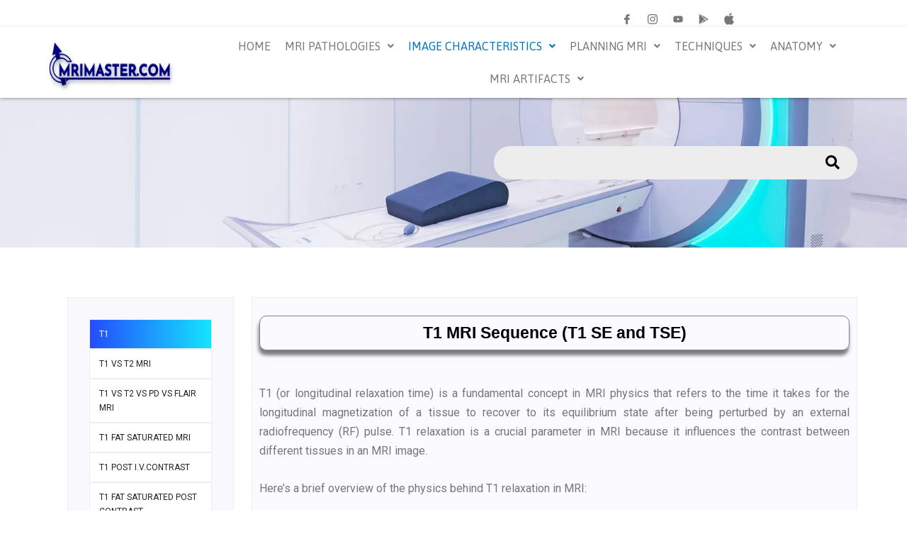

--- FILE ---
content_type: text/html; charset=UTF-8
request_url: https://mrimaster.com/index-2/
body_size: 72986
content:
<!DOCTYPE html><html lang="en-US"><head><script data-no-optimize="1">var litespeed_docref=sessionStorage.getItem("litespeed_docref");litespeed_docref&&(Object.defineProperty(document,"referrer",{get:function(){return litespeed_docref}}),sessionStorage.removeItem("litespeed_docref"));</script><meta charset="UTF-8"><meta name="viewport" content="width=device-width, initial-scale=1"><link rel="profile" href="https://gmpg.org/xfn/11"><link rel="stylesheet" href="https://cdnjs.cloudflare.com/ajax/libs/fancybox/3.5.7/jquery.fancybox.min.css"><meta name='robots' content='index, follow, max-image-preview:large, max-snippet:-1, max-video-preview:-1' /><title>T1 MRI | MRI T1 weighted sequences</title><meta name="description" content="Explore T1-weighted MRI physics, image characteristics, pathology, and T1 vs. T2 MRI distinctions for comprehensive insights." /><link rel="canonical" href="https://mrimaster.com/index-2/" /><meta property="og:locale" content="en_US" /><meta property="og:type" content="article" /><meta property="og:title" content="T1 MRI | MRI T1 weighted sequences" /><meta property="og:description" content="Explore T1-weighted MRI physics, image characteristics, pathology, and T1 vs. T2 MRI distinctions for comprehensive insights." /><meta property="og:url" content="https://mrimaster.com/index-2/" /><meta property="og:site_name" content="mrimaster" /><meta property="article:modified_time" content="2025-10-12T13:34:14+00:00" /><meta property="og:image" content="https://mrimaster.com/wp-content/uploads/2023/09/MRI-T1-axial-image-of-the-brain-e1694777562521.jpg" /><meta name="twitter:card" content="summary_large_image" /><meta name="twitter:label1" content="Est. reading time" /><meta name="twitter:data1" content="15 minutes" /> <script type="application/ld+json" class="yoast-schema-graph">{"@context":"https://schema.org","@graph":[{"@type":"WebPage","@id":"https://mrimaster.com/index-2/","url":"https://mrimaster.com/index-2/","name":"T1 MRI | MRI T1 weighted sequences","isPartOf":{"@id":"https://mrimaster.com/#website"},"primaryImageOfPage":{"@id":"https://mrimaster.com/index-2/#primaryimage"},"image":{"@id":"https://mrimaster.com/index-2/#primaryimage"},"thumbnailUrl":"https://mrimaster.com/wp-content/uploads/2023/09/MRI-T1-axial-image-of-the-brain-e1694777562521.jpg","datePublished":"2022-12-09T12:43:29+00:00","dateModified":"2025-10-12T13:34:14+00:00","description":"Explore T1-weighted MRI physics, image characteristics, pathology, and T1 vs. T2 MRI distinctions for comprehensive insights.","breadcrumb":{"@id":"https://mrimaster.com/index-2/#breadcrumb"},"inLanguage":"en-US","potentialAction":[{"@type":"ReadAction","target":["https://mrimaster.com/index-2/"]}]},{"@type":"ImageObject","inLanguage":"en-US","@id":"https://mrimaster.com/index-2/#primaryimage","url":"/wp-content/uploads/2023/09/MRI-T1-axial-image-of-the-brain-e1694777562521.jpg","contentUrl":"/wp-content/uploads/2023/09/MRI-T1-axial-image-of-the-brain-e1694777562521.jpg","width":786,"height":722,"caption":"MRI T1 axial image of the brain"},{"@type":"BreadcrumbList","@id":"https://mrimaster.com/index-2/#breadcrumb","itemListElement":[{"@type":"ListItem","position":1,"name":"Home","item":"https://mrimaster.com/"},{"@type":"ListItem","position":2,"name":"Image characteristics"}]},{"@type":"WebSite","@id":"https://mrimaster.com/#website","url":"https://mrimaster.com/","name":"Mrimaster","description":"mrimaster","publisher":{"@id":"https://mrimaster.com/#organization"},"potentialAction":[{"@type":"SearchAction","target":{"@type":"EntryPoint","urlTemplate":"https://mrimaster.com/?s={search_term_string}"},"query-input":{"@type":"PropertyValueSpecification","valueRequired":true,"valueName":"search_term_string"}}],"inLanguage":"en-US"},{"@type":"Organization","@id":"https://mrimaster.com/#organization","name":"Mrimaster","url":"https://mrimaster.com/","logo":{"@type":"ImageObject","inLanguage":"en-US","@id":"https://mrimaster.com/#/schema/logo/image/","url":"https://mrimaster.com/wp-content/uploads/2022/11/MRI-INDEX-TITLE-e1669196277250.png","contentUrl":"https://mrimaster.com/wp-content/uploads/2022/11/MRI-INDEX-TITLE-e1669196277250.png","width":659,"height":61,"caption":"Mrimaster"},"image":{"@id":"https://mrimaster.com/#/schema/logo/image/"}}]}</script> <link rel='dns-prefetch' href='//fonts.googleapis.com' /><link rel="alternate" type="application/rss+xml" title="mrimaster &raquo; Feed" href="https://mrimaster.com/feed/" /><link rel="alternate" type="application/rss+xml" title="mrimaster &raquo; Comments Feed" href="https://mrimaster.com/comments/feed/" /><link rel="alternate" title="oEmbed (JSON)" type="application/json+oembed" href="https://mrimaster.com/wp-json/oembed/1.0/embed?url=https%3A%2F%2Fmrimaster.com%2Findex-2%2F" /><link rel="alternate" title="oEmbed (XML)" type="text/xml+oembed" href="https://mrimaster.com/wp-json/oembed/1.0/embed?url=https%3A%2F%2Fmrimaster.com%2Findex-2%2F&#038;format=xml" /><style id='wp-img-auto-sizes-contain-inline-css'>img:is([sizes=auto i],[sizes^="auto," i]){contain-intrinsic-size:3000px 1500px}
/*# sourceURL=wp-img-auto-sizes-contain-inline-css */</style><link data-optimized="1" rel='stylesheet' id='astra-theme-css-css' href='/wp-content/litespeed/css/5ae459dacd32bed401437780234d2225.css?ver=d2225' media='all' /><style id='astra-theme-css-inline-css'>:root{--ast-container-default-xlg-padding:3em;--ast-container-default-lg-padding:3em;--ast-container-default-slg-padding:2em;--ast-container-default-md-padding:3em;--ast-container-default-sm-padding:3em;--ast-container-default-xs-padding:2.4em;--ast-container-default-xxs-padding:1.8em;}html{font-size:100%;}a{color:var(--ast-global-color-0);}a:hover,a:focus{color:var(--ast-global-color-1);}body,button,input,select,textarea,.ast-button,.ast-custom-button{font-family:'Open Sans',sans-serif;font-weight:inherit;font-size:16px;font-size:1rem;line-height:1.7;}blockquote{color:var(--ast-global-color-3);}h1,.entry-content h1,h2,.entry-content h2,h3,.entry-content h3,h4,.entry-content h4,h5,.entry-content h5,h6,.entry-content h6,.site-title,.site-title a{font-family:'Playfair Display',serif;}.site-title{font-size:35px;font-size:2.1875rem;display:block;}.ast-archive-description .ast-archive-title{font-size:40px;font-size:2.5rem;}.site-header .site-description{font-size:15px;font-size:0.9375rem;display:none;}.entry-title{font-size:30px;font-size:1.875rem;}h1,.entry-content h1{font-size:54px;font-size:3.375rem;font-family:'Playfair Display',serif;line-height:1.2;}h2,.entry-content h2{font-size:42px;font-size:2.625rem;font-family:'Playfair Display',serif;line-height:1.2;}h3,.entry-content h3{font-size:36px;font-size:2.25rem;font-family:'Playfair Display',serif;line-height:1.2;}h4,.entry-content h4{font-size:25px;font-size:1.5625rem;line-height:1.2;font-family:'Playfair Display',serif;}h5,.entry-content h5{font-size:20px;font-size:1.25rem;line-height:1.2;font-family:'Playfair Display',serif;}h6,.entry-content h6{font-size:15px;font-size:0.9375rem;line-height:1.2;font-family:'Playfair Display',serif;}.ast-single-post .entry-title,.page-title{font-size:30px;font-size:1.875rem;}::selection{background-color:var(--ast-global-color-0);color:#ffffff;}body,h1,.entry-title a,.entry-content h1,h2,.entry-content h2,h3,.entry-content h3,h4,.entry-content h4,h5,.entry-content h5,h6,.entry-content h6{color:var(--ast-global-color-3);}.tagcloud a:hover,.tagcloud a:focus,.tagcloud a.current-item{color:#ffffff;border-color:var(--ast-global-color-0);background-color:var(--ast-global-color-0);}input:focus,input[type="text"]:focus,input[type="email"]:focus,input[type="url"]:focus,input[type="password"]:focus,input[type="reset"]:focus,input[type="search"]:focus,textarea:focus{border-color:var(--ast-global-color-0);}input[type="radio"]:checked,input[type=reset],input[type="checkbox"]:checked,input[type="checkbox"]:hover:checked,input[type="checkbox"]:focus:checked,input[type=range]::-webkit-slider-thumb{border-color:var(--ast-global-color-0);background-color:var(--ast-global-color-0);box-shadow:none;}.site-footer a:hover + .post-count,.site-footer a:focus + .post-count{background:var(--ast-global-color-0);border-color:var(--ast-global-color-0);}.single .nav-links .nav-previous,.single .nav-links .nav-next{color:var(--ast-global-color-0);}.entry-meta,.entry-meta *{line-height:1.45;color:var(--ast-global-color-0);}.entry-meta a:hover,.entry-meta a:hover *,.entry-meta a:focus,.entry-meta a:focus *,.page-links > .page-link,.page-links .page-link:hover,.post-navigation a:hover{color:var(--ast-global-color-1);}#cat option,.secondary .calendar_wrap thead a,.secondary .calendar_wrap thead a:visited{color:var(--ast-global-color-0);}.secondary .calendar_wrap #today,.ast-progress-val span{background:var(--ast-global-color-0);}.secondary a:hover + .post-count,.secondary a:focus + .post-count{background:var(--ast-global-color-0);border-color:var(--ast-global-color-0);}.calendar_wrap #today > a{color:#ffffff;}.page-links .page-link,.single .post-navigation a{color:var(--ast-global-color-0);}.ast-archive-title{color:var(--ast-global-color-2);}.widget-title{font-size:22px;font-size:1.375rem;color:var(--ast-global-color-2);}.ast-single-post .entry-content a,.ast-comment-content a:not(.ast-comment-edit-reply-wrap a){text-decoration:underline;}.ast-single-post .wp-block-button .wp-block-button__link,.ast-single-post .elementor-button-wrapper .elementor-button,.ast-single-post .entry-content .uagb-tab a,.ast-single-post .entry-content .uagb-ifb-cta a,.ast-single-post .entry-content .wp-block-uagb-buttons a,.ast-single-post .entry-content .uabb-module-content a,.ast-single-post .entry-content .uagb-post-grid a,.ast-single-post .entry-content .uagb-timeline a,.ast-single-post .entry-content .uagb-toc__wrap a,.ast-single-post .entry-content .uagb-taxomony-box a,.ast-single-post .entry-content .woocommerce a,.entry-content .wp-block-latest-posts > li > a{text-decoration:none;}.ast-logo-title-inline .site-logo-img{padding-right:1em;}.site-logo-img img{ transition:all 0.2s linear;}.ast-page-builder-template .hentry {margin: 0;}.ast-page-builder-template .site-content > .ast-container {max-width: 100%;padding: 0;}.ast-page-builder-template .site-content #primary {padding: 0;margin: 0;}.ast-page-builder-template .no-results {text-align: center;margin: 4em auto;}.ast-page-builder-template .ast-pagination {padding: 2em;}.ast-page-builder-template .entry-header.ast-no-title.ast-no-thumbnail {margin-top: 0;}.ast-page-builder-template .entry-header.ast-header-without-markup {margin-top: 0;margin-bottom: 0;}.ast-page-builder-template .entry-header.ast-no-title.ast-no-meta {margin-bottom: 0;}.ast-page-builder-template.single .post-navigation {padding-bottom: 2em;}.ast-page-builder-template.single-post .site-content > .ast-container {max-width: 100%;}.ast-page-builder-template .entry-header {margin-top: 2em;margin-left: auto;margin-right: auto;}.ast-page-builder-template .ast-archive-description {margin: 2em auto 0;padding-left: 20px;padding-right: 20px;}.ast-page-builder-template .ast-row {margin-left: 0;margin-right: 0;}.single.ast-page-builder-template .entry-header + .entry-content {margin-bottom: 2em;}@media(min-width: 921px) {.ast-page-builder-template.archive.ast-right-sidebar .ast-row article,.ast-page-builder-template.archive.ast-left-sidebar .ast-row article {padding-left: 0;padding-right: 0;}}@media (max-width:921px){#ast-desktop-header{display:none;}}@media (min-width:921px){#ast-mobile-header{display:none;}}.wp-block-buttons.aligncenter{justify-content:center;}@media (max-width:921px){.ast-theme-transparent-header #primary,.ast-theme-transparent-header #secondary{padding:0;}}@media (max-width:921px){.ast-plain-container.ast-no-sidebar #primary{padding:0;}}.ast-plain-container.ast-no-sidebar #primary{margin-top:0;margin-bottom:0;}@media (min-width:1200px){.ast-plain-container.ast-no-sidebar #primary{margin-top:60px;margin-bottom:60px;}}.wp-block-button.is-style-outline .wp-block-button__link{border-color:var(--ast-global-color-0);}.wp-block-button.is-style-outline > .wp-block-button__link:not(.has-text-color),.wp-block-button.wp-block-button__link.is-style-outline:not(.has-text-color){color:var(--ast-global-color-0);}.wp-block-button.is-style-outline .wp-block-button__link:hover,.wp-block-button.is-style-outline .wp-block-button__link:focus{color:#ffffff !important;background-color:var(--ast-global-color-1);border-color:var(--ast-global-color-1);}.post-page-numbers.current .page-link,.ast-pagination .page-numbers.current{color:#ffffff;border-color:var(--ast-global-color-0);background-color:var(--ast-global-color-0);border-radius:2px;}h1.widget-title{font-weight:inherit;}h2.widget-title{font-weight:inherit;}h3.widget-title{font-weight:inherit;}#page{display:flex;flex-direction:column;min-height:100vh;}.ast-404-layout-1 h1.page-title{color:var(--ast-global-color-2);}.single .post-navigation a{line-height:1em;height:inherit;}.error-404 .page-sub-title{font-size:1.5rem;font-weight:inherit;}.search .site-content .content-area .search-form{margin-bottom:0;}#page .site-content{flex-grow:1;}.widget{margin-bottom:3.5em;}#secondary li{line-height:1.5em;}#secondary .wp-block-group h2{margin-bottom:0.7em;}#secondary h2{font-size:1.7rem;}.ast-separate-container .ast-article-post,.ast-separate-container .ast-article-single,.ast-separate-container .ast-comment-list li.depth-1,.ast-separate-container .comment-respond{padding:3em;}.ast-separate-container .ast-comment-list li.depth-1,.hentry{margin-bottom:2em;}.ast-separate-container .ast-archive-description,.ast-separate-container .ast-author-box{background-color:var(--ast-global-color-5);border-bottom:1px solid var(--ast-border-color);}.ast-separate-container .comments-title{padding:2em 2em 0 2em;}.ast-page-builder-template .comment-form-textarea,.ast-comment-formwrap .ast-grid-common-col{padding:0;}.ast-comment-formwrap{padding:0 20px;display:inline-flex;column-gap:20px;}.archive.ast-page-builder-template .entry-header{margin-top:2em;}.ast-page-builder-template .ast-comment-formwrap{width:100%;}.entry-title{margin-bottom:0.5em;}.ast-archive-description .ast-archive-title{margin-bottom:10px;text-transform:capitalize;}.ast-archive-description p{font-size:inherit;font-weight:inherit;line-height:inherit;}@media (min-width:921px){.ast-left-sidebar.ast-page-builder-template #secondary,.archive.ast-right-sidebar.ast-page-builder-template .site-main{padding-left:20px;padding-right:20px;}}@media (max-width:544px){.ast-comment-formwrap.ast-row{column-gap:10px;}}@media (min-width:1201px){.ast-separate-container .ast-article-post,.ast-separate-container .ast-article-single,.ast-separate-container .ast-archive-description,.ast-separate-container .ast-author-box,.ast-separate-container .ast-404-layout-1,.ast-separate-container .no-results{padding:3em;}}@media (max-width:921px){.ast-separate-container #primary,.ast-separate-container #secondary{padding:1.5em 0;}#primary,#secondary{padding:1.5em 0;margin:0;}.ast-left-sidebar #content > .ast-container{display:flex;flex-direction:column-reverse;width:100%;}}@media (min-width:922px){.ast-separate-container.ast-right-sidebar #primary,.ast-separate-container.ast-left-sidebar #primary{border:0;}.search-no-results.ast-separate-container #primary{margin-bottom:4em;}}.wp-block-button .wp-block-button__link{color:#ffffff;}.wp-block-button .wp-block-button__link:hover,.wp-block-button .wp-block-button__link:focus{color:#ffffff;background-color:var(--ast-global-color-1);border-color:var(--ast-global-color-1);}.elementor-widget-heading h1.elementor-heading-title{line-height:1.2;}.elementor-widget-heading h2.elementor-heading-title{line-height:1.2;}.elementor-widget-heading h3.elementor-heading-title{line-height:1.2;}.elementor-widget-heading h4.elementor-heading-title{line-height:1.2;}.elementor-widget-heading h5.elementor-heading-title{line-height:1.2;}.elementor-widget-heading h6.elementor-heading-title{line-height:1.2;}.wp-block-button .wp-block-button__link,.wp-block-search .wp-block-search__button,body .wp-block-file .wp-block-file__button{border-color:var(--ast-global-color-0);background-color:var(--ast-global-color-0);color:#ffffff;font-family:inherit;font-weight:inherit;line-height:1;border-radius:2px;padding-top:15px;padding-right:30px;padding-bottom:15px;padding-left:30px;}@media (max-width:921px){.wp-block-button .wp-block-button__link,.wp-block-search .wp-block-search__button,body .wp-block-file .wp-block-file__button{padding-top:14px;padding-right:28px;padding-bottom:14px;padding-left:28px;}}@media (max-width:544px){.wp-block-button .wp-block-button__link,.wp-block-search .wp-block-search__button,body .wp-block-file .wp-block-file__button{padding-top:12px;padding-right:24px;padding-bottom:12px;padding-left:24px;}}.menu-toggle,button,.ast-button,.ast-custom-button,.button,input#submit,input[type="button"],input[type="submit"],input[type="reset"],form[CLASS*="wp-block-search__"].wp-block-search .wp-block-search__inside-wrapper .wp-block-search__button,body .wp-block-file .wp-block-file__button,.search .search-submit{border-style:solid;border-top-width:0;border-right-width:0;border-left-width:0;border-bottom-width:0;color:#ffffff;border-color:var(--ast-global-color-0);background-color:var(--ast-global-color-0);border-radius:2px;padding-top:15px;padding-right:30px;padding-bottom:15px;padding-left:30px;font-family:inherit;font-weight:inherit;line-height:1;}button:focus,.menu-toggle:hover,button:hover,.ast-button:hover,.ast-custom-button:hover .button:hover,.ast-custom-button:hover ,input[type=reset]:hover,input[type=reset]:focus,input#submit:hover,input#submit:focus,input[type="button"]:hover,input[type="button"]:focus,input[type="submit"]:hover,input[type="submit"]:focus,form[CLASS*="wp-block-search__"].wp-block-search .wp-block-search__inside-wrapper .wp-block-search__button:hover,form[CLASS*="wp-block-search__"].wp-block-search .wp-block-search__inside-wrapper .wp-block-search__button:focus,body .wp-block-file .wp-block-file__button:hover,body .wp-block-file .wp-block-file__button:focus{color:#ffffff;background-color:var(--ast-global-color-1);border-color:var(--ast-global-color-1);}form[CLASS*="wp-block-search__"].wp-block-search .wp-block-search__inside-wrapper .wp-block-search__button.has-icon{padding-top:calc(15px - 3px);padding-right:calc(30px - 3px);padding-bottom:calc(15px - 3px);padding-left:calc(30px - 3px);}@media (min-width:544px){.ast-container{max-width:100%;}}@media (max-width:544px){.ast-separate-container .ast-article-post,.ast-separate-container .ast-article-single,.ast-separate-container .comments-title,.ast-separate-container .ast-archive-description{padding:1.5em 1em;}.ast-separate-container #content .ast-container{padding-left:0.54em;padding-right:0.54em;}.ast-separate-container .ast-comment-list li.depth-1{padding:1.5em 1em;margin-bottom:1.5em;}.ast-separate-container .ast-comment-list .bypostauthor{padding:.5em;}.ast-search-menu-icon.ast-dropdown-active .search-field{width:170px;}.menu-toggle,button,.ast-button,.button,input#submit,input[type="button"],input[type="submit"],input[type="reset"]{padding-top:12px;padding-right:24px;padding-bottom:12px;padding-left:24px;}}@media (max-width:921px){.menu-toggle,button,.ast-button,.button,input#submit,input[type="button"],input[type="submit"],input[type="reset"]{padding-top:14px;padding-right:28px;padding-bottom:14px;padding-left:28px;}.ast-mobile-header-stack .main-header-bar .ast-search-menu-icon{display:inline-block;}.ast-header-break-point.ast-header-custom-item-outside .ast-mobile-header-stack .main-header-bar .ast-search-icon{margin:0;}.ast-comment-avatar-wrap img{max-width:2.5em;}.ast-separate-container .ast-comment-list li.depth-1{padding:1.5em 2.14em;}.ast-separate-container .comment-respond{padding:2em 2.14em;}.ast-comment-meta{padding:0 1.8888em 1.3333em;}}@media (max-width:921px){.widget-title{font-size:22px;font-size:1.375rem;}body,button,input,select,textarea,.ast-button,.ast-custom-button{font-size:16px;font-size:1rem;}#secondary,#secondary button,#secondary input,#secondary select,#secondary textarea{font-size:16px;font-size:1rem;}.site-title{display:block;}.ast-archive-description .ast-archive-title{font-size:40px;}.site-header .site-description{display:none;}.entry-title{font-size:30px;}h1,.entry-content h1{font-size:45px;}h2,.entry-content h2{font-size:32px;}h3,.entry-content h3{font-size:26px;}h4,.entry-content h4{font-size:22px;font-size:1.375rem;}h5,.entry-content h5{font-size:18px;font-size:1.125rem;}h6,.entry-content h6{font-size:15px;font-size:0.9375rem;}.ast-single-post .entry-title,.page-title{font-size:30px;}}@media (max-width:544px){.widget-title{font-size:22px;font-size:1.375rem;}body,button,input,select,textarea,.ast-button,.ast-custom-button{font-size:16px;font-size:1rem;}#secondary,#secondary button,#secondary input,#secondary select,#secondary textarea{font-size:16px;font-size:1rem;}.site-title{display:block;}.ast-archive-description .ast-archive-title{font-size:40px;}.site-header .site-description{display:none;}.entry-title{font-size:30px;}h1,.entry-content h1{font-size:32px;}h2,.entry-content h2{font-size:28px;}h3,.entry-content h3{font-size:22px;}h4,.entry-content h4{font-size:20px;font-size:1.25rem;}h5,.entry-content h5{font-size:20px;font-size:1.25rem;}h6,.entry-content h6{font-size:15px;font-size:0.9375rem;}.ast-single-post .entry-title,.page-title{font-size:30px;}}@media (max-width:544px){html{font-size:100%;}}@media (min-width:922px){.ast-container{max-width:1240px;}}@media (min-width:922px){.site-content .ast-container{display:flex;}}@media (max-width:921px){.site-content .ast-container{flex-direction:column;}}@media (min-width:922px){.main-header-menu .sub-menu .menu-item.ast-left-align-sub-menu:hover > .sub-menu,.main-header-menu .sub-menu .menu-item.ast-left-align-sub-menu.focus > .sub-menu{margin-left:-0px;}}blockquote,cite {font-style: initial;}.wp-block-file {display: flex;align-items: center;flex-wrap: wrap;justify-content: space-between;}.wp-block-pullquote {border: none;}.wp-block-pullquote blockquote::before {content: "\201D";font-family: "Helvetica",sans-serif;display: flex;transform: rotate( 180deg );font-size: 6rem;font-style: normal;line-height: 1;font-weight: bold;align-items: center;justify-content: center;}.has-text-align-right > blockquote::before {justify-content: flex-start;}.has-text-align-left > blockquote::before {justify-content: flex-end;}figure.wp-block-pullquote.is-style-solid-color blockquote {max-width: 100%;text-align: inherit;}html body {--wp--custom--ast-default-block-top-padding: 3em;--wp--custom--ast-default-block-right-padding: 3em;--wp--custom--ast-default-block-bottom-padding: 3em;--wp--custom--ast-default-block-left-padding: 3em;--wp--custom--ast-container-width: 1200px;--wp--custom--ast-content-width-size: 1200px;--wp--custom--ast-wide-width-size: calc(1200px + var(--wp--custom--ast-default-block-left-padding) + var(--wp--custom--ast-default-block-right-padding));}@media(max-width: 921px) {html body {--wp--custom--ast-default-block-top-padding: 3em;--wp--custom--ast-default-block-right-padding: 2em;--wp--custom--ast-default-block-bottom-padding: 3em;--wp--custom--ast-default-block-left-padding: 2em;}}@media(max-width: 544px) {html body {--wp--custom--ast-default-block-top-padding: 3em;--wp--custom--ast-default-block-right-padding: 1.5em;--wp--custom--ast-default-block-bottom-padding: 3em;--wp--custom--ast-default-block-left-padding: 1.5em;}}.entry-content > .wp-block-group,.entry-content > .wp-block-cover,.entry-content > .wp-block-columns {padding-top: var(--wp--custom--ast-default-block-top-padding);padding-right: var(--wp--custom--ast-default-block-right-padding);padding-bottom: var(--wp--custom--ast-default-block-bottom-padding);padding-left: var(--wp--custom--ast-default-block-left-padding);}.ast-plain-container.ast-no-sidebar .entry-content > .alignfull,.ast-page-builder-template .ast-no-sidebar .entry-content > .alignfull {margin-left: calc( -50vw + 50%);margin-right: calc( -50vw + 50%);max-width: 100vw;width: 100vw;}.ast-plain-container.ast-no-sidebar .entry-content .alignfull .alignfull,.ast-page-builder-template.ast-no-sidebar .entry-content .alignfull .alignfull,.ast-plain-container.ast-no-sidebar .entry-content .alignfull .alignwide,.ast-page-builder-template.ast-no-sidebar .entry-content .alignfull .alignwide,.ast-plain-container.ast-no-sidebar .entry-content .alignwide .alignfull,.ast-page-builder-template.ast-no-sidebar .entry-content .alignwide .alignfull,.ast-plain-container.ast-no-sidebar .entry-content .alignwide .alignwide,.ast-page-builder-template.ast-no-sidebar .entry-content .alignwide .alignwide,.ast-plain-container.ast-no-sidebar .entry-content .wp-block-column .alignfull,.ast-page-builder-template.ast-no-sidebar .entry-content .wp-block-column .alignfull,.ast-plain-container.ast-no-sidebar .entry-content .wp-block-column .alignwide,.ast-page-builder-template.ast-no-sidebar .entry-content .wp-block-column .alignwide {margin-left: auto;margin-right: auto;width: 100%;}[ast-blocks-layout] .wp-block-separator:not(.is-style-dots) {height: 0;}[ast-blocks-layout] .wp-block-separator {margin: 20px auto;}[ast-blocks-layout] .wp-block-separator:not(.is-style-wide):not(.is-style-dots) {max-width: 100px;}[ast-blocks-layout] .wp-block-separator.has-background {padding: 0;}.entry-content[ast-blocks-layout] > * {max-width: var(--wp--custom--ast-content-width-size);margin-left: auto;margin-right: auto;}.entry-content[ast-blocks-layout] > .alignwide {max-width: var(--wp--custom--ast-wide-width-size);}.entry-content[ast-blocks-layout] .alignfull {max-width: none;}.entry-content .wp-block-columns {margin-bottom: 0;}blockquote {margin: 1.5em;border: none;}.wp-block-quote:not(.has-text-align-right):not(.has-text-align-center) {border-left: 5px solid rgba(0,0,0,0.05);}.has-text-align-right > blockquote,blockquote.has-text-align-right {border-right: 5px solid rgba(0,0,0,0.05);}.has-text-align-left > blockquote,blockquote.has-text-align-left {border-left: 5px solid rgba(0,0,0,0.05);}.wp-block-site-tagline,.wp-block-latest-posts .read-more {margin-top: 15px;}.wp-block-loginout p label {display: block;}.wp-block-loginout p:not(.login-remember):not(.login-submit) input {width: 100%;}.wp-block-loginout input:focus {border-color: transparent;}.wp-block-loginout input:focus {outline: thin dotted;}.entry-content .wp-block-media-text .wp-block-media-text__content {padding: 0 0 0 8%;}.entry-content .wp-block-media-text.has-media-on-the-right .wp-block-media-text__content {padding: 0 8% 0 0;}.entry-content .wp-block-media-text.has-background .wp-block-media-text__content {padding: 8%;}.entry-content .wp-block-cover:not([class*="background-color"]) .wp-block-cover__inner-container,.entry-content .wp-block-cover:not([class*="background-color"]) .wp-block-cover-image-text,.entry-content .wp-block-cover:not([class*="background-color"]) .wp-block-cover-text,.entry-content .wp-block-cover-image:not([class*="background-color"]) .wp-block-cover__inner-container,.entry-content .wp-block-cover-image:not([class*="background-color"]) .wp-block-cover-image-text,.entry-content .wp-block-cover-image:not([class*="background-color"]) .wp-block-cover-text {color: var(--ast-global-color-5);}.wp-block-loginout .login-remember input {width: 1.1rem;height: 1.1rem;margin: 0 5px 4px 0;vertical-align: middle;}.wp-block-latest-posts > li > *:first-child,.wp-block-latest-posts:not(.is-grid) > li:first-child {margin-top: 0;}.wp-block-search__inside-wrapper .wp-block-search__input {padding: 0 10px;color: var(--ast-global-color-3);background: var(--ast-global-color-5);border-color: var(--ast-border-color);}.wp-block-latest-posts .read-more {margin-bottom: 1.5em;}.wp-block-search__no-button .wp-block-search__inside-wrapper .wp-block-search__input {padding-top: 5px;padding-bottom: 5px;}.wp-block-latest-posts .wp-block-latest-posts__post-date,.wp-block-latest-posts .wp-block-latest-posts__post-author {font-size: 1rem;}.wp-block-latest-posts > li > *,.wp-block-latest-posts:not(.is-grid) > li {margin-top: 12px;margin-bottom: 12px;}.ast-page-builder-template .entry-content[ast-blocks-layout] > *,.ast-page-builder-template .entry-content[ast-blocks-layout] > .alignfull > * {max-width: none;}.ast-page-builder-template .entry-content[ast-blocks-layout] > .alignwide > * {max-width: var(--wp--custom--ast-wide-width-size);}.ast-page-builder-template .entry-content[ast-blocks-layout] > .inherit-container-width > *,.ast-page-builder-template .entry-content[ast-blocks-layout] > * > *,.entry-content[ast-blocks-layout] > .wp-block-cover .wp-block-cover__inner-container {max-width: var(--wp--custom--ast-content-width-size);margin-left: auto;margin-right: auto;}.entry-content[ast-blocks-layout] .wp-block-cover:not(.alignleft):not(.alignright) {width: auto;}@media(max-width: 1200px) {.ast-separate-container .entry-content > .alignfull,.ast-separate-container .entry-content[ast-blocks-layout] > .alignwide,.ast-plain-container .entry-content[ast-blocks-layout] > .alignwide,.ast-plain-container .entry-content .alignfull {margin-left: calc(-1 * min(var(--ast-container-default-xlg-padding),20px)) ;margin-right: calc(-1 * min(var(--ast-container-default-xlg-padding),20px));}}@media(min-width: 1201px) {.ast-separate-container .entry-content > .alignfull {margin-left: calc(-1 * var(--ast-container-default-xlg-padding) );margin-right: calc(-1 * var(--ast-container-default-xlg-padding) );}.ast-separate-container .entry-content[ast-blocks-layout] > .alignwide,.ast-plain-container .entry-content[ast-blocks-layout] > .alignwide {margin-left: calc(-1 * var(--wp--custom--ast-default-block-left-padding) );margin-right: calc(-1 * var(--wp--custom--ast-default-block-right-padding) );}}@media(min-width: 921px) {.ast-separate-container .entry-content .wp-block-group.alignwide:not(.inherit-container-width) > :where(:not(.alignleft):not(.alignright)),.ast-plain-container .entry-content .wp-block-group.alignwide:not(.inherit-container-width) > :where(:not(.alignleft):not(.alignright)) {max-width: calc( var(--wp--custom--ast-content-width-size) + 80px );}.ast-plain-container.ast-right-sidebar .entry-content[ast-blocks-layout] .alignfull,.ast-plain-container.ast-left-sidebar .entry-content[ast-blocks-layout] .alignfull {margin-left: -60px;margin-right: -60px;}}@media(min-width: 544px) {.entry-content > .alignleft {margin-right: 20px;}.entry-content > .alignright {margin-left: 20px;}}@media (max-width:544px){.wp-block-columns .wp-block-column:not(:last-child){margin-bottom:20px;}.wp-block-latest-posts{margin:0;}}@media( max-width: 600px ) {.entry-content .wp-block-media-text .wp-block-media-text__content,.entry-content .wp-block-media-text.has-media-on-the-right .wp-block-media-text__content {padding: 8% 0 0;}.entry-content .wp-block-media-text.has-background .wp-block-media-text__content {padding: 8%;}}.ast-separate-container .entry-content .wp-block-uagb-container {padding-left: 0;}.ast-page-builder-template .entry-header {padding-left: 0;}@media(min-width: 1201px) {.ast-separate-container .entry-content > .uagb-is-root-container {margin-left: 0;margin-right: 0;}}.entry-content[ast-blocks-layout] > ul,.entry-content[ast-blocks-layout] > ol {margin-left: 1em;}:root .has-ast-global-color-0-color{color:var(--ast-global-color-0);}:root .has-ast-global-color-0-background-color{background-color:var(--ast-global-color-0);}:root .wp-block-button .has-ast-global-color-0-color{color:var(--ast-global-color-0);}:root .wp-block-button .has-ast-global-color-0-background-color{background-color:var(--ast-global-color-0);}:root .has-ast-global-color-1-color{color:var(--ast-global-color-1);}:root .has-ast-global-color-1-background-color{background-color:var(--ast-global-color-1);}:root .wp-block-button .has-ast-global-color-1-color{color:var(--ast-global-color-1);}:root .wp-block-button .has-ast-global-color-1-background-color{background-color:var(--ast-global-color-1);}:root .has-ast-global-color-2-color{color:var(--ast-global-color-2);}:root .has-ast-global-color-2-background-color{background-color:var(--ast-global-color-2);}:root .wp-block-button .has-ast-global-color-2-color{color:var(--ast-global-color-2);}:root .wp-block-button .has-ast-global-color-2-background-color{background-color:var(--ast-global-color-2);}:root .has-ast-global-color-3-color{color:var(--ast-global-color-3);}:root .has-ast-global-color-3-background-color{background-color:var(--ast-global-color-3);}:root .wp-block-button .has-ast-global-color-3-color{color:var(--ast-global-color-3);}:root .wp-block-button .has-ast-global-color-3-background-color{background-color:var(--ast-global-color-3);}:root .has-ast-global-color-4-color{color:var(--ast-global-color-4);}:root .has-ast-global-color-4-background-color{background-color:var(--ast-global-color-4);}:root .wp-block-button .has-ast-global-color-4-color{color:var(--ast-global-color-4);}:root .wp-block-button .has-ast-global-color-4-background-color{background-color:var(--ast-global-color-4);}:root .has-ast-global-color-5-color{color:var(--ast-global-color-5);}:root .has-ast-global-color-5-background-color{background-color:var(--ast-global-color-5);}:root .wp-block-button .has-ast-global-color-5-color{color:var(--ast-global-color-5);}:root .wp-block-button .has-ast-global-color-5-background-color{background-color:var(--ast-global-color-5);}:root .has-ast-global-color-6-color{color:var(--ast-global-color-6);}:root .has-ast-global-color-6-background-color{background-color:var(--ast-global-color-6);}:root .wp-block-button .has-ast-global-color-6-color{color:var(--ast-global-color-6);}:root .wp-block-button .has-ast-global-color-6-background-color{background-color:var(--ast-global-color-6);}:root .has-ast-global-color-7-color{color:var(--ast-global-color-7);}:root .has-ast-global-color-7-background-color{background-color:var(--ast-global-color-7);}:root .wp-block-button .has-ast-global-color-7-color{color:var(--ast-global-color-7);}:root .wp-block-button .has-ast-global-color-7-background-color{background-color:var(--ast-global-color-7);}:root .has-ast-global-color-8-color{color:var(--ast-global-color-8);}:root .has-ast-global-color-8-background-color{background-color:var(--ast-global-color-8);}:root .wp-block-button .has-ast-global-color-8-color{color:var(--ast-global-color-8);}:root .wp-block-button .has-ast-global-color-8-background-color{background-color:var(--ast-global-color-8);}:root{--ast-global-color-0:#0170B9;--ast-global-color-1:#3a3a3a;--ast-global-color-2:#3a3a3a;--ast-global-color-3:#4B4F58;--ast-global-color-4:#F5F5F5;--ast-global-color-5:#FFFFFF;--ast-global-color-6:#E5E5E5;--ast-global-color-7:#424242;--ast-global-color-8:#000000;}:root {--ast-border-color : var(--ast-global-color-6);}.ast-breadcrumbs .trail-browse,.ast-breadcrumbs .trail-items,.ast-breadcrumbs .trail-items li{display:inline-block;margin:0;padding:0;border:none;background:inherit;text-indent:0;}.ast-breadcrumbs .trail-browse{font-size:inherit;font-style:inherit;font-weight:inherit;color:inherit;}.ast-breadcrumbs .trail-items{list-style:none;}.trail-items li::after{padding:0 0.3em;content:"\00bb";}.trail-items li:last-of-type::after{display:none;}h1,.entry-content h1,h2,.entry-content h2,h3,.entry-content h3,h4,.entry-content h4,h5,.entry-content h5,h6,.entry-content h6{color:var(--ast-global-color-2);}.entry-title a{color:var(--ast-global-color-2);}@media (max-width:921px){.ast-builder-grid-row-container.ast-builder-grid-row-tablet-3-firstrow .ast-builder-grid-row > *:first-child,.ast-builder-grid-row-container.ast-builder-grid-row-tablet-3-lastrow .ast-builder-grid-row > *:last-child{grid-column:1 / -1;}}@media (max-width:544px){.ast-builder-grid-row-container.ast-builder-grid-row-mobile-3-firstrow .ast-builder-grid-row > *:first-child,.ast-builder-grid-row-container.ast-builder-grid-row-mobile-3-lastrow .ast-builder-grid-row > *:last-child{grid-column:1 / -1;}}.ast-builder-layout-element[data-section="title_tagline"]{display:flex;}@media (max-width:921px){.ast-header-break-point .ast-builder-layout-element[data-section="title_tagline"]{display:flex;}}@media (max-width:544px){.ast-header-break-point .ast-builder-layout-element[data-section="title_tagline"]{display:flex;}}.ast-builder-menu-1{font-family:inherit;font-weight:inherit;}.ast-builder-menu-1 .sub-menu,.ast-builder-menu-1 .inline-on-mobile .sub-menu{border-top-width:2px;border-bottom-width:0;border-right-width:0;border-left-width:0;border-color:var(--ast-global-color-0);border-style:solid;border-radius:0;}.ast-builder-menu-1 .main-header-menu > .menu-item > .sub-menu,.ast-builder-menu-1 .main-header-menu > .menu-item > .astra-full-megamenu-wrapper{margin-top:0;}.ast-desktop .ast-builder-menu-1 .main-header-menu > .menu-item > .sub-menu:before,.ast-desktop .ast-builder-menu-1 .main-header-menu > .menu-item > .astra-full-megamenu-wrapper:before{height:calc( 0px + 5px );}.ast-desktop .ast-builder-menu-1 .menu-item .sub-menu .menu-link{border-style:none;}@media (max-width:921px){.ast-header-break-point .ast-builder-menu-1 .menu-item.menu-item-has-children > .ast-menu-toggle{top:0;}.ast-builder-menu-1 .menu-item-has-children > .menu-link:after{content:unset;}.ast-builder-menu-1 .main-header-menu > .menu-item > .sub-menu,.ast-builder-menu-1 .main-header-menu > .menu-item > .astra-full-megamenu-wrapper{margin-top:0;}}@media (max-width:544px){.ast-header-break-point .ast-builder-menu-1 .menu-item.menu-item-has-children > .ast-menu-toggle{top:0;}.ast-builder-menu-1 .main-header-menu > .menu-item > .sub-menu,.ast-builder-menu-1 .main-header-menu > .menu-item > .astra-full-megamenu-wrapper{margin-top:0;}}.ast-builder-menu-1{display:flex;}@media (max-width:921px){.ast-header-break-point .ast-builder-menu-1{display:flex;}}@media (max-width:544px){.ast-header-break-point .ast-builder-menu-1{display:flex;}}.site-below-footer-wrap{padding-top:20px;padding-bottom:20px;}.site-below-footer-wrap[data-section="section-below-footer-builder"]{background-color:#eeeeee;;min-height:80px;}.site-below-footer-wrap[data-section="section-below-footer-builder"] .ast-builder-grid-row{max-width:1200px;margin-left:auto;margin-right:auto;}.site-below-footer-wrap[data-section="section-below-footer-builder"] .ast-builder-grid-row,.site-below-footer-wrap[data-section="section-below-footer-builder"] .site-footer-section{align-items:flex-start;}.site-below-footer-wrap[data-section="section-below-footer-builder"].ast-footer-row-inline .site-footer-section{display:flex;margin-bottom:0;}.ast-builder-grid-row-full .ast-builder-grid-row{grid-template-columns:1fr;}@media (max-width:921px){.site-below-footer-wrap[data-section="section-below-footer-builder"].ast-footer-row-tablet-inline .site-footer-section{display:flex;margin-bottom:0;}.site-below-footer-wrap[data-section="section-below-footer-builder"].ast-footer-row-tablet-stack .site-footer-section{display:block;margin-bottom:10px;}.ast-builder-grid-row-container.ast-builder-grid-row-tablet-full .ast-builder-grid-row{grid-template-columns:1fr;}}@media (max-width:544px){.site-below-footer-wrap[data-section="section-below-footer-builder"].ast-footer-row-mobile-inline .site-footer-section{display:flex;margin-bottom:0;}.site-below-footer-wrap[data-section="section-below-footer-builder"].ast-footer-row-mobile-stack .site-footer-section{display:block;margin-bottom:10px;}.ast-builder-grid-row-container.ast-builder-grid-row-mobile-full .ast-builder-grid-row{grid-template-columns:1fr;}}.site-below-footer-wrap[data-section="section-below-footer-builder"]{display:grid;}@media (max-width:921px){.ast-header-break-point .site-below-footer-wrap[data-section="section-below-footer-builder"]{display:grid;}}@media (max-width:544px){.ast-header-break-point .site-below-footer-wrap[data-section="section-below-footer-builder"]{display:grid;}}.ast-footer-copyright{text-align:center;}.ast-footer-copyright {color:var(--ast-global-color-3);}@media (max-width:921px){.ast-footer-copyright{text-align:center;}}@media (max-width:544px){.ast-footer-copyright{text-align:center;}}.ast-footer-copyright.ast-builder-layout-element{display:flex;}@media (max-width:921px){.ast-header-break-point .ast-footer-copyright.ast-builder-layout-element{display:flex;}}@media (max-width:544px){.ast-header-break-point .ast-footer-copyright.ast-builder-layout-element{display:flex;}}.elementor-widget-heading .elementor-heading-title{margin:0;}.elementor-post.elementor-grid-item.hentry{margin-bottom:0;}.woocommerce div.product .elementor-element.elementor-products-grid .related.products ul.products li.product,.elementor-element .elementor-wc-products .woocommerce[class*='columns-'] ul.products li.product{width:auto;margin:0;float:none;}.elementor-toc__list-wrapper{margin:0;}.ast-left-sidebar .elementor-section.elementor-section-stretched,.ast-right-sidebar .elementor-section.elementor-section-stretched{max-width:100%;left:0 !important;}.elementor-template-full-width .ast-container{display:block;}@media (max-width:544px){.elementor-element .elementor-wc-products .woocommerce[class*="columns-"] ul.products li.product{width:auto;margin:0;}.elementor-element .woocommerce .woocommerce-result-count{float:none;}}.ast-header-break-point .main-header-bar{border-bottom-width:1px;}@media (min-width:922px){.main-header-bar{border-bottom-width:1px;}}.main-header-menu .menu-item, #astra-footer-menu .menu-item, .main-header-bar .ast-masthead-custom-menu-items{-js-display:flex;display:flex;-webkit-box-pack:center;-webkit-justify-content:center;-moz-box-pack:center;-ms-flex-pack:center;justify-content:center;-webkit-box-orient:vertical;-webkit-box-direction:normal;-webkit-flex-direction:column;-moz-box-orient:vertical;-moz-box-direction:normal;-ms-flex-direction:column;flex-direction:column;}.main-header-menu > .menu-item > .menu-link, #astra-footer-menu > .menu-item > .menu-link{height:100%;-webkit-box-align:center;-webkit-align-items:center;-moz-box-align:center;-ms-flex-align:center;align-items:center;-js-display:flex;display:flex;}.ast-header-break-point .main-navigation ul .menu-item .menu-link .icon-arrow:first-of-type svg{top:.2em;margin-top:0px;margin-left:0px;width:.65em;transform:translate(0, -2px) rotateZ(270deg);}.ast-mobile-popup-content .ast-submenu-expanded > .ast-menu-toggle{transform:rotateX(180deg);}.ast-separate-container .blog-layout-1, .ast-separate-container .blog-layout-2, .ast-separate-container .blog-layout-3{background-color:transparent;background-image:none;}.ast-separate-container .ast-article-post{background-color:var(--ast-global-color-5);;}@media (max-width:921px){.ast-separate-container .ast-article-post{background-color:var(--ast-global-color-5);;}}@media (max-width:544px){.ast-separate-container .ast-article-post{background-color:var(--ast-global-color-5);;}}.ast-separate-container .ast-article-single:not(.ast-related-post), .ast-separate-container .comments-area .comment-respond,.ast-separate-container .comments-area .ast-comment-list li, .ast-separate-container .ast-woocommerce-container, .ast-separate-container .error-404, .ast-separate-container .no-results, .single.ast-separate-container .site-main .ast-author-meta, .ast-separate-container .related-posts-title-wrapper, .ast-separate-container.ast-two-container #secondary .widget,.ast-separate-container .comments-count-wrapper, .ast-box-layout.ast-plain-container .site-content,.ast-padded-layout.ast-plain-container .site-content, .ast-separate-container .comments-area .comments-title{background-color:var(--ast-global-color-5);;}@media (max-width:921px){.ast-separate-container .ast-article-single:not(.ast-related-post), .ast-separate-container .comments-area .comment-respond,.ast-separate-container .comments-area .ast-comment-list li, .ast-separate-container .ast-woocommerce-container, .ast-separate-container .error-404, .ast-separate-container .no-results, .single.ast-separate-container .site-main .ast-author-meta, .ast-separate-container .related-posts-title-wrapper, .ast-separate-container.ast-two-container #secondary .widget,.ast-separate-container .comments-count-wrapper, .ast-box-layout.ast-plain-container .site-content,.ast-padded-layout.ast-plain-container .site-content, .ast-separate-container .comments-area .comments-title{background-color:var(--ast-global-color-5);;}}@media (max-width:544px){.ast-separate-container .ast-article-single:not(.ast-related-post), .ast-separate-container .comments-area .comment-respond,.ast-separate-container .comments-area .ast-comment-list li, .ast-separate-container .ast-woocommerce-container, .ast-separate-container .error-404, .ast-separate-container .no-results, .single.ast-separate-container .site-main .ast-author-meta, .ast-separate-container .related-posts-title-wrapper, .ast-separate-container.ast-two-container #secondary .widget,.ast-separate-container .comments-count-wrapper, .ast-box-layout.ast-plain-container .site-content,.ast-padded-layout.ast-plain-container .site-content, .ast-separate-container .comments-area .comments-title{background-color:var(--ast-global-color-5);;}}.ast-plain-container, .ast-page-builder-template{background-color:var(--ast-global-color-5);;}@media (max-width:921px){.ast-plain-container, .ast-page-builder-template{background-color:var(--ast-global-color-5);;}}@media (max-width:544px){.ast-plain-container, .ast-page-builder-template{background-color:var(--ast-global-color-5);;}}.ast-mobile-header-content > *,.ast-desktop-header-content > * {padding: 10px 0;height: auto;}.ast-mobile-header-content > *:first-child,.ast-desktop-header-content > *:first-child {padding-top: 10px;}.ast-mobile-header-content > .ast-builder-menu,.ast-desktop-header-content > .ast-builder-menu {padding-top: 0;}.ast-mobile-header-content > *:last-child,.ast-desktop-header-content > *:last-child {padding-bottom: 0;}.ast-mobile-header-content .ast-search-menu-icon.ast-inline-search label,.ast-desktop-header-content .ast-search-menu-icon.ast-inline-search label {width: 100%;}.ast-desktop-header-content .main-header-bar-navigation .ast-submenu-expanded > .ast-menu-toggle::before {transform: rotateX(180deg);}#ast-desktop-header .ast-desktop-header-content,.ast-mobile-header-content .ast-search-icon,.ast-desktop-header-content .ast-search-icon,.ast-mobile-header-wrap .ast-mobile-header-content,.ast-main-header-nav-open.ast-popup-nav-open .ast-mobile-header-wrap .ast-mobile-header-content,.ast-main-header-nav-open.ast-popup-nav-open .ast-desktop-header-content {display: none;}.ast-main-header-nav-open.ast-header-break-point #ast-desktop-header .ast-desktop-header-content,.ast-main-header-nav-open.ast-header-break-point .ast-mobile-header-wrap .ast-mobile-header-content {display: block;}.ast-desktop .ast-desktop-header-content .astra-menu-animation-slide-up > .menu-item > .sub-menu,.ast-desktop .ast-desktop-header-content .astra-menu-animation-slide-up > .menu-item .menu-item > .sub-menu,.ast-desktop .ast-desktop-header-content .astra-menu-animation-slide-down > .menu-item > .sub-menu,.ast-desktop .ast-desktop-header-content .astra-menu-animation-slide-down > .menu-item .menu-item > .sub-menu,.ast-desktop .ast-desktop-header-content .astra-menu-animation-fade > .menu-item > .sub-menu,.ast-desktop .ast-desktop-header-content .astra-menu-animation-fade > .menu-item .menu-item > .sub-menu {opacity: 1;visibility: visible;}.ast-hfb-header.ast-default-menu-enable.ast-header-break-point .ast-mobile-header-wrap .ast-mobile-header-content .main-header-bar-navigation {width: unset;margin: unset;}.ast-mobile-header-content.content-align-flex-end .main-header-bar-navigation .menu-item-has-children > .ast-menu-toggle,.ast-desktop-header-content.content-align-flex-end .main-header-bar-navigation .menu-item-has-children > .ast-menu-toggle {left: calc( 20px - 0.907em);}.ast-mobile-header-content .ast-search-menu-icon,.ast-mobile-header-content .ast-search-menu-icon.slide-search,.ast-desktop-header-content .ast-search-menu-icon,.ast-desktop-header-content .ast-search-menu-icon.slide-search {width: 100%;position: relative;display: block;right: auto;transform: none;}.ast-mobile-header-content .ast-search-menu-icon.slide-search .search-form,.ast-mobile-header-content .ast-search-menu-icon .search-form,.ast-desktop-header-content .ast-search-menu-icon.slide-search .search-form,.ast-desktop-header-content .ast-search-menu-icon .search-form {right: 0;visibility: visible;opacity: 1;position: relative;top: auto;transform: none;padding: 0;display: block;overflow: hidden;}.ast-mobile-header-content .ast-search-menu-icon.ast-inline-search .search-field,.ast-mobile-header-content .ast-search-menu-icon .search-field,.ast-desktop-header-content .ast-search-menu-icon.ast-inline-search .search-field,.ast-desktop-header-content .ast-search-menu-icon .search-field {width: 100%;padding-right: 5.5em;}.ast-mobile-header-content .ast-search-menu-icon .search-submit,.ast-desktop-header-content .ast-search-menu-icon .search-submit {display: block;position: absolute;height: 100%;top: 0;right: 0;padding: 0 1em;border-radius: 0;}.ast-hfb-header.ast-default-menu-enable.ast-header-break-point .ast-mobile-header-wrap .ast-mobile-header-content .main-header-bar-navigation ul .sub-menu .menu-link {padding-left: 30px;}.ast-hfb-header.ast-default-menu-enable.ast-header-break-point .ast-mobile-header-wrap .ast-mobile-header-content .main-header-bar-navigation .sub-menu .menu-item .menu-item .menu-link {padding-left: 40px;}.ast-mobile-popup-drawer.active .ast-mobile-popup-inner{background-color:#ffffff;;}.ast-mobile-header-wrap .ast-mobile-header-content, .ast-desktop-header-content{background-color:#ffffff;;}.ast-mobile-popup-content > *, .ast-mobile-header-content > *, .ast-desktop-popup-content > *, .ast-desktop-header-content > *{padding-top:0;padding-bottom:0;}.content-align-flex-start .ast-builder-layout-element{justify-content:flex-start;}.content-align-flex-start .main-header-menu{text-align:left;}.ast-mobile-popup-drawer.active .menu-toggle-close{color:#3a3a3a;}.ast-mobile-header-wrap .ast-primary-header-bar,.ast-primary-header-bar .site-primary-header-wrap{min-height:80px;}.ast-desktop .ast-primary-header-bar .main-header-menu > .menu-item{line-height:80px;}@media (max-width:921px){#masthead .ast-mobile-header-wrap .ast-primary-header-bar,#masthead .ast-mobile-header-wrap .ast-below-header-bar{padding-left:20px;padding-right:20px;}}.ast-header-break-point .ast-primary-header-bar{border-bottom-width:1px;border-bottom-color:#eaeaea;border-bottom-style:solid;}@media (min-width:922px){.ast-primary-header-bar{border-bottom-width:1px;border-bottom-color:#eaeaea;border-bottom-style:solid;}}.ast-primary-header-bar{background-color:#ffffff;;}.ast-primary-header-bar{display:block;}@media (max-width:921px){.ast-header-break-point .ast-primary-header-bar{display:grid;}}@media (max-width:544px){.ast-header-break-point .ast-primary-header-bar{display:grid;}}[data-section="section-header-mobile-trigger"] .ast-button-wrap .ast-mobile-menu-trigger-minimal{color:var(--ast-global-color-0);border:none;background:transparent;}[data-section="section-header-mobile-trigger"] .ast-button-wrap .mobile-menu-toggle-icon .ast-mobile-svg{width:20px;height:20px;fill:var(--ast-global-color-0);}[data-section="section-header-mobile-trigger"] .ast-button-wrap .mobile-menu-wrap .mobile-menu{color:var(--ast-global-color-0);}.ast-builder-menu-mobile .main-navigation .menu-item > .menu-link{font-family:inherit;font-weight:inherit;}.ast-builder-menu-mobile .main-navigation .menu-item.menu-item-has-children > .ast-menu-toggle{top:0;}.ast-builder-menu-mobile .main-navigation .menu-item-has-children > .menu-link:after{content:unset;}.ast-hfb-header .ast-builder-menu-mobile .main-header-menu, .ast-hfb-header .ast-builder-menu-mobile .main-navigation .menu-item .menu-link, .ast-hfb-header .ast-builder-menu-mobile .main-navigation .menu-item .sub-menu .menu-link{border-style:none;}.ast-builder-menu-mobile .main-navigation .menu-item.menu-item-has-children > .ast-menu-toggle{top:0;}@media (max-width:921px){.ast-builder-menu-mobile .main-navigation .menu-item.menu-item-has-children > .ast-menu-toggle{top:0;}.ast-builder-menu-mobile .main-navigation .menu-item-has-children > .menu-link:after{content:unset;}}@media (max-width:544px){.ast-builder-menu-mobile .main-navigation .menu-item.menu-item-has-children > .ast-menu-toggle{top:0;}}.ast-builder-menu-mobile .main-navigation{display:block;}@media (max-width:921px){.ast-header-break-point .ast-builder-menu-mobile .main-navigation{display:block;}}@media (max-width:544px){.ast-header-break-point .ast-builder-menu-mobile .main-navigation{display:block;}}:root{--e-global-color-astglobalcolor0:#0170B9;--e-global-color-astglobalcolor1:#3a3a3a;--e-global-color-astglobalcolor2:#3a3a3a;--e-global-color-astglobalcolor3:#4B4F58;--e-global-color-astglobalcolor4:#F5F5F5;--e-global-color-astglobalcolor5:#FFFFFF;--e-global-color-astglobalcolor6:#E5E5E5;--e-global-color-astglobalcolor7:#424242;--e-global-color-astglobalcolor8:#000000;}
/*# sourceURL=astra-theme-css-inline-css */</style><link rel='stylesheet' id='astra-google-fonts-css' href='https://fonts.googleapis.com/css?family=Open+Sans%3A400%7CPlayfair+Display%3A400%2C700&#038;display=fallback&#038;ver=3.9.4' media='all' /><link data-optimized="1" rel='stylesheet' id='hfe-widgets-style-css' href='/wp-content/litespeed/css/6fc096781875849519c3b6feb8b217b2.css?ver=217b2' media='all' /><link data-optimized="1" rel='stylesheet' id='contact-form-7-css' href='/wp-content/litespeed/css/1e3888e9fd471d9de16c77bda9fffea4.css?ver=ffea4' media='all' /><link data-optimized="1" rel='stylesheet' id='astra-contact-form-7-css' href='/wp-content/litespeed/css/eea6741a5c90bba808c0356f14ce61dd.css?ver=e61dd' media='all' /><link data-optimized="1" rel='stylesheet' id='hfe-style-css' href='/wp-content/litespeed/css/ce451e04b0a17267fe4cc0080ab99038.css?ver=99038' media='all' /><link data-optimized="1" rel='stylesheet' id='elementor-frontend-css' href='/wp-content/litespeed/css/29d1854abf63955019cc52c9602fdaa1.css?ver=fdaa1' media='all' /><link data-optimized="1" rel='stylesheet' id='swiper-css' href='/wp-content/litespeed/css/f447cdfa87deea0c7a8cad934868d3e4.css?ver=8d3e4' media='all' /><link data-optimized="1" rel='stylesheet' id='e-swiper-css' href='/wp-content/litespeed/css/9562ee307fe37b1015dc4910246b9ee7.css?ver=b9ee7' media='all' /><link data-optimized="1" rel='stylesheet' id='elementor-post-12-css' href='/wp-content/litespeed/css/0c5cbde5a9451ec555d0c92438a2a7fd.css?ver=2a7fd' media='all' /><link data-optimized="1" rel='stylesheet' id='elementor-pro-css' href='/wp-content/litespeed/css/ec30f0fce325d628900917f4178d3cde.css?ver=d3cde' media='all' /><link data-optimized="1" rel='stylesheet' id='font-awesome-5-all-css' href='/wp-content/litespeed/css/f31f9712e435345efa59575cdec81094.css?ver=81094' media='all' /><link data-optimized="1" rel='stylesheet' id='font-awesome-4-shim-css' href='/wp-content/litespeed/css/44c9fda04c887cc926989753391caceb.css?ver=caceb' media='all' /><link data-optimized="1" rel='stylesheet' id='widget-heading-css' href='/wp-content/litespeed/css/6cc9e8c5c20463753e7ab8b1db0d6b8c.css?ver=d6b8c' media='all' /><link data-optimized="1" rel='stylesheet' id='widget-text-editor-css' href='/wp-content/litespeed/css/d87866afe8a7a635ae3b469ab8a92f97.css?ver=92f97' media='all' /><link data-optimized="1" rel='stylesheet' id='widget-divider-css' href='/wp-content/litespeed/css/38b0a5db5595fc595cb023cf3f1d4a00.css?ver=d4a00' media='all' /><link data-optimized="1" rel='stylesheet' id='widget-icon-list-css' href='/wp-content/litespeed/css/00555d3472928eaa9b619aef1a9ab2d0.css?ver=ab2d0' media='all' /><link data-optimized="1" rel='stylesheet' id='elementor-post-1809-css' href='/wp-content/litespeed/css/0f7e3ba2d603cce878afe389b93d86d1.css?ver=d86d1' media='all' /><link data-optimized="1" rel='stylesheet' id='elementor-post-13-css' href='/wp-content/litespeed/css/38115bd214690cd2622347a459a5170b.css?ver=5170b' media='all' /><link data-optimized="1" rel='stylesheet' id='elementor-post-7923-css' href='/wp-content/litespeed/css/2c9854b38bf656a0cf7cebf15c519250.css?ver=19250' media='all' /><link data-optimized="1" rel='stylesheet' id='elementor-post-39397-css' href='/wp-content/litespeed/css/e4d9ced05d26cb16948ddd13b90057db.css?ver=057db' media='all' /><link data-optimized="1" rel='stylesheet' id='elementor-icons-ekiticons-css' href='/wp-content/litespeed/css/078914ac2ee02731b7e6f2ad37c044ad.css?ver=044ad' media='all' /><link data-optimized="1" rel='stylesheet' id='hfe-icons-list-css' href='/wp-content/litespeed/css/00555d3472928eaa9b619aef1a9ab2d0.css?ver=ab2d0' media='all' /><link data-optimized="1" rel='stylesheet' id='hfe-social-icons-css' href='/wp-content/litespeed/css/c3ca6772cd7c3037e1b339e7aa2ba66c.css?ver=ba66c' media='all' /><link data-optimized="1" rel='stylesheet' id='hfe-social-share-icons-brands-css' href='/wp-content/litespeed/css/8ac4a956a89fe4f6ce127bb8bce7b03a.css?ver=7b03a' media='all' /><link data-optimized="1" rel='stylesheet' id='hfe-social-share-icons-fontawesome-css' href='/wp-content/litespeed/css/9c62d98d31c7acfc1486528f8bdb7949.css?ver=b7949' media='all' /><link data-optimized="1" rel='stylesheet' id='hfe-nav-menu-icons-css' href='/wp-content/litespeed/css/0cc06db30ec34d66936e0d77b45abeae.css?ver=abeae' media='all' /><link data-optimized="1" rel='stylesheet' id='hfe-widget-blockquote-css' href='/wp-content/litespeed/css/aca2ff9825044172e687b6029f73673d.css?ver=3673d' media='all' /><link data-optimized="1" rel='stylesheet' id='ekit-widget-styles-css' href='/wp-content/litespeed/css/ccd1ebc388ef9282a58a2fc5e2eb1983.css?ver=b1983' media='all' /><link data-optimized="1" rel='stylesheet' id='ekit-responsive-css' href='/wp-content/litespeed/css/febe5aee7d90b2fca1b5f04cb00f60e4.css?ver=f60e4' media='all' /><link data-optimized="1" rel='stylesheet' id='eael-general-css' href='/wp-content/litespeed/css/0fb4cc280644c4e8099a9f8c4aaab9a1.css?ver=ab9a1' media='all' /><link rel='stylesheet' id='google-fonts-1-css' href='https://fonts.googleapis.com/css?family=Asap%3A100%2C100italic%2C200%2C200italic%2C300%2C300italic%2C400%2C400italic%2C500%2C500italic%2C600%2C600italic%2C700%2C700italic%2C800%2C800italic%2C900%2C900italic%7CRoboto+Slab%3A100%2C100italic%2C200%2C200italic%2C300%2C300italic%2C400%2C400italic%2C500%2C500italic%2C600%2C600italic%2C700%2C700italic%2C800%2C800italic%2C900%2C900italic%7CRoboto%3A100%2C100italic%2C200%2C200italic%2C300%2C300italic%2C400%2C400italic%2C500%2C500italic%2C600%2C600italic%2C700%2C700italic%2C800%2C800italic%2C900%2C900italic&#038;display=swap&#038;ver=6.9' media='all' /><link rel="preconnect" href="https://fonts.gstatic.com/" crossorigin><script src="/wp-includes/js/jquery/jquery.min.js" id="jquery-core-js"></script> <script data-optimized="1" defer src="/wp-content/litespeed/js/c7029a663ffb1e914da3f9d40baa6694.js?ver=a6694" id="jquery-migrate-js"></script> <script defer id="jquery-js-after" src="[data-uri]"></script> <script data-optimized="1" defer src="/wp-content/litespeed/js/fbbfec2a123c0bb4ab52fecae9d1fd6a.js?ver=1fd6a" id="font-awesome-4-shim-js"></script> <link rel="https://api.w.org/" href="https://mrimaster.com/wp-json/" /><link rel="alternate" title="JSON" type="application/json" href="https://mrimaster.com/wp-json/wp/v2/pages/1809" /><link rel="EditURI" type="application/rsd+xml" title="RSD" href="https://mrimaster.com/xmlrpc.php?rsd" /><meta name="generator" content="WordPress 6.9" /><link rel='shortlink' href='https://mrimaster.com/?p=1809' /> <script defer src="https://code.jquery.com/jquery-migrate-3.5.2.min.js"></script> <script data-optimized="1" defer src="/wp-content/litespeed/js/50060212be4b8bf70ba1ef5c7ca06b08.js?ver=06b08"></script> <script data-optimized="1" defer src="/wp-content/litespeed/js/3ecd116ba2d1de6b07b934da72786ad2.js?ver=86ad2"></script> <script defer src="https://cdnjs.cloudflare.com/ajax/libs/fancybox/3.5.7/jquery.fancybox.min.js"></script> <style>/* Popup Styling */
.popup {
  display: none; /* Hidden by default */
  position: fixed;  /* Fixed position to keep it sticky */
  top: 50%;  /* Center vertically */
 
  width: 95%;
  max-width: 600px;  /* Max width of popup */
  height: auto;
  background-color: rgba(0, 0, 0, 0.5);  /* Semi-transparent background */
  padding: 2% 4%;
  z-index: 9999;
  justify-content: center;
  align-items: center;
  overflow: hidden;  /* Prevent overflow */
}

.popup-content {
  padding: 20px;
  border-radius: 10px;
  text-align: center;
  background-color: transparent;
  background-image: linear-gradient(180deg, #090B21 0%, #f2295b 100%);
  border-style: solid;
  border-width: 6px;
  border-color: #2F5ABA;
  box-shadow: 2px 8px 23px 3px rgba(0, 0, 0, 0.2);
}

.popup h2 {
  font-size: 44px;
  margin-bottom: 20px;
  color: #fff;
}

.popup-buttons {
  display: flex;
  justify-content: space-around;
}

.popup-btn img {
  width: 80%; /* Set your desired size */
  height: auto;
  cursor: pointer;
  border: none;
}

.popup-btn img:hover {
  opacity: 0.8;
}

/* Close Button inside the popup */
.popup-close-btn {
  position: absolute;
  top: 10px;
  right: 10px;
  background-color: transparent;
  color: white;
  border: none;
  font-size: 30px;
  font-weight: bold;
  cursor: pointer;
}

/* Close Button hover effect */
.popup-close-btn:hover {
  opacity: 0.7;
}

/* Responsive Styling */
@media (max-width: 768px) {
  .popup-content {
    width: 80%;
  }
	.popup {
		max-width: 300px;  /* Max width of popup */
	}
}

@media (max-width: 480px) {
  .popup-content {
    width: 90%;
  }

  .popup-btn img {
    width: 60px; /* Smaller button on very small screens */
  }
}</style> <script data-optimized="1" defer src='/wp-content/litespeed/js/7c4c986822be943bc596aea3dfe2fb3d.js?ver=6e23e'></script> <style>.e-con.e-parent:nth-of-type(n+4):not(.e-lazyloaded):not(.e-no-lazyload),
				.e-con.e-parent:nth-of-type(n+4):not(.e-lazyloaded):not(.e-no-lazyload) * {
					background-image: none !important;
				}
				@media screen and (max-height: 1024px) {
					.e-con.e-parent:nth-of-type(n+3):not(.e-lazyloaded):not(.e-no-lazyload),
					.e-con.e-parent:nth-of-type(n+3):not(.e-lazyloaded):not(.e-no-lazyload) * {
						background-image: none !important;
					}
				}
				@media screen and (max-height: 640px) {
					.e-con.e-parent:nth-of-type(n+2):not(.e-lazyloaded):not(.e-no-lazyload),
					.e-con.e-parent:nth-of-type(n+2):not(.e-lazyloaded):not(.e-no-lazyload) * {
						background-image: none !important;
					}
				}</style><meta name="generator" content="Powered by Slider Revolution 6.6.7 - responsive, Mobile-Friendly Slider Plugin for WordPress with comfortable drag and drop interface." /><link rel="icon" href="/wp-content/uploads/2023/09/favicon.bmp" sizes="32x32" /><link rel="icon" href="/wp-content/uploads/2023/09/favicon.bmp" sizes="192x192" /><link rel="apple-touch-icon" href="/wp-content/uploads/2023/09/favicon.bmp" /><meta name="msapplication-TileImage" content="/wp-content/uploads/2023/09/favicon.bmp" /><style id="wp-custom-css">@media screen and (max-width: 768px) {
    .gel-img img {
        height: auto !important;
    }

    .home-tp img {
        height: auto !important;
    }

    .img-res1 img {
        height: auto !important;
    }
}

.cal-table table,
.cal-table tr,
.cal-table td {
    border: none;
    padding: 0;
    margin-bottom: 25px;
}

.sep:before {
    width: 60px;
    content: "";
    height: 2px;
    background: #3695eb;
    position: absolute;
    z-index: 55;
    top: -1px;
}

.b-list a {
    text-decoration: none !important;
}

.departments {
    transition: all .5s;
    padding: 20px;
}

.departments h3.elementor-image-box-title {
    margin-bottom: 7px;
}

.departments:hover h3 {
    color: #3695eb;
    transition: color .4s;
}

.departments:hover {
    background-color: #e7f6ff;
    border-radius: 4px;
}

.b-sec1,
.b-sec2,
.b-sec3,
.b-sec4 {
    transition-duration: 0.5s;
}

.b-sec1:hover {
    transform: translate(0px, -69px);
}

.b-sec2:hover {
    transform: translate(0px, -69px);
}

.b-sec3:hover {
    transform: translate(0px, -69px);
}

.b-sec4:hover {
    transform: translate(0px, -69px);
}

footer ul {
    list-style: none;
    margin-left: 0;
}

.htop ul {
    margin: 0;
}

.htop li {
    list-style: none;
}

.img12 img {
    border: 2px solid #fff;
    padding: 7px;
    width: 85px !important;
    object-fit: contain;
    border-radius: 7px;
    height: 80px !important;
}

a {
    text-decoration: none !important;
}

.slider-img1 img.swiper-slide-image {
    height: 180px;
    width: 100%;
    border: 1px solid #ffffff1c;
    object-fit: cover;
    object-position: top;
    background: #3695eb;
}

.slider-img1 .elementor-swiper-button {
    background: #3695eb;
    padding: 10px;
    border-radius: 3px;
}

.elementskit-submenu-panel .active {
    border-radius: 4px;
}

.doc-team .contact-info {
    text-align: left;
}

.doc-team li.tlp-email {
    font-size: 14px;
    color: #3695eb;
}

.doc-team li.tlp-phone {
    margin-top: 1px !important;
    font-size: 14px;
}

.doc-team .social-icons {
    text-align: left;
    margin-top: 0px !important;
}

.doc-team .rt-elementor-container .social-icons a {
    text-align: left !important;
}

.doc-team img.img-responsive.rt-team-img {
    margin: 0;
}

.doc-team .short-bio {
    margin-top: -8px;
}

.list-style-disc li {
    list-style: disc;
}

.ulli ul {
    margin: 0;
}

.img-res img {
    width: 300px;
    height: 318px !important;
    border-radius: 5px;
}

.list-none ul {
    list-style: none;
    margin: 0;
}

.gel-img img {
    object-fit: contain;
    object-position: center;
    border: 1px solid gray;
    height: 568px;
    background: #000;
}

.home-tp img {
    height: 323px !important;
}

.img-res1 img {
    height: 500px;
}

.img-res12 img {
    height: 341px !important;
}

i.fas.fa-dot-circle {
    font-size: 10px;
}

.fixed-header {
    background: #ffff;
    z-index: 999;
    margin: 0 auto;
    position: fixed;
    top: 0;
    left: 0;
    box-shadow: 0px 0px 5px 0px rgb(0 0 0 / 50%);
    right: 0;
}


i.fas.fa-dot-circle {
    font-size: 14px;
    color: #2450fb !important;
}

p,
.elementor-widget-container {
    font-size: 18px;
    color: #000;
}

.myslider {
    background: #000 !important;
}

.cus-sbar {
    position: sticky;
    top: 70px;
}

.cus-sbar {
    position: sticky;
    top: 70px;
    padding: 10px 15px;
    background-image: linear-gradient(270deg, #17D0FF 0%, #2450FB 100%);
    border-right: 3px solid #2450fb;
    box-shadow: 0px 0px 3px black;
}


.cus-sbar li.wp-block-pages-list__item a {
    color: #fff;
}

.cus-sbar li.wp-block-pages-list__item {
    border-bottom: 1px solid #17D0FF;
}

.cus-sbar aside#block-7 {
    display: none;
}

@media screen and (max-width: 767px) {
    .cus-sbar {
        display: none;
    }

    .contcom-formsd {
        padding: 10px 5px !important;
    }

    .elementor-element-populated {
        padding: 0 10px !important;
    }

}

@media screen and(max-width:400px) {
    .circle {
        color: #ffffff;
        margin: 0px;
        margin-top: 0px;
        margin-left: 0px;
        position: absolute;
        width: 30px;
        height: 30px;
        background: red;
        border-radius: 100%;
        line-height: 30px;
        font-size: 15px;
        margin-top: -25px !important;
        margin-left: -20%;
    }
}

/* NEW CSS from custom css plugin */
/* Add your CSS code here.

For example:
.example {
    color: red;
}

For brushing up on your CSS knowledge, check out http://www.w3schools.com/css/css_syntax.asp

End of comment */

body {
    color: #777;
    font-family: "Roboto", sans-serif !important;
    font-size: 15px;
    font-weight: 400
}

.sub-menu {
    width: 180px !important;
    max-height: 450px !important;
    overflow-y: auto !important;
}

.table-container {
    overflow-x: auto !important;
}

#Total_sample_time .elementor-container.elementor-column-gap-no {
    gap: 20px !important;
}

.contcom-formsd h1 {
    color: #222;
    font-family: "Ubuntu", sans-serif !important;
    font-size: 23px !important;
    font-weight: 700
}

.contcom-formsd h2 {
    color: #222;
    font-family: "Ubuntu", sans-serif !important;
    font-size: 23px !important;
    font-weight: 700
}

h3 {
    color: #222;
    font-family: "Ubuntu", sans-serif !important;
    font-size: 18px !important;
    font-weight: 700;
    text-transform: uppercase
}

h4 {
    color: #222;
    font-family: "Ubuntu", sans-serif !important;
    font-size: 21px !important;
    font-weight: 400
}

h5 {
    color: #777;
    font-family: "Roboto", sans-serif !important;
    text-transform: capitalize;
    font-size: 14px !important;
    font-weight: 400
}

h6 {
    color: #777;
    font-size: 12px !important;
    font-family: "Roboto", sans-serif !important;
    text-transform: uppercase;
    font-weight: 500
}

.style19 {
    color: #990000;
    font-size: 13px;
}

ul li,
ol li {

    color: #777 !important;
    font-family: "Roboto", sans-serif !important;
    font-size: 16px !important;
    font-weight: 400 !important;


}

#header-topi {
    padding: 10px 0;
    background: rgba(255, 255, 255, 0.8);
    position: absolute;
    top: 0;
    left: 0;
    width: 100%;
    z-index: 1;
}

.single-history:hover {
    /* background: #fff; */
    -webkit-box-shadow: 0 5px 20px rgba(0, 0, 0, 0.1);
    -moz-box-shadow: 0 5px 20px rgba(0, 0, 0, 0.1);
    box-shadow: 0 5px 20px rgba(0, 0, 0, 0.1);
}

ul#menu-footer li a:after {
    content: '|';
    color: #fff;
    margin: 0 10px 0 10px;
}

.attachment-large {
    cursor: pointer;
}

/* CSS to create a full-screen overlay */
#overlay {
    display: none;
    position: fixed;
    top: 0;
    left: 0;
    width: 100%;
    height: 100%;
    background-color: rgba(0, 0, 0, 0.9);
    z-index: 999;
}

#overlay img {
    display: block;
    max-width: 100%;
    max-height: 100%;
    margin: 0 auto;
    position: absolute;
    top: 50%;
    left: 50%;
    transform: translate(-50%, -50%);
}

#template-btn {
    color: #fff;
    background: linear-gradient(to right, #244cfd, #15e4fd);
    font-family: "Roboto", sans-serif;
    text-transform: uppercase;
    font-size: 12px;
    font-weight: 400;
    display: inline-block;
    padding: 12px 30px !important;
    -webkit-transition: all .2s ease-in-out;
    -moz-transition: all .2s ease-in-out;
    -o-transition: all .2s ease-in-out;
    transition: all 0.2s ease-in-out;
}

.pt-2 {
    color: #27324d !important;
    font-family: "Roboto", sans-serif !important;
    font-size: 15px !important;
    font-weight: 400 !important;
}

#xs_footer_121 {
    background-image: linear-gradient(to top right, rgba(36, 76, 253, 0.9), rgba(21, 228, 253, 0.9)) !important;
    text-align: center;
    padding: 30px 0;
}

.home-detail .elementor-widget-container p {
    color: #000 !important;
    font-family: "Roboto", sans-serif !important;
    font-size: 17px !important;
    font-weight: 400 !important;


}

.home-details .elementor-widget-container h5 {
    color: #000 !important;
    font-family: "Roboto", sans-serif !important;
    font-size: 18px !important;
    font-weight: 500 !important;


}

.sub-menu .current_page_item {
    background: linear-gradient(to right, #244cfd, #15e4fd) !important;
    color: #fff !important;
}

.sub-menu li a:hover {
    background: linear-gradient(to right, #244cfd, #15e4fd) !important;
    color: #fff !important;
}

.sub-menu .current_page_item a {

    color: #fff !important;
}

body {
    color: #777 !important;
    font-family: "Roboto", sans-serif !important;
    font-size: 15px !important;
    font-weight: 400 !important;
}

#trans-pr {
    background-color: transparent !important;
}

.pt-3 {
    color: #777;
    font-family: "Roboto", sans-serif;
    font-size: 15px;
    font-weight: 400;

}

.pt-23 {
    padding-top: 1rem !important;
}

.trans-pr {
    background-color: transparent !important;
}

.welcome-text {

    border: 10px solid #15e3fd;
}

.welcome-text h2 {

    color: #222;
    font-family: "Ubuntu", sans-serif;
    font-size: 36px !important;
    font-weight: 700;
}

ul.elementskit-dropdown.elementskit-submenu-panel {
    height: 300px;
    overflow-y: scroll;
}

#transp {
    opacity: 1 !important;
    background-color: #fff !important;
    background-image: none !important;
}

.hide-out {
    display: none;
}

.gallery-item {
    height: 500px;
}

#note-x {
    color: #990000 !important;
}

.disable-click {
    pointer-events: none;
}

.myslider {
    background: #000 !important;
}

.sep::before {
    width: 60px;
    content: "";
    height: 2px;
    background: #dadade !important;
    position: absolute;
    z-index: 55;
    top: -1px;
}

/*Accordion gallery code elemntor */
/* Create three equal columns that floats next to each other */
.column-y {
    float: left;
    width: 30%;
    padding: 10px;
    height: 300px;
    /* Should be removed. Only for demonstration */
}

/* Clear floats after the columns */
.row-x:after {
    content: "";
    display: table;
    clear: both;
}

@media screen and (max-width: 1340px) and (min-width: 1024px) {
    .elementor-13 .elementor-element.elementor-element-e3b180a .elementskit-menu-hamburger {

        margin-right: 50% !important;
    }
}

@media screen and (max-width: 768px) {
    .column-y {
        width: 47%;
    }
}

@media screen and (max-width: 600px) {
    .column-y {
        width: 95%;
    }
}

.elementor-13 .elementor-element.elementor-element-502efad4 .elementskit-navbar-nav .elementskit-submenu-panel {
    overflow-x: hidden;
    max-height: 400px;
    overflow-y: auto;
    text-transform: uppercase;
}

.page-body {
    margin-left: 5% !important;
    margin-right: 5% !important;
}

.cus-sbar {
    background-image: none !important;
    background-image: linear-gradient(270deg, #fff 0%, #fff 100%) !important;
    border-right: none !important;
    box-shadow: none !important;


}

.end-page {
    border-bottom: 2px solid #f9f9fd;
    border-radius: 60px 50px/4px 2px;
}

#menu-characterise-image li a,
#menu-planning li a,
#menu-anatomy li a,
#menu-artifacts li a,
#menu-technique li a,
#menu-pathology a {
    color: #222;
    display: inline-block;
    border: 1px solid #eee;
    background: #fff;
    padding: 10px 13px;
    margin-bottom: 0px;
    transition: all 0.3s ease 0s;
    font-size: 12px;
    width: 100%;
}

.best li a {
    color: #222 !important;
    display: inline-block;
    border: 1px solid #eee !important;
    background: #fff !important;
    padding: 10px 13px;
    margin-bottom: 0px;
    transition: all 0.3s ease 0s;
    font-size: 12px !important;
    width: 100%;
}

.best li {
    border: none;
    width: 100%;
    background: #f9f9fd;
    text-transform: uppercase;
}

.ddf img {
    height: 300px !important;
}

.ddf .ekit-wid-con .elementskit-infobox {
    background: #19b5fd !important;
    color: #fff !important;
}

.ddf .elementskit-info-box-title {
    color: #fff !important;
}

.best li a:hover {
    background: linear-gradient(to right, #244cfd, #15e4fd) !important;
    color: #fff !important;
}

#menu-characterise-image li a:hover,
#menu-planning li a:hover,
#menu-anatomy li a:hover,
#menu-artifacts li a:hover,
#menu-technique li a:hover,
#menu-pathology li a:hover {
    background: linear-gradient(to right, #244cfd, #15e4fd);
    color: #fff;
}

#menu-characterise-image .current_page_item a,
#menu-planning .current_page_item a,
#menu-anatomy .current_page_item a,
#menu-artifacts .current_page_item a,
#menu-technique .current_page_item a,
#menu-pathology .current_page_item a {
    background: linear-gradient(to right, #244cfd, #15e4fd);
    color: #fff;
}

#menu-characterise-image,
#menu-planning,
#menu-anatomy,
#menu-artifacts,
#menu-technique,
#menu-pathology {
    border: 1px solid #eee;
    background: #f9f9fd;
    padding: 30px;
    margin: 0 0 30px 0;
}

.school {
    border: 1px solid #eee;
    background: #f9f9fd !important;
    padding: 30px;
    margin: 0 0 30px 0;
    margin-right: 30px !important;
}

#menu-characterise-image li,
#menu-planning li,
#menu-anatomy li,
#menu-artifacts li,
#menu-technique li,
#menu-pathology li {
    border: none;
    width: 100%;
    background: #f9f9fd;
    text-transform: uppercase;

}

.elementor .elementor-widget:not(.elementor-widget-text-editor):not(.elementor-widget-theme-post-content) figure {
    margin-bottom: 200px;
}

.gel-img img {
    object-fit: none !important;
}

#text-color-imp p {
    color: #990000 !important;
    text-align: justify;
}

.style15 {
    color: #990000 !important
}

.mainx {
    max-width: 90%;
    margin: 0 auto;
}



.mainx img {
    height: auto;
    max-width: 100%;
    vertical-align: middle;
}

.btn {
    color: #ffffff;
    padding: 0.8rem;
    font-size: 14px;
    text-transform: uppercase;
    border-radius: 4px;
    font-weight: 400;
    display: block;
    width: 100%;
    cursor: pointer;
    border: 1px solid rgba(255, 255, 255, 0.2);
    background: transparent;
}

.btn:hover {
    background-color: rgba(255, 255, 255, 0.12);
}

.cards {
    display: flex;
    flex-wrap: wrap;
    list-style: none !important;
    margin: 0 !important;
    gap: 10px;
    padding: 0 !important;
}

#cards {
    list-style: none !important;

}

.card_image img {
    width: 100% !important;
    height: 100% !important;
}

.cards_item {
    display: flex;
    padding: 1rem;
}

@media (min-width: 40rem) {
    .cards_item {
        width: 50%;
        margin-bottom: 10px;
    }
}

@media (min-width: 56rem) {
    .cards_item {
        width: 33.3333%;
    }
}

.card {
    background-color: white;
    border-radius: 0.25rem;
    box-shadow: 0 20px 40px -14px rgba(0, 0, 0, 0.25);
    display: flex;
    flex-direction: column;
    overflow: hidden;
}

.disabled {
    pointer-events: none;
}

/*SLIDER CSS CODES */
/* Browser Resets */
.my-container a:active,
.myslider a:active,
.my-container a:focus,
.myslider a:focus {
    outline: none;
}

.slides,
.my-control-nav,
.my-direction-nav {
    margin: 0;
    padding: 0;
    list-style: none;
    width: 100%;
}


/* mySlider Necessary Styles
*********************************/
.myslider {
    margin: 0;
    padding: 0;
    width: 100%;
    height: 100% !important;
}

.myslider .slides>li {
    display: none;
    -webkit-backface-visibility: hidden;
}

/* Hide the .slides before the JS is loaded. Avoids image jumping */
.myslider .slides img {
    width: 100%;
    display: block;
}

.my-pauseplay span {
    text-transform: capitalize;
}

/* Clearfix for the .slides element */
.slides:after {
    content: ".";
    display: block;
    clear: both;
    visibility: hidden;
    line-height: 0;
    height: 0;
}


html[xmlns] .slides {
    display: block;
}

* html .slides {
    height: 1%;
}

/* No JavaScript Fallback */
/* If you are not using another script, such as Modernizr, make sure you
 * include js that eliminates this class on page load */
.no-js .slides>li:first-child {
    display: block;
}


/* mySlider Default Theme
*********************************/
.myslider {
    margin: 0 10px 0 auto;
    background: #fff;
    border: 4px solid #fff;
    position: relative;
    -webkit-border-radius: 4px;
    -moz-border-radius: 4px;
    -o-border-radius: 4px;
    border-radius: 4px;
    box-shadow: 0 1px 4px rgba(0, 0, 0, .2);
    -webkit-box-shadow: 0 1px 4px rgba(0, 0, 0, .2);
    -moz-box-shadow: 0 1px 4px rgba(0, 0, 0, .2);
    -o-box-shadow: 0 1px 4px rgba(0, 0, 0, .2);
    zoom: 1;
}

.my-viewport {
    max-height: 2000px;
    -webkit-transition: all 1s ease;
    -moz-transition: all 1s ease;
    transition: all 1s ease;
}

.loading .my-viewport {
    max-height: 300px;
}

.myslider .slides {
    zoom: 1;
}

.carousel li {
    margin-right: 5px
}


/* Direction Nav */
.my-direction-nav {
    height: 0;
}

.my-direction-nav a {
    width: 30px;
    height: 30px;
    margin: -20px 0 0;
    display: block;
    background: url(/wp-content/uploads/2023/02/arrow.svg) no-repeat 0 0;
    position: absolute;
    top: 50%;
    z-index: 10;
    cursor: pointer;
    text-indent: -9999px;
    opacity: 0;
    -webkit-transition: all .3s ease;
}

.my-direction-nav .my-next {
    background-position: 100% 0;
    right: -36px;
}

.my-direction-nav .my-prev {
    left: -36px;
}

.myslider:hover .my-next {
    opacity: 0.8;
    right: 5px;
}

.myslider:hover .my-prev {
    opacity: 0.8;
    left: 5px;
}

.myslider:hover .my-next:hover,
.myslider:hover .my-prev:hover {
    opacity: 1;
}

.my-direction-nav .my-disabled {
    opacity: .3 !important;
    filter: alpha(opacity=30);
    cursor: default;
}

/* Control Nav
.my-control-nav {width: 100%; position: absolute; bottom: -40px; text-align: center;}
.my-control-nav li {margin: 0 6px; display: inline-block; zoom: 1; *display: inline;}
.my-control-paging li a {width: 11px; height: 11px; display: block; background: #666; background: rgba(0,0,0,0.5); cursor: pointer; text-indent: -9999px; -webkit-border-radius: 20px; -moz-border-radius: 20px; -o-border-radius: 20px; border-radius: 20px; box-shadow: inset 0 0 3px rgba(0,0,0,0.3);}
.my-control-paging li a:hover { background: #333; background: rgba(0,0,0,0.7); }
.my-control-paging li a.my-active { background: #000; background: rgba(0,0,0,0.9); cursor: default; }

.my-control-thumbs {margin: 5px 0 0; position: static; overflow: hidden;}
.my-control-thumbs li {width: 25%; float: left; margin: 0;}
.my-control-thumbs img {width: 100%; display: block; opacity: .7; cursor: pointer;}
.my-control-thumbs img:hover {opacity: 1;}
.my-control-thumbs .my-active {opacity: 1; cursor: default;}
 */
@media screen and (max-width: 860px) {
    .my-direction-nav .my-prev {
        opacity: 1;
        left: 0;
    }

    .my-direction-nav .my-next {
        opacity: 1;
        right: 0;
    }
}

.nxt-link ul {
    list-style: none;
    width: 100%;

}

.circle {
    color: #ffffff;
    margin: 0px;
    position: absolute;
    width: 30px;
    height: 30px;
    background: red;
    border-radius: 100%;
    line-height: 30px;
    font-size: 15px;
    margin-top: -6%;
    margin-left: -15%;
}


.nxt-link li {
    position: relative;
    box-shadow: -1.216px 6.894px 15px 0 rgba(37, 117, 252, .2);
    border-radius: 0 0 5px 5px;
    background-color: #fff;
    color: #000;
    padding: 10px;
    border: 1px solid #808080;
    border-radius: 15px;
    width: 80%;
    font-family: Arial;
    text-align: center;
    font-size: 20px;
    margin: 10px;
}

.nxt-link ul li a {
    color: #000;
    text-decoration: none;
}

.img-res img {
    width: 100% !important;
    height: 100% !important;
    border-radius: 5px;
}

.elementor-13 .elementor-element.elementor-element-502efad4 .elementskit-navbar-nav>li>a {
    text-transform: uppercase;
}

.elementor-847 .elementor-element.elementor-element-657b5b3 .elementskit-infobox.gradient-active:hover::before,
.elementor-847 .elementor-element.elementor-element-709f8d9 .elementskit-infobox.gradient-active:hover::before {
    background: linear-gradient(to right, #244cfd, #15e4fd);
    color: #fff;
}

.ddf img {
    height: 250px !important;
    object-fit: cover !important;
}

@media screen and (max-width: 600px) {
    .circle {
        color: #ffffff;
        margin: 0px;
        position: absolute;
        width: 30px;
        height: 30px;
        background: red;
        border-radius: 100%;
        line-height: 30px;
        font-size: 15px;
        margin-top: -25px;
        margin-left: -20%;
    }

    .nxt-link li {
        width: 105%;
    }

    .myslider {
        width: 110%;
        margin-left: -5%;
    }
}

.elementor-7436 .elementor-element.elementor-element-3f65ac43:not(.elementor-motion-effects-element-type-background) {
    background-color: #000 !important;
    background-image: none !important;
}

.elementor-element.elementor-element-502efad4 .elementskit-navbar-nav .elementskit-submenu-panel {
    overflow-y: auto;
    max-height: 400px !important;
    text-transform: uppercase;
}

.elementor-element.elementor-element-502efad4 .elementskit-navbar-nav .elementskit-submenu-panel ul li {
    text-transform: uppercase;
}

.history-area .single-history {
    background: #f9f9fd !important;
    padding: 40px !important;
    -webkit-transition: .5s !important;
    -moz-transition: .5s !important;
    -o-transition: .5s !important;
    transition: .5s !important;
    /*margin-top: 90px;*/
    margin-bottom: 30px !important;
}

.history-area .single-history:hover {
    /*background: #fff;*/
    -webkit-box-shadow: 0 5px 20px rgba(0, 0, 0, 0.1) !important;
    -moz-box-shadow: 0 5px 20px rgba(0, 0, 0, 0.1) !important;
    box-shadow: 0 5px 20px rgba(0, 0, 0, 0.1) !important;
}

.history-area .single-history img.single {
    /* margin-bottom: 24px;
	margin-top: -90px; */
    width: 150px;
    height: 150px;
    -webkit-border-radius: 50%;
    -moz-border-radius: 50%;
    -ms-border-radius: 50%;
    -o-border-radius: 50%;
    border-radius: 50%;
}

.history-area .single-history img.double {
    /* margin-bottom: 24px;
	margin-top: -90px; */
    /*width: 230px;
	height: 230px;
	-webkit-border-radius: 50%;
	-moz-border-radius: 50%;
	-ms-border-radius: 50%;
	-o-border-radius: 50%;
	border-radius: 50%;*/
    width: 150px;
}

.history-area .appointment-form {
    padding: 80px;
    background-image: url("../images/patient.html");
    background-repeat: no-repeat;
    background-position: center;
    background-size: cover;
    position: relative;
    z-index: 1
}

@media (min-width: 992px) and (max-width: 1199.98px) {
    .history-area .appointment-form {
        padding: 80px 40px
    }
}

@media (max-width: 575.98px) {
    .history-area .appointment-form {
        padding: 40px 20px
    }
}

.history-area .appointment-form:before {
    content: '';
    position: absolute;
    top: -5%;
    right: -30%;
    width: 60%;
    height: 110%;
    border: 10px solid #f9f9f9;
    z-index: -1
}

@media (min-width: 992px) and (max-width: 1199.98px) {
    .history-area .appointment-form:before {
        right: -20%
    }
}

@media (min-width: 768px) and (max-width: 991.98px) {
    .history-area .appointment-form:before {
        position: inherit
    }
}

@media (min-width: 576px) and (max-width: 767.98px) {
    .history-area .appointment-form:before {
        position: inherit
    }
}

@media (max-width: 575.98px) {
    .history-area .appointment-form:before {
        position: inherit
    }
}

.history-area .appointment-form:after {
    content: '';
    position: absolute;
    top: 0;
    left: 0;
    width: 100%;
    height: 100%;
    background-image: linear-gradient(to top right, rgba(21, 228, 253, 0.9), rgba(36, 76, 253, 0.9));
    z-index: -1
}

.history-area .appointment-form h3 {
    font-size: 24px !important;
    color: #fff !important
}

.imglist-area {
    background: #f9f9fd
}

.imglist-area .single-imglist:hover .content-area {
    -webkit-box-shadow: 0 5px 20px rgba(0, 0, 0, 0.1);
    -moz-box-shadow: 0 5px 20px rgba(0, 0, 0, 0.1);
    box-shadow: 0 5px 20px rgba(0, 0, 0, 0.1)
}

.imglist-area .single-imglist:hover .master-name {
    background: linear-gradient(to right, #244cfd, #15e4fd)
}

.imglist-area .single-imglist:hover .master-name h3,
.imglist-area .single-imglist:hover .master-name h6 {
    color: #fff
}

@media (min-width: 768px) and (max-width: 991.98px) {
    .imglist-area img {
        width: 100%
    }
}

@media (max-width: 575.98px) {
    .imglist-area img {
        width: 100%
    }
}

.imglist-area .content-area {
    -webkit-box-shadow: 0 0 5px rgba(0, 0, 0, 0.1);
    -moz-box-shadow: 0 0 5px rgba(0, 0, 0, 0.1);
    box-shadow: 0 0 5px rgba(0, 0, 0, 0.1);
    -webkit-transition: .5s;
    -moz-transition: .5s;
    -o-transition: .5s;
    transition: .5s
}

.imglist-area .master-name {
    padding: 20px 20px 13px 20px;
    background: #fff;
    -webkit-transition: .5s;
    -moz-transition: .5s;
    -o-transition: .5s;
    transition: .5s
}

.imglist-area .doctor-text {
    background: #fff;
    padding: 20px
}

.imglist-area .doctor-icon li {
    display: inline;
    margin: 0 7px
}

.imglist-area .doctor-icon li a {
    color: #777;
    -webkit-transition: .3s;
    -moz-transition: .3s;
    -o-transition: .3s;
    transition: .3s
}

.imglist-area .doctor-icon li a:hover {
    color: #244cfd
}

.hotline-area {
    color: #fff;
    background-image: url("../images/hotline-bg.html");
    background-repeat: no-repeat;
    background-position: center;
    background-size: cover;
    position: relative;
    z-index: 1
}

.hotline-area:after {
    content: '';
    position: absolute;
    top: 0;
    left: 0;
    width: 100%;
    height: 100%;
    background-image: linear-gradient(to top right, rgba(36, 76, 253, 0.9), rgba(21, 228, 253, 0.9));
    z-index: -1
}

.hotline-area h2 {
    color: #fff
}

.hotline-area span {
    font-size: 56px;
    font-family: "Roboto", sans-serif;
    font-weight: 900
}

@media (min-width: 576px) and (max-width: 767.98px) {
    .hotline-area span {
        font-size: 45px
    }
}

@media (max-width: 575.98px) {
    .hotline-area span {
        font-size: 45px
    }
}

.news-area .news-date {
    color: #fff;
    background: #244cfd;
    padding: 12px 30px;
    display: inline-block;
    position: relative;
    top: -25px;
    left: 30px
}

.news-area h3 a {
    color: #222;
    -webkit-transition: .3s;
    -moz-transition: .3s;
    -o-transition: .3s;
    transition: .3s
}

@media (min-width: 576px) and (max-width: 767.98px) {
    .news-area img {
        width: 100%
    }
}

.news-area .single-news:hover h3 a {
    color: #244cfd
}

@media screen and (max-width: 768px) {
    .gel-img img {
        height: auto !important;
    }

    .home-tp img {
        height: auto !important;
    }

    .img-res1 img {
        height: auto !important;
    }

    .contcom-formsd {
        background: #fafaff !important;
        /* text-align: center; */
        border: 1px solid #eee !important;
        /* padding: 0 30px 0 43px !important; */
        margin-bottom: 40px !important;
        width: 100% !important;
    }

}

.cal-table table,
.cal-table tr,
.cal-table td {
    border: none;
    padding: 0;
    margin-bottom: 25px;
}

.sep:before {
    width: 60px;
    content: "";
    height: 2px;
    background: #3695eb;
    position: absolute;
    z-index: 55;
    top: -1px;
}

.b-list a {
    text-decoration: none !important;
}

.departments {
    transition: all .5s;
    padding: 20px;
}

.departments h3.elementor-image-box-title {
    margin-bottom: 7px;
}

.departments:hover h3 {
    color: #3695eb;
    transition: color .4s;
}

.departments:hover {
    background-color: #e7f6ff;
    border-radius: 4px;
}

.b-sec1,
.b-sec2,
.b-sec3,
.b-sec4 {
    transition-duration: 0.5s;
}

.b-sec1:hover {
    transform: translate(0px, -69px);
}

.b-sec2:hover {
    transform: translate(0px, -69px);
}

.b-sec3:hover {
    transform: translate(0px, -69px);
}

.b-sec4:hover {
    transform: translate(0px, -69px);
}

footer ul {
    list-style: none;
    margin-left: 0;
}

.htop ul {
    margin: 0;
}

.htop li {
    list-style: none;
}

.img12 img {
    border: 2px solid #fff;
    padding: 7px;
    width: 85px !important;
    object-fit: contain;
    border-radius: 7px;
    height: 80px !important;
}

a {
    text-decoration: none !important;
}

.slider-img1 img.swiper-slide-image {
    height: 180px;
    width: 100%;
    border: 1px solid #ffffff1c;
    object-fit: cover;
    object-position: top;
    background: #3695eb;
}

.slider-img1 .elementor-swiper-button {
    background: #3695eb;
    padding: 10px;
    border-radius: 3px;
}

.elementskit-submenu-panel .active {
    border-radius: 4px;
}

.doc-team .contact-info {
    text-align: left;
}

.doc-team li.tlp-email {
    font-size: 14px;
    color: #3695eb;
}

.doc-team li.tlp-phone {
    margin-top: 1px !important;
    font-size: 14px;
}

.doc-team .social-icons {
    text-align: left;
    margin-top: 0px !important;
}

.doc-team .rt-elementor-container .social-icons a {
    text-align: left !important;
}

.doc-team img.img-responsive.rt-team-img {
    margin: 0;
}

.doc-team .short-bio {
    margin-top: -8px;
}

.list-style-disc li {
    list-style: disc;
}

.ulli ul {
    margin: 0;
}

.img-res img {
    width: 300px;
    height: 318px !important;
    border-radius: 5px;
}

.list-none ul {
    list-style: none;
    margin: 0;
}

.gel-img img {
    object-fit: contain;
    object-position: center;
    border: 1px solid gray;
    height: 568px;
    background: #000;
}

.home-tp img {
    height: 323px !important;
}

.img-res1 img {
    height: 500px;
}

.img-res12 img {
    height: 341px !important;
}

i.fas.fa-dot-circle {
    font-size: 10px;
}

.fixed-header {
    background: #ffff;
    z-index: 999;
    margin: 0 auto;
    position: fixed;
    top: 0;
    left: 0;
    box-shadow: 0px 0px 5px 0px rgb(0 0 0 / 50%);
    right: 0;
}


i.fas.fa-dot-circle {
    font-size: 14px;
    color: #2450fb !important;
}

p,
.elementor-widget-container {
    font-size: 18px;
    color: #000;
}

.cus-sbar {
    position: sticky;
    top: 70px;
}

.cus-sbar {
    position: sticky;
    top: 70px;
    padding: 10px 15px;
    background-image: linear-gradient(270deg, #17D0FF 0%, #2450FB 100%);
    border-right: 3px solid #2450fb;
    box-shadow: 0px 0px 3px black;
}

.cus-sbar li.wp-block-pages-list__item a {
    color: #fff;
}

.cus-sbar li.wp-block-pages-list__item {
    border-bottom: 1px solid #17D0FF;
}

.cus-sbar aside#block-7 {
    display: none;
}

.template-hs {
    background: linear-gradient(to right, #244cfd, #15e4fd) !important;
}

.elementor-widget-container p {
    color: #777 !important;
    font-family: "Roboto", sans-serif !important;
    font-size: 16px !important;
    font-weight: 400 !important;
    text-align: justify;
}

.contcom-formsd {
    background: #fafaff !important;
    /* text-align: center; */
    border: 1px solid #eee !important;
    /* padding: 0 30px 0 43px !important; */
    margin-bottom: 40px !important
}

.nxt-link ul {
    list-style: none;
    width: 100%;
    margin-left: -6%;
}

/* @media screen(max-width:400px) {

    .circle {
        color: #ffffff;
        margin: 0px;
        margin-top: 0px;
        margin-left: 0px;
        position: absolute;
        width: 30px;
        height: 30px;
        background: red;
        border-radius: 100%;
        line-height: 30px;
        font-size: 15px;
        margin-top: -25px !important;
        margin-left: -20%;
    }

} */

.sub-menu li {
    text-align: left !important;
}</style><style id="wpforms-css-vars-root">:root {
					--wpforms-field-border-radius: 3px;
--wpforms-field-border-style: solid;
--wpforms-field-border-size: 1px;
--wpforms-field-background-color: #ffffff;
--wpforms-field-border-color: rgba( 0, 0, 0, 0.25 );
--wpforms-field-border-color-spare: rgba( 0, 0, 0, 0.25 );
--wpforms-field-text-color: rgba( 0, 0, 0, 0.7 );
--wpforms-field-menu-color: #ffffff;
--wpforms-label-color: rgba( 0, 0, 0, 0.85 );
--wpforms-label-sublabel-color: rgba( 0, 0, 0, 0.55 );
--wpforms-label-error-color: #d63637;
--wpforms-button-border-radius: 3px;
--wpforms-button-border-style: none;
--wpforms-button-border-size: 1px;
--wpforms-button-background-color: #066aab;
--wpforms-button-border-color: #066aab;
--wpforms-button-text-color: #ffffff;
--wpforms-page-break-color: #066aab;
--wpforms-background-image: none;
--wpforms-background-position: center center;
--wpforms-background-repeat: no-repeat;
--wpforms-background-size: cover;
--wpforms-background-width: 100px;
--wpforms-background-height: 100px;
--wpforms-background-color: rgba( 0, 0, 0, 0 );
--wpforms-background-url: none;
--wpforms-container-padding: 0px;
--wpforms-container-border-style: none;
--wpforms-container-border-width: 1px;
--wpforms-container-border-color: #000000;
--wpforms-container-border-radius: 3px;
--wpforms-field-size-input-height: 43px;
--wpforms-field-size-input-spacing: 15px;
--wpforms-field-size-font-size: 16px;
--wpforms-field-size-line-height: 19px;
--wpforms-field-size-padding-h: 14px;
--wpforms-field-size-checkbox-size: 16px;
--wpforms-field-size-sublabel-spacing: 5px;
--wpforms-field-size-icon-size: 1;
--wpforms-label-size-font-size: 16px;
--wpforms-label-size-line-height: 19px;
--wpforms-label-size-sublabel-font-size: 14px;
--wpforms-label-size-sublabel-line-height: 17px;
--wpforms-button-size-font-size: 17px;
--wpforms-button-size-height: 41px;
--wpforms-button-size-padding-h: 15px;
--wpforms-button-size-margin-top: 10px;
--wpforms-container-shadow-size-box-shadow: none;

				}</style><style>.autoprose-search-button{
    display:none!important;
  }</style> <script defer src="[data-uri]"></script> <script defer src="[data-uri]"></script> <script src="https://pagead2.googlesyndication.com/pagead/js/adsbygoogle.js?client=ca-pub-6288516050897525"></script> <style id='global-styles-inline-css'>:root{--wp--preset--aspect-ratio--square: 1;--wp--preset--aspect-ratio--4-3: 4/3;--wp--preset--aspect-ratio--3-4: 3/4;--wp--preset--aspect-ratio--3-2: 3/2;--wp--preset--aspect-ratio--2-3: 2/3;--wp--preset--aspect-ratio--16-9: 16/9;--wp--preset--aspect-ratio--9-16: 9/16;--wp--preset--color--black: #000000;--wp--preset--color--cyan-bluish-gray: #abb8c3;--wp--preset--color--white: #ffffff;--wp--preset--color--pale-pink: #f78da7;--wp--preset--color--vivid-red: #cf2e2e;--wp--preset--color--luminous-vivid-orange: #ff6900;--wp--preset--color--luminous-vivid-amber: #fcb900;--wp--preset--color--light-green-cyan: #7bdcb5;--wp--preset--color--vivid-green-cyan: #00d084;--wp--preset--color--pale-cyan-blue: #8ed1fc;--wp--preset--color--vivid-cyan-blue: #0693e3;--wp--preset--color--vivid-purple: #9b51e0;--wp--preset--color--ast-global-color-0: var(--ast-global-color-0);--wp--preset--color--ast-global-color-1: var(--ast-global-color-1);--wp--preset--color--ast-global-color-2: var(--ast-global-color-2);--wp--preset--color--ast-global-color-3: var(--ast-global-color-3);--wp--preset--color--ast-global-color-4: var(--ast-global-color-4);--wp--preset--color--ast-global-color-5: var(--ast-global-color-5);--wp--preset--color--ast-global-color-6: var(--ast-global-color-6);--wp--preset--color--ast-global-color-7: var(--ast-global-color-7);--wp--preset--color--ast-global-color-8: var(--ast-global-color-8);--wp--preset--gradient--vivid-cyan-blue-to-vivid-purple: linear-gradient(135deg,rgb(6,147,227) 0%,rgb(155,81,224) 100%);--wp--preset--gradient--light-green-cyan-to-vivid-green-cyan: linear-gradient(135deg,rgb(122,220,180) 0%,rgb(0,208,130) 100%);--wp--preset--gradient--luminous-vivid-amber-to-luminous-vivid-orange: linear-gradient(135deg,rgb(252,185,0) 0%,rgb(255,105,0) 100%);--wp--preset--gradient--luminous-vivid-orange-to-vivid-red: linear-gradient(135deg,rgb(255,105,0) 0%,rgb(207,46,46) 100%);--wp--preset--gradient--very-light-gray-to-cyan-bluish-gray: linear-gradient(135deg,rgb(238,238,238) 0%,rgb(169,184,195) 100%);--wp--preset--gradient--cool-to-warm-spectrum: linear-gradient(135deg,rgb(74,234,220) 0%,rgb(151,120,209) 20%,rgb(207,42,186) 40%,rgb(238,44,130) 60%,rgb(251,105,98) 80%,rgb(254,248,76) 100%);--wp--preset--gradient--blush-light-purple: linear-gradient(135deg,rgb(255,206,236) 0%,rgb(152,150,240) 100%);--wp--preset--gradient--blush-bordeaux: linear-gradient(135deg,rgb(254,205,165) 0%,rgb(254,45,45) 50%,rgb(107,0,62) 100%);--wp--preset--gradient--luminous-dusk: linear-gradient(135deg,rgb(255,203,112) 0%,rgb(199,81,192) 50%,rgb(65,88,208) 100%);--wp--preset--gradient--pale-ocean: linear-gradient(135deg,rgb(255,245,203) 0%,rgb(182,227,212) 50%,rgb(51,167,181) 100%);--wp--preset--gradient--electric-grass: linear-gradient(135deg,rgb(202,248,128) 0%,rgb(113,206,126) 100%);--wp--preset--gradient--midnight: linear-gradient(135deg,rgb(2,3,129) 0%,rgb(40,116,252) 100%);--wp--preset--font-size--small: 13px;--wp--preset--font-size--medium: 20px;--wp--preset--font-size--large: 36px;--wp--preset--font-size--x-large: 42px;--wp--preset--spacing--20: 0.44rem;--wp--preset--spacing--30: 0.67rem;--wp--preset--spacing--40: 1rem;--wp--preset--spacing--50: 1.5rem;--wp--preset--spacing--60: 2.25rem;--wp--preset--spacing--70: 3.38rem;--wp--preset--spacing--80: 5.06rem;--wp--preset--shadow--natural: 6px 6px 9px rgba(0, 0, 0, 0.2);--wp--preset--shadow--deep: 12px 12px 50px rgba(0, 0, 0, 0.4);--wp--preset--shadow--sharp: 6px 6px 0px rgba(0, 0, 0, 0.2);--wp--preset--shadow--outlined: 6px 6px 0px -3px rgb(255, 255, 255), 6px 6px rgb(0, 0, 0);--wp--preset--shadow--crisp: 6px 6px 0px rgb(0, 0, 0);}:root { --wp--style--global--content-size: var(--wp--custom--ast-content-width-size);--wp--style--global--wide-size: var(--wp--custom--ast-wide-width-size); }:where(body) { margin: 0; }.wp-site-blocks > .alignleft { float: left; margin-right: 2em; }.wp-site-blocks > .alignright { float: right; margin-left: 2em; }.wp-site-blocks > .aligncenter { justify-content: center; margin-left: auto; margin-right: auto; }:where(.wp-site-blocks) > * { margin-block-start: 24px; margin-block-end: 0; }:where(.wp-site-blocks) > :first-child { margin-block-start: 0; }:where(.wp-site-blocks) > :last-child { margin-block-end: 0; }:root { --wp--style--block-gap: 24px; }:root :where(.is-layout-flow) > :first-child{margin-block-start: 0;}:root :where(.is-layout-flow) > :last-child{margin-block-end: 0;}:root :where(.is-layout-flow) > *{margin-block-start: 24px;margin-block-end: 0;}:root :where(.is-layout-constrained) > :first-child{margin-block-start: 0;}:root :where(.is-layout-constrained) > :last-child{margin-block-end: 0;}:root :where(.is-layout-constrained) > *{margin-block-start: 24px;margin-block-end: 0;}:root :where(.is-layout-flex){gap: 24px;}:root :where(.is-layout-grid){gap: 24px;}.is-layout-flow > .alignleft{float: left;margin-inline-start: 0;margin-inline-end: 2em;}.is-layout-flow > .alignright{float: right;margin-inline-start: 2em;margin-inline-end: 0;}.is-layout-flow > .aligncenter{margin-left: auto !important;margin-right: auto !important;}.is-layout-constrained > .alignleft{float: left;margin-inline-start: 0;margin-inline-end: 2em;}.is-layout-constrained > .alignright{float: right;margin-inline-start: 2em;margin-inline-end: 0;}.is-layout-constrained > .aligncenter{margin-left: auto !important;margin-right: auto !important;}.is-layout-constrained > :where(:not(.alignleft):not(.alignright):not(.alignfull)){max-width: var(--wp--style--global--content-size);margin-left: auto !important;margin-right: auto !important;}.is-layout-constrained > .alignwide{max-width: var(--wp--style--global--wide-size);}body .is-layout-flex{display: flex;}.is-layout-flex{flex-wrap: wrap;align-items: center;}.is-layout-flex > :is(*, div){margin: 0;}body .is-layout-grid{display: grid;}.is-layout-grid > :is(*, div){margin: 0;}body{padding-top: 0px;padding-right: 0px;padding-bottom: 0px;padding-left: 0px;}a:where(:not(.wp-element-button)){text-decoration: none;}:root :where(.wp-element-button, .wp-block-button__link){background-color: #32373c;border-width: 0;color: #fff;font-family: inherit;font-size: inherit;font-style: inherit;font-weight: inherit;letter-spacing: inherit;line-height: inherit;padding-top: calc(0.667em + 2px);padding-right: calc(1.333em + 2px);padding-bottom: calc(0.667em + 2px);padding-left: calc(1.333em + 2px);text-decoration: none;text-transform: inherit;}.has-black-color{color: var(--wp--preset--color--black) !important;}.has-cyan-bluish-gray-color{color: var(--wp--preset--color--cyan-bluish-gray) !important;}.has-white-color{color: var(--wp--preset--color--white) !important;}.has-pale-pink-color{color: var(--wp--preset--color--pale-pink) !important;}.has-vivid-red-color{color: var(--wp--preset--color--vivid-red) !important;}.has-luminous-vivid-orange-color{color: var(--wp--preset--color--luminous-vivid-orange) !important;}.has-luminous-vivid-amber-color{color: var(--wp--preset--color--luminous-vivid-amber) !important;}.has-light-green-cyan-color{color: var(--wp--preset--color--light-green-cyan) !important;}.has-vivid-green-cyan-color{color: var(--wp--preset--color--vivid-green-cyan) !important;}.has-pale-cyan-blue-color{color: var(--wp--preset--color--pale-cyan-blue) !important;}.has-vivid-cyan-blue-color{color: var(--wp--preset--color--vivid-cyan-blue) !important;}.has-vivid-purple-color{color: var(--wp--preset--color--vivid-purple) !important;}.has-ast-global-color-0-color{color: var(--wp--preset--color--ast-global-color-0) !important;}.has-ast-global-color-1-color{color: var(--wp--preset--color--ast-global-color-1) !important;}.has-ast-global-color-2-color{color: var(--wp--preset--color--ast-global-color-2) !important;}.has-ast-global-color-3-color{color: var(--wp--preset--color--ast-global-color-3) !important;}.has-ast-global-color-4-color{color: var(--wp--preset--color--ast-global-color-4) !important;}.has-ast-global-color-5-color{color: var(--wp--preset--color--ast-global-color-5) !important;}.has-ast-global-color-6-color{color: var(--wp--preset--color--ast-global-color-6) !important;}.has-ast-global-color-7-color{color: var(--wp--preset--color--ast-global-color-7) !important;}.has-ast-global-color-8-color{color: var(--wp--preset--color--ast-global-color-8) !important;}.has-black-background-color{background-color: var(--wp--preset--color--black) !important;}.has-cyan-bluish-gray-background-color{background-color: var(--wp--preset--color--cyan-bluish-gray) !important;}.has-white-background-color{background-color: var(--wp--preset--color--white) !important;}.has-pale-pink-background-color{background-color: var(--wp--preset--color--pale-pink) !important;}.has-vivid-red-background-color{background-color: var(--wp--preset--color--vivid-red) !important;}.has-luminous-vivid-orange-background-color{background-color: var(--wp--preset--color--luminous-vivid-orange) !important;}.has-luminous-vivid-amber-background-color{background-color: var(--wp--preset--color--luminous-vivid-amber) !important;}.has-light-green-cyan-background-color{background-color: var(--wp--preset--color--light-green-cyan) !important;}.has-vivid-green-cyan-background-color{background-color: var(--wp--preset--color--vivid-green-cyan) !important;}.has-pale-cyan-blue-background-color{background-color: var(--wp--preset--color--pale-cyan-blue) !important;}.has-vivid-cyan-blue-background-color{background-color: var(--wp--preset--color--vivid-cyan-blue) !important;}.has-vivid-purple-background-color{background-color: var(--wp--preset--color--vivid-purple) !important;}.has-ast-global-color-0-background-color{background-color: var(--wp--preset--color--ast-global-color-0) !important;}.has-ast-global-color-1-background-color{background-color: var(--wp--preset--color--ast-global-color-1) !important;}.has-ast-global-color-2-background-color{background-color: var(--wp--preset--color--ast-global-color-2) !important;}.has-ast-global-color-3-background-color{background-color: var(--wp--preset--color--ast-global-color-3) !important;}.has-ast-global-color-4-background-color{background-color: var(--wp--preset--color--ast-global-color-4) !important;}.has-ast-global-color-5-background-color{background-color: var(--wp--preset--color--ast-global-color-5) !important;}.has-ast-global-color-6-background-color{background-color: var(--wp--preset--color--ast-global-color-6) !important;}.has-ast-global-color-7-background-color{background-color: var(--wp--preset--color--ast-global-color-7) !important;}.has-ast-global-color-8-background-color{background-color: var(--wp--preset--color--ast-global-color-8) !important;}.has-black-border-color{border-color: var(--wp--preset--color--black) !important;}.has-cyan-bluish-gray-border-color{border-color: var(--wp--preset--color--cyan-bluish-gray) !important;}.has-white-border-color{border-color: var(--wp--preset--color--white) !important;}.has-pale-pink-border-color{border-color: var(--wp--preset--color--pale-pink) !important;}.has-vivid-red-border-color{border-color: var(--wp--preset--color--vivid-red) !important;}.has-luminous-vivid-orange-border-color{border-color: var(--wp--preset--color--luminous-vivid-orange) !important;}.has-luminous-vivid-amber-border-color{border-color: var(--wp--preset--color--luminous-vivid-amber) !important;}.has-light-green-cyan-border-color{border-color: var(--wp--preset--color--light-green-cyan) !important;}.has-vivid-green-cyan-border-color{border-color: var(--wp--preset--color--vivid-green-cyan) !important;}.has-pale-cyan-blue-border-color{border-color: var(--wp--preset--color--pale-cyan-blue) !important;}.has-vivid-cyan-blue-border-color{border-color: var(--wp--preset--color--vivid-cyan-blue) !important;}.has-vivid-purple-border-color{border-color: var(--wp--preset--color--vivid-purple) !important;}.has-ast-global-color-0-border-color{border-color: var(--wp--preset--color--ast-global-color-0) !important;}.has-ast-global-color-1-border-color{border-color: var(--wp--preset--color--ast-global-color-1) !important;}.has-ast-global-color-2-border-color{border-color: var(--wp--preset--color--ast-global-color-2) !important;}.has-ast-global-color-3-border-color{border-color: var(--wp--preset--color--ast-global-color-3) !important;}.has-ast-global-color-4-border-color{border-color: var(--wp--preset--color--ast-global-color-4) !important;}.has-ast-global-color-5-border-color{border-color: var(--wp--preset--color--ast-global-color-5) !important;}.has-ast-global-color-6-border-color{border-color: var(--wp--preset--color--ast-global-color-6) !important;}.has-ast-global-color-7-border-color{border-color: var(--wp--preset--color--ast-global-color-7) !important;}.has-ast-global-color-8-border-color{border-color: var(--wp--preset--color--ast-global-color-8) !important;}.has-vivid-cyan-blue-to-vivid-purple-gradient-background{background: var(--wp--preset--gradient--vivid-cyan-blue-to-vivid-purple) !important;}.has-light-green-cyan-to-vivid-green-cyan-gradient-background{background: var(--wp--preset--gradient--light-green-cyan-to-vivid-green-cyan) !important;}.has-luminous-vivid-amber-to-luminous-vivid-orange-gradient-background{background: var(--wp--preset--gradient--luminous-vivid-amber-to-luminous-vivid-orange) !important;}.has-luminous-vivid-orange-to-vivid-red-gradient-background{background: var(--wp--preset--gradient--luminous-vivid-orange-to-vivid-red) !important;}.has-very-light-gray-to-cyan-bluish-gray-gradient-background{background: var(--wp--preset--gradient--very-light-gray-to-cyan-bluish-gray) !important;}.has-cool-to-warm-spectrum-gradient-background{background: var(--wp--preset--gradient--cool-to-warm-spectrum) !important;}.has-blush-light-purple-gradient-background{background: var(--wp--preset--gradient--blush-light-purple) !important;}.has-blush-bordeaux-gradient-background{background: var(--wp--preset--gradient--blush-bordeaux) !important;}.has-luminous-dusk-gradient-background{background: var(--wp--preset--gradient--luminous-dusk) !important;}.has-pale-ocean-gradient-background{background: var(--wp--preset--gradient--pale-ocean) !important;}.has-electric-grass-gradient-background{background: var(--wp--preset--gradient--electric-grass) !important;}.has-midnight-gradient-background{background: var(--wp--preset--gradient--midnight) !important;}.has-small-font-size{font-size: var(--wp--preset--font-size--small) !important;}.has-medium-font-size{font-size: var(--wp--preset--font-size--medium) !important;}.has-large-font-size{font-size: var(--wp--preset--font-size--large) !important;}.has-x-large-font-size{font-size: var(--wp--preset--font-size--x-large) !important;}
/*# sourceURL=global-styles-inline-css */</style><link data-optimized="1" rel='stylesheet' id='widget-image-css' href='/wp-content/litespeed/css/b8d6d86a6f1c8284870a18017d45013e.css?ver=5013e' media='all' /><link data-optimized="1" rel='stylesheet' id='widget-spacer-css' href='/wp-content/litespeed/css/1f43bc17bf8c809765987b43b41a22be.css?ver=a22be' media='all' /><link data-optimized="1" rel='stylesheet' id='e-animation-zoomIn-css' href='/wp-content/litespeed/css/9b7012d36acb7c86d3b9664941016340.css?ver=16340' media='all' /><link data-optimized="1" rel='stylesheet' id='e-animation-fadeIn-css' href='/wp-content/litespeed/css/241fa35751e5685198cf12aa05e72bd8.css?ver=72bd8' media='all' /><link data-optimized="1" rel='stylesheet' id='rs-plugin-settings-css' href='/wp-content/litespeed/css/ce68ff05fa181ba365eab7957934be0c.css?ver=4be0c' media='all' /><style id='rs-plugin-settings-inline-css'>#rs-demo-id {}
/*# sourceURL=rs-plugin-settings-inline-css */</style></head><body itemtype='https://schema.org/WebPage' itemscope='itemscope' class="wp-singular page-template-default page page-id-1809 wp-custom-logo wp-theme-astra ehf-header ehf-footer ehf-template-astra ehf-stylesheet-astra ast-single-post ast-inherit-site-logo-transparent ast-hfb-header ast-desktop ast-page-builder-template ast-no-sidebar astra-3.9.4 elementor-default elementor-kit-12 elementor-page elementor-page-1809"> <a
class="skip-link screen-reader-text"
href="#content"
role="link"
title="Skip to content"> Skip to content</a><div
class="hfeed site" id="page"><header id="masthead" itemscope="itemscope" itemtype="https://schema.org/WPHeader"><p class="main-title bhf-hidden" itemprop="headline"><a href="https://mrimaster.com" title="mrimaster" rel="home">mrimaster</a></p><div data-elementor-type="wp-post" data-elementor-id="13" class="elementor elementor-13"><section class="elementor-section elementor-top-section elementor-element elementor-element-49f9992 elementor-section-full_width elementor-hidden-tablet elementor-hidden-mobile elementor-section-height-default elementor-section-height-default" data-id="49f9992" data-element_type="section" id="header-topi"><div class="elementor-container elementor-column-gap-default"><div class="elementor-column elementor-col-50 elementor-top-column elementor-element elementor-element-a920993 trans-pr" data-id="a920993" data-element_type="column"><div class="elementor-widget-wrap"></div></div><div class="elementor-column elementor-col-50 elementor-top-column elementor-element elementor-element-12bdda6 trans-pr" data-id="12bdda6" data-element_type="column"><div class="elementor-widget-wrap elementor-element-populated"><div class="elementor-element elementor-element-9711b26 elementor-widget elementor-widget-elementskit-social-media" data-id="9711b26" data-element_type="widget" data-widget_type="elementskit-social-media.default"><div class="elementor-widget-container"><div class="ekit-wid-con" ><ul class="ekit_social_media"><li class="elementor-repeater-item-538b4cd"> <a
href="https://www.facebook.com/p/Mrimaster-100077557780887/" aria-label="Facebook" class="facebook" > <i aria-hidden="true" class="icon icon-facebook"></i> </a></li><li class="elementor-repeater-item-2116060"> <a
href="https://www.instagram.com/mrimaster/" aria-label="Instagram" class="instagram" > <svg aria-hidden="true" class="e-font-icon-svg e-fab-instagram" viewBox="0 0 448 512" xmlns="http://www.w3.org/2000/svg"><path d="M224.1 141c-63.6 0-114.9 51.3-114.9 114.9s51.3 114.9 114.9 114.9S339 319.5 339 255.9 287.7 141 224.1 141zm0 189.6c-41.1 0-74.7-33.5-74.7-74.7s33.5-74.7 74.7-74.7 74.7 33.5 74.7 74.7-33.6 74.7-74.7 74.7zm146.4-194.3c0 14.9-12 26.8-26.8 26.8-14.9 0-26.8-12-26.8-26.8s12-26.8 26.8-26.8 26.8 12 26.8 26.8zm76.1 27.2c-1.7-35.9-9.9-67.7-36.2-93.9-26.2-26.2-58-34.4-93.9-36.2-37-2.1-147.9-2.1-184.9 0-35.8 1.7-67.6 9.9-93.9 36.1s-34.4 58-36.2 93.9c-2.1 37-2.1 147.9 0 184.9 1.7 35.9 9.9 67.7 36.2 93.9s58 34.4 93.9 36.2c37 2.1 147.9 2.1 184.9 0 35.9-1.7 67.7-9.9 93.9-36.2 26.2-26.2 34.4-58 36.2-93.9 2.1-37 2.1-147.8 0-184.8zM398.8 388c-7.8 19.6-22.9 34.7-42.6 42.6-29.5 11.7-99.5 9-132.1 9s-102.7 2.6-132.1-9c-19.6-7.8-34.7-22.9-42.6-42.6-11.7-29.5-9-99.5-9-132.1s-2.6-102.7 9-132.1c7.8-19.6 22.9-34.7 42.6-42.6 29.5-11.7 99.5-9 132.1-9s102.7-2.6 132.1 9c19.6 7.8 34.7 22.9 42.6 42.6 11.7 29.5 9 99.5 9 132.1s2.7 102.7-9 132.1z"></path></svg> </a></li><li class="elementor-repeater-item-cb8b81d"> <a
href="https://www.youtube.com/@mrimaster2632" aria-label="Youtube" class="youtube" > <svg aria-hidden="true" class="e-font-icon-svg e-fab-youtube" viewBox="0 0 576 512" xmlns="http://www.w3.org/2000/svg"><path d="M549.655 124.083c-6.281-23.65-24.787-42.276-48.284-48.597C458.781 64 288 64 288 64S117.22 64 74.629 75.486c-23.497 6.322-42.003 24.947-48.284 48.597-11.412 42.867-11.412 132.305-11.412 132.305s0 89.438 11.412 132.305c6.281 23.65 24.787 41.5 48.284 47.821C117.22 448 288 448 288 448s170.78 0 213.371-11.486c23.497-6.321 42.003-24.171 48.284-47.821 11.412-42.867 11.412-132.305 11.412-132.305s0-89.438-11.412-132.305zm-317.51 213.508V175.185l142.739 81.205-142.739 81.201z"></path></svg> </a></li><li class="elementor-repeater-item-9052471"> <a
href="https://play.google.com/store/apps/details?id=com.mri.mrimaster&#038;hl=en_IN" aria-label="Playstore" class="play" > <svg aria-hidden="true" class="e-font-icon-svg e-fab-google-play" viewBox="0 0 512 512" xmlns="http://www.w3.org/2000/svg"><path d="M325.3 234.3L104.6 13l280.8 161.2-60.1 60.1zM47 0C34 6.8 25.3 19.2 25.3 35.3v441.3c0 16.1 8.7 28.5 21.7 35.3l256.6-256L47 0zm425.2 225.6l-58.9-34.1-65.7 64.5 65.7 64.5 60.1-34.1c18-14.3 18-46.5-1.2-60.8zM104.6 499l280.8-161.2-60.1-60.1L104.6 499z"></path></svg> </a></li><li class="elementor-repeater-item-50509c2"> <a
href="https://apps.apple.com/us/app/mri-master/id1627990872" aria-label="Apple " class="apple" > <svg aria-hidden="true" class="e-font-icon-svg e-fab-apple" viewBox="0 0 384 512" xmlns="http://www.w3.org/2000/svg"><path d="M318.7 268.7c-.2-36.7 16.4-64.4 50-84.8-18.8-26.9-47.2-41.7-84.7-44.6-35.5-2.8-74.3 20.7-88.5 20.7-15 0-49.4-19.7-76.4-19.7C63.3 141.2 4 184.8 4 273.5q0 39.3 14.4 81.2c12.8 36.7 59 126.7 107.2 125.2 25.2-.6 43-17.9 75.8-17.9 31.8 0 48.3 17.9 76.4 17.9 48.6-.7 90.4-82.5 102.6-119.3-65.2-30.7-61.7-90-61.7-91.9zm-56.6-164.2c27.3-32.4 24.8-61.9 24-72.5-24.1 1.4-52 16.4-67.9 34.9-17.5 19.8-27.8 44.3-25.6 71.9 26.1 2 49.9-11.4 69.5-34.3z"></path></svg> </a></li></ul></div></div></div></div></div></div></section><section class="elementor-section elementor-top-section elementor-element elementor-element-b0450f7 elementor-section-full_width h-top elementor-section-height-default elementor-section-height-default" data-id="b0450f7" data-element_type="section" data-settings="{&quot;background_background&quot;:&quot;slideshow&quot;,&quot;background_slideshow_gallery&quot;:[],&quot;background_slideshow_loop&quot;:&quot;yes&quot;,&quot;background_slideshow_slide_duration&quot;:5000,&quot;background_slideshow_slide_transition&quot;:&quot;fade&quot;,&quot;background_slideshow_transition_duration&quot;:500}"><div class="elementor-container elementor-column-gap-default"><div class="elementor-column elementor-col-100 elementor-top-column elementor-element elementor-element-6b84222" data-id="6b84222" data-element_type="column" data-settings="{&quot;background_background&quot;:&quot;classic&quot;}"><div class="elementor-widget-wrap elementor-element-populated"><section class="elementor-section elementor-inner-section elementor-element elementor-element-7066810 elementor-section-content-middle fscroll elementor-section-full_width elementor-section-height-default elementor-section-height-default" data-id="7066810" data-element_type="section"><div class="elementor-container elementor-column-gap-default"><div class="elementor-column elementor-col-50 elementor-inner-column elementor-element elementor-element-5d1722f" data-id="5d1722f" data-element_type="column"><div class="elementor-widget-wrap elementor-element-populated"><div class="elementor-element elementor-element-6e3d646 elementor-widget__width-initial elementor-widget elementor-widget-image" data-id="6e3d646" data-element_type="widget" data-widget_type="image.default"><div class="elementor-widget-container"> <a href="/"> <img  width="243" height="109"  src="/wp-content/uploads/2023/02/LOGO-S-2.png"  class="attachment-medium size-medium wp-image-8413" alt="" /> </a></div></div></div></div><div class="elementor-column elementor-col-50 elementor-inner-column elementor-element elementor-element-8dbe9ed" data-id="8dbe9ed" data-element_type="column"><div class="elementor-widget-wrap elementor-element-populated"><div class="elementor-element elementor-element-ec635b0 hfe-nav-menu__align-center hfe-submenu-animation-slide_up hfe-submenu-icon-arrow hfe-link-redirect-child hfe-nav-menu__breakpoint-tablet elementor-widget elementor-widget-navigation-menu" data-id="ec635b0" data-element_type="widget" data-settings="{&quot;padding_horizontal_menu_item&quot;:{&quot;unit&quot;:&quot;px&quot;,&quot;size&quot;:10,&quot;sizes&quot;:[]},&quot;menu_space_between&quot;:{&quot;unit&quot;:&quot;px&quot;,&quot;size&quot;:0,&quot;sizes&quot;:[]},&quot;width_dropdown_item&quot;:{&quot;unit&quot;:&quot;px&quot;,&quot;size&quot;:180,&quot;sizes&quot;:[]},&quot;padding_horizontal_menu_item_tablet&quot;:{&quot;unit&quot;:&quot;px&quot;,&quot;size&quot;:&quot;&quot;,&quot;sizes&quot;:[]},&quot;padding_horizontal_menu_item_mobile&quot;:{&quot;unit&quot;:&quot;px&quot;,&quot;size&quot;:&quot;&quot;,&quot;sizes&quot;:[]},&quot;padding_vertical_menu_item&quot;:{&quot;unit&quot;:&quot;px&quot;,&quot;size&quot;:15,&quot;sizes&quot;:[]},&quot;padding_vertical_menu_item_tablet&quot;:{&quot;unit&quot;:&quot;px&quot;,&quot;size&quot;:&quot;&quot;,&quot;sizes&quot;:[]},&quot;padding_vertical_menu_item_mobile&quot;:{&quot;unit&quot;:&quot;px&quot;,&quot;size&quot;:&quot;&quot;,&quot;sizes&quot;:[]},&quot;menu_space_between_tablet&quot;:{&quot;unit&quot;:&quot;px&quot;,&quot;size&quot;:&quot;&quot;,&quot;sizes&quot;:[]},&quot;menu_space_between_mobile&quot;:{&quot;unit&quot;:&quot;px&quot;,&quot;size&quot;:&quot;&quot;,&quot;sizes&quot;:[]},&quot;menu_row_space&quot;:{&quot;unit&quot;:&quot;px&quot;,&quot;size&quot;:&quot;&quot;,&quot;sizes&quot;:[]},&quot;menu_row_space_tablet&quot;:{&quot;unit&quot;:&quot;px&quot;,&quot;size&quot;:&quot;&quot;,&quot;sizes&quot;:[]},&quot;menu_row_space_mobile&quot;:{&quot;unit&quot;:&quot;px&quot;,&quot;size&quot;:&quot;&quot;,&quot;sizes&quot;:[]},&quot;dropdown_border_radius&quot;:{&quot;unit&quot;:&quot;px&quot;,&quot;top&quot;:&quot;&quot;,&quot;right&quot;:&quot;&quot;,&quot;bottom&quot;:&quot;&quot;,&quot;left&quot;:&quot;&quot;,&quot;isLinked&quot;:true},&quot;dropdown_border_radius_tablet&quot;:{&quot;unit&quot;:&quot;px&quot;,&quot;top&quot;:&quot;&quot;,&quot;right&quot;:&quot;&quot;,&quot;bottom&quot;:&quot;&quot;,&quot;left&quot;:&quot;&quot;,&quot;isLinked&quot;:true},&quot;dropdown_border_radius_mobile&quot;:{&quot;unit&quot;:&quot;px&quot;,&quot;top&quot;:&quot;&quot;,&quot;right&quot;:&quot;&quot;,&quot;bottom&quot;:&quot;&quot;,&quot;left&quot;:&quot;&quot;,&quot;isLinked&quot;:true},&quot;width_dropdown_item_tablet&quot;:{&quot;unit&quot;:&quot;px&quot;,&quot;size&quot;:&quot;&quot;,&quot;sizes&quot;:[]},&quot;width_dropdown_item_mobile&quot;:{&quot;unit&quot;:&quot;px&quot;,&quot;size&quot;:&quot;&quot;,&quot;sizes&quot;:[]},&quot;padding_horizontal_dropdown_item&quot;:{&quot;unit&quot;:&quot;px&quot;,&quot;size&quot;:&quot;&quot;,&quot;sizes&quot;:[]},&quot;padding_horizontal_dropdown_item_tablet&quot;:{&quot;unit&quot;:&quot;px&quot;,&quot;size&quot;:&quot;&quot;,&quot;sizes&quot;:[]},&quot;padding_horizontal_dropdown_item_mobile&quot;:{&quot;unit&quot;:&quot;px&quot;,&quot;size&quot;:&quot;&quot;,&quot;sizes&quot;:[]},&quot;padding_vertical_dropdown_item&quot;:{&quot;unit&quot;:&quot;px&quot;,&quot;size&quot;:15,&quot;sizes&quot;:[]},&quot;padding_vertical_dropdown_item_tablet&quot;:{&quot;unit&quot;:&quot;px&quot;,&quot;size&quot;:&quot;&quot;,&quot;sizes&quot;:[]},&quot;padding_vertical_dropdown_item_mobile&quot;:{&quot;unit&quot;:&quot;px&quot;,&quot;size&quot;:&quot;&quot;,&quot;sizes&quot;:[]},&quot;distance_from_menu&quot;:{&quot;unit&quot;:&quot;px&quot;,&quot;size&quot;:&quot;&quot;,&quot;sizes&quot;:[]},&quot;distance_from_menu_tablet&quot;:{&quot;unit&quot;:&quot;px&quot;,&quot;size&quot;:&quot;&quot;,&quot;sizes&quot;:[]},&quot;distance_from_menu_mobile&quot;:{&quot;unit&quot;:&quot;px&quot;,&quot;size&quot;:&quot;&quot;,&quot;sizes&quot;:[]},&quot;toggle_size&quot;:{&quot;unit&quot;:&quot;px&quot;,&quot;size&quot;:&quot;&quot;,&quot;sizes&quot;:[]},&quot;toggle_size_tablet&quot;:{&quot;unit&quot;:&quot;px&quot;,&quot;size&quot;:&quot;&quot;,&quot;sizes&quot;:[]},&quot;toggle_size_mobile&quot;:{&quot;unit&quot;:&quot;px&quot;,&quot;size&quot;:&quot;&quot;,&quot;sizes&quot;:[]},&quot;toggle_border_width&quot;:{&quot;unit&quot;:&quot;px&quot;,&quot;size&quot;:&quot;&quot;,&quot;sizes&quot;:[]},&quot;toggle_border_width_tablet&quot;:{&quot;unit&quot;:&quot;px&quot;,&quot;size&quot;:&quot;&quot;,&quot;sizes&quot;:[]},&quot;toggle_border_width_mobile&quot;:{&quot;unit&quot;:&quot;px&quot;,&quot;size&quot;:&quot;&quot;,&quot;sizes&quot;:[]},&quot;toggle_border_radius&quot;:{&quot;unit&quot;:&quot;px&quot;,&quot;size&quot;:&quot;&quot;,&quot;sizes&quot;:[]},&quot;toggle_border_radius_tablet&quot;:{&quot;unit&quot;:&quot;px&quot;,&quot;size&quot;:&quot;&quot;,&quot;sizes&quot;:[]},&quot;toggle_border_radius_mobile&quot;:{&quot;unit&quot;:&quot;px&quot;,&quot;size&quot;:&quot;&quot;,&quot;sizes&quot;:[]}}" data-widget_type="navigation-menu.default"><div class="elementor-widget-container"><div class="hfe-nav-menu hfe-layout-horizontal hfe-nav-menu-layout horizontal hfe-pointer__none" data-layout="horizontal"><div role="button" class="hfe-nav-menu__toggle elementor-clickable"> <span class="screen-reader-text">Menu</span><div class="hfe-nav-menu-icon"> <svg aria-hidden="true"  class="e-font-icon-svg e-fas-align-justify" viewBox="0 0 448 512" xmlns="http://www.w3.org/2000/svg"><path d="M432 416H16a16 16 0 0 0-16 16v32a16 16 0 0 0 16 16h416a16 16 0 0 0 16-16v-32a16 16 0 0 0-16-16zm0-128H16a16 16 0 0 0-16 16v32a16 16 0 0 0 16 16h416a16 16 0 0 0 16-16v-32a16 16 0 0 0-16-16zm0-128H16a16 16 0 0 0-16 16v32a16 16 0 0 0 16 16h416a16 16 0 0 0 16-16v-32a16 16 0 0 0-16-16zm0-128H16A16 16 0 0 0 0 48v32a16 16 0 0 0 16 16h416a16 16 0 0 0 16-16V48a16 16 0 0 0-16-16z"></path></svg></div></div><nav itemscope="itemscope" itemtype="https://schema.org/SiteNavigationElement" class="hfe-nav-menu__layout-horizontal hfe-nav-menu__submenu-arrow" data-toggle-icon="&lt;svg aria-hidden=&quot;true&quot; tabindex=&quot;0&quot; class=&quot;e-font-icon-svg e-fas-align-justify&quot; viewBox=&quot;0 0 448 512&quot; xmlns=&quot;http://www.w3.org/2000/svg&quot;&gt;&lt;path d=&quot;M432 416H16a16 16 0 0 0-16 16v32a16 16 0 0 0 16 16h416a16 16 0 0 0 16-16v-32a16 16 0 0 0-16-16zm0-128H16a16 16 0 0 0-16 16v32a16 16 0 0 0 16 16h416a16 16 0 0 0 16-16v-32a16 16 0 0 0-16-16zm0-128H16a16 16 0 0 0-16 16v32a16 16 0 0 0 16 16h416a16 16 0 0 0 16-16v-32a16 16 0 0 0-16-16zm0-128H16A16 16 0 0 0 0 48v32a16 16 0 0 0 16 16h416a16 16 0 0 0 16-16V48a16 16 0 0 0-16-16z&quot;&gt;&lt;/path&gt;&lt;/svg&gt;" data-close-icon="&lt;svg aria-hidden=&quot;true&quot; tabindex=&quot;0&quot; class=&quot;e-font-icon-svg e-far-window-close&quot; viewBox=&quot;0 0 512 512&quot; xmlns=&quot;http://www.w3.org/2000/svg&quot;&gt;&lt;path d=&quot;M464 32H48C21.5 32 0 53.5 0 80v352c0 26.5 21.5 48 48 48h416c26.5 0 48-21.5 48-48V80c0-26.5-21.5-48-48-48zm0 394c0 3.3-2.7 6-6 6H54c-3.3 0-6-2.7-6-6V86c0-3.3 2.7-6 6-6h404c3.3 0 6 2.7 6 6v340zM356.5 194.6L295.1 256l61.4 61.4c4.6 4.6 4.6 12.1 0 16.8l-22.3 22.3c-4.6 4.6-12.1 4.6-16.8 0L256 295.1l-61.4 61.4c-4.6 4.6-12.1 4.6-16.8 0l-22.3-22.3c-4.6-4.6-4.6-12.1 0-16.8l61.4-61.4-61.4-61.4c-4.6-4.6-4.6-12.1 0-16.8l22.3-22.3c4.6-4.6 12.1-4.6 16.8 0l61.4 61.4 61.4-61.4c4.6-4.6 12.1-4.6 16.8 0l22.3 22.3c4.7 4.6 4.7 12.1 0 16.8z&quot;&gt;&lt;/path&gt;&lt;/svg&gt;" data-full-width="yes"><ul id="menu-1-ec635b0" class="hfe-nav-menu"><li id="menu-item-27114" itemprop="name" class="menu-item menu-item-type-custom menu-item-object-custom menu-item-home parent hfe-creative-menu"><a href="https://mrimaster.com/" itemprop="url" class = "hfe-menu-item">Home</a></li><li id="menu-item-864" itemprop="name" class="menu-item menu-item-type-post_type menu-item-object-page menu-item-has-children parent hfe-has-submenu hfe-creative-menu"><div class="hfe-has-submenu-container"><a href="https://mrimaster.com/index-1/" itemprop="url" class = "hfe-menu-item">mri pathologies<span class='hfe-menu-toggle sub-arrow hfe-menu-child-0'><i class='fa'></i></span></a></div><ul class="sub-menu"><li id="menu-item-8209" itemprop="name" class="menu-item menu-item-type-post_type menu-item-object-page hfe-creative-menu"><a href="https://mrimaster.com/index-1/" itemprop="url" class = "hfe-sub-menu-item">Brain Pathologies</a></li><li id="menu-item-34353" itemprop="name" class="menu-item menu-item-type-post_type menu-item-object-page hfe-creative-menu"><a href="https://mrimaster.com/mri-neck-pathology/" itemprop="url" class = "hfe-sub-menu-item">Neck Pathologies</a></li><li id="menu-item-37021" itemprop="name" class="menu-item menu-item-type-post_type menu-item-object-page hfe-creative-menu"><a href="https://mrimaster.com/mri-internal-auditory-canal-or-meatus-iam-pathology/" itemprop="url" class = "hfe-sub-menu-item">IAM pathologies</a></li><li id="menu-item-1298" itemprop="name" class="menu-item menu-item-type-post_type menu-item-object-page hfe-creative-menu"><a href="https://mrimaster.com/pathology-abdomen/" itemprop="url" class = "hfe-sub-menu-item">Abdomen Pathologies</a></li><li id="menu-item-34186" itemprop="name" class="menu-item menu-item-type-post_type menu-item-object-page hfe-creative-menu"><a href="https://mrimaster.com/mri-spine-pathology/" itemprop="url" class = "hfe-sub-menu-item">Spine Pathologies</a></li><li id="menu-item-34271" itemprop="name" class="menu-item menu-item-type-post_type menu-item-object-page hfe-creative-menu"><a href="https://mrimaster.com/mri-pelvis-pathology/" itemprop="url" class = "hfe-sub-menu-item">Pelvis Pathologies</a></li><li id="menu-item-37157" itemprop="name" class="menu-item menu-item-type-post_type menu-item-object-page hfe-creative-menu"><a href="https://mrimaster.com/mri-thigh-pathology/" itemprop="url" class = "hfe-sub-menu-item">Thigh Pathologies</a></li><li id="menu-item-34436" itemprop="name" class="menu-item menu-item-type-post_type menu-item-object-page hfe-creative-menu"><a href="https://mrimaster.com/mri-knee-pathology/" itemprop="url" class = "hfe-sub-menu-item">Knee Pathologies</a></li><li id="menu-item-34900" itemprop="name" class="menu-item menu-item-type-post_type menu-item-object-page hfe-creative-menu"><a href="https://mrimaster.com/mri-shoulder-pathology/" itemprop="url" class = "hfe-sub-menu-item">Shoulder Pathologies</a></li><li id="menu-item-36586" itemprop="name" class="menu-item menu-item-type-post_type menu-item-object-page hfe-creative-menu"><a href="https://mrimaster.com/mri-upper-arm-pathology/" itemprop="url" class = "hfe-sub-menu-item">Upper Arm Pathologies</a></li><li id="menu-item-37201" itemprop="name" class="menu-item menu-item-type-post_type menu-item-object-page hfe-creative-menu"><a href="https://mrimaster.com/mri-hand-pathology/" itemprop="url" class = "hfe-sub-menu-item">Hand Pathologies</a></li></ul></li><li id="menu-item-1826" itemprop="name" class="menu-item menu-item-type-post_type menu-item-object-page current-menu-item page_item page-item-1809 current_page_item current-menu-ancestor current-menu-parent current_page_parent current_page_ancestor menu-item-has-children parent hfe-has-submenu hfe-creative-menu"><div class="hfe-has-submenu-container"><a href="https://mrimaster.com/index-2/" itemprop="url" class = "hfe-menu-item">Image characteristics<span class='hfe-menu-toggle sub-arrow hfe-menu-child-0'><i class='fa'></i></span></a></div><ul class="sub-menu"><li id="menu-item-7617" itemprop="name" class="menu-item menu-item-type-post_type menu-item-object-page current-menu-item page_item page-item-1809 current_page_item hfe-creative-menu"><a href="https://mrimaster.com/index-2/" itemprop="url" class = "hfe-sub-menu-item hfe-sub-menu-item-active">T1</a></li><li id="menu-item-30634" itemprop="name" class="menu-item menu-item-type-post_type menu-item-object-page hfe-creative-menu"><a href="https://mrimaster.com/t1-vs-t2-mri/" itemprop="url" class = "hfe-sub-menu-item">T1 vs T2 MRI</a></li><li id="menu-item-32829" itemprop="name" class="menu-item menu-item-type-post_type menu-item-object-page hfe-creative-menu"><a href="https://mrimaster.com/t1-vs-t2-vs-pd-vs-flair-mri/" itemprop="url" class = "hfe-sub-menu-item">T1 vs T2 vs PD vs FLAIR MRI</a></li><li id="menu-item-1423" itemprop="name" class="menu-item menu-item-type-post_type menu-item-object-page hfe-creative-menu"><a href="https://mrimaster.com/characterise-image-t1-fat-sat/" itemprop="url" class = "hfe-sub-menu-item">T1 fat saturated MRI</a></li><li id="menu-item-1447" itemprop="name" class="menu-item menu-item-type-post_type menu-item-object-page hfe-creative-menu"><a href="https://mrimaster.com/characterise-image-t1-post/" itemprop="url" class = "hfe-sub-menu-item">T1 Post I.V. contrast</a></li><li id="menu-item-1471" itemprop="name" class="menu-item menu-item-type-post_type menu-item-object-page hfe-creative-menu"><a href="https://mrimaster.com/characterise-image-t1-fat-sat-post/" itemprop="url" class = "hfe-sub-menu-item">T1 Fat Saturated Post Contrast</a></li><li id="menu-item-1496" itemprop="name" class="menu-item menu-item-type-post_type menu-item-object-page hfe-creative-menu"><a href="https://mrimaster.com/characterise-image-t2/" itemprop="url" class = "hfe-sub-menu-item">T2 MRI</a></li><li id="menu-item-1560" itemprop="name" class="menu-item menu-item-type-post_type menu-item-object-page hfe-creative-menu"><a href="https://mrimaster.com/characterise-image-t2-fat-sat/" itemprop="url" class = "hfe-sub-menu-item">T2 Fat Saturated</a></li><li id="menu-item-33415" itemprop="name" class="menu-item menu-item-type-post_type menu-item-object-page hfe-creative-menu"><a href="https://mrimaster.com/t2-star-mri/" itemprop="url" class = "hfe-sub-menu-item">T2* MRI</a></li><li id="menu-item-1579" itemprop="name" class="menu-item menu-item-type-post_type menu-item-object-page hfe-creative-menu"><a href="https://mrimaster.com/characterise-image-pd/" itemprop="url" class = "hfe-sub-menu-item">Proton Density (PD)</a></li><li id="menu-item-1588" itemprop="name" class="menu-item menu-item-type-post_type menu-item-object-page hfe-creative-menu"><a href="https://mrimaster.com/characterise-image-pd-fat-sat/" itemprop="url" class = "hfe-sub-menu-item">Proton Density(PD) Fat Saturated</a></li><li id="menu-item-1617" itemprop="name" class="menu-item menu-item-type-post_type menu-item-object-page hfe-creative-menu"><a href="https://mrimaster.com/characterise-image-stir/" itemprop="url" class = "hfe-sub-menu-item">STIR</a></li><li id="menu-item-1657" itemprop="name" class="menu-item menu-item-type-post_type menu-item-object-page hfe-creative-menu"><a href="https://mrimaster.com/characterise-image-flair/" itemprop="url" class = "hfe-sub-menu-item">FLAIR MRI</a></li><li id="menu-item-31513" itemprop="name" class="menu-item menu-item-type-post_type menu-item-object-page hfe-creative-menu"><a href="https://mrimaster.com/flair-vs-stir-mri/" itemprop="url" class = "hfe-sub-menu-item">FLAIR vs STIR</a></li><li id="menu-item-1666" itemprop="name" class="menu-item menu-item-type-post_type menu-item-object-page hfe-creative-menu"><a href="https://mrimaster.com/characterise-image-trufi/" itemprop="url" class = "hfe-sub-menu-item">True FISP</a></li><li id="menu-item-1688" itemprop="name" class="menu-item menu-item-type-post_type menu-item-object-page hfe-creative-menu"><a href="https://mrimaster.com/characterise-image-trufi-fat-sat/" itemprop="url" class = "hfe-sub-menu-item">True Fisp Fat Saturated</a></li><li id="menu-item-1994" itemprop="name" class="menu-item menu-item-type-post_type menu-item-object-page hfe-creative-menu"><a href="https://mrimaster.com/characterise-image-vibe-post/" itemprop="url" class = "hfe-sub-menu-item">Volume Interpolated Gre Post Contrast</a></li><li id="menu-item-1993" itemprop="name" class="menu-item menu-item-type-post_type menu-item-object-page hfe-creative-menu"><a href="https://mrimaster.com/characterise-image-vibe-fat-sat/" itemprop="url" class = "hfe-sub-menu-item">Volume Interploated Gre Fat Sat</a></li><li id="menu-item-1996" itemprop="name" class="menu-item menu-item-type-post_type menu-item-object-page hfe-creative-menu"><a href="https://mrimaster.com/characterise-image-trufi-dual/" itemprop="url" class = "hfe-sub-menu-item">True Fisp Dual Exictation</a></li><li id="menu-item-1995" itemprop="name" class="menu-item menu-item-type-post_type menu-item-object-page hfe-creative-menu"><a href="https://mrimaster.com/characterise-image-vibe/" itemprop="url" class = "hfe-sub-menu-item">Volumetric interpolated breath-hold examination (VIBE)</a></li><li id="menu-item-2172" itemprop="name" class="menu-item menu-item-type-post_type menu-item-object-page hfe-creative-menu"><a href="https://mrimaster.com/characterise-image-care-bolus/" itemprop="url" class = "hfe-sub-menu-item">Contrast bolus timing visualiztion</a></li><li id="menu-item-2173" itemprop="name" class="menu-item menu-item-type-post_type menu-item-object-page hfe-creative-menu"><a href="https://mrimaster.com/characterise-image-multi-echo-data-image/" itemprop="url" class = "hfe-sub-menu-item">Multi-echo data image combination</a></li><li id="menu-item-2174" itemprop="name" class="menu-item menu-item-type-post_type menu-item-object-page hfe-creative-menu"><a href="https://mrimaster.com/characterise-image-double-echo-steady-state/" itemprop="url" class = "hfe-sub-menu-item">Double echo steady state</a></li><li id="menu-item-2175" itemprop="name" class="menu-item menu-item-type-post_type menu-item-object-page hfe-creative-menu"><a href="https://mrimaster.com/characterise-image-dwi/" itemprop="url" class = "hfe-sub-menu-item">Diffusion-weighted imaging(DWI)</a></li><li id="menu-item-35510" itemprop="name" class="menu-item menu-item-type-post_type menu-item-object-page hfe-creative-menu"><a href="https://mrimaster.com/apparent-diffusion-coefficient-adc-mri/" itemprop="url" class = "hfe-sub-menu-item">Apparent diffusion coefficient (ADC)</a></li><li id="menu-item-35503" itemprop="name" class="menu-item menu-item-type-post_type menu-item-object-page hfe-creative-menu"><a href="https://mrimaster.com/apparent-diffusion-coefficient-adc-mri/" itemprop="url" class = "hfe-sub-menu-item">Apparent diffusion coefficient (ADC)</a></li><li id="menu-item-32861" itemprop="name" class="menu-item menu-item-type-post_type menu-item-object-page hfe-creative-menu"><a href="https://mrimaster.com/resolve-dwi/" itemprop="url" class = "hfe-sub-menu-item">RESOLVE DWI</a></li><li id="menu-item-32898" itemprop="name" class="menu-item menu-item-type-post_type menu-item-object-page hfe-creative-menu"><a href="https://mrimaster.com/zoomit-dwi/" itemprop="url" class = "hfe-sub-menu-item">ZOOMit DWI</a></li><li id="menu-item-2176" itemprop="name" class="menu-item menu-item-type-post_type menu-item-object-page hfe-creative-menu"><a href="https://mrimaster.com/characterise-image-3d-tse/" itemprop="url" class = "hfe-sub-menu-item">3D TSE with variable flip angle</a></li><li id="menu-item-2177" itemprop="name" class="menu-item menu-item-type-post_type menu-item-object-page hfe-creative-menu"><a href="https://mrimaster.com/characterise-image-pc/" itemprop="url" class = "hfe-sub-menu-item">Phase contrast(PC)</a></li><li id="menu-item-2178" itemprop="name" class="menu-item menu-item-type-post_type menu-item-object-page hfe-creative-menu"><a href="https://mrimaster.com/characterise-image-tof/" itemprop="url" class = "hfe-sub-menu-item">Time of flight(TOF)</a></li><li id="menu-item-2179" itemprop="name" class="menu-item menu-item-type-post_type menu-item-object-page hfe-creative-menu"><a href="https://mrimaster.com/characterise-image-ultrafat-gradient-3d/" itemprop="url" class = "hfe-sub-menu-item">Ultrasfast gradient echo 3D</a></li><li id="menu-item-2180" itemprop="name" class="menu-item menu-item-type-post_type menu-item-object-page hfe-creative-menu"><a href="https://mrimaster.com/characterise-image-single-shot-tse/" itemprop="url" class = "hfe-sub-menu-item">Single-shot TSE/FSE</a></li><li id="menu-item-2181" itemprop="name" class="menu-item menu-item-type-post_type menu-item-object-page hfe-creative-menu"><a href="https://mrimaster.com/characterise-image-spoiled-gradient-fat-sat-post/" itemprop="url" class = "hfe-sub-menu-item">Spiled gradient echo fat saturated post contrast</a></li><li id="menu-item-2182" itemprop="name" class="menu-item menu-item-type-post_type menu-item-object-page hfe-creative-menu"><a href="https://mrimaster.com/characterise-image-spoiled-gradient-fat-sat/" itemprop="url" class = "hfe-sub-menu-item">Spoiled Gradient Echo fat sat</a></li><li id="menu-item-2183" itemprop="name" class="menu-item menu-item-type-post_type menu-item-object-page hfe-creative-menu"><a href="https://mrimaster.com/characterise-image-spoiled-gradient-post/" itemprop="url" class = "hfe-sub-menu-item">Spoiled Gradient Echo Post Contrast</a></li><li id="menu-item-2184" itemprop="name" class="menu-item menu-item-type-post_type menu-item-object-page hfe-creative-menu"><a href="https://mrimaster.com/characterise-image-spoiled-gradient/" itemprop="url" class = "hfe-sub-menu-item">Spoiled gradient echo</a></li><li id="menu-item-2185" itemprop="name" class="menu-item menu-item-type-post_type menu-item-object-page hfe-creative-menu"><a href="https://mrimaster.com/characterise-image-vibe-post-fat-sat/" itemprop="url" class = "hfe-sub-menu-item">Volume interpolated GRE fat saturated post contrast</a></li><li id="menu-item-2186" itemprop="name" class="menu-item menu-item-type-post_type menu-item-object-page hfe-creative-menu"><a href="https://mrimaster.com/characterise-image-vibe-fat-sat/" itemprop="url" class = "hfe-sub-menu-item">Volume Interploated Gre Fat Sat</a></li><li id="menu-item-33237" itemprop="name" class="menu-item menu-item-type-post_type menu-item-object-page hfe-creative-menu"><a href="https://mrimaster.com/susceptibility-weighted-imaging-swi/" itemprop="url" class = "hfe-sub-menu-item">Susceptibility weighted imaging (SWI)</a></li><li id="menu-item-35095" itemprop="name" class="menu-item menu-item-type-post_type menu-item-object-page hfe-creative-menu"><a href="https://mrimaster.com/phase-contrast-pc-flow-mri/" itemprop="url" class = "hfe-sub-menu-item">Phase-contrast (PC) flow MRI</a></li><li id="menu-item-35144" itemprop="name" class="menu-item menu-item-type-post_type menu-item-object-page hfe-creative-menu"><a href="https://mrimaster.com/phase-sensitive-inversion-recovery-psir-mri/" itemprop="url" class = "hfe-sub-menu-item">Phase-sensitive inversion recovery (PSIR) MRI</a></li><li id="menu-item-35218" itemprop="name" class="menu-item menu-item-type-post_type menu-item-object-page hfe-creative-menu"><a href="https://mrimaster.com/ti-scout-look-locker-mri/" itemprop="url" class = "hfe-sub-menu-item">TI scout (look-locker)</a></li><li id="menu-item-35287" itemprop="name" class="menu-item menu-item-type-post_type menu-item-object-page hfe-creative-menu"><a href="https://mrimaster.com/mri-localizer-scout-or-survey-scan/" itemprop="url" class = "hfe-sub-menu-item">MRI localizer/scout</a></li><li id="menu-item-35644" itemprop="name" class="menu-item menu-item-type-post_type menu-item-object-page hfe-creative-menu"><a href="https://mrimaster.com/mri-acronyms/" itemprop="url" class = "hfe-sub-menu-item">MRI Cross Vendor Terminology (MRI Acronyms)</a></li></ul></li><li id="menu-item-992" itemprop="name" class="menu-item menu-item-type-post_type menu-item-object-page menu-item-has-children parent hfe-has-submenu hfe-creative-menu"><div class="hfe-has-submenu-container"><a href="https://mrimaster.com/planning/" itemprop="url" class = "hfe-menu-item">Planning MRI<span class='hfe-menu-toggle sub-arrow hfe-menu-child-0'><i class='fa'></i></span></a></div><ul class="sub-menu"><li id="menu-item-7616" itemprop="name" class="menu-item menu-item-type-post_type menu-item-object-page hfe-creative-menu"><a href="https://mrimaster.com/planning/" itemprop="url" class = "hfe-sub-menu-item">Brain</a></li><li id="menu-item-7503" itemprop="name" class="menu-item menu-item-type-post_type menu-item-object-page hfe-creative-menu"><a href="https://mrimaster.com/plan-mra-brain/" itemprop="url" class = "hfe-sub-menu-item">MRA BRAIN</a></li><li id="menu-item-7504" itemprop="name" class="menu-item menu-item-type-post_type menu-item-object-page hfe-creative-menu"><a href="https://mrimaster.com/mrv-brain/" itemprop="url" class = "hfe-sub-menu-item">MRV Brain</a></li><li id="menu-item-7505" itemprop="name" class="menu-item menu-item-type-post_type menu-item-object-page hfe-creative-menu"><a href="https://mrimaster.com/paediatric-brain-mri-protocol-and-planning/" itemprop="url" class = "hfe-sub-menu-item">Pediatric Brain</a></li><li id="menu-item-7506" itemprop="name" class="menu-item menu-item-type-post_type menu-item-object-page hfe-creative-menu"><a href="https://mrimaster.com/plan-orbits/" itemprop="url" class = "hfe-sub-menu-item">Orbits</a></li><li id="menu-item-7508" itemprop="name" class="menu-item menu-item-type-post_type menu-item-object-page hfe-creative-menu"><a href="https://mrimaster.com/protocol-and-planning-of-iams/" itemprop="url" class = "hfe-sub-menu-item">Internal Acoustic Meatus(IAM&#8217;S)</a></li><li id="menu-item-7507" itemprop="name" class="menu-item menu-item-type-post_type menu-item-object-page hfe-creative-menu"><a href="https://mrimaster.com/mri-dwi-iam-cholesteatoma/" itemprop="url" class = "hfe-sub-menu-item">DWI IAM&#8217;S(Cholesteatoma)</a></li><li id="menu-item-21868" itemprop="name" class="menu-item menu-item-type-post_type menu-item-object-page hfe-creative-menu"><a href="https://mrimaster.com/iams-menieres-disease-protocol/" itemprop="url" class = "hfe-sub-menu-item">IAM&#8217;S( Ménière’s disease protocol)</a></li><li id="menu-item-7509" itemprop="name" class="menu-item menu-item-type-post_type menu-item-object-page hfe-creative-menu"><a href="https://mrimaster.com/malignant-otitis-externa/" itemprop="url" class = "hfe-sub-menu-item">Malignant otitis externa (MOE)</a></li><li id="menu-item-7510" itemprop="name" class="menu-item menu-item-type-post_type menu-item-object-page hfe-creative-menu"><a href="https://mrimaster.com/paranasal-sinuses/" itemprop="url" class = "hfe-sub-menu-item">Paranasal sinuses</a></li><li id="menu-item-23849" itemprop="name" class="menu-item menu-item-type-post_type menu-item-object-page hfe-creative-menu"><a href="https://mrimaster.com/cavernous-sinus-mri/" itemprop="url" class = "hfe-sub-menu-item">Cavernous sinus MRI &#038; MRA</a></li><li id="menu-item-35378" itemprop="name" class="menu-item menu-item-type-post_type menu-item-object-page hfe-creative-menu"><a href="https://mrimaster.com/cerebrospinal-fluid-csf-flow-mri/" itemprop="url" class = "hfe-sub-menu-item">Cerebrospinal fluid (CSF) flow MRI</a></li><li id="menu-item-37527" itemprop="name" class="menu-item menu-item-type-post_type menu-item-object-page hfe-creative-menu"><a href="https://mrimaster.com/csf-flow-chiari-1-malformation-mri/" itemprop="url" class = "hfe-sub-menu-item">CSF flow chiari 1 malformation</a></li><li id="menu-item-36774" itemprop="name" class="menu-item menu-item-type-post_type menu-item-object-page hfe-creative-menu"><a href="https://mrimaster.com/mri-cisternography-csf-rhinorrhea/" itemprop="url" class = "hfe-sub-menu-item">MRI cisternography (CSF Rhinorrhea Protocol)</a></li><li id="menu-item-7511" itemprop="name" class="menu-item menu-item-type-post_type menu-item-object-page hfe-creative-menu"><a href="https://mrimaster.com/sella-pituitaryfossa-mri/" itemprop="url" class = "hfe-sub-menu-item">Pituitary</a></li><li id="menu-item-28858" itemprop="name" class="menu-item menu-item-type-post_type menu-item-object-page hfe-creative-menu"><a href="https://mrimaster.com/dynamic-pituitary-mri/" itemprop="url" class = "hfe-sub-menu-item">Dynamic Pituitary</a></li><li id="menu-item-7512" itemprop="name" class="menu-item menu-item-type-post_type menu-item-object-page hfe-creative-menu"><a href="https://mrimaster.com/plan-epilipsy/" itemprop="url" class = "hfe-sub-menu-item">Epilepsy protocol</a></li><li id="menu-item-7513" itemprop="name" class="menu-item menu-item-type-post_type menu-item-object-page hfe-creative-menu"><a href="https://mrimaster.com/plan-tmj/" itemprop="url" class = "hfe-sub-menu-item">Temporomandibular joint (TMJ)</a></li><li id="menu-item-7514" itemprop="name" class="menu-item menu-item-type-post_type menu-item-object-page hfe-creative-menu"><a href="https://mrimaster.com/plan-trigeminals/" itemprop="url" class = "hfe-sub-menu-item">Trigeminal nerve</a></li><li id="menu-item-22447" itemprop="name" class="menu-item menu-item-type-post_type menu-item-object-page hfe-creative-menu"><a href="https://mrimaster.com/mri-facial-nerve/" itemprop="url" class = "hfe-sub-menu-item">Facial nerve</a></li><li id="menu-item-7516" itemprop="name" class="menu-item menu-item-type-post_type menu-item-object-page hfe-creative-menu"><a href="https://mrimaster.com/plan-face/" itemprop="url" class = "hfe-sub-menu-item">Face</a></li><li id="menu-item-7515" itemprop="name" class="menu-item menu-item-type-post_type menu-item-object-page hfe-creative-menu"><a href="https://mrimaster.com/plan-soft-tissue-neck/" itemprop="url" class = "hfe-sub-menu-item">SOFT TISSUE NECK</a></li><li id="menu-item-28311" itemprop="name" class="menu-item menu-item-type-post_type menu-item-object-page hfe-creative-menu"><a href="https://mrimaster.com/larynx-mri/" itemprop="url" class = "hfe-sub-menu-item">Larynx</a></li><li id="menu-item-7517" itemprop="name" class="menu-item menu-item-type-post_type menu-item-object-page hfe-creative-menu"><a href="https://mrimaster.com/plan-sialography/" itemprop="url" class = "hfe-sub-menu-item">MR SIALOGRAPHY</a></li><li id="menu-item-7518" itemprop="name" class="menu-item menu-item-type-post_type menu-item-object-page hfe-creative-menu"><a href="https://mrimaster.com/plan-c-spine/" itemprop="url" class = "hfe-sub-menu-item">Cervical spine</a></li><li id="menu-item-25676" itemprop="name" class="menu-item menu-item-type-post_type menu-item-object-page hfe-creative-menu"><a href="https://mrimaster.com/mri-cervical-spine-exit-forearm-view/" itemprop="url" class = "hfe-sub-menu-item">Cervical spine exit foramen view</a></li><li id="menu-item-37344" itemprop="name" class="menu-item menu-item-type-post_type menu-item-object-page hfe-creative-menu"><a href="https://mrimaster.com/mri-csf-leak-cervical-spine/" itemprop="url" class = "hfe-sub-menu-item">CSF Leak Protocol Cervical Spine</a></li><li id="menu-item-7520" itemprop="name" class="menu-item menu-item-type-post_type menu-item-object-page hfe-creative-menu"><a href="https://mrimaster.com/plan-mra-neck/" itemprop="url" class = "hfe-sub-menu-item">MRA neck(carotid)</a></li><li id="menu-item-7522" itemprop="name" class="menu-item menu-item-type-post_type menu-item-object-page hfe-creative-menu"><a href="https://mrimaster.com/plan-b-plexus/" itemprop="url" class = "hfe-sub-menu-item">BRACHIAL PLEXUS</a></li><li id="menu-item-7519" itemprop="name" class="menu-item menu-item-type-post_type menu-item-object-page hfe-creative-menu"><a href="https://mrimaster.com/plan-mra-subclavians/" itemprop="url" class = "hfe-sub-menu-item">MRA SUBCLAVIANS</a></li><li id="menu-item-22549" itemprop="name" class="menu-item menu-item-type-post_type menu-item-object-page hfe-creative-menu"><a href="https://mrimaster.com/twist-tricks-mra-neck-and-subclavian-arteries/" itemprop="url" class = "hfe-sub-menu-item">TWIST MRA neck &#038; subclavian</a></li><li id="menu-item-7521" itemprop="name" class="menu-item menu-item-type-post_type menu-item-object-page hfe-creative-menu"><a href="https://mrimaster.com/plan-chest/" itemprop="url" class = "hfe-sub-menu-item">Chest</a></li><li id="menu-item-28225" itemprop="name" class="menu-item menu-item-type-post_type menu-item-object-page hfe-creative-menu"><a href="https://mrimaster.com/pectoralis-muscle-mri-protocol/" itemprop="url" class = "hfe-sub-menu-item">Pectoralis muscle</a></li><li id="menu-item-16517" itemprop="name" class="menu-item menu-item-type-post_type menu-item-object-page hfe-creative-menu"><a href="https://mrimaster.com/thymus-mediastinum-mri/" itemprop="url" class = "hfe-sub-menu-item">Thymus (mediastinum)</a></li><li id="menu-item-7524" itemprop="name" class="menu-item menu-item-type-post_type menu-item-object-page hfe-creative-menu"><a href="https://mrimaster.com/plan-strnum/" itemprop="url" class = "hfe-sub-menu-item">Sternum</a></li><li id="menu-item-20347" itemprop="name" class="menu-item menu-item-type-post_type menu-item-object-page hfe-creative-menu"><a href="https://mrimaster.com/sternoclavicular-sc-joint/" itemprop="url" class = "hfe-sub-menu-item">Sternoclavicular (SC) joint</a></li><li id="menu-item-7525" itemprop="name" class="menu-item menu-item-type-post_type menu-item-object-page hfe-creative-menu"><a href="https://mrimaster.com/plan-clavicle/" itemprop="url" class = "hfe-sub-menu-item">CLAVICLE</a></li><li id="menu-item-7523" itemprop="name" class="menu-item menu-item-type-post_type menu-item-object-page hfe-creative-menu"><a href="https://mrimaster.com/plan-t-spine/" itemprop="url" class = "hfe-sub-menu-item">Thoracic spine</a></li><li id="menu-item-7527" itemprop="name" class="menu-item menu-item-type-post_type menu-item-object-page hfe-creative-menu"><a href="https://mrimaster.com/plan-cardic/" itemprop="url" class = "hfe-sub-menu-item">CARDIAC MRI (MYOCARDIAL VIABILITY)</a></li><li id="menu-item-7526" itemprop="name" class="menu-item menu-item-type-post_type menu-item-object-page hfe-creative-menu"><a href="https://mrimaster.com/plan-cardic-stress-perfusion/" itemprop="url" class = "hfe-sub-menu-item">CARDIAC STRESS PERFUSION</a></li><li id="menu-item-28974" itemprop="name" class="menu-item menu-item-type-post_type menu-item-object-page hfe-creative-menu"><a href="https://mrimaster.com/cardiac-mri-flow-quantification/" itemprop="url" class = "hfe-sub-menu-item">Cardiac MRI Flow Quantification</a></li><li id="menu-item-29319" itemprop="name" class="menu-item menu-item-type-post_type menu-item-object-page hfe-creative-menu"><a href="https://mrimaster.com/t1-mapping-t2mapping-t2-star-mapping/" itemprop="url" class = "hfe-sub-menu-item">MRI Myocardial Mapping(T1, T2 &#038; T2* mapping)</a></li><li id="menu-item-7534" itemprop="name" class="menu-item menu-item-type-post_type menu-item-object-page hfe-creative-menu"><a href="https://mrimaster.com/plan-mri-kidneys/" itemprop="url" class = "hfe-sub-menu-item">MRI kidney (dynamic)</a></li><li id="menu-item-17992" itemprop="name" class="menu-item menu-item-type-post_type menu-item-object-page hfe-creative-menu"><a href="https://mrimaster.com/mri-kidneys-respiratory-gated/" itemprop="url" class = "hfe-sub-menu-item">MRI Kidneys (respiratory gated)</a></li><li id="menu-item-7528" itemprop="name" class="menu-item menu-item-type-post_type menu-item-object-page hfe-creative-menu"><a href="https://mrimaster.com/plan-mra-renal/" itemprop="url" class = "hfe-sub-menu-item">MRA Renal Arteries</a></li><li id="menu-item-24094" itemprop="name" class="menu-item menu-item-type-post_type menu-item-object-page hfe-creative-menu"><a href="https://mrimaster.com/native-mra/" itemprop="url" class = "hfe-sub-menu-item">NATIVE(non-contrast) MRA renal arteries</a></li><li id="menu-item-7529" itemprop="name" class="menu-item menu-item-type-post_type menu-item-object-page hfe-creative-menu"><a href="https://mrimaster.com/plan-adrenals/" itemprop="url" class = "hfe-sub-menu-item">Adrenal</a></li><li id="menu-item-7530" itemprop="name" class="menu-item menu-item-type-post_type menu-item-object-page hfe-creative-menu"><a href="https://mrimaster.com/plan-liver/" itemprop="url" class = "hfe-sub-menu-item">Liver (breath hold)</a></li><li id="menu-item-16149" itemprop="name" class="menu-item menu-item-type-post_type menu-item-object-page hfe-creative-menu"><a href="https://mrimaster.com/respiratory-gated-grasp-vibe-liver-mri/" itemprop="url" class = "hfe-sub-menu-item">Liver (Respiratory gated)</a></li><li id="menu-item-7531" itemprop="name" class="menu-item menu-item-type-post_type menu-item-object-page hfe-creative-menu"><a href="https://mrimaster.com/plan-mrcp/" itemprop="url" class = "hfe-sub-menu-item">MRCP (Breath hold)</a></li><li id="menu-item-15933" itemprop="name" class="menu-item menu-item-type-post_type menu-item-object-page hfe-creative-menu"><a href="https://mrimaster.com/magnetic-resonance-cholangiopancreatography-mrcp/" itemprop="url" class = "hfe-sub-menu-item">MRCP (Respiratory gated)</a></li><li id="menu-item-7533" itemprop="name" class="menu-item menu-item-type-post_type menu-item-object-page hfe-creative-menu"><a href="https://mrimaster.com/plan-pancreas/" itemprop="url" class = "hfe-sub-menu-item">Pancreas (Breath hold)</a></li><li id="menu-item-17738" itemprop="name" class="menu-item menu-item-type-post_type menu-item-object-page hfe-creative-menu"><a href="https://mrimaster.com/pancreas-mri-respiratory-gated/" itemprop="url" class = "hfe-sub-menu-item">Pancreas (Respiratory gated)</a></li><li id="menu-item-7532" itemprop="name" class="menu-item menu-item-type-post_type menu-item-object-page hfe-creative-menu"><a href="https://mrimaster.com/plan-secretin-mrcp/" itemprop="url" class = "hfe-sub-menu-item">SECRETIN STIMULATED MRCP</a></li><li id="menu-item-16567" itemprop="name" class="menu-item menu-item-type-post_type menu-item-object-page hfe-creative-menu"><a href="https://mrimaster.com/plan-small-bowel/" itemprop="url" class = "hfe-sub-menu-item">Small bowel</a></li><li id="menu-item-7536" itemprop="name" class="menu-item menu-item-type-post_type menu-item-object-page hfe-creative-menu"><a href="https://mrimaster.com/plan-brease/" itemprop="url" class = "hfe-sub-menu-item">Breast</a></li><li id="menu-item-7535" itemprop="name" class="menu-item menu-item-type-post_type menu-item-object-page hfe-creative-menu"><a href="https://mrimaster.com/plan-implant-breast/" itemprop="url" class = "hfe-sub-menu-item">BREAST IMPLANT</a></li><li id="menu-item-7537" itemprop="name" class="menu-item menu-item-type-post_type menu-item-object-page hfe-creative-menu"><a href="https://mrimaster.com/plan-rectal-ca-pelvis/" itemprop="url" class = "hfe-sub-menu-item">RECTAL CA PELVIS</a></li><li id="menu-item-7538" itemprop="name" class="menu-item menu-item-type-post_type menu-item-object-page hfe-creative-menu"><a href="https://mrimaster.com/plan-anterior-abdominal-wall/" itemprop="url" class = "hfe-sub-menu-item">ANTERIOR ABDOMINAL WALL</a></li><li id="menu-item-7539" itemprop="name" class="menu-item menu-item-type-post_type menu-item-object-page hfe-creative-menu"><a href="https://mrimaster.com/plan-bladder/" itemprop="url" class = "hfe-sub-menu-item">Urinary bladder</a></li><li id="menu-item-7540" itemprop="name" class="menu-item menu-item-type-post_type menu-item-object-page hfe-creative-menu"><a href="https://mrimaster.com/plan-female-urethra/" itemprop="url" class = "hfe-sub-menu-item">FEMALE URETHRA</a></li><li id="menu-item-7541" itemprop="name" class="menu-item menu-item-type-post_type menu-item-object-page hfe-creative-menu"><a href="https://mrimaster.com/plan-prostate/" itemprop="url" class = "hfe-sub-menu-item">Prostate (straight imaging)</a></li><li id="menu-item-22212" itemprop="name" class="menu-item menu-item-type-post_type menu-item-object-page hfe-creative-menu"><a href="https://mrimaster.com/prostate-mri-protocol-and-planning/" itemprop="url" class = "hfe-sub-menu-item">Prostate (oblique imaging)</a></li><li id="menu-item-7542" itemprop="name" class="menu-item menu-item-type-post_type menu-item-object-page hfe-creative-menu"><a href="https://mrimaster.com/plan-penis/" itemprop="url" class = "hfe-sub-menu-item">SOFT TISSUE PENIS</a></li><li id="menu-item-7543" itemprop="name" class="menu-item menu-item-type-post_type menu-item-object-page hfe-creative-menu"><a href="https://mrimaster.com/plan-testis/" itemprop="url" class = "hfe-sub-menu-item">MRI TESTIS</a></li><li id="menu-item-7544" itemprop="name" class="menu-item menu-item-type-post_type menu-item-object-page hfe-creative-menu"><a href="https://mrimaster.com/plan-gyne-pelvis/" itemprop="url" class = "hfe-sub-menu-item">Gynae pelvis (Endometrial protocol)</a></li><li id="menu-item-15809" itemprop="name" class="menu-item menu-item-type-post_type menu-item-object-page hfe-creative-menu"><a href="https://mrimaster.com/uterine-fibroid-protocol/" itemprop="url" class = "hfe-sub-menu-item">Gynae pelvis (Fibroid protocol)</a></li><li id="menu-item-33975" itemprop="name" class="menu-item menu-item-type-post_type menu-item-object-page hfe-creative-menu"><a href="https://mrimaster.com/large-pelvic-mass-mri-abomen-mass-mri-protocol-and-planning/" itemprop="url" class = "hfe-sub-menu-item">Gynae pelvis (Large abdominopelvic Mass)</a></li><li id="menu-item-18065" itemprop="name" class="menu-item menu-item-type-post_type menu-item-object-page hfe-creative-menu"><a href="https://mrimaster.com/mri-ovarian-cancer-cyst-protocol/" itemprop="url" class = "hfe-sub-menu-item">Gynae pelvis (ovarian ca/adnexal mass protocol)</a></li><li id="menu-item-18127" itemprop="name" class="menu-item menu-item-type-post_type menu-item-object-page hfe-creative-menu"><a href="https://mrimaster.com/mri-carcinoma-of-the-cervix-protocol/" itemprop="url" class = "hfe-sub-menu-item">Gynae pelvis (cervical cancer protocol)</a></li><li id="menu-item-18160" itemprop="name" class="menu-item menu-item-type-post_type menu-item-object-page hfe-creative-menu"><a href="https://mrimaster.com/endometriosis-mri/" itemprop="url" class = "hfe-sub-menu-item">Gynae pelvis (Endometriosis protocol)</a></li><li id="menu-item-16654" itemprop="name" class="menu-item menu-item-type-post_type menu-item-object-page hfe-creative-menu"><a href="https://mrimaster.com/adnexal-mass-in-pregnancy/" itemprop="url" class = "hfe-sub-menu-item">Adnexal mass in pregnancy</a></li><li id="menu-item-7545" itemprop="name" class="menu-item menu-item-type-post_type menu-item-object-page hfe-creative-menu"><a href="https://mrimaster.com/plan-placenta/" itemprop="url" class = "hfe-sub-menu-item">Placenta MRI</a></li><li id="menu-item-15451" itemprop="name" class="menu-item menu-item-type-post_type menu-item-object-page hfe-creative-menu"><a href="https://mrimaster.com/fetal-mri-brain/" itemprop="url" class = "hfe-sub-menu-item">Fetal brain</a></li><li id="menu-item-15500" itemprop="name" class="menu-item menu-item-type-post_type menu-item-object-page hfe-creative-menu"><a href="https://mrimaster.com/fetal-spine-mri/" itemprop="url" class = "hfe-sub-menu-item">Fetal spine</a></li><li id="menu-item-15998" itemprop="name" class="menu-item menu-item-type-post_type menu-item-object-page hfe-creative-menu"><a href="https://mrimaster.com/fetal-abdominal-mri/" itemprop="url" class = "hfe-sub-menu-item">Fetal abdomen</a></li><li id="menu-item-7546" itemprop="name" class="menu-item menu-item-type-post_type menu-item-object-page hfe-creative-menu"><a href="https://mrimaster.com/plan-rv-fistula/" itemprop="url" class = "hfe-sub-menu-item">RECTOVAGINAL FISTULA</a></li><li id="menu-item-7547" itemprop="name" class="menu-item menu-item-type-post_type menu-item-object-page hfe-creative-menu"><a href="https://mrimaster.com/plan-fistula/" itemprop="url" class = "hfe-sub-menu-item">Fistula</a></li><li id="menu-item-20512" itemprop="name" class="menu-item menu-item-type-post_type menu-item-object-page hfe-creative-menu"><a href="https://mrimaster.com/mri-perianal-fistula-with-contrast/" itemprop="url" class = "hfe-sub-menu-item">Perianal fistula with contrast</a></li><li id="menu-item-7548" itemprop="name" class="menu-item menu-item-type-post_type menu-item-object-page hfe-creative-menu"><a href="https://mrimaster.com/plan-procto-gram/" itemprop="url" class = "hfe-sub-menu-item">PROCTOGRAM</a></li><li id="menu-item-16398" itemprop="name" class="menu-item menu-item-type-post_type menu-item-object-page hfe-creative-menu"><a href="https://mrimaster.com/appendix-mri/" itemprop="url" class = "hfe-sub-menu-item">Appendix</a></li><li id="menu-item-22387" itemprop="name" class="menu-item menu-item-type-post_type menu-item-object-page hfe-creative-menu"><a href="https://mrimaster.com/mri-musculoskeletalmsk-pelvis/" itemprop="url" class = "hfe-sub-menu-item">Musculoskeletal(MSK) pelvis</a></li><li id="menu-item-7549" itemprop="name" class="menu-item menu-item-type-post_type menu-item-object-page hfe-creative-menu"><a href="https://mrimaster.com/plan-hips/" itemprop="url" class = "hfe-sub-menu-item">HIPS (bilateral)</a></li><li id="menu-item-21953" itemprop="name" class="menu-item menu-item-type-post_type menu-item-object-page hfe-creative-menu"><a href="https://mrimaster.com/mri-hip-unilateral-protocol/" itemprop="url" class = "hfe-sub-menu-item">HIP (unilateral)</a></li><li id="menu-item-7550" itemprop="name" class="menu-item menu-item-type-post_type menu-item-object-page hfe-creative-menu"><a href="https://mrimaster.com/plan-arthrogram-hip/" itemprop="url" class = "hfe-sub-menu-item">MRI Arthrogram Hip Protocol and Planning</a></li><li id="menu-item-7551" itemprop="name" class="menu-item menu-item-type-post_type menu-item-object-page hfe-creative-menu"><a href="https://mrimaster.com/plan-psos/" itemprop="url" class = "hfe-sub-menu-item">PSOAS</a></li><li id="menu-item-20628" itemprop="name" class="menu-item menu-item-type-post_type menu-item-object-page hfe-creative-menu"><a href="https://mrimaster.com/mri-sports-hernia-scan/" itemprop="url" class = "hfe-sub-menu-item">Sports hernia protocol</a></li><li id="menu-item-7552" itemprop="name" class="menu-item menu-item-type-post_type menu-item-object-page hfe-creative-menu"><a href="https://mrimaster.com/plan-l-spine/" itemprop="url" class = "hfe-sub-menu-item">LUMBAR SPINE</a></li><li id="menu-item-25721" itemprop="name" class="menu-item menu-item-type-post_type menu-item-object-page hfe-creative-menu"><a href="https://mrimaster.com/mri-lumbar-spine-exit-forearm-view/" itemprop="url" class = "hfe-sub-menu-item">Lumbar spine exit foramen view</a></li><li id="menu-item-7554" itemprop="name" class="menu-item menu-item-type-post_type menu-item-object-page hfe-creative-menu"><a href="https://mrimaster.com/plan-l-plexus/" itemprop="url" class = "hfe-sub-menu-item">LUMBOSACRAL PLEXUS</a></li><li id="menu-item-7553" itemprop="name" class="menu-item menu-item-type-post_type menu-item-object-page hfe-creative-menu"><a href="https://mrimaster.com/plan-sij/" itemprop="url" class = "hfe-sub-menu-item">SI JOINTS</a></li><li id="menu-item-7556" itemprop="name" class="menu-item menu-item-type-post_type menu-item-object-page hfe-creative-menu"><a href="https://mrimaster.com/plan-kub/" itemprop="url" class = "hfe-sub-menu-item">KUB</a></li><li id="menu-item-7555" itemprop="name" class="menu-item menu-item-type-post_type menu-item-object-page hfe-creative-menu"><a href="https://mrimaster.com/plan-urography/" itemprop="url" class = "hfe-sub-menu-item">UROGRAPHY</a></li><li id="menu-item-7557" itemprop="name" class="menu-item menu-item-type-post_type menu-item-object-page hfe-creative-menu"><a href="https://mrimaster.com/plan-thigh/" itemprop="url" class = "hfe-sub-menu-item">THIGH</a></li><li id="menu-item-37440" itemprop="name" class="menu-item menu-item-type-post_type menu-item-object-page hfe-creative-menu"><a href="https://mrimaster.com/mri-thigh-two-station-automatic-composing-protocol/" itemprop="url" class = "hfe-sub-menu-item">Thigh Two-Station Automatic Composing</a></li><li id="menu-item-7559" itemprop="name" class="menu-item menu-item-type-post_type menu-item-object-page hfe-creative-menu"><a href="https://mrimaster.com/plan-knee/" itemprop="url" class = "hfe-sub-menu-item">Knee</a></li><li id="menu-item-7558" itemprop="name" class="menu-item menu-item-type-post_type menu-item-object-page hfe-creative-menu"><a href="https://mrimaster.com/plan-lower-leg/" itemprop="url" class = "hfe-sub-menu-item">LOWER LEG</a></li><li id="menu-item-7561" itemprop="name" class="menu-item menu-item-type-post_type menu-item-object-page hfe-creative-menu"><a href="https://mrimaster.com/plan-ankle/" itemprop="url" class = "hfe-sub-menu-item">Ankle</a></li><li id="menu-item-28257" itemprop="name" class="menu-item menu-item-type-post_type menu-item-object-page hfe-creative-menu"><a href="https://mrimaster.com/peroneal-tendon-mri/" itemprop="url" class = "hfe-sub-menu-item">Peroneal tendon</a></li><li id="menu-item-7560" itemprop="name" class="menu-item menu-item-type-post_type menu-item-object-page hfe-creative-menu"><a href="https://mrimaster.com/plan-foot/" itemprop="url" class = "hfe-sub-menu-item">Foot</a></li><li id="menu-item-16565" itemprop="name" class="menu-item menu-item-type-post_type menu-item-object-page hfe-creative-menu"><a href="https://mrimaster.com/mri-forefoot/" itemprop="url" class = "hfe-sub-menu-item">Forefoot</a></li><li id="menu-item-7562" itemprop="name" class="menu-item menu-item-type-post_type menu-item-object-page hfe-creative-menu"><a href="https://mrimaster.com/plan-shoulder/" itemprop="url" class = "hfe-sub-menu-item">Shoulder</a></li><li id="menu-item-7563" itemprop="name" class="menu-item menu-item-type-post_type menu-item-object-page hfe-creative-menu"><a href="https://mrimaster.com/plan-scapula/" itemprop="url" class = "hfe-sub-menu-item">SCAPULA</a></li><li id="menu-item-7564" itemprop="name" class="menu-item menu-item-type-post_type menu-item-object-page hfe-creative-menu"><a href="https://mrimaster.com/plan-artro-shoulder/" itemprop="url" class = "hfe-sub-menu-item">ARTHROGRAPHY SHOULDER</a></li><li id="menu-item-7565" itemprop="name" class="menu-item menu-item-type-post_type menu-item-object-page hfe-creative-menu"><a href="https://mrimaster.com/plan-humorous/" itemprop="url" class = "hfe-sub-menu-item">Humerus</a></li><li id="menu-item-7566" itemprop="name" class="menu-item menu-item-type-post_type menu-item-object-page hfe-creative-menu"><a href="https://mrimaster.com/plan-elbow/" itemprop="url" class = "hfe-sub-menu-item">ELBOW</a></li><li id="menu-item-25537" itemprop="name" class="menu-item menu-item-type-post_type menu-item-object-page hfe-creative-menu"><a href="https://mrimaster.com/mri-fabs-view/" itemprop="url" class = "hfe-sub-menu-item">Elbow FABS view</a></li><li id="menu-item-7567" itemprop="name" class="menu-item menu-item-type-post_type menu-item-object-page hfe-creative-menu"><a href="https://mrimaster.com/plan-forearm/" itemprop="url" class = "hfe-sub-menu-item">FOREARM</a></li><li id="menu-item-7568" itemprop="name" class="menu-item menu-item-type-post_type menu-item-object-page hfe-creative-menu"><a href="https://mrimaster.com/plan-wrist/" itemprop="url" class = "hfe-sub-menu-item">Wrist</a></li><li id="menu-item-7570" itemprop="name" class="menu-item menu-item-type-post_type menu-item-object-page hfe-creative-menu"><a href="https://mrimaster.com/plan-finger/" itemprop="url" class = "hfe-sub-menu-item">Hand</a></li><li id="menu-item-25864" itemprop="name" class="menu-item menu-item-type-post_type menu-item-object-page hfe-creative-menu"><a href="https://mrimaster.com/mri-fingers/" itemprop="url" class = "hfe-sub-menu-item">Fingers</a></li><li id="menu-item-25799" itemprop="name" class="menu-item menu-item-type-post_type menu-item-object-page hfe-creative-menu"><a href="https://mrimaster.com/mri-thumb/" itemprop="url" class = "hfe-sub-menu-item">Thumb</a></li><li id="menu-item-25819" itemprop="name" class="menu-item menu-item-type-post_type menu-item-object-page hfe-creative-menu"><a href="https://mrimaster.com/mri-middle-finger/" itemprop="url" class = "hfe-sub-menu-item">Middle finger</a></li><li id="menu-item-25833" itemprop="name" class="menu-item menu-item-type-post_type menu-item-object-page hfe-creative-menu"><a href="https://mrimaster.com/mri-index-finger/" itemprop="url" class = "hfe-sub-menu-item">Index finger</a></li><li id="menu-item-25848" itemprop="name" class="menu-item menu-item-type-post_type menu-item-object-page hfe-creative-menu"><a href="https://mrimaster.com/mri-ring-finger/" itemprop="url" class = "hfe-sub-menu-item">Ring finger</a></li><li id="menu-item-7571" itemprop="name" class="menu-item menu-item-type-post_type menu-item-object-page hfe-creative-menu"><a href="https://mrimaster.com/plan-mra-upper-arm/" itemprop="url" class = "hfe-sub-menu-item">MRA UPPER ARM</a></li><li id="menu-item-22971" itemprop="name" class="menu-item menu-item-type-post_type menu-item-object-page hfe-creative-menu"><a href="https://mrimaster.com/twist-mra-upper-arm/" itemprop="url" class = "hfe-sub-menu-item">TWIST MRA Upper arm</a></li><li id="menu-item-7569" itemprop="name" class="menu-item menu-item-type-post_type menu-item-object-page hfe-creative-menu"><a href="https://mrimaster.com/plan-mra-hand/" itemprop="url" class = "hfe-sub-menu-item">MRA HAND</a></li><li id="menu-item-22891" itemprop="name" class="menu-item menu-item-type-post_type menu-item-object-page hfe-creative-menu"><a href="https://mrimaster.com/twist-dynamic-mra-hand/" itemprop="url" class = "hfe-sub-menu-item">TWIST MRA HAND</a></li><li id="menu-item-19265" itemprop="name" class="menu-item menu-item-type-post_type menu-item-object-page hfe-creative-menu"><a href="https://mrimaster.com/mri-whole-spine/" itemprop="url" class = "hfe-sub-menu-item">Whole spine</a></li><li id="menu-item-19393" itemprop="name" class="menu-item menu-item-type-post_type menu-item-object-page hfe-creative-menu"><a href="https://mrimaster.com/mri-whole-spine-automatic-composing/" itemprop="url" class = "hfe-sub-menu-item">Whole spine (automatic composing)</a></li><li id="menu-item-19677" itemprop="name" class="menu-item menu-item-type-post_type menu-item-object-page hfe-creative-menu"><a href="https://mrimaster.com/mri-pediatric-whole-spine/" itemprop="url" class = "hfe-sub-menu-item">Pediatric whole spine</a></li><li id="menu-item-19464" itemprop="name" class="menu-item menu-item-type-post_type menu-item-object-page hfe-creative-menu"><a href="https://mrimaster.com/plan-spinal-cord/" itemprop="url" class = "hfe-sub-menu-item">Spinal cord protocol</a></li><li id="menu-item-19467" itemprop="name" class="menu-item menu-item-type-post_type menu-item-object-page hfe-creative-menu"><a href="https://mrimaster.com/plan-multiple-sclerosis-ms-protocol/" itemprop="url" class = "hfe-sub-menu-item">Multiple sclerosis (MS) protocol(brain+cord)</a></li><li id="menu-item-27289" itemprop="name" class="menu-item menu-item-type-post_type menu-item-object-page hfe-creative-menu"><a href="https://mrimaster.com/plan-mra-legs/" itemprop="url" class = "hfe-sub-menu-item">MRA lower limb(Legs)</a></li><li id="menu-item-16946" itemprop="name" class="menu-item menu-item-type-post_type menu-item-object-page hfe-creative-menu"><a href="https://mrimaster.com/qiss-mra/" itemprop="url" class = "hfe-sub-menu-item">QISS(non contrast) MRA lower limb</a></li><li id="menu-item-24037" itemprop="name" class="menu-item menu-item-type-post_type menu-item-object-page hfe-creative-menu"><a href="https://mrimaster.com/whole-body-dwi-mri/" itemprop="url" class = "hfe-sub-menu-item">Whole body DWI</a></li><li id="menu-item-19477" itemprop="name" class="menu-item menu-item-type-post_type menu-item-object-page hfe-creative-menu"><a href="https://mrimaster.com/plan-mra-w-body/" itemprop="url" class = "hfe-sub-menu-item">Whole body MRA</a></li></ul></li><li id="menu-item-888" itemprop="name" class="menu-item menu-item-type-post_type menu-item-object-page menu-item-has-children parent hfe-has-submenu hfe-creative-menu"><div class="hfe-has-submenu-container"><a href="https://mrimaster.com/index-4/" itemprop="url" class = "hfe-menu-item">Techniques<span class='hfe-menu-toggle sub-arrow hfe-menu-child-0'><i class='fa'></i></span></a></div><ul class="sub-menu"><li id="menu-item-38543" itemprop="name" class="menu-item menu-item-type-post_type menu-item-object-page hfe-creative-menu"><a href="https://mrimaster.com/mri-dotarem-injection-volume-calculatorcontrast-dosage/" itemprop="url" class = "hfe-sub-menu-item">MRI Contrast dosage calculator</a></li><li id="menu-item-1297" itemprop="name" class="menu-item menu-item-type-post_type menu-item-object-page hfe-creative-menu"><a href="https://mrimaster.com/averages-nex-nsa/" itemprop="url" class = "hfe-sub-menu-item">Averages (NEX/NSA)</a></li><li id="menu-item-1234" itemprop="name" class="menu-item menu-item-type-post_type menu-item-object-page hfe-creative-menu"><a href="https://mrimaster.com/technique-bandwidth/" itemprop="url" class = "hfe-sub-menu-item">MRI Bandwidth</a></li><li id="menu-item-25316" itemprop="name" class="menu-item menu-item-type-post_type menu-item-object-page hfe-creative-menu"><a href="https://mrimaster.com/blade-propeller/" itemprop="url" class = "hfe-sub-menu-item">BLADE \PROPELLER</a></li><li id="menu-item-25182" itemprop="name" class="menu-item menu-item-type-post_type menu-item-object-page hfe-creative-menu"><a href="https://mrimaster.com/compressed-sensing-cs-mri/" itemprop="url" class = "hfe-sub-menu-item">Compressed Sensing (CS)</a></li><li id="menu-item-25233" itemprop="name" class="menu-item menu-item-type-post_type menu-item-object-page hfe-creative-menu"><a href="https://mrimaster.com/concatenations/" itemprop="url" class = "hfe-sub-menu-item">concatenations</a></li><li id="menu-item-25195" itemprop="name" class="menu-item menu-item-type-post_type menu-item-object-page hfe-creative-menu"><a href="https://mrimaster.com/deep-resolve-mri/" itemprop="url" class = "hfe-sub-menu-item">Deep Resolve</a></li><li id="menu-item-38259" itemprop="name" class="menu-item menu-item-type-post_type menu-item-object-page hfe-creative-menu"><a href="https://mrimaster.com/tr-and-te-in-mri/" itemprop="url" class = "hfe-sub-menu-item">TR and TE</a></li><li id="menu-item-24516" itemprop="name" class="menu-item menu-item-type-post_type menu-item-object-page hfe-creative-menu"><a href="https://mrimaster.com/mri-echo-train-length-etl/" itemprop="url" class = "hfe-sub-menu-item">Echo train length (ETL)</a></li><li id="menu-item-24493" itemprop="name" class="menu-item menu-item-type-post_type menu-item-object-page hfe-creative-menu"><a href="https://mrimaster.com/field-of-view-fov-mri/" itemprop="url" class = "hfe-sub-menu-item">Field of view (FOV)</a></li><li id="menu-item-14344" itemprop="name" class="menu-item menu-item-type-post_type menu-item-object-page hfe-creative-menu"><a href="https://mrimaster.com/flip-angle/" itemprop="url" class = "hfe-sub-menu-item">Flip Angle</a></li><li id="menu-item-15152" itemprop="name" class="menu-item menu-item-type-post_type menu-item-object-page hfe-creative-menu"><a href="https://mrimaster.com/fat-saturation-techniques/" itemprop="url" class = "hfe-sub-menu-item">MRI Fat saturation techniques</a></li><li id="menu-item-31154" itemprop="name" class="menu-item menu-item-type-post_type menu-item-object-page hfe-creative-menu"><a href="https://mrimaster.com/ti-mri/" itemprop="url" class = "hfe-sub-menu-item">Inversion time (TI)</a></li><li id="menu-item-25306" itemprop="name" class="menu-item menu-item-type-post_type menu-item-object-page hfe-creative-menu"><a href="https://mrimaster.com/metal-artifact-reduction-techniques-in-mri/" itemprop="url" class = "hfe-sub-menu-item">Metal artifact reduction techniques</a></li><li id="menu-item-25223" itemprop="name" class="menu-item menu-item-type-post_type menu-item-object-page hfe-creative-menu"><a href="https://mrimaster.com/mri-biomatrix-sensor/" itemprop="url" class = "hfe-sub-menu-item">MRI BioMatrix sensors</a></li><li id="menu-item-25208" itemprop="name" class="menu-item menu-item-type-post_type menu-item-object-page hfe-creative-menu"><a href="https://mrimaster.com/mri-navigators/" itemprop="url" class = "hfe-sub-menu-item">Navigators</a></li><li id="menu-item-25247" itemprop="name" class="menu-item menu-item-type-post_type menu-item-object-page hfe-creative-menu"><a href="https://mrimaster.com/oversampling-or-fold-over-suppression/" itemprop="url" class = "hfe-sub-menu-item">Oversampling</a></li><li id="menu-item-24468" itemprop="name" class="menu-item menu-item-type-post_type menu-item-object-page hfe-creative-menu"><a href="https://mrimaster.com/mri-parallel-imaging-techniques/" itemprop="url" class = "hfe-sub-menu-item">Parallel imaging</a></li><li id="menu-item-25272" itemprop="name" class="menu-item menu-item-type-post_type menu-item-object-page hfe-creative-menu"><a href="https://mrimaster.com/mri-partial-fourier/" itemprop="url" class = "hfe-sub-menu-item">Partial Fourier</a></li><li id="menu-item-24403" itemprop="name" class="menu-item menu-item-type-post_type menu-item-object-page hfe-creative-menu"><a href="https://mrimaster.com/index-4/" itemprop="url" class = "hfe-sub-menu-item">Resolution</a></li><li id="menu-item-38326" itemprop="name" class="menu-item menu-item-type-post_type menu-item-object-page hfe-creative-menu"><a href="https://mrimaster.com/temporal-resolution-mri/" itemprop="url" class = "hfe-sub-menu-item">Temporal Resolution</a></li><li id="menu-item-1310" itemprop="name" class="menu-item menu-item-type-post_type menu-item-object-page hfe-creative-menu"><a href="https://mrimaster.com/snr/" itemprop="url" class = "hfe-sub-menu-item">SNR MRI</a></li><li id="menu-item-38566" itemprop="name" class="menu-item menu-item-type-post_type menu-item-object-page hfe-creative-menu"><a href="https://mrimaster.com/contrast-to-noise-ratio-cnr-in-mri/" itemprop="url" class = "hfe-sub-menu-item">CNR MRI</a></li><li id="menu-item-24559" itemprop="name" class="menu-item menu-item-type-post_type menu-item-object-page hfe-creative-menu"><a href="https://mrimaster.com/mri-slice-thickness/" itemprop="url" class = "hfe-sub-menu-item">Slice Thickness</a></li><li id="menu-item-24606" itemprop="name" class="menu-item menu-item-type-post_type menu-item-object-page hfe-creative-menu"><a href="https://mrimaster.com/specific-absorption-ratesar/" itemprop="url" class = "hfe-sub-menu-item">Specific Absorption Rate(SAR)</a></li><li id="menu-item-37952" itemprop="name" class="menu-item menu-item-type-post_type menu-item-object-page hfe-creative-menu"><a href="https://mrimaster.com/b1rms-mri/" itemprop="url" class = "hfe-sub-menu-item">B1+rms</a></li><li id="menu-item-35529" itemprop="name" class="menu-item menu-item-type-post_type menu-item-object-page hfe-creative-menu"><a href="https://mrimaster.com/velocity-encoding-venc-mri/" itemprop="url" class = "hfe-sub-menu-item">MRI Velocity Encoding (VENC)</a></li><li id="menu-item-35572" itemprop="name" class="menu-item menu-item-type-post_type menu-item-object-page hfe-creative-menu"><a href="https://mrimaster.com/mri-k-space/" itemprop="url" class = "hfe-sub-menu-item">MRI K-Space</a></li><li id="menu-item-35596" itemprop="name" class="menu-item menu-item-type-post_type menu-item-object-page hfe-creative-menu"><a href="https://mrimaster.com/mri-distance-factor-slice-gap/" itemprop="url" class = "hfe-sub-menu-item">MRI distance factor / Slice gap</a></li><li id="menu-item-35752" itemprop="name" class="menu-item menu-item-type-post_type menu-item-object-page hfe-creative-menu"><a href="https://mrimaster.com/mri-quench/" itemprop="url" class = "hfe-sub-menu-item">MRI Quench</a></li><li id="menu-item-35783" itemprop="name" class="menu-item menu-item-type-post_type menu-item-object-page hfe-creative-menu"><a href="https://mrimaster.com/gadolinium-dtpa-mri-contrast/" itemprop="url" class = "hfe-sub-menu-item">MRI contrast agents (Gadolinium DTPA)</a></li><li id="menu-item-36037" itemprop="name" class="menu-item menu-item-type-post_type menu-item-object-page hfe-creative-menu"><a href="https://mrimaster.com/isocenter-in-mri/" itemprop="url" class = "hfe-sub-menu-item">Isocenter in MRI</a></li><li id="menu-item-36080" itemprop="name" class="menu-item menu-item-type-post_type menu-item-object-page hfe-creative-menu"><a href="https://mrimaster.com/phase-encoding-in-mri/" itemprop="url" class = "hfe-sub-menu-item">Phese encording direction</a></li><li id="menu-item-36107" itemprop="name" class="menu-item menu-item-type-post_type menu-item-object-page hfe-creative-menu"><a href="https://mrimaster.com/5-gauss-line-in-mri/" itemprop="url" class = "hfe-sub-menu-item">5 gauss line</a></li><li id="menu-item-36197" itemprop="name" class="menu-item menu-item-type-post_type menu-item-object-page hfe-creative-menu"><a href="https://mrimaster.com/larmor-frequency-in-mri/" itemprop="url" class = "hfe-sub-menu-item">Larmor frequency</a></li></ul></li><li id="menu-item-5686" itemprop="name" class="menu-item menu-item-type-post_type menu-item-object-page menu-item-has-children parent hfe-has-submenu hfe-creative-menu"><div class="hfe-has-submenu-container"><a href="https://mrimaster.com/index-5/" itemprop="url" class = "hfe-menu-item">Anatomy<span class='hfe-menu-toggle sub-arrow hfe-menu-child-0'><i class='fa'></i></span></a></div><ul class="sub-menu"><li id="menu-item-7744" itemprop="name" class="menu-item menu-item-type-post_type menu-item-object-page hfe-creative-menu"><a href="https://mrimaster.com/index-5/" itemprop="url" class = "hfe-sub-menu-item">AXIAL BRAIN</a></li><li id="menu-item-40083" itemprop="name" class="menu-item menu-item-type-post_type menu-item-object-page hfe-creative-menu"><a href="https://mrimaster.com/mri-brain-anatomy-3t-3mmbrain-anatomy/" itemprop="url" class = "hfe-sub-menu-item">MRI Brain Anatomy 3T 3MM</a></li><li id="menu-item-6035" itemprop="name" class="menu-item menu-item-type-post_type menu-item-object-page hfe-creative-menu"><a href="https://mrimaster.com/anatomy-brain-coronal/" itemprop="url" class = "hfe-sub-menu-item">CORONAL BRAIN</a></li><li id="menu-item-6038" itemprop="name" class="menu-item menu-item-type-post_type menu-item-object-page hfe-creative-menu"><a href="https://mrimaster.com/anatomy-brain-sagittal/" itemprop="url" class = "hfe-sub-menu-item">SAGITTAL BRAIN</a></li><li id="menu-item-6036" itemprop="name" class="menu-item menu-item-type-post_type menu-item-object-page hfe-creative-menu"><a href="https://mrimaster.com/anatomy-brain-cranial-nerves/" itemprop="url" class = "hfe-sub-menu-item">CRANIAL NERVES</a></li><li id="menu-item-6037" itemprop="name" class="menu-item menu-item-type-post_type menu-item-object-page hfe-creative-menu"><a href="https://mrimaster.com/anatomy-brain-orbits/" itemprop="url" class = "hfe-sub-menu-item">BRAIN ORBITS</a></li><li id="menu-item-6039" itemprop="name" class="menu-item menu-item-type-post_type menu-item-object-page hfe-creative-menu"><a href="https://mrimaster.com/anatomy-brain-tmj/" itemprop="url" class = "hfe-sub-menu-item">TMJ</a></li><li id="menu-item-6033" itemprop="name" class="menu-item menu-item-type-post_type menu-item-object-page hfe-creative-menu"><a href="https://mrimaster.com/anatomy-brain-cerebral-arteries/" itemprop="url" class = "hfe-sub-menu-item">CEREBRAL ARTERIES</a></li><li id="menu-item-6034" itemprop="name" class="menu-item menu-item-type-post_type menu-item-object-page hfe-creative-menu"><a href="https://mrimaster.com/anatomy-brain-ceribral-veins/" itemprop="url" class = "hfe-sub-menu-item">CEREBRAL VEINS</a></li><li id="menu-item-6051" itemprop="name" class="menu-item menu-item-type-post_type menu-item-object-page hfe-creative-menu"><a href="https://mrimaster.com/anatomy-neck-axial/" itemprop="url" class = "hfe-sub-menu-item">NECK AXIAL</a></li><li id="menu-item-6050" itemprop="name" class="menu-item menu-item-type-post_type menu-item-object-page hfe-creative-menu"><a href="https://mrimaster.com/anatomy-neck-arteries/" itemprop="url" class = "hfe-sub-menu-item">NECK ARTERIES</a></li><li id="menu-item-6056" itemprop="name" class="menu-item menu-item-type-post_type menu-item-object-page hfe-creative-menu"><a href="https://mrimaster.com/anatomy-spine-c-spine-axial/" itemprop="url" class = "hfe-sub-menu-item">C SPINE AXIAL</a></li><li id="menu-item-6057" itemprop="name" class="menu-item menu-item-type-post_type menu-item-object-page hfe-creative-menu"><a href="https://mrimaster.com/anatomy-spine-c-spine-sagittal/" itemprop="url" class = "hfe-sub-menu-item">C SPINE SAGITTAL</a></li><li id="menu-item-6032" itemprop="name" class="menu-item menu-item-type-post_type menu-item-object-page hfe-creative-menu"><a href="https://mrimaster.com/anatomy-brachial-plexus-coronal/" itemprop="url" class = "hfe-sub-menu-item">BRACHIAL PLEXUS</a></li><li id="menu-item-6041" itemprop="name" class="menu-item menu-item-type-post_type menu-item-object-page hfe-creative-menu"><a href="https://mrimaster.com/anatomy-chest-axial/" itemprop="url" class = "hfe-sub-menu-item">CHEST AXIAL</a></li><li id="menu-item-6042" itemprop="name" class="menu-item menu-item-type-post_type menu-item-object-page hfe-creative-menu"><a href="https://mrimaster.com/anatomy-chest-coronal/" itemprop="url" class = "hfe-sub-menu-item">CHEST CORONAL</a></li><li id="menu-item-6044" itemprop="name" class="menu-item menu-item-type-post_type menu-item-object-page hfe-creative-menu"><a href="https://mrimaster.com/anatomy-heart-axial/" itemprop="url" class = "hfe-sub-menu-item">HEART</a></li><li id="menu-item-6040" itemprop="name" class="menu-item menu-item-type-post_type menu-item-object-page hfe-creative-menu"><a href="https://mrimaster.com/anatomy-chest-arteries/" itemprop="url" class = "hfe-sub-menu-item">CHEST ARTERIES</a></li><li id="menu-item-6028" itemprop="name" class="menu-item menu-item-type-post_type menu-item-object-page hfe-creative-menu"><a href="https://mrimaster.com/anatomy-abdomen-axial/" itemprop="url" class = "hfe-sub-menu-item">ABDOMEN AXIAL</a></li><li id="menu-item-6029" itemprop="name" class="menu-item menu-item-type-post_type menu-item-object-page hfe-creative-menu"><a href="https://mrimaster.com/anatomy-abdomen-coronal/" itemprop="url" class = "hfe-sub-menu-item">ABDOMEN CORONAL</a></li><li id="menu-item-6027" itemprop="name" class="menu-item menu-item-type-post_type menu-item-object-page hfe-creative-menu"><a href="https://mrimaster.com/anatomy-abdomen-arteries/" itemprop="url" class = "hfe-sub-menu-item">ABDOMINAL ARTERIES</a></li><li id="menu-item-6030" itemprop="name" class="menu-item menu-item-type-post_type menu-item-object-page hfe-creative-menu"><a href="https://mrimaster.com/anatomy-biliary-system-axial/" itemprop="url" class = "hfe-sub-menu-item">BILIARY SYSTEM AXIAL</a></li><li id="menu-item-6031" itemprop="name" class="menu-item menu-item-type-post_type menu-item-object-page hfe-creative-menu"><a href="https://mrimaster.com/anatomy-biliary-system-coronal/" itemprop="url" class = "hfe-sub-menu-item">BILIARY SYSTEM CORONAL</a></li><li id="menu-item-6058" itemprop="name" class="menu-item menu-item-type-post_type menu-item-object-page hfe-creative-menu"><a href="https://mrimaster.com/anatomy-spine-l-spine-sagittal/" itemprop="url" class = "hfe-sub-menu-item">L SPINE SAGITTAL</a></li><li id="menu-item-6052" itemprop="name" class="menu-item menu-item-type-post_type menu-item-object-page hfe-creative-menu"><a href="https://mrimaster.com/anatomy-pelvis-male-axial/" itemprop="url" class = "hfe-sub-menu-item">MALE PELVIS AXIAL</a></li><li id="menu-item-6053" itemprop="name" class="menu-item menu-item-type-post_type menu-item-object-page hfe-creative-menu"><a href="https://mrimaster.com/anatomy-pelvis-male-sagittal/" itemprop="url" class = "hfe-sub-menu-item">MALE PELVIS SAGITTAL</a></li><li id="menu-item-26718" itemprop="name" class="menu-item menu-item-type-post_type menu-item-object-page hfe-creative-menu"><a href="https://mrimaster.com/anatomy-female-pelvis-sagittal-female-pelvis-mri-labelled/" itemprop="url" class = "hfe-sub-menu-item">FEMALE PELVIS SAGITTAL</a></li><li id="menu-item-26719" itemprop="name" class="menu-item menu-item-type-post_type menu-item-object-page hfe-creative-menu"><a href="https://mrimaster.com/anatomy-female-pelvis-axial-2/" itemprop="url" class = "hfe-sub-menu-item">FEMALE PELVIS AXIAL</a></li><li id="menu-item-6045" itemprop="name" class="menu-item menu-item-type-post_type menu-item-object-page hfe-creative-menu"><a href="https://mrimaster.com/anatomy-hip-axial/" itemprop="url" class = "hfe-sub-menu-item">HIP AXIAL</a></li><li id="menu-item-6046" itemprop="name" class="menu-item menu-item-type-post_type menu-item-object-page hfe-creative-menu"><a href="https://mrimaster.com/anatomy-hip-coronal/" itemprop="url" class = "hfe-sub-menu-item">HIP CORONAL</a></li><li id="menu-item-6054" itemprop="name" class="menu-item menu-item-type-post_type menu-item-object-page hfe-creative-menu"><a href="https://mrimaster.com/anatomy-shoulder-axial/" itemprop="url" class = "hfe-sub-menu-item">SHOULDER AXIAL</a></li><li id="menu-item-6055" itemprop="name" class="menu-item menu-item-type-post_type menu-item-object-page hfe-creative-menu"><a href="https://mrimaster.com/anatomy-shoulder-coronal/" itemprop="url" class = "hfe-sub-menu-item">SHOULDER CORONAL</a></li><li id="menu-item-6043" itemprop="name" class="menu-item menu-item-type-post_type menu-item-object-page hfe-creative-menu"><a href="https://mrimaster.com/anatomy-elbow-axial/" itemprop="url" class = "hfe-sub-menu-item">ELBOW AXIAL</a></li><li id="menu-item-6060" itemprop="name" class="menu-item menu-item-type-post_type menu-item-object-page hfe-creative-menu"><a href="https://mrimaster.com/anatomy-wrist-axial/" itemprop="url" class = "hfe-sub-menu-item">WRIST AXIAL</a></li><li id="menu-item-6061" itemprop="name" class="menu-item menu-item-type-post_type menu-item-object-page hfe-creative-menu"><a href="https://mrimaster.com/anatomy-wrist-coronal/" itemprop="url" class = "hfe-sub-menu-item">WRIST CORONAL</a></li><li id="menu-item-40003" itemprop="name" class="menu-item menu-item-type-post_type menu-item-object-page hfe-creative-menu"><a href="https://mrimaster.com/mri-knee-axial-3t-anatomy/" itemprop="url" class = "hfe-sub-menu-item">MRI Knee anatomy</a></li><li id="menu-item-6047" itemprop="name" class="menu-item menu-item-type-post_type menu-item-object-page hfe-creative-menu"><a href="https://mrimaster.com/anatomy-knee-coronal/" itemprop="url" class = "hfe-sub-menu-item">KNEE CORONAL</a></li><li id="menu-item-6048" itemprop="name" class="menu-item menu-item-type-post_type menu-item-object-page hfe-creative-menu"><a href="https://mrimaster.com/anatomy-knee-sagittal/" itemprop="url" class = "hfe-sub-menu-item">KNEE SAGITTAL</a></li><li id="menu-item-6059" itemprop="name" class="menu-item menu-item-type-post_type menu-item-object-page hfe-creative-menu"><a href="https://mrimaster.com/anatomy-upper-leg-arteries/" itemprop="url" class = "hfe-sub-menu-item">ARTERIES UPPER LEG</a></li><li id="menu-item-6049" itemprop="name" class="menu-item menu-item-type-post_type menu-item-object-page hfe-creative-menu"><a href="https://mrimaster.com/anatomy-lower-leg-arteries/" itemprop="url" class = "hfe-sub-menu-item">ARTERIES LOWER LEG</a></li></ul></li><li id="menu-item-1073" itemprop="name" class="menu-item menu-item-type-post_type menu-item-object-page menu-item-has-children parent hfe-has-submenu hfe-creative-menu"><div class="hfe-has-submenu-container"><a href="https://mrimaster.com/mri-artifacts/" itemprop="url" class = "hfe-menu-item">MRI Artifacts<span class='hfe-menu-toggle sub-arrow hfe-menu-child-0'><i class='fa'></i></span></a></div><ul class="sub-menu"><li id="menu-item-23881" itemprop="name" class="menu-item menu-item-type-post_type menu-item-object-page hfe-creative-menu"><a href="https://mrimaster.com/mri-artifacts/" itemprop="url" class = "hfe-sub-menu-item">Artifacts | Motion artifacts</a></li><li id="menu-item-15167" itemprop="name" class="menu-item menu-item-type-post_type menu-item-object-page hfe-creative-menu"><a href="https://mrimaster.com/aliasing-wrap-around/" itemprop="url" class = "hfe-sub-menu-item">Aliasing/wrap around artifact</a></li><li id="menu-item-23904" itemprop="name" class="menu-item menu-item-type-post_type menu-item-object-page hfe-creative-menu"><a href="https://mrimaster.com/blade-propeller-artifacts/" itemprop="url" class = "hfe-sub-menu-item">BLADE/ PROPELLER Artifacts</a></li><li id="menu-item-23890" itemprop="name" class="menu-item menu-item-type-post_type menu-item-object-page hfe-creative-menu"><a href="https://mrimaster.com/blooming-artifact/" itemprop="url" class = "hfe-sub-menu-item">Blooming artifact</a></li><li id="menu-item-464" itemprop="name" class="menu-item menu-item-type-post_type menu-item-object-page hfe-creative-menu"><a href="https://mrimaster.com/bolus-timing-artifact/" itemprop="url" class = "hfe-sub-menu-item">Bolus timing artifact</a></li><li id="menu-item-410" itemprop="name" class="menu-item menu-item-type-post_type menu-item-object-page hfe-creative-menu"><a href="https://mrimaster.com/bounce-point-artifact/" itemprop="url" class = "hfe-sub-menu-item">Bounce point artifact</a></li><li id="menu-item-15168" itemprop="name" class="menu-item menu-item-type-post_type menu-item-object-page hfe-creative-menu"><a href="https://mrimaster.com/cross-talk-artifact/" itemprop="url" class = "hfe-sub-menu-item">Cross talk artifact</a></li><li id="menu-item-15169" itemprop="name" class="menu-item menu-item-type-post_type menu-item-object-page hfe-creative-menu"><a href="https://mrimaster.com/contrast-media-related-artifacts/" itemprop="url" class = "hfe-sub-menu-item">Contrast media related artifacts</a></li><li id="menu-item-15170" itemprop="name" class="menu-item menu-item-type-post_type menu-item-object-page hfe-creative-menu"><a href="https://mrimaster.com/chemical-shift-artifact/" itemprop="url" class = "hfe-sub-menu-item">Chemical shift artifact</a></li><li id="menu-item-15171" itemprop="name" class="menu-item menu-item-type-post_type menu-item-object-page hfe-creative-menu"><a href="https://mrimaster.com/dark-band-artifact/" itemprop="url" class = "hfe-sub-menu-item">Dark band artifact</a></li><li id="menu-item-15172" itemprop="name" class="menu-item menu-item-type-post_type menu-item-object-page hfe-creative-menu"><a href="https://mrimaster.com/data-clipping-artifact/" itemprop="url" class = "hfe-sub-menu-item">Data Clipping artifact</a></li><li id="menu-item-15173" itemprop="name" class="menu-item menu-item-type-post_type menu-item-object-page hfe-creative-menu"><a href="https://mrimaster.com/dielectric-effect-artifact/" itemprop="url" class = "hfe-sub-menu-item">Dielectric effect artifact</a></li><li id="menu-item-15174" itemprop="name" class="menu-item menu-item-type-post_type menu-item-object-page hfe-creative-menu"><a href="https://mrimaster.com/eddy-current-artifact/" itemprop="url" class = "hfe-sub-menu-item">Eddy current artifact</a></li><li id="menu-item-465" itemprop="name" class="menu-item menu-item-type-post_type menu-item-object-page hfe-creative-menu"><a href="https://mrimaster.com/flow-artifacts/" itemprop="url" class = "hfe-sub-menu-item">Flow artifacts</a></li><li id="menu-item-15175" itemprop="name" class="menu-item menu-item-type-post_type menu-item-object-page hfe-creative-menu"><a href="https://mrimaster.com/fat-water-swap-artifact/" itemprop="url" class = "hfe-sub-menu-item">Fat-water swap artifact</a></li><li id="menu-item-15151" itemprop="name" class="menu-item menu-item-type-post_type menu-item-object-page hfe-creative-menu"><a href="https://mrimaster.com/gadolinium-pseudo-layering-artifact/" itemprop="url" class = "hfe-sub-menu-item">Gadolinium Pseudo Layering artifact</a></li><li id="menu-item-15176" itemprop="name" class="menu-item menu-item-type-post_type menu-item-object-page hfe-creative-menu"><a href="https://mrimaster.com/gibbs-artifact/" itemprop="url" class = "hfe-sub-menu-item">Gibbs artifact</a></li><li id="menu-item-15178" itemprop="name" class="menu-item menu-item-type-post_type menu-item-object-page hfe-creative-menu"><a href="https://mrimaster.com/gradient-non-linearity-artifact/" itemprop="url" class = "hfe-sub-menu-item">Gradient non linearity artifact / Image distortion artifact</a></li><li id="menu-item-15154" itemprop="name" class="menu-item menu-item-type-post_type menu-item-object-page hfe-creative-menu"><a href="https://mrimaster.com/herringbone-artifact-rf-spike-artifact/" itemprop="url" class = "hfe-sub-menu-item">Herringbone artifact/RF spike artifact</a></li><li id="menu-item-15179" itemprop="name" class="menu-item menu-item-type-post_type menu-item-object-page hfe-creative-menu"><a href="https://mrimaster.com/lipid-suppression-artifact-mrinon-uniform-fat-suppression-artifact/" itemprop="url" class = "hfe-sub-menu-item">Lipid suppression artifact</a></li><li id="menu-item-15155" itemprop="name" class="menu-item menu-item-type-post_type menu-item-object-page hfe-creative-menu"><a href="https://mrimaster.com/mri-composing-image-stitching-artifact/" itemprop="url" class = "hfe-sub-menu-item">MRI composing/ image stitching artifact</a></li><li id="menu-item-15159" itemprop="name" class="menu-item menu-item-type-post_type menu-item-object-page hfe-creative-menu"><a href="https://mrimaster.com/magnetic-susceptibility-artifact/" itemprop="url" class = "hfe-sub-menu-item">Magnetic susceptibility artifact</a></li><li id="menu-item-15180" itemprop="name" class="menu-item menu-item-type-post_type menu-item-object-page hfe-creative-menu"><a href="https://mrimaster.com/moire-fringes/" itemprop="url" class = "hfe-sub-menu-item">Moire fringes</a></li><li id="menu-item-15182" itemprop="name" class="menu-item menu-item-type-post_type menu-item-object-page hfe-creative-menu"><a href="https://mrimaster.com/magic-angle-artifact/" itemprop="url" class = "hfe-sub-menu-item">Magic angle artifact</a></li><li id="menu-item-15183" itemprop="name" class="menu-item menu-item-type-post_type menu-item-object-page hfe-creative-menu"><a href="https://mrimaster.com/nyquist-ghost-artifact/" itemprop="url" class = "hfe-sub-menu-item">Nyquist ghost artifact</a></li><li id="menu-item-15184" itemprop="name" class="menu-item menu-item-type-post_type menu-item-object-page hfe-creative-menu"><a href="https://mrimaster.com/projection-artifact/" itemprop="url" class = "hfe-sub-menu-item">Projection artifact</a></li><li id="menu-item-15185" itemprop="name" class="menu-item menu-item-type-post_type menu-item-object-page hfe-creative-menu"><a href="https://mrimaster.com/partial-voluming-artifact/" itemprop="url" class = "hfe-sub-menu-item">Partial voluming artifact</a></li><li id="menu-item-15186" itemprop="name" class="menu-item menu-item-type-post_type menu-item-object-page hfe-creative-menu"><a href="https://mrimaster.com/parallel-imaging-artifact/" itemprop="url" class = "hfe-sub-menu-item">Parallel imaging artifact</a></li><li id="menu-item-15187" itemprop="name" class="menu-item menu-item-type-post_type menu-item-object-page hfe-creative-menu"><a href="https://mrimaster.com/rf-overflow-artifact/" itemprop="url" class = "hfe-sub-menu-item">RF overflow artifact</a></li><li id="menu-item-15188" itemprop="name" class="menu-item menu-item-type-post_type menu-item-object-page hfe-creative-menu"><a href="https://mrimaster.com/rf-inhomogeneity-artifact/" itemprop="url" class = "hfe-sub-menu-item">RF inhomogeneity artifact</a></li><li id="menu-item-15189" itemprop="name" class="menu-item menu-item-type-post_type menu-item-object-page hfe-creative-menu"><a href="https://mrimaster.com/radiation-induced-artifact/" itemprop="url" class = "hfe-sub-menu-item">Radiation induced artifact</a></li><li id="menu-item-15158" itemprop="name" class="menu-item menu-item-type-post_type menu-item-object-page hfe-creative-menu"><a href="https://mrimaster.com/surface-coil-flare-artifact/" itemprop="url" class = "hfe-sub-menu-item">Surface coil flare artifact</a></li><li id="menu-item-15162" itemprop="name" class="menu-item menu-item-type-post_type menu-item-object-page hfe-creative-menu"><a href="https://mrimaster.com/stair-step-2d-tof-artifact/" itemprop="url" class = "hfe-sub-menu-item">Stair step 2D tof artifact</a></li><li id="menu-item-15161" itemprop="name" class="menu-item menu-item-type-post_type menu-item-object-page hfe-creative-menu"><a href="https://mrimaster.com/stimulated-echo-artifact/" itemprop="url" class = "hfe-sub-menu-item">Stimulated echo artifact</a></li><li id="menu-item-15163" itemprop="name" class="menu-item menu-item-type-post_type menu-item-object-page hfe-creative-menu"><a href="https://mrimaster.com/spatially-dependent-phase-shift-artifact/" itemprop="url" class = "hfe-sub-menu-item">Spatially dependent phase shift artifact</a></li><li id="menu-item-15164" itemprop="name" class="menu-item menu-item-type-post_type menu-item-object-page hfe-creative-menu"><a href="https://mrimaster.com/signal-to-noise-ratio-related-artifact/" itemprop="url" class = "hfe-sub-menu-item">Signal-to-noise ratio-related artifact</a></li><li id="menu-item-15165" itemprop="name" class="menu-item menu-item-type-post_type menu-item-object-page hfe-creative-menu"><a href="https://mrimaster.com/signal-loss-artifact/" itemprop="url" class = "hfe-sub-menu-item">Signal loss artifact</a></li><li id="menu-item-28180" itemprop="name" class="menu-item menu-item-type-post_type menu-item-object-page hfe-creative-menu"><a href="https://mrimaster.com/starry-sky-artifact/" itemprop="url" class = "hfe-sub-menu-item">Starry-sky artifact</a></li><li id="menu-item-15153" itemprop="name" class="menu-item menu-item-type-post_type menu-item-object-page hfe-creative-menu"><a href="https://mrimaster.com/saturation-band-artifacts/" itemprop="url" class = "hfe-sub-menu-item">Saturation band artifacts</a></li><li id="menu-item-15160" itemprop="name" class="menu-item menu-item-type-post_type menu-item-object-page hfe-creative-menu"><a href="https://mrimaster.com/the-annefact/" itemprop="url" class = "hfe-sub-menu-item">The annefact</a></li><li id="menu-item-15156" itemprop="name" class="menu-item menu-item-type-post_type menu-item-object-page hfe-creative-menu"><a href="https://mrimaster.com/zipper-artifact/" itemprop="url" class = "hfe-sub-menu-item">Zipper artifact</a></li><li id="menu-item-34147" itemprop="name" class="menu-item menu-item-type-post_type menu-item-object-page hfe-creative-menu"><a href="https://mrimaster.com/zebra-artifact-zebra-stripes/" itemprop="url" class = "hfe-sub-menu-item">Zebra artifact / Zebra stripes</a></li><li id="menu-item-15157" itemprop="name" class="menu-item menu-item-type-post_type menu-item-object-page hfe-creative-menu"><a href="https://mrimaster.com/zero-filling-artifact/" itemprop="url" class = "hfe-sub-menu-item">Zero filling artifact</a></li></ul></li></ul></nav></div></div></div></div></div></div></section></div></div></div></section><section class="elementor-section elementor-top-section elementor-element elementor-element-5e1ed7c elementor-section-boxed elementor-section-height-default elementor-section-height-default" data-id="5e1ed7c" data-element_type="section"><div class="elementor-container elementor-column-gap-default"><div class="elementor-column elementor-col-100 elementor-top-column elementor-element elementor-element-30c9c85" data-id="30c9c85" data-element_type="column"><div class="elementor-widget-wrap"></div></div></div></section></div></header><div id="content" class="site-content"><div class="ast-container"><div id="primary" class="content-area primary"><main id="main" class="site-main"><article
class="post-1809 page type-page status-publish ast-article-single" id="post-1809" itemtype="https://schema.org/CreativeWork" itemscope="itemscope"><header class="entry-header ast-header-without-markup"></header><div class="entry-content clear"
itemprop="text"	><div data-elementor-type="wp-page" data-elementor-id="1809" class="elementor elementor-1809"><section class="elementor-section elementor-top-section elementor-element elementor-element-280983f elementor-section-content-middle elementor-section-height-min-height elementor-section-boxed elementor-section-height-default elementor-section-items-middle" data-id="280983f" data-element_type="section" data-settings="{&quot;background_background&quot;:&quot;classic&quot;}"><div class="elementor-background-overlay"></div><div class="elementor-container elementor-column-gap-no"><div class="elementor-column elementor-col-50 elementor-top-column elementor-element elementor-element-3361bc1" data-id="3361bc1" data-element_type="column"><div class="elementor-widget-wrap"></div></div><div class="elementor-column elementor-col-50 elementor-top-column elementor-element elementor-element-06dbfe8" data-id="06dbfe8" data-element_type="column"><div class="elementor-widget-wrap elementor-element-populated"><div class="elementor-element elementor-element-c86a71f hfe-search-layout-icon_text elementor-widget elementor-widget-hfe-search-button" data-id="c86a71f" data-element_type="widget" data-settings="{&quot;size&quot;:{&quot;unit&quot;:&quot;px&quot;,&quot;size&quot;:25,&quot;sizes&quot;:[]},&quot;icon_size&quot;:{&quot;unit&quot;:&quot;px&quot;,&quot;size&quot;:20,&quot;sizes&quot;:[]},&quot;button_width&quot;:{&quot;unit&quot;:&quot;px&quot;,&quot;size&quot;:80,&quot;sizes&quot;:[]},&quot;close_icon_size&quot;:{&quot;unit&quot;:&quot;px&quot;,&quot;size&quot;:20,&quot;sizes&quot;:[]},&quot;size_tablet&quot;:{&quot;unit&quot;:&quot;px&quot;,&quot;size&quot;:&quot;&quot;,&quot;sizes&quot;:[]},&quot;size_mobile&quot;:{&quot;unit&quot;:&quot;px&quot;,&quot;size&quot;:&quot;&quot;,&quot;sizes&quot;:[]},&quot;icon_size_tablet&quot;:{&quot;unit&quot;:&quot;px&quot;,&quot;size&quot;:&quot;&quot;,&quot;sizes&quot;:[]},&quot;icon_size_mobile&quot;:{&quot;unit&quot;:&quot;px&quot;,&quot;size&quot;:&quot;&quot;,&quot;sizes&quot;:[]},&quot;button_width_tablet&quot;:{&quot;unit&quot;:&quot;px&quot;,&quot;size&quot;:&quot;&quot;,&quot;sizes&quot;:[]},&quot;button_width_mobile&quot;:{&quot;unit&quot;:&quot;px&quot;,&quot;size&quot;:&quot;&quot;,&quot;sizes&quot;:[]},&quot;close_icon_size_tablet&quot;:{&quot;unit&quot;:&quot;px&quot;,&quot;size&quot;:&quot;&quot;,&quot;sizes&quot;:[]},&quot;close_icon_size_mobile&quot;:{&quot;unit&quot;:&quot;px&quot;,&quot;size&quot;:&quot;&quot;,&quot;sizes&quot;:[]}}" data-widget_type="hfe-search-button.default"><div class="elementor-widget-container"><form class="hfe-search-button-wrapper" role="search" action="https://mrimaster.com/" method="get"><div class="hfe-search-form__container" role="tablist"> <input placeholder="" class="hfe-search-form__input" type="search" name="s" title="Search" value=""> <button id="clear-with-button" type="reset"> <i class="fas fa-times" aria-hidden="true"></i> </button> <button class="hfe-search-submit" type="submit"> <i class="fas fa-search" aria-hidden="true"></i> </button></div></form></div></div></div></div></div></section><section class="elementor-section elementor-top-section elementor-element elementor-element-db948f8 page-body elementor-section-boxed elementor-section-height-default elementor-section-height-default" data-id="db948f8" data-element_type="section"><div class="elementor-container elementor-column-gap-default"><div class="elementor-column elementor-col-50 elementor-top-column elementor-element elementor-element-879f4c7" data-id="879f4c7" data-element_type="column"><div class="elementor-widget-wrap elementor-element-populated"><div class="elementor-element elementor-element-f76968d cus-sbar elementor-widget elementor-widget-sidebar" data-id="f76968d" data-element_type="widget" data-widget_type="sidebar.default"><div class="elementor-widget-container"><aside id="nav_menu-2" class="widget widget_nav_menu"><nav class="menu-characterise-image-container" aria-label="Menu"><ul id="menu-characterise-image" class="menu"><li id="menu-item-2475" class="menu-item menu-item-type-post_type menu-item-object-page current-menu-item page_item page-item-1809 current_page_item menu-item-2475"><a href="https://mrimaster.com/index-2/" aria-current="page" class="menu-link">T1</a></li><li id="menu-item-30635" class="menu-item menu-item-type-post_type menu-item-object-page menu-item-30635"><a href="https://mrimaster.com/t1-vs-t2-mri/" class="menu-link">T1 vs T2 MRI</a></li><li id="menu-item-32830" class="menu-item menu-item-type-post_type menu-item-object-page menu-item-32830"><a href="https://mrimaster.com/t1-vs-t2-vs-pd-vs-flair-mri/" class="menu-link">T1 vs T2 vs PD vs FLAIR MRI</a></li><li id="menu-item-2476" class="menu-item menu-item-type-post_type menu-item-object-page menu-item-2476"><a href="https://mrimaster.com/characterise-image-t1-fat-sat/" class="menu-link">T1 fat saturated MRI</a></li><li id="menu-item-2478" class="menu-item menu-item-type-post_type menu-item-object-page menu-item-2478"><a href="https://mrimaster.com/characterise-image-t1-post/" class="menu-link">T1 POST I.V.CONTRAST</a></li><li id="menu-item-2477" class="menu-item menu-item-type-post_type menu-item-object-page menu-item-2477"><a href="https://mrimaster.com/characterise-image-t1-fat-sat-post/" class="menu-link">T1 Fat Saturated Post Contrast</a></li><li id="menu-item-2479" class="menu-item menu-item-type-post_type menu-item-object-page menu-item-2479"><a href="https://mrimaster.com/characterise-image-t2/" class="menu-link">T2 MRI</a></li><li id="menu-item-33416" class="menu-item menu-item-type-post_type menu-item-object-page menu-item-33416"><a href="https://mrimaster.com/t2-star-mri/" class="menu-link">T2* MRI</a></li><li id="menu-item-2480" class="menu-item menu-item-type-post_type menu-item-object-page menu-item-2480"><a href="https://mrimaster.com/characterise-image-t2-fat-sat/" class="menu-link">T2 Fat Saturated</a></li><li id="menu-item-2481" class="menu-item menu-item-type-post_type menu-item-object-page menu-item-2481"><a href="https://mrimaster.com/characterise-image-pd/" class="menu-link">Proton Density (PD)</a></li><li id="menu-item-2482" class="menu-item menu-item-type-post_type menu-item-object-page menu-item-2482"><a href="https://mrimaster.com/characterise-image-pd-fat-sat/" class="menu-link">Proton Density(PD) Fat Saturated</a></li><li id="menu-item-2483" class="menu-item menu-item-type-post_type menu-item-object-page menu-item-2483"><a href="https://mrimaster.com/characterise-image-stir/" class="menu-link">STIR</a></li><li id="menu-item-2484" class="menu-item menu-item-type-post_type menu-item-object-page menu-item-2484"><a href="https://mrimaster.com/characterise-image-flair/" class="menu-link">FLAIR MRI</a></li><li id="menu-item-31514" class="menu-item menu-item-type-post_type menu-item-object-page menu-item-31514"><a href="https://mrimaster.com/flair-vs-stir-mri/" class="menu-link">FLAIR vs STIR</a></li><li id="menu-item-2485" class="menu-item menu-item-type-post_type menu-item-object-page menu-item-2485"><a href="https://mrimaster.com/characterise-image-trufi/" class="menu-link">True FISP</a></li><li id="menu-item-2487" class="menu-item menu-item-type-post_type menu-item-object-page menu-item-2487"><a href="https://mrimaster.com/characterise-image-trufi-fat-sat/" class="menu-link">True Fisp Fat Saturated</a></li><li id="menu-item-2486" class="menu-item menu-item-type-post_type menu-item-object-page menu-item-2486"><a href="https://mrimaster.com/characterise-image-trufi-dual/" class="menu-link">True Fisp Dual Exictation</a></li><li id="menu-item-2489" class="menu-item menu-item-type-post_type menu-item-object-page menu-item-2489"><a href="https://mrimaster.com/characterise-image-vibe/" class="menu-link">Volumetric interpolated breath-hold examination (VIBE)</a></li><li id="menu-item-2491" class="menu-item menu-item-type-post_type menu-item-object-page menu-item-2491"><a href="https://mrimaster.com/characterise-image-vibe-post/" class="menu-link">Volume Interpolated Gre Post Contrast</a></li><li id="menu-item-2488" class="menu-item menu-item-type-post_type menu-item-object-page menu-item-2488"><a href="https://mrimaster.com/characterise-image-vibe-fat-sat/" class="menu-link">Volume Interploated Gre Fat Sat</a></li><li id="menu-item-2490" class="menu-item menu-item-type-post_type menu-item-object-page menu-item-2490"><a href="https://mrimaster.com/characterise-image-vibe-post-fat-sat/" class="menu-link">VOLUME INTERPOLATED GRE FAT SAT POST CONTRAST</a></li><li id="menu-item-2493" class="menu-item menu-item-type-post_type menu-item-object-page menu-item-2493"><a href="https://mrimaster.com/characterise-image-spoiled-gradient/" class="menu-link">SPOILED GRADIENT ECHO</a></li><li id="menu-item-2496" class="menu-item menu-item-type-post_type menu-item-object-page menu-item-2496"><a href="https://mrimaster.com/characterise-image-spoiled-gradient-post/" class="menu-link">Spoiled Gradient Echo Post Contrast</a></li><li id="menu-item-2494" class="menu-item menu-item-type-post_type menu-item-object-page menu-item-2494"><a href="https://mrimaster.com/characterise-image-spoiled-gradient-fat-sat/" class="menu-link">Spoiled Gradient Echo fat sat</a></li><li id="menu-item-2495" class="menu-item menu-item-type-post_type menu-item-object-page menu-item-2495"><a href="https://mrimaster.com/characterise-image-spoiled-gradient-fat-sat-post/" class="menu-link">SPOILED GRADIENT ECHO FAT SAT POST CONTRAST</a></li><li id="menu-item-2492" class="menu-item menu-item-type-post_type menu-item-object-page menu-item-2492"><a href="https://mrimaster.com/characterise-image-single-shot-tse/" class="menu-link">SINGLE-SHOT TSE/FSE</a></li><li id="menu-item-2498" class="menu-item menu-item-type-post_type menu-item-object-page menu-item-2498"><a href="https://mrimaster.com/characterise-image-ultrafat-gradient-3d/" class="menu-link">ULTRAFAST GRADIENT ECHO 3D</a></li><li id="menu-item-2497" class="menu-item menu-item-type-post_type menu-item-object-page menu-item-2497"><a href="https://mrimaster.com/characterise-image-tof/" class="menu-link">TIME OF FLIGHT(TOF)</a></li><li id="menu-item-2499" class="menu-item menu-item-type-post_type menu-item-object-page menu-item-2499"><a href="https://mrimaster.com/characterise-image-pc/" class="menu-link">Phase contrast MRI</a></li><li id="menu-item-2500" class="menu-item menu-item-type-post_type menu-item-object-page menu-item-2500"><a href="https://mrimaster.com/characterise-image-3d-tse/" class="menu-link">3D TSE WITH VARIABLE FLIP ANGLE</a></li><li id="menu-item-2502" class="menu-item menu-item-type-post_type menu-item-object-page menu-item-2502"><a href="https://mrimaster.com/characterise-image-dwi/" class="menu-link">DIFFUSION-WEIGHTED IMAGING (DWI)</a></li><li id="menu-item-35504" class="menu-item menu-item-type-post_type menu-item-object-page menu-item-35504"><a href="https://mrimaster.com/apparent-diffusion-coefficient-adc-mri/" class="menu-link">Apparent diffusion coefficient (ADC)</a></li><li id="menu-item-32860" class="menu-item menu-item-type-post_type menu-item-object-page menu-item-32860"><a href="https://mrimaster.com/resolve-dwi/" class="menu-link">RESOLVE DWI</a></li><li id="menu-item-32899" class="menu-item menu-item-type-post_type menu-item-object-page menu-item-32899"><a href="https://mrimaster.com/zoomit-dwi/" class="menu-link">ZOOMit DWI</a></li><li id="menu-item-2503" class="menu-item menu-item-type-post_type menu-item-object-page menu-item-2503"><a href="https://mrimaster.com/characterise-image-double-echo-steady-state/" class="menu-link">DOUBLE ECHO STEADY STATE</a></li><li id="menu-item-2504" class="menu-item menu-item-type-post_type menu-item-object-page menu-item-2504"><a href="https://mrimaster.com/characterise-image-multi-echo-data-image/" class="menu-link">MULTI-ECHO DATA IMAGE COMBINATION</a></li><li id="menu-item-2501" class="menu-item menu-item-type-post_type menu-item-object-page menu-item-2501"><a href="https://mrimaster.com/characterise-image-care-bolus/" class="menu-link">CONTRAST BOLUS TIMING VISUALIZTION</a></li><li id="menu-item-33236" class="menu-item menu-item-type-post_type menu-item-object-page menu-item-33236"><a href="https://mrimaster.com/susceptibility-weighted-imaging-swi/" class="menu-link">Susceptibility weighted imaging (SWI)</a></li><li id="menu-item-35094" class="menu-item menu-item-type-post_type menu-item-object-page menu-item-35094"><a href="https://mrimaster.com/phase-contrast-pc-flow-mri/" class="menu-link">Phase-contrast (PC) flow MRI</a></li><li id="menu-item-35145" class="menu-item menu-item-type-post_type menu-item-object-page menu-item-35145"><a href="https://mrimaster.com/phase-sensitive-inversion-recovery-psir-mri/" class="menu-link">Phase-sensitive inversion recovery (PSIR)</a></li><li id="menu-item-35217" class="menu-item menu-item-type-post_type menu-item-object-page menu-item-35217"><a href="https://mrimaster.com/ti-scout-look-locker-mri/" class="menu-link">TI scout (look-locker)</a></li><li id="menu-item-35288" class="menu-item menu-item-type-post_type menu-item-object-page menu-item-35288"><a href="https://mrimaster.com/mri-localizer-scout-or-survey-scan/" class="menu-link">MRI localizers</a></li><li id="menu-item-35643" class="menu-item menu-item-type-post_type menu-item-object-page menu-item-35643"><a href="https://mrimaster.com/mri-acronyms/" class="menu-link">MRI Cross Vendor Terminology (MRI Acronyms)</a></li></ul></nav></aside></div></div></div></div><div class="elementor-column elementor-col-50 elementor-top-column elementor-element elementor-element-1797ba0 contcom-formsd" data-id="1797ba0" data-element_type="column"><div class="elementor-widget-wrap elementor-element-populated"><section class="elementor-section elementor-inner-section elementor-element elementor-element-e0dc9bd elementor-section-boxed elementor-section-height-default elementor-section-height-default" data-id="e0dc9bd" data-element_type="section"><div class="elementor-container elementor-column-gap-default"><div class="elementor-column elementor-col-100 elementor-inner-column elementor-element elementor-element-d2053f8" data-id="d2053f8" data-element_type="column"><div class="elementor-widget-wrap elementor-element-populated"><div class="elementor-element elementor-element-534b96b elementor-widget elementor-widget-heading" data-id="534b96b" data-element_type="widget" data-widget_type="heading.default"><div class="elementor-widget-container"><h1 class="elementor-heading-title elementor-size-default">T1 MRI Sequence (T1 SE and TSE)</h1></div></div></div></div></div></section><div class="elementor-element elementor-element-8890a1d sad elementor-widget elementor-widget-text-editor" data-id="8890a1d" data-element_type="widget" data-widget_type="text-editor.default"><div class="elementor-widget-container"><p>T1 (or longitudinal relaxation time) is a fundamental concept in MRI physics that refers to the time it takes for the longitudinal magnetization of a tissue to recover to its equilibrium state after being perturbed by an external radiofrequency (RF) pulse. T1 relaxation is a crucial parameter in MRI because it influences the contrast between different tissues in an MRI image.</p><p>Here&#8217;s a brief overview of the physics behind T1 relaxation in MRI:</p><p>Equilibrium Magnetization: In a magnetic field (B0), the protons (hydrogen nuclei) in a tissue align with the magnetic field. This creates a net macroscopic magnetization along the direction of the magnetic field, referred to as the equilibrium magnetization or the longitudinal magnetization (Mz).</p><p>Perturbation by RF Pulse: To create an MRI image, RF pulses are applied perpendicular to the B0 magnetic field. These pulses can tip the longitudinal magnetization away from the B0 direction, effectively moving it to the transverse plane (xy plane).</p><p>Relaxation Processes: After the RF pulse is turned off, the perturbed magnetization starts to recover back to its equilibrium state along the B0 direction. This recovery involves two main relaxation processes: T1 relaxation and T2 relaxation.</p><p>T1 Relaxation: T1 relaxation, also called longitudinal relaxation, is the recovery of the longitudinal magnetization (Mz) back towards its equilibrium value. This process is governed by the time constant T1. As the tissue&#8217;s protons return to their equilibrium alignment with the magnetic field, the longitudinal magnetization increases. Different tissues have different T1 values, leading to varying rates of recovery and influencing the contrast in MRI images.</p><p>T2 Relaxation: T2 relaxation, also called transverse relaxation, is the decay of the transverse magnetization (Mxy) due to interactions between neighboring protons. It is governed by the time constant T2. T2 relaxation leads to the loss of phase coherence among protons, resulting in signal decay in the transverse plane.</p><p>T1 Weighted and T2 Weighted Images: By manipulating the timing of RF pulses and the time between pulse sequences, MRI scanners can generate T1-weighted and T2-weighted images. T1-weighted images provide good anatomical detail, while T2-weighted images are sensitive to changes in tissue water content and can highlight pathologies like inflammation and edema.</p></div></div><div class="elementor-element elementor-element-e2574e4 elementor-widget elementor-widget-heading" data-id="e2574e4" data-element_type="widget" data-widget_type="heading.default"><div class="elementor-widget-container"><h2 class="elementor-heading-title elementor-size-default">MRI T1 image characteristics</h2></div></div><div class="elementor-element elementor-element-5238c47 sep elementor-widget-divider--view-line elementor-widget elementor-widget-divider" data-id="5238c47" data-element_type="widget" data-widget_type="divider.default"><div class="elementor-widget-container"><div class="elementor-divider"> <span class="elementor-divider-separator"> </span></div></div></div><div class="elementor-element elementor-element-cee352f list-style-num elementor-widget elementor-widget-text-editor" data-id="cee352f" data-element_type="widget" data-widget_type="text-editor.default"><div class="elementor-widget-container"><p>When an MRI sequence is configured to generate a T1-weighted image, the tissues with short T1 values exhibit the highest magnetization and appear the brightest in the resulting image. A T1-weighted sequence enhances T1 contrast primarily by reducing the influence of T2 contributions. This is typically achieved by employing short repetition times (TR) of 300-600 ms to amplify the distinction in longitudinal relaxation during the return to equilibrium, and utilizing a short echo time (TE) of 10-15 ms to minimize the impact of T2 dependency during signal acquisition.</p></div></div><div class="elementor-element elementor-element-a6ac987 elementor-widget elementor-widget-heading" data-id="a6ac987" data-element_type="widget" data-widget_type="heading.default"><div class="elementor-widget-container"><h2 class="elementor-heading-title elementor-size-default">MRI  T1  image appearance</h2></div></div><div class="elementor-element elementor-element-79348c2 sep elementor-widget-divider--view-line elementor-widget elementor-widget-divider" data-id="79348c2" data-element_type="widget" data-widget_type="divider.default"><div class="elementor-widget-container"><div class="elementor-divider"> <span class="elementor-divider-separator"> </span></div></div></div><div class="elementor-element elementor-element-5317f91 list-style-num elementor-widget elementor-widget-text-editor" data-id="5317f91" data-element_type="widget" data-widget_type="text-editor.default"><div class="elementor-widget-container"><p>The easiest way to identify T1-weighted images is to look for fluid-filled spaces in the body, such as cerebrospinal fluid in the brain ventricles and spinal canal, free fluid in the abdomen, fluid in the gall bladder and common bile duct, synovial fluid in joints, fluid in the urinary tract and urinary bladder, edema, or any other pathological fluid collection in the body. Fluids normally appear dark in a T1 weighted image. Here&#8217;s how different organs and tissues appear on T1-weighted images:</p><p><strong>Fat-Rich Tissues</strong>:</p><ul><li>Fat-rich tissues, such as subcutaneous fat and bone marrow, appear bright or white on T1-weighted images due to their short T1 relaxation times. Fat suppresses the signal from surrounding tissues.</li></ul><p><strong>Muscles and Soft Tissues</strong>:</p><ul><li>Muscles and most soft tissues appear with intermediate signal intensity on T1-weighted images, often appearing as shades of gray.</li></ul><p><strong>Gray and White Matter in the Brain</strong>:</p><ul><li>In the brain, gray matter tends to appear slightly darker than white matter on T1-weighted images, reflecting differences in relaxation times and proton density.</li></ul><p><strong>Blood</strong>:</p><ul><li>Blood within vessels appears dark on T1-weighted images due to its long  T1 relaxation time.</li></ul><p><strong>Fluid-Containing Structures</strong>:</p><ul><li>Fluid-filled structures, such as cysts, may appear dark or black on T1-weighted images due to their long T1 relaxation times.</li></ul><p><strong>Bone and Calcifications</strong>:</p><ul><li>Bone typically appears dark on T1-weighted images due to its very low proton density, minimal free water content, and extremely short T2 relaxation time. Calcifications also usually appear dark.</li></ul><p><strong>Liver</strong>:</p><ul><li>The liver often appears with intermediate signal intensity on T1-weighted images. It may show slight variations in signal intensity depending on its composition and fat content.</li></ul><p><strong>Spleen</strong>:</p><ul><li>The spleen typically exhibits similar signal intensity to the liver on T1-weighted images, reflecting its similar tissue composition.</li></ul><p><strong>Kidneys</strong>:</p><ul><li>The renal cortex (outer region of the kidneys) appears slightly brighter than the renal medulla (inner region) on T1-weighted images due to differences in tissue composition and water content.</li></ul><p><strong>Pancreas</strong>:</p><ul><li>The pancreas usually shows intermediate signal intensity on T1-weighted images, allowing for visualization of its structure and potential abnormalities.Bone typically appears dark on T1-weighted images due to its very low proton density, minimal free water content, and extremely short T2 relaxation time. Calcifications also usually appear dark.</li></ul></div></div><div class="elementor-element elementor-element-c2299db sep elementor-widget-divider--view-line elementor-widget elementor-widget-divider" data-id="c2299db" data-element_type="widget" data-widget_type="divider.default"><div class="elementor-widget-container"><div class="elementor-divider"> <span class="elementor-divider-separator"> </span></div></div></div><div class="elementor-element elementor-element-8c53453 elementor-widget elementor-widget-heading" data-id="8c53453" data-element_type="widget" data-widget_type="heading.default"><div class="elementor-widget-container"><h2 class="elementor-heading-title elementor-size-default">Pathological appearance in T1 Weighted MRI</h2></div></div><div class="elementor-element elementor-element-0da0fb4 sep elementor-widget-divider--view-line elementor-widget elementor-widget-divider" data-id="0da0fb4" data-element_type="widget" data-widget_type="divider.default"><div class="elementor-widget-container"><div class="elementor-divider"> <span class="elementor-divider-separator"> </span></div></div></div><div class="elementor-element elementor-element-1bd10f3 elementor-widget elementor-widget-text-editor" data-id="1bd10f3" data-element_type="widget" data-widget_type="text-editor.default"><div class="elementor-widget-container"><p>Pathological processes normally increase the water content in tissues. Due to the added water component, this results in a signal loss on T1-weighted images and a signal increase on T2-weighted images. Consequently, pathological processes are usually bright on T2-weighted images and dark on T1-weighted images.</p><p>The appearance of pathology on T1-weighted images can vary based on the specific tissue or abnormality. Here are several ways in which different pathologies could manifest on T1-weighted images:</p><p><strong>Tumors:</strong> Tumors might exhibit altered signal intensity regions on T1-weighted images. Depending on factors such as the tumor&#8217;s cellularity, vascularity, and composition, they can appear either hypointense (darker) or isointense(grayish) in comparison to the surrounding tissues.</p><p><strong>Edema:</strong> Edematous tissues could display hypointensity on T1-weighted images due to heightened water content. This is attributed to the longer T1 relaxation time of water, resulting in a reduction of signal intensity.</p><p><strong>Hemorrhage: </strong>Hemorrhages can display different signal intensities at various stages:</p><ul><li><strong>Hyperacute</strong>:  Appears isointense.</li><li><strong>Acute</strong>: Transitions from isointense to hypointense.</li><li><strong>Early subacute</strong>: Progressively turns hyperintense.</li><li><strong>Late subacute</strong>: Consistently shows as hyperintense.</li><li><strong>Chronic</strong>:<ul><li>At the periphery, T1 is hypointense.</li><li>At the centre, T1 is isointense.</li></ul></li></ul><p><strong>lipomas:</strong> Lipomas consist of adipose tissue, which typically appears hyperintense on T1-weighted images due to its substantial fat content. This becomes especially noteworthy during imaging sequences that involve fat saturation techniques, causing the adipose tissue to appear darker.</p><p><strong>Calcifications:</strong> Calcifications commonly emerge as hypointense on T1-weighted images. However, the specific appearance can differ based on the type and quantity of calcification present.</p><p><strong>Cysts:</strong> Simple fluid-filled cysts might display hypointensity(dark) on T1-weighted images due to their elevated water content. Conversely, complex or hemorrhagic cysts could exhibit varying signal intensities.</p><p><strong>Inflammation:</strong> Inflammatory tissues may appear hypointensity on T1-weighted images owing to heightened water content and changes within the tissue.</p><p><strong>Degenerative Changes:</strong> Degenerated tissues, such as degenerative discs in the spine, could manifest as hypointense on T1-weighted images due to alterations in water content and tissue composition.</p></div></div><div class="elementor-element elementor-element-6d1eaea elementor-widget elementor-widget-heading" data-id="6d1eaea" data-element_type="widget" data-widget_type="heading.default"><div class="elementor-widget-container"><h3 class="elementor-heading-title elementor-size-default">Tissues and their T1 appearance</h3></div></div><div class="elementor-element elementor-element-2ca0afc elementor-widget elementor-widget-heading" data-id="2ca0afc" data-element_type="widget" data-widget_type="heading.default"><div class="elementor-widget-container"><h3 class="elementor-heading-title elementor-size-default"></h3></div></div><section class="elementor-section elementor-inner-section elementor-element elementor-element-b763e31 elementor-section-boxed elementor-section-height-default elementor-section-height-default" data-id="b763e31" data-element_type="section" data-settings="{&quot;background_background&quot;:&quot;classic&quot;}"><div class="elementor-container elementor-column-gap-default"><div class="elementor-column elementor-col-50 elementor-inner-column elementor-element elementor-element-8a71866" data-id="8a71866" data-element_type="column"><div class="elementor-widget-wrap elementor-element-populated"><div class="elementor-element elementor-element-1bf4f84 elementor-widget elementor-widget-heading" data-id="1bf4f84" data-element_type="widget" data-widget_type="heading.default"><div class="elementor-widget-container"><h3 class="elementor-heading-title elementor-size-default">Tissues and their T1 appearance</h3></div></div><div class="elementor-element elementor-element-e0553aa sep elementor-widget-divider--view-line elementor-widget elementor-widget-divider" data-id="e0553aa" data-element_type="widget" data-widget_type="divider.default"><div class="elementor-widget-container"><div class="elementor-divider"> <span class="elementor-divider-separator"> </span></div></div></div><div class="elementor-element elementor-element-800175c elementor-widget elementor-widget-text-editor" data-id="800175c" data-element_type="widget" data-widget_type="text-editor.default"><div class="elementor-widget-container"><p><strong>Brain:</strong></p><ul><li><strong>CSF:</strong> Dark.</li><li><strong>Fat:</strong> Bright.</li><li><strong>White Matter:</strong> Intermediate to bright.</li><li><strong>Gray Matter:</strong> Intermediate to dark.</li><li><strong>Bone (skull):</strong> Dark.</li><li><strong>Bone Marrow:</strong> Intermediate to bright.</li><li><strong>Blood Vessels:</strong> Mostly Dark; Depending on flow characteristics, can be bright or dark</li><li><strong>Pituitary Gland:</strong> Intermediate.</li><li><strong>Choroid Plexus:</strong> Intermediate.</li><li><strong>Cerebellum:</strong> Gray matter darker than white matter.</li><li><strong>Brain Stem:</strong> Intermediate to bright.</li><li><strong>Sinuses:</strong> Dark (air-filled).</li><li><strong>Thalamus, Putamen, Hippocampus, Caudate Nucleus:</strong> Intermediate.</li><li><strong>Corpus Callosum:</strong> Intermediate.</li><li><strong>Pineal Gland:</strong> Intermediate.</li></ul><p><strong>Spine:</strong></p><ul><li><strong>Spinal Cord:</strong> Intermediate.</li><li><strong>CSF:</strong> Dark.</li><li><strong>Bone:</strong> Dark.</li><li><strong>Bone Marrow:</strong> Intermediate to bright.</li><li><strong>Intervertebral Disc:</strong> Intermediate to bright </li><li><strong>Ligaments:</strong> Intermediate to Dark.</li><li><strong>Nerve Roots:</strong> Intermediate.</li></ul><p><strong>Abdomen and Pelvis:</strong></p><ul><li><strong>Liver:</strong> Intermediate to dark.</li><li><strong>Gallbladder and Common Bile Duct:</strong> Dark.</li><li><strong style="font-size: 16px;">Spleen:</strong><span style="font-size: 16px;"> Intermediate.</span></li><li><strong>Kidney:</strong> Intermediate.</li><li><strong>Ureters:</strong> Intermediate.</li><li><strong>Pancreas:</strong> Intermediate to dark.</li><li><strong>Urinary Bladder:</strong> Dark.</li><li><strong>Prostate:</strong> Intermediate.</li><li><strong>Uterus:</strong> Intermediate.</li></ul><p><strong style="font-size: 16px;">Musculoskeletal:</strong></p><ul><li><strong>Muscle:</strong> Intermediate.</li><li><strong>Bone:</strong> Dark (low signal)</li><li><strong>Bone Marrow:</strong> Intermediate to bright</li><li><strong>Blood Vessels:</strong> Mostly Dark; Depending on flow characteristics, can be bright or dark</li><li><strong>Fat:</strong> Bright.</li><li><strong>Ligaments:</strong> Intermediate to dark</li><li><strong>Nerve Roots:</strong> Intermediate </li><li><strong>Cartilage:</strong> Intermediate to dark </li><li><strong>Synovial Fluid:</strong> Dark.</li><li><strong>Tendons:</strong> Intermediate to dark</li></ul></div></div></div></div><div class="elementor-column elementor-col-50 elementor-inner-column elementor-element elementor-element-17df77d" data-id="17df77d" data-element_type="column"><div class="elementor-widget-wrap elementor-element-populated"><div class="elementor-element elementor-element-6c4d59f elementor-widget elementor-widget-heading" data-id="6c4d59f" data-element_type="widget" data-widget_type="heading.default"><div class="elementor-widget-container"><h3 class="elementor-heading-title elementor-size-default">Use</h3></div></div><div class="elementor-element elementor-element-be93e18 sep elementor-widget-divider--view-line elementor-widget elementor-widget-divider" data-id="be93e18" data-element_type="widget" data-widget_type="divider.default"><div class="elementor-widget-container"><div class="elementor-divider"> <span class="elementor-divider-separator"> </span></div></div></div><div class="elementor-element elementor-element-2196d3e list-none elementor-icon-list--layout-traditional elementor-list-item-link-full_width elementor-widget elementor-widget-icon-list" data-id="2196d3e" data-element_type="widget" data-widget_type="icon-list.default"><div class="elementor-widget-container"><ul class="elementor-icon-list-items"><li class="elementor-icon-list-item"> <span class="elementor-icon-list-icon"> <svg aria-hidden="true" class="e-font-icon-svg e-fas-check" viewBox="0 0 512 512" xmlns="http://www.w3.org/2000/svg"><path d="M173.898 439.404l-166.4-166.4c-9.997-9.997-9.997-26.206 0-36.204l36.203-36.204c9.997-9.998 26.207-9.998 36.204 0L192 312.69 432.095 72.596c9.997-9.997 26.207-9.997 36.204 0l36.203 36.204c9.997 9.997 9.997 26.206 0 36.204l-294.4 294.401c-9.998 9.997-26.207 9.997-36.204-.001z"></path></svg> </span> <span class="elementor-icon-list-text">Useful for abdominal imaging (T1 tse respiratory gated scans)</span></li><li class="elementor-icon-list-item"> <span class="elementor-icon-list-icon"> <svg aria-hidden="true" class="e-font-icon-svg e-fas-check" viewBox="0 0 512 512" xmlns="http://www.w3.org/2000/svg"><path d="M173.898 439.404l-166.4-166.4c-9.997-9.997-9.997-26.206 0-36.204l36.203-36.204c9.997-9.998 26.207-9.998 36.204 0L192 312.69 432.095 72.596c9.997-9.997 26.207-9.997 36.204 0l36.203 36.204c9.997 9.997 9.997 26.206 0 36.204l-294.4 294.401c-9.998 9.997-26.207 9.997-36.204-.001z"></path></svg> </span> <span class="elementor-icon-list-text">Useful for chest imaging (T1 tse respiratory gated scans)</span></li><li class="elementor-icon-list-item"> <span class="elementor-icon-list-icon"> <svg aria-hidden="true" class="e-font-icon-svg e-fas-check" viewBox="0 0 512 512" xmlns="http://www.w3.org/2000/svg"><path d="M173.898 439.404l-166.4-166.4c-9.997-9.997-9.997-26.206 0-36.204l36.203-36.204c9.997-9.998 26.207-9.998 36.204 0L192 312.69 432.095 72.596c9.997-9.997 26.207-9.997 36.204 0l36.203 36.204c9.997 9.997 9.997 26.206 0 36.204l-294.4 294.401c-9.998 9.997-26.207 9.997-36.204-.001z"></path></svg> </span> <span class="elementor-icon-list-text">Very useful for brachial and lumbar plexus imaging </span></li><li class="elementor-icon-list-item"> <span class="elementor-icon-list-icon"> <svg aria-hidden="true" class="e-font-icon-svg e-fas-check" viewBox="0 0 512 512" xmlns="http://www.w3.org/2000/svg"><path d="M173.898 439.404l-166.4-166.4c-9.997-9.997-9.997-26.206 0-36.204l36.203-36.204c9.997-9.998 26.207-9.998 36.204 0L192 312.69 432.095 72.596c9.997-9.997 26.207-9.997 36.204 0l36.203 36.204c9.997 9.997 9.997 26.206 0 36.204l-294.4 294.401c-9.998 9.997-26.207 9.997-36.204-.001z"></path></svg> </span> <span class="elementor-icon-list-text">Very useful for anterior neck orbits and face imaging</span></li><li class="elementor-icon-list-item"> <span class="elementor-icon-list-icon"> <svg aria-hidden="true" class="e-font-icon-svg e-fas-check" viewBox="0 0 512 512" xmlns="http://www.w3.org/2000/svg"><path d="M173.898 439.404l-166.4-166.4c-9.997-9.997-9.997-26.206 0-36.204l36.203-36.204c9.997-9.998 26.207-9.998 36.204 0L192 312.69 432.095 72.596c9.997-9.997 26.207-9.997 36.204 0l36.203 36.204c9.997 9.997 9.997 26.206 0 36.204l-294.4 294.401c-9.998 9.997-26.207 9.997-36.204-.001z"></path></svg> </span> <span class="elementor-icon-list-text">Very useful for any musculoskeletal imaging</span></li><li class="elementor-icon-list-item"> <span class="elementor-icon-list-icon"> <svg aria-hidden="true" class="e-font-icon-svg e-fas-check" viewBox="0 0 512 512" xmlns="http://www.w3.org/2000/svg"><path d="M173.898 439.404l-166.4-166.4c-9.997-9.997-9.997-26.206 0-36.204l36.203-36.204c9.997-9.998 26.207-9.998 36.204 0L192 312.69 432.095 72.596c9.997-9.997 26.207-9.997 36.204 0l36.203 36.204c9.997 9.997 9.997 26.206 0 36.204l-294.4 294.401c-9.998 9.997-26.207 9.997-36.204-.001z"></path></svg> </span> <span class="elementor-icon-list-text">Very useful for extremity imaging</span></li><li class="elementor-icon-list-item"> <span class="elementor-icon-list-icon"> <svg aria-hidden="true" class="e-font-icon-svg e-fas-check" viewBox="0 0 512 512" xmlns="http://www.w3.org/2000/svg"><path d="M173.898 439.404l-166.4-166.4c-9.997-9.997-9.997-26.206 0-36.204l36.203-36.204c9.997-9.998 26.207-9.998 36.204 0L192 312.69 432.095 72.596c9.997-9.997 26.207-9.997 36.204 0l36.203 36.204c9.997 9.997 9.997 26.206 0 36.204l-294.4 294.401c-9.998 9.997-26.207 9.997-36.204-.001z"></path></svg> </span> <span class="elementor-icon-list-text">Very useful for brain imaging</span></li><li class="elementor-icon-list-item"> <span class="elementor-icon-list-icon"> <svg aria-hidden="true" class="e-font-icon-svg e-fas-check" viewBox="0 0 512 512" xmlns="http://www.w3.org/2000/svg"><path d="M173.898 439.404l-166.4-166.4c-9.997-9.997-9.997-26.206 0-36.204l36.203-36.204c9.997-9.998 26.207-9.998 36.204 0L192 312.69 432.095 72.596c9.997-9.997 26.207-9.997 36.204 0l36.203 36.204c9.997 9.997 9.997 26.206 0 36.204l-294.4 294.401c-9.998 9.997-26.207 9.997-36.204-.001z"></path></svg> </span> <span class="elementor-icon-list-text">Very useful for spine imaging</span></li><li class="elementor-icon-list-item"> <span class="elementor-icon-list-icon"> <svg aria-hidden="true" class="e-font-icon-svg e-fas-check" viewBox="0 0 512 512" xmlns="http://www.w3.org/2000/svg"><path d="M173.898 439.404l-166.4-166.4c-9.997-9.997-9.997-26.206 0-36.204l36.203-36.204c9.997-9.998 26.207-9.998 36.204 0L192 312.69 432.095 72.596c9.997-9.997 26.207-9.997 36.204 0l36.203 36.204c9.997 9.997 9.997 26.206 0 36.204l-294.4 294.401c-9.998 9.997-26.207 9.997-36.204-.001z"></path></svg> </span> <span class="elementor-icon-list-text">Useful for pelvic imaging </span></li></ul></div></div></div></div></div></section><div class="elementor-element elementor-element-cd97265 sep elementor-widget-divider--view-line elementor-widget elementor-widget-divider" data-id="cd97265" data-element_type="widget" data-widget_type="divider.default"><div class="elementor-widget-container"><div class="elementor-divider"> <span class="elementor-divider-separator"> </span></div></div></div><div class="elementor-element elementor-element-016e5e0 elementor-widget elementor-widget-heading" data-id="016e5e0" data-element_type="widget" data-widget_type="heading.default"><div class="elementor-widget-container"><h3 class="elementor-heading-title elementor-size-default">MRI T1 SE  axial image of brain</h3></div></div><section class="elementor-section elementor-inner-section elementor-element elementor-element-f8e730a ser-ico elementor-section-boxed elementor-section-height-default elementor-section-height-default" data-id="f8e730a" data-element_type="section"><div class="elementor-container elementor-column-gap-default"><div class="elementor-column elementor-col-100 elementor-inner-column elementor-element elementor-element-565243f" data-id="565243f" data-element_type="column" data-settings="{&quot;background_background&quot;:&quot;classic&quot;,&quot;animation&quot;:&quot;none&quot;}"><div class="elementor-widget-wrap elementor-element-populated"><div class="elementor-background-overlay"></div><div class="elementor-element elementor-element-25ddef1 ekit-equal-height-enable elementor-widget elementor-widget-elementskit-icon-box" data-id="25ddef1" data-element_type="widget" data-widget_type="elementskit-icon-box.default"><div class="elementor-widget-container"><div class="ekit-wid-con" ><div class="elementskit-infobox text-center text- icon-top-align elementor-animation-   "><div class="elementskit-box-header"><div class="elementskit-info-box-icon "> <img  fetchpriority="high" decoding="async" width="786" height="722"  src="/wp-content/uploads/2023/09/MRI-T1-axial-image-of-the-brain-e1694777562521.jpg"  class="attachment- size-" alt="MRI T1 axial image of the brain" srcset="/wp-content/uploads/2023/09/MRI-T1-axial-image-of-the-brain-e1694777562521.jpg 786w, /wp-content/uploads/2023/09/MRI-T1-axial-image-of-the-brain-e1694777562521-300x276.jpg 300w, /wp-content/uploads/2023/09/MRI-T1-axial-image-of-the-brain-e1694777562521-768x705.jpg 768w" sizes="(max-width: 786px) 100vw, 786px" /></div></div><div class="box-body"></div></div></div></div></div></div></div></div></section><div class="elementor-element elementor-element-5c8d36f elementor-widget elementor-widget-heading" data-id="5c8d36f" data-element_type="widget" data-widget_type="heading.default"><div class="elementor-widget-container"><h3 class="elementor-heading-title elementor-size-default">t1-weighted spin-echo axial image of pediatric brain</h3></div></div><section class="elementor-section elementor-inner-section elementor-element elementor-element-4fd080f elementor-section-boxed elementor-section-height-default elementor-section-height-default" data-id="4fd080f" data-element_type="section"><div class="elementor-container elementor-column-gap-default"><div class="elementor-column elementor-col-100 elementor-inner-column elementor-element elementor-element-6e7d032" data-id="6e7d032" data-element_type="column"><div class="elementor-widget-wrap elementor-element-populated"><section class="elementor-section elementor-inner-section elementor-element elementor-element-9ee0b57 ser-ico elementor-section-boxed elementor-section-height-default elementor-section-height-default" data-id="9ee0b57" data-element_type="section"><div class="elementor-container elementor-column-gap-default"><div class="elementor-column elementor-col-100 elementor-inner-column elementor-element elementor-element-31844f8" data-id="31844f8" data-element_type="column" data-settings="{&quot;background_background&quot;:&quot;classic&quot;,&quot;animation&quot;:&quot;none&quot;}"><div class="elementor-widget-wrap elementor-element-populated"><div class="elementor-background-overlay"></div><div class="elementor-element elementor-element-4b1813c ekit-equal-height-enable elementor-widget elementor-widget-elementskit-icon-box" data-id="4b1813c" data-element_type="widget" data-widget_type="elementskit-icon-box.default"><div class="elementor-widget-container"><div class="ekit-wid-con" ><div class="elementskit-infobox text-center text- icon-top-align elementor-animation-   "><div class="elementskit-box-header"><div class="elementskit-info-box-icon "> <img  decoding="async" width="500" height="552"  src="/wp-content/uploads/2022/11/mri-pediatric-brain-t1-axial-image-3.jpg"  class="attachment- size-" alt="MRI T1 pediatric brain image" srcset="/wp-content/uploads/2022/11/mri-pediatric-brain-t1-axial-image-3.jpg 500w, /wp-content/uploads/2022/11/mri-pediatric-brain-t1-axial-image-3-272x300.jpg 272w" sizes="(max-width: 500px) 100vw, 500px" /></div></div><div class="box-body"></div></div></div></div></div></div></div></div></section><div class="elementor-element elementor-element-958699d elementor-widget elementor-widget-heading" data-id="958699d" data-element_type="widget" data-widget_type="heading.default"><div class="elementor-widget-container"><h3 class="elementor-heading-title elementor-size-default">T1-weighted turbo spin-echo coronal image of the brain</h3></div></div><section class="elementor-section elementor-inner-section elementor-element elementor-element-47d7af3 ser-ico elementor-section-boxed elementor-section-height-default elementor-section-height-default" data-id="47d7af3" data-element_type="section"><div class="elementor-container elementor-column-gap-default"><div class="elementor-column elementor-col-100 elementor-inner-column elementor-element elementor-element-37086dc" data-id="37086dc" data-element_type="column" data-settings="{&quot;background_background&quot;:&quot;classic&quot;,&quot;animation&quot;:&quot;none&quot;}"><div class="elementor-widget-wrap elementor-element-populated"><div class="elementor-background-overlay"></div><div class="elementor-element elementor-element-8a0ee9f ekit-equal-height-enable elementor-widget elementor-widget-elementskit-icon-box" data-id="8a0ee9f" data-element_type="widget" data-widget_type="elementskit-icon-box.default"><div class="elementor-widget-container"><div class="ekit-wid-con" ><div class="elementskit-infobox text-center text- icon-top-align elementor-animation-   "><div class="elementskit-box-header"><div class="elementskit-info-box-icon "> <img  loading="lazy" decoding="async" width="1040" height="725"  src="/wp-content/uploads/2023/08/T1-weighted-turbo-spin-echo-coronal-image-of-the-brain.jpg"  class="attachment- size-" alt="T1-weighted turbo spin-echo coronal image of the brain" srcset="/wp-content/uploads/2023/08/T1-weighted-turbo-spin-echo-coronal-image-of-the-brain.jpg 1040w, /wp-content/uploads/2023/08/T1-weighted-turbo-spin-echo-coronal-image-of-the-brain-300x209.jpg 300w, /wp-content/uploads/2023/08/T1-weighted-turbo-spin-echo-coronal-image-of-the-brain-1024x714.jpg 1024w, /wp-content/uploads/2023/08/T1-weighted-turbo-spin-echo-coronal-image-of-the-brain-768x535.jpg 768w" sizes="(max-width: 1040px) 100vw, 1040px" /></div></div><div class="box-body"></div></div></div></div></div></div></div></div></section><div class="elementor-element elementor-element-d1a59f6 elementor-widget elementor-widget-heading" data-id="d1a59f6" data-element_type="widget" data-widget_type="heading.default"><div class="elementor-widget-container"><h3 class="elementor-heading-title elementor-size-default">T1-weighted turbo spin-echo coronal image of the orbits</h3></div></div><section class="elementor-section elementor-inner-section elementor-element elementor-element-07d0e55 ser-ico elementor-section-boxed elementor-section-height-default elementor-section-height-default" data-id="07d0e55" data-element_type="section"><div class="elementor-container elementor-column-gap-default"><div class="elementor-column elementor-col-100 elementor-inner-column elementor-element elementor-element-407c547" data-id="407c547" data-element_type="column" data-settings="{&quot;background_background&quot;:&quot;classic&quot;,&quot;animation&quot;:&quot;none&quot;}"><div class="elementor-widget-wrap elementor-element-populated"><div class="elementor-background-overlay"></div><div class="elementor-element elementor-element-d752c12 ekit-equal-height-enable elementor-widget elementor-widget-elementskit-icon-box" data-id="d752c12" data-element_type="widget" data-widget_type="elementskit-icon-box.default"><div class="elementor-widget-container"><div class="ekit-wid-con" ><div class="elementskit-infobox text-center text- icon-top-align elementor-animation-   "><div class="elementskit-box-header"><div class="elementskit-info-box-icon "> <img  loading="lazy" decoding="async" width="500" height="494"  src="/wp-content/uploads/2022/11/mri-orbits-coronal-t1-image-2.jpg"  class="attachment- size-" alt="MRI T1 orbits coronal image" srcset="/wp-content/uploads/2022/11/mri-orbits-coronal-t1-image-2.jpg 500w, /wp-content/uploads/2022/11/mri-orbits-coronal-t1-image-2-300x296.jpg 300w" sizes="(max-width: 500px) 100vw, 500px" /></div></div><div class="box-body"></div></div></div></div></div></div></div></div></section><div class="elementor-element elementor-element-0a8c016 elementor-widget elementor-widget-heading" data-id="0a8c016" data-element_type="widget" data-widget_type="heading.default"><div class="elementor-widget-container"><h3 class="elementor-heading-title elementor-size-default">T1-weighted turbo spin-echo axial image of the face</h3></div></div><section class="elementor-section elementor-inner-section elementor-element elementor-element-9de7563 ser-ico elementor-section-boxed elementor-section-height-default elementor-section-height-default" data-id="9de7563" data-element_type="section"><div class="elementor-container elementor-column-gap-default"><div class="elementor-column elementor-col-100 elementor-inner-column elementor-element elementor-element-fb5ce2d" data-id="fb5ce2d" data-element_type="column" data-settings="{&quot;background_background&quot;:&quot;classic&quot;,&quot;animation&quot;:&quot;none&quot;}"><div class="elementor-widget-wrap elementor-element-populated"><div class="elementor-background-overlay"></div><div class="elementor-element elementor-element-c39cbb4 ekit-equal-height-enable elementor-widget elementor-widget-elementskit-icon-box" data-id="c39cbb4" data-element_type="widget" data-widget_type="elementskit-icon-box.default"><div class="elementor-widget-container"><div class="ekit-wid-con" ><div class="elementskit-infobox text-center text- icon-top-align elementor-animation-   "><div class="elementskit-box-header"><div class="elementskit-info-box-icon "> <img  loading="lazy" decoding="async" width="835" height="728"  src="/wp-content/uploads/2023/09/T1-MRI-axial-image-of-neck-e1694776951795.jpg"  class="attachment- size-" alt="T1 MRI axial image of neck" srcset="/wp-content/uploads/2023/09/T1-MRI-axial-image-of-neck-e1694776951795.jpg 835w, /wp-content/uploads/2023/09/T1-MRI-axial-image-of-neck-e1694776951795-300x262.jpg 300w, /wp-content/uploads/2023/09/T1-MRI-axial-image-of-neck-e1694776951795-768x670.jpg 768w" sizes="(max-width: 835px) 100vw, 835px" /></div></div><div class="box-body"></div></div></div></div></div></div></div></div></section><div class="elementor-element elementor-element-5bc3a0c elementor-widget elementor-widget-heading" data-id="5bc3a0c" data-element_type="widget" data-widget_type="heading.default"><div class="elementor-widget-container"><h3 class="elementor-heading-title elementor-size-default">T1-weighted turbo spin-echo axial image of the neck</h3></div></div><section class="elementor-section elementor-inner-section elementor-element elementor-element-0b68d72 ser-ico elementor-section-boxed elementor-section-height-default elementor-section-height-default" data-id="0b68d72" data-element_type="section"><div class="elementor-container elementor-column-gap-default"><div class="elementor-column elementor-col-100 elementor-inner-column elementor-element elementor-element-d1288d0" data-id="d1288d0" data-element_type="column" data-settings="{&quot;background_background&quot;:&quot;classic&quot;,&quot;animation&quot;:&quot;none&quot;}"><div class="elementor-widget-wrap elementor-element-populated"><div class="elementor-background-overlay"></div><div class="elementor-element elementor-element-a67cb8f ekit-equal-height-enable elementor-widget elementor-widget-elementskit-icon-box" data-id="a67cb8f" data-element_type="widget" data-widget_type="elementskit-icon-box.default"><div class="elementor-widget-container"><div class="ekit-wid-con" ><div class="elementskit-infobox text-center text- icon-top-align elementor-animation-   "><div class="elementskit-box-header"><div class="elementskit-info-box-icon "> <img  loading="lazy" decoding="async" width="500" height="290"  src="/wp-content/uploads/2022/11/MRI-NECK-AXIAL-T1-TSE-IMAGE-5.jpg"  class="attachment- size-" alt="" srcset="/wp-content/uploads/2022/11/MRI-NECK-AXIAL-T1-TSE-IMAGE-5.jpg 500w, /wp-content/uploads/2022/11/MRI-NECK-AXIAL-T1-TSE-IMAGE-5-300x174.jpg 300w" sizes="(max-width: 500px) 100vw, 500px" /></div></div><div class="box-body"></div></div></div></div></div></div></div></div></section><div class="elementor-element elementor-element-66d89a2 elementor-widget elementor-widget-heading" data-id="66d89a2" data-element_type="widget" data-widget_type="heading.default"><div class="elementor-widget-container"><h3 class="elementor-heading-title elementor-size-default">T1-weighted turbo spin-echo sagittal image of the cervical spine</h3></div></div><section class="elementor-section elementor-inner-section elementor-element elementor-element-fd5aae7 ser-ico elementor-section-boxed elementor-section-height-default elementor-section-height-default" data-id="fd5aae7" data-element_type="section"><div class="elementor-container elementor-column-gap-default"><div class="elementor-column elementor-col-100 elementor-inner-column elementor-element elementor-element-26d17d7" data-id="26d17d7" data-element_type="column" data-settings="{&quot;background_background&quot;:&quot;classic&quot;,&quot;animation&quot;:&quot;none&quot;}"><div class="elementor-widget-wrap elementor-element-populated"><div class="elementor-background-overlay"></div><div class="elementor-element elementor-element-d7358a1 ekit-equal-height-enable elementor-widget elementor-widget-elementskit-icon-box" data-id="d7358a1" data-element_type="widget" data-widget_type="elementskit-icon-box.default"><div class="elementor-widget-container"><div class="ekit-wid-con" ><div class="elementskit-infobox text-center text- icon-top-align elementor-animation-   "><div class="elementskit-box-header"><div class="elementskit-info-box-icon "> <img  loading="lazy" decoding="async" width="1093" height="733"  src="/wp-content/uploads/2023/08/T1-weighted-turbo-spin-echo-sagittal-image-of-the-cervical-spine.jpg"  class="attachment- size-" alt="MRI T1-weighted turbo spin-echo sagittal image of the cervical spine" srcset="/wp-content/uploads/2023/08/T1-weighted-turbo-spin-echo-sagittal-image-of-the-cervical-spine.jpg 1093w, /wp-content/uploads/2023/08/T1-weighted-turbo-spin-echo-sagittal-image-of-the-cervical-spine-300x201.jpg 300w, /wp-content/uploads/2023/08/T1-weighted-turbo-spin-echo-sagittal-image-of-the-cervical-spine-1024x687.jpg 1024w, /wp-content/uploads/2023/08/T1-weighted-turbo-spin-echo-sagittal-image-of-the-cervical-spine-768x515.jpg 768w" sizes="(max-width: 1093px) 100vw, 1093px" /></div></div><div class="box-body"></div></div></div></div></div></div></div></div></section><div class="elementor-element elementor-element-0c7327f elementor-widget elementor-widget-heading" data-id="0c7327f" data-element_type="widget" data-widget_type="heading.default"><div class="elementor-widget-container"><h3 class="elementor-heading-title elementor-size-default">MRI T1-weighted turbo spin-echo axial image of the chest</h3></div></div><section class="elementor-section elementor-inner-section elementor-element elementor-element-858068b ser-ico elementor-section-boxed elementor-section-height-default elementor-section-height-default" data-id="858068b" data-element_type="section"><div class="elementor-container elementor-column-gap-default"><div class="elementor-column elementor-col-100 elementor-inner-column elementor-element elementor-element-559c21b" data-id="559c21b" data-element_type="column" data-settings="{&quot;background_background&quot;:&quot;classic&quot;,&quot;animation&quot;:&quot;none&quot;}"><div class="elementor-widget-wrap elementor-element-populated"><div class="elementor-background-overlay"></div><div class="elementor-element elementor-element-ec8e607 ekit-equal-height-enable elementor-widget elementor-widget-elementskit-icon-box" data-id="ec8e607" data-element_type="widget" data-widget_type="elementskit-icon-box.default"><div class="elementor-widget-container"><div class="ekit-wid-con" ><div class="elementskit-infobox text-center text- icon-top-align elementor-animation-   "><div class="elementskit-box-header"><div class="elementskit-info-box-icon "> <img  loading="lazy" decoding="async" width="1024" height="575"  src="/wp-content/uploads/2023/09/MRI-T1-axial-image-of-the-chest-e1694777653931.jpg"  class="attachment- size-" alt="MRI T1 axial image of the chest" srcset="/wp-content/uploads/2023/09/MRI-T1-axial-image-of-the-chest-e1694777653931.jpg 1024w, /wp-content/uploads/2023/09/MRI-T1-axial-image-of-the-chest-e1694777653931-300x168.jpg 300w, /wp-content/uploads/2023/09/MRI-T1-axial-image-of-the-chest-e1694777653931-768x431.jpg 768w" sizes="(max-width: 1024px) 100vw, 1024px" /></div></div><div class="box-body"></div></div></div></div></div></div></div></div></section><div class="elementor-element elementor-element-de84730 elementor-widget elementor-widget-heading" data-id="de84730" data-element_type="widget" data-widget_type="heading.default"><div class="elementor-widget-container"><h3 class="elementor-heading-title elementor-size-default">T1-weighted turbo spin-echo coronal image of the sternum</h3></div></div><section class="elementor-section elementor-inner-section elementor-element elementor-element-1816cd7 ser-ico elementor-section-boxed elementor-section-height-default elementor-section-height-default" data-id="1816cd7" data-element_type="section"><div class="elementor-container elementor-column-gap-default"><div class="elementor-column elementor-col-100 elementor-inner-column elementor-element elementor-element-ae045ab" data-id="ae045ab" data-element_type="column" data-settings="{&quot;background_background&quot;:&quot;classic&quot;,&quot;animation&quot;:&quot;none&quot;}"><div class="elementor-widget-wrap elementor-element-populated"><div class="elementor-background-overlay"></div><div class="elementor-element elementor-element-f027248 ekit-equal-height-enable elementor-widget elementor-widget-elementskit-icon-box" data-id="f027248" data-element_type="widget" data-widget_type="elementskit-icon-box.default"><div class="elementor-widget-container"><div class="ekit-wid-con" ><div class="elementskit-infobox text-center text- icon-top-align elementor-animation-   "><div class="elementskit-box-header"><div class="elementskit-info-box-icon "> <img  loading="lazy" decoding="async" width="500" height="643"  src="/wp-content/uploads/2022/11/mri-sternum-coronal-t1-image-1.png"  class="attachment- size-" alt="MRI sternum coronal T1 image" srcset="/wp-content/uploads/2022/11/mri-sternum-coronal-t1-image-1.png 500w, /wp-content/uploads/2022/11/mri-sternum-coronal-t1-image-1-233x300.png 233w" sizes="(max-width: 500px) 100vw, 500px" /></div></div><div class="box-body"></div></div></div></div></div></div></div></div></section><div class="elementor-element elementor-element-d69fddb elementor-widget elementor-widget-heading" data-id="d69fddb" data-element_type="widget" data-widget_type="heading.default"><div class="elementor-widget-container"><h3 class="elementor-heading-title elementor-size-default">T1-weighted turbo spin-echo axial image  of the thoracic spine</h3></div></div><section class="elementor-section elementor-inner-section elementor-element elementor-element-294f8b0 ser-ico elementor-section-boxed elementor-section-height-default elementor-section-height-default" data-id="294f8b0" data-element_type="section"><div class="elementor-container elementor-column-gap-default"><div class="elementor-column elementor-col-100 elementor-inner-column elementor-element elementor-element-866740f" data-id="866740f" data-element_type="column" data-settings="{&quot;background_background&quot;:&quot;classic&quot;,&quot;animation&quot;:&quot;none&quot;}"><div class="elementor-widget-wrap elementor-element-populated"><div class="elementor-background-overlay"></div><div class="elementor-element elementor-element-563d51f ekit-equal-height-enable elementor-widget elementor-widget-elementskit-icon-box" data-id="563d51f" data-element_type="widget" data-widget_type="elementskit-icon-box.default"><div class="elementor-widget-container"><div class="ekit-wid-con" ><div class="elementskit-infobox text-center text- icon-top-align elementor-animation-   "><div class="elementskit-box-header"><div class="elementskit-info-box-icon "> <img  loading="lazy" decoding="async" width="735" height="546"  src="/wp-content/uploads/2023/09/T1-MRI-image-of-thoracic-spine-e1694778710907.jpg"  class="attachment- size-" alt="" srcset="/wp-content/uploads/2023/09/T1-MRI-image-of-thoracic-spine-e1694778710907.jpg 735w, /wp-content/uploads/2023/09/T1-MRI-image-of-thoracic-spine-e1694778710907-300x223.jpg 300w" sizes="(max-width: 735px) 100vw, 735px" /></div></div><div class="box-body"></div></div></div></div></div></div></div></div></section><div class="elementor-element elementor-element-d2e9ccb elementor-widget elementor-widget-heading" data-id="d2e9ccb" data-element_type="widget" data-widget_type="heading.default"><div class="elementor-widget-container"><h3 class="elementor-heading-title elementor-size-default">T1-weighted turbo spin-echo axial image  of the lumbar spine</h3></div></div><section class="elementor-section elementor-inner-section elementor-element elementor-element-eb199e8 ser-ico elementor-section-boxed elementor-section-height-default elementor-section-height-default" data-id="eb199e8" data-element_type="section"><div class="elementor-container elementor-column-gap-default"><div class="elementor-column elementor-col-100 elementor-inner-column elementor-element elementor-element-ebd12ee" data-id="ebd12ee" data-element_type="column" data-settings="{&quot;background_background&quot;:&quot;classic&quot;,&quot;animation&quot;:&quot;none&quot;}"><div class="elementor-widget-wrap elementor-element-populated"><div class="elementor-background-overlay"></div><div class="elementor-element elementor-element-729d56e ekit-equal-height-enable elementor-widget elementor-widget-elementskit-icon-box" data-id="729d56e" data-element_type="widget" data-widget_type="elementskit-icon-box.default"><div class="elementor-widget-container"><div class="ekit-wid-con" ><div class="elementskit-infobox text-center text- icon-top-align elementor-animation-   "><div class="elementskit-box-header"><div class="elementskit-info-box-icon "> <img  loading="lazy" decoding="async" width="1275" height="745"  src="/wp-content/uploads/2023/08/T1-weighted-turbo-spin-echo-axial-image-of-the-lumbar-spine.jpg"  class="attachment- size-" alt="T1-weighted turbo spin-echo axial image of the lumbar spine" srcset="/wp-content/uploads/2023/08/T1-weighted-turbo-spin-echo-axial-image-of-the-lumbar-spine.jpg 1275w, /wp-content/uploads/2023/08/T1-weighted-turbo-spin-echo-axial-image-of-the-lumbar-spine-300x175.jpg 300w, /wp-content/uploads/2023/08/T1-weighted-turbo-spin-echo-axial-image-of-the-lumbar-spine-1024x598.jpg 1024w, /wp-content/uploads/2023/08/T1-weighted-turbo-spin-echo-axial-image-of-the-lumbar-spine-768x449.jpg 768w" sizes="(max-width: 1275px) 100vw, 1275px" /></div></div><div class="box-body"></div></div></div></div></div></div></div></div></section><div class="elementor-element elementor-element-641c396 elementor-widget elementor-widget-heading" data-id="641c396" data-element_type="widget" data-widget_type="heading.default"><div class="elementor-widget-container"><h3 class="elementor-heading-title elementor-size-default">T1-weighted turbo spin-echo sagittal image of the lumbar spine</h3></div></div><section class="elementor-section elementor-inner-section elementor-element elementor-element-ff9adf9 ser-ico elementor-section-boxed elementor-section-height-default elementor-section-height-default" data-id="ff9adf9" data-element_type="section"><div class="elementor-container elementor-column-gap-default"><div class="elementor-column elementor-col-100 elementor-inner-column elementor-element elementor-element-2002dd7" data-id="2002dd7" data-element_type="column" data-settings="{&quot;background_background&quot;:&quot;classic&quot;,&quot;animation&quot;:&quot;none&quot;}"><div class="elementor-widget-wrap elementor-element-populated"><div class="elementor-background-overlay"></div><div class="elementor-element elementor-element-ade9a4e ekit-equal-height-enable elementor-widget elementor-widget-elementskit-icon-box" data-id="ade9a4e" data-element_type="widget" data-widget_type="elementskit-icon-box.default"><div class="elementor-widget-container"><div class="ekit-wid-con" ><div class="elementskit-infobox text-center text- icon-top-align elementor-animation-   "><div class="elementskit-box-header"><div class="elementskit-info-box-icon "> <img  loading="lazy" decoding="async" width="902" height="738"  src="/wp-content/uploads/2023/08/T1-weighted-turbo-spin-echo-sagittal-image-of-the-lumbar-spine.jpg"  class="attachment- size-" alt="T1-weighted turbo spin-echo sagittal image of the lumbar spine" srcset="/wp-content/uploads/2023/08/T1-weighted-turbo-spin-echo-sagittal-image-of-the-lumbar-spine.jpg 902w, /wp-content/uploads/2023/08/T1-weighted-turbo-spin-echo-sagittal-image-of-the-lumbar-spine-300x245.jpg 300w, /wp-content/uploads/2023/08/T1-weighted-turbo-spin-echo-sagittal-image-of-the-lumbar-spine-768x628.jpg 768w" sizes="(max-width: 902px) 100vw, 902px" /></div></div><div class="box-body"></div></div></div></div></div></div></div></div></section><div class="elementor-element elementor-element-1e81672 elementor-widget elementor-widget-heading" data-id="1e81672" data-element_type="widget" data-widget_type="heading.default"><div class="elementor-widget-container"><h3 class="elementor-heading-title elementor-size-default">T1-weighted turbo spin-echo coronal image of the psoas muscle</h3></div></div><section class="elementor-section elementor-inner-section elementor-element elementor-element-1118bb4 ser-ico elementor-section-boxed elementor-section-height-default elementor-section-height-default" data-id="1118bb4" data-element_type="section"><div class="elementor-container elementor-column-gap-default"><div class="elementor-column elementor-col-100 elementor-inner-column elementor-element elementor-element-92095f3" data-id="92095f3" data-element_type="column" data-settings="{&quot;background_background&quot;:&quot;classic&quot;,&quot;animation&quot;:&quot;none&quot;}"><div class="elementor-widget-wrap elementor-element-populated"><div class="elementor-background-overlay"></div><div class="elementor-element elementor-element-3917df7 ekit-equal-height-enable elementor-widget elementor-widget-elementskit-icon-box" data-id="3917df7" data-element_type="widget" data-widget_type="elementskit-icon-box.default"><div class="elementor-widget-container"><div class="ekit-wid-con" ><div class="elementskit-infobox text-center text- icon-top-align elementor-animation-   "><div class="elementskit-box-header"><div class="elementskit-info-box-icon "> <img  loading="lazy" decoding="async" width="500" height="692"  src="/wp-content/uploads/2022/11/mri-lumbosacral-plexus-coronal-t1-image-3.jpg"  class="attachment- size-" alt="MRI lumbosacral plexus coronal T1 image" srcset="/wp-content/uploads/2022/11/mri-lumbosacral-plexus-coronal-t1-image-3.jpg 500w, /wp-content/uploads/2022/11/mri-lumbosacral-plexus-coronal-t1-image-3-217x300.jpg 217w" sizes="(max-width: 500px) 100vw, 500px" /></div></div><div class="box-body"></div></div></div></div></div></div></div></div></section><div class="elementor-element elementor-element-6013639 elementor-widget elementor-widget-heading" data-id="6013639" data-element_type="widget" data-widget_type="heading.default"><div class="elementor-widget-container"><h3 class="elementor-heading-title elementor-size-default">T1-weighted turbo spin-echo axial image of the abdomen</h3></div></div><section class="elementor-section elementor-inner-section elementor-element elementor-element-28e56ee ser-ico elementor-section-boxed elementor-section-height-default elementor-section-height-default" data-id="28e56ee" data-element_type="section"><div class="elementor-container elementor-column-gap-default"><div class="elementor-column elementor-col-100 elementor-inner-column elementor-element elementor-element-dbd90d2" data-id="dbd90d2" data-element_type="column" data-settings="{&quot;background_background&quot;:&quot;classic&quot;,&quot;animation&quot;:&quot;none&quot;}"><div class="elementor-widget-wrap elementor-element-populated"><div class="elementor-background-overlay"></div><div class="elementor-element elementor-element-e7ab7a2 ekit-equal-height-enable elementor-widget elementor-widget-elementskit-icon-box" data-id="e7ab7a2" data-element_type="widget" data-widget_type="elementskit-icon-box.default"><div class="elementor-widget-container"><div class="ekit-wid-con" ><div class="elementskit-infobox text-center text- icon-top-align elementor-animation-   "><div class="elementskit-box-header"><div class="elementskit-info-box-icon "> <img  loading="lazy" decoding="async" width="500" height="430"  src="/wp-content/uploads/2022/11/pelvis-prostate-axial-t1-axial-image-6.jpg"  class="attachment- size-" alt="" srcset="/wp-content/uploads/2022/11/pelvis-prostate-axial-t1-axial-image-6.jpg 500w, /wp-content/uploads/2022/11/pelvis-prostate-axial-t1-axial-image-6-300x258.jpg 300w" sizes="(max-width: 500px) 100vw, 500px" /></div></div><div class="box-body"></div></div></div></div></div></div></div></div></section><div class="elementor-element elementor-element-df9c41c elementor-widget elementor-widget-heading" data-id="df9c41c" data-element_type="widget" data-widget_type="heading.default"><div class="elementor-widget-container"><h3 class="elementor-heading-title elementor-size-default">T1-weighted turbo spin-echo axial image of the pelvis</h3></div></div><section class="elementor-section elementor-inner-section elementor-element elementor-element-d3d897d ser-ico elementor-section-boxed elementor-section-height-default elementor-section-height-default" data-id="d3d897d" data-element_type="section"><div class="elementor-container elementor-column-gap-default"><div class="elementor-column elementor-col-100 elementor-inner-column elementor-element elementor-element-cf409b8" data-id="cf409b8" data-element_type="column" data-settings="{&quot;background_background&quot;:&quot;classic&quot;,&quot;animation&quot;:&quot;none&quot;}"><div class="elementor-widget-wrap elementor-element-populated"><div class="elementor-background-overlay"></div><div class="elementor-element elementor-element-b9c5614 ekit-equal-height-enable elementor-widget elementor-widget-elementskit-icon-box" data-id="b9c5614" data-element_type="widget" data-widget_type="elementskit-icon-box.default"><div class="elementor-widget-container"><div class="ekit-wid-con" ><div class="elementskit-infobox text-center text- icon-top-align elementor-animation-   "><div class="elementskit-box-header"><div class="elementskit-info-box-icon "> <img  loading="lazy" decoding="async" width="1275" height="745"  src="/wp-content/uploads/2023/08/T1-weighted-turbo-spin-echo-axial-image-of-the-pelvis.jpg"  class="attachment- size-" alt="T1-weighted turbo spin-echo axial image of the pelvis" srcset="/wp-content/uploads/2023/08/T1-weighted-turbo-spin-echo-axial-image-of-the-pelvis.jpg 1275w, /wp-content/uploads/2023/08/T1-weighted-turbo-spin-echo-axial-image-of-the-pelvis-300x175.jpg 300w, /wp-content/uploads/2023/08/T1-weighted-turbo-spin-echo-axial-image-of-the-pelvis-1024x598.jpg 1024w, /wp-content/uploads/2023/08/T1-weighted-turbo-spin-echo-axial-image-of-the-pelvis-768x449.jpg 768w" sizes="(max-width: 1275px) 100vw, 1275px" /></div></div><div class="box-body"></div></div></div></div></div></div></div></div></section><div class="elementor-element elementor-element-084fd05 elementor-widget elementor-widget-heading" data-id="084fd05" data-element_type="widget" data-widget_type="heading.default"><div class="elementor-widget-container"><h3 class="elementor-heading-title elementor-size-default">T1-weighted turbo spin-echo coronal image of the SIJ</h3></div></div><section class="elementor-section elementor-inner-section elementor-element elementor-element-b7c7396 ser-ico elementor-section-boxed elementor-section-height-default elementor-section-height-default" data-id="b7c7396" data-element_type="section"><div class="elementor-container elementor-column-gap-default"><div class="elementor-column elementor-col-100 elementor-inner-column elementor-element elementor-element-b8f2460" data-id="b8f2460" data-element_type="column" data-settings="{&quot;background_background&quot;:&quot;classic&quot;,&quot;animation&quot;:&quot;none&quot;}"><div class="elementor-widget-wrap elementor-element-populated"><div class="elementor-background-overlay"></div><div class="elementor-element elementor-element-66c58cd ekit-equal-height-enable elementor-widget elementor-widget-elementskit-icon-box" data-id="66c58cd" data-element_type="widget" data-widget_type="elementskit-icon-box.default"><div class="elementor-widget-container"><div class="ekit-wid-con" ><div class="elementskit-infobox text-center text- icon-top-align elementor-animation-   "><div class="elementskit-box-header"><div class="elementskit-info-box-icon "> <img  loading="lazy" decoding="async" width="1275" height="745"  src="/wp-content/uploads/2023/08/T1-weighted-turbo-spin-echo-coronal-image-of-the-SIJ.jpg"  class="attachment- size-" alt="MRI T1-weighted turbo spin-echo coronal image of the SIJ" srcset="/wp-content/uploads/2023/08/T1-weighted-turbo-spin-echo-coronal-image-of-the-SIJ.jpg 1275w, /wp-content/uploads/2023/08/T1-weighted-turbo-spin-echo-coronal-image-of-the-SIJ-300x175.jpg 300w, /wp-content/uploads/2023/08/T1-weighted-turbo-spin-echo-coronal-image-of-the-SIJ-1024x598.jpg 1024w, /wp-content/uploads/2023/08/T1-weighted-turbo-spin-echo-coronal-image-of-the-SIJ-768x449.jpg 768w" sizes="(max-width: 1275px) 100vw, 1275px" /></div></div><div class="box-body"></div></div></div></div></div></div></div></div></section><div class="elementor-element elementor-element-c4506d6 elementor-widget elementor-widget-heading" data-id="c4506d6" data-element_type="widget" data-widget_type="heading.default"><div class="elementor-widget-container"><h3 class="elementor-heading-title elementor-size-default">T1-weighted turbo spin-echo axial image of the penis</h3></div></div><section class="elementor-section elementor-inner-section elementor-element elementor-element-828645f ser-ico elementor-section-boxed elementor-section-height-default elementor-section-height-default" data-id="828645f" data-element_type="section"><div class="elementor-container elementor-column-gap-default"><div class="elementor-column elementor-col-100 elementor-inner-column elementor-element elementor-element-03802c8" data-id="03802c8" data-element_type="column" data-settings="{&quot;background_background&quot;:&quot;classic&quot;,&quot;animation&quot;:&quot;none&quot;}"><div class="elementor-widget-wrap elementor-element-populated"><div class="elementor-background-overlay"></div><div class="elementor-element elementor-element-65c601c ekit-equal-height-enable elementor-widget elementor-widget-elementskit-icon-box" data-id="65c601c" data-element_type="widget" data-widget_type="elementskit-icon-box.default"><div class="elementor-widget-container"><div class="ekit-wid-con" ><div class="elementskit-infobox text-center text- icon-top-align elementor-animation-   "><div class="elementskit-box-header"><div class="elementskit-info-box-icon "> <img  loading="lazy" decoding="async" width="500" height="421"  src="/wp-content/uploads/2022/11/mri-penis-axial-t1-image-2.jpg"  class="attachment- size-" alt="" srcset="/wp-content/uploads/2022/11/mri-penis-axial-t1-image-2.jpg 500w, /wp-content/uploads/2022/11/mri-penis-axial-t1-image-2-300x253.jpg 300w" sizes="(max-width: 500px) 100vw, 500px" /></div></div><div class="box-body"></div></div></div></div></div></div></div></div></section><div class="elementor-element elementor-element-de1ecf7 elementor-widget elementor-widget-heading" data-id="de1ecf7" data-element_type="widget" data-widget_type="heading.default"><div class="elementor-widget-container"><h3 class="elementor-heading-title elementor-size-default">T1-weighted turbo spin-echo coronal image of the hips</h3></div></div><section class="elementor-section elementor-inner-section elementor-element elementor-element-39dceb0 ser-ico elementor-section-boxed elementor-section-height-default elementor-section-height-default" data-id="39dceb0" data-element_type="section"><div class="elementor-container elementor-column-gap-default"><div class="elementor-column elementor-col-100 elementor-inner-column elementor-element elementor-element-514e856" data-id="514e856" data-element_type="column" data-settings="{&quot;background_background&quot;:&quot;classic&quot;,&quot;animation&quot;:&quot;none&quot;}"><div class="elementor-widget-wrap elementor-element-populated"><div class="elementor-background-overlay"></div><div class="elementor-element elementor-element-e18c6d1 ekit-equal-height-enable elementor-widget elementor-widget-elementskit-icon-box" data-id="e18c6d1" data-element_type="widget" data-widget_type="elementskit-icon-box.default"><div class="elementor-widget-container"><div class="ekit-wid-con" ><div class="elementskit-infobox text-center text- icon-top-align elementor-animation-   "><div class="elementskit-box-header"><div class="elementskit-info-box-icon "> <img  loading="lazy" decoding="async" width="500" height="371"  src="/wp-content/uploads/2022/11/mri-hips-coronal-t1-image-2.jpg"  class="attachment- size-" alt="MRI hips coronal t1 image" srcset="/wp-content/uploads/2022/11/mri-hips-coronal-t1-image-2.jpg 500w, /wp-content/uploads/2022/11/mri-hips-coronal-t1-image-2-300x223.jpg 300w" sizes="(max-width: 500px) 100vw, 500px" /></div></div><div class="box-body"></div></div></div></div></div></div></div></div></section><div class="elementor-element elementor-element-596191d elementor-widget elementor-widget-heading" data-id="596191d" data-element_type="widget" data-widget_type="heading.default"><div class="elementor-widget-container"><h3 class="elementor-heading-title elementor-size-default">T1-weighted turbo spin-echo coronal image of the thigh</h3></div></div><section class="elementor-section elementor-inner-section elementor-element elementor-element-a2e66c3 ser-ico elementor-section-boxed elementor-section-height-default elementor-section-height-default" data-id="a2e66c3" data-element_type="section"><div class="elementor-container elementor-column-gap-default"><div class="elementor-column elementor-col-100 elementor-inner-column elementor-element elementor-element-0b84a3e" data-id="0b84a3e" data-element_type="column" data-settings="{&quot;background_background&quot;:&quot;classic&quot;,&quot;animation&quot;:&quot;none&quot;}"><div class="elementor-widget-wrap elementor-element-populated"><div class="elementor-background-overlay"></div><div class="elementor-element elementor-element-6ff1398 ekit-equal-height-enable elementor-widget elementor-widget-elementskit-icon-box" data-id="6ff1398" data-element_type="widget" data-widget_type="elementskit-icon-box.default"><div class="elementor-widget-container"><div class="ekit-wid-con" ><div class="elementskit-infobox text-center text- icon-top-align elementor-animation-   "><div class="elementskit-box-header"><div class="elementskit-info-box-icon "> <img  loading="lazy" decoding="async" width="888" height="739"  src="/wp-content/uploads/2023/08/T1-weighted-turbo-spin-echo-coronal-image-of-the-thigh.jpg"  class="attachment- size-" alt="T1-weighted turbo spin-echo coronal image of the thigh" srcset="/wp-content/uploads/2023/08/T1-weighted-turbo-spin-echo-coronal-image-of-the-thigh.jpg 888w, /wp-content/uploads/2023/08/T1-weighted-turbo-spin-echo-coronal-image-of-the-thigh-300x250.jpg 300w, /wp-content/uploads/2023/08/T1-weighted-turbo-spin-echo-coronal-image-of-the-thigh-768x639.jpg 768w" sizes="(max-width: 888px) 100vw, 888px" /></div></div><div class="box-body"></div></div></div></div></div></div></div></div></section><div class="elementor-element elementor-element-8a5a658 elementor-widget elementor-widget-heading" data-id="8a5a658" data-element_type="widget" data-widget_type="heading.default"><div class="elementor-widget-container"><h3 class="elementor-heading-title elementor-size-default">T1-weighted turbo spin-echo axial image of the thigh</h3></div></div><section class="elementor-section elementor-inner-section elementor-element elementor-element-9855fab ser-ico elementor-section-boxed elementor-section-height-default elementor-section-height-default" data-id="9855fab" data-element_type="section"><div class="elementor-container elementor-column-gap-default"><div class="elementor-column elementor-col-100 elementor-inner-column elementor-element elementor-element-f1b7e24" data-id="f1b7e24" data-element_type="column" data-settings="{&quot;background_background&quot;:&quot;classic&quot;,&quot;animation&quot;:&quot;none&quot;}"><div class="elementor-widget-wrap elementor-element-populated"><div class="elementor-background-overlay"></div><div class="elementor-element elementor-element-7d6d502 ekit-equal-height-enable elementor-widget elementor-widget-elementskit-icon-box" data-id="7d6d502" data-element_type="widget" data-widget_type="elementskit-icon-box.default"><div class="elementor-widget-container"><div class="ekit-wid-con" ><div class="elementskit-infobox text-center text- icon-top-align elementor-animation-   "><div class="elementskit-box-header"><div class="elementskit-info-box-icon "> <img  loading="lazy" decoding="async" width="1275" height="745"  src="/wp-content/uploads/2023/08/T1-weighted-turbo-spin-echo-axial-image-of-the-thigh.jpg"  class="attachment- size-" alt="T1-weighted turbo spin-echo axial image of the thigh" srcset="/wp-content/uploads/2023/08/T1-weighted-turbo-spin-echo-axial-image-of-the-thigh.jpg 1275w, /wp-content/uploads/2023/08/T1-weighted-turbo-spin-echo-axial-image-of-the-thigh-300x175.jpg 300w, /wp-content/uploads/2023/08/T1-weighted-turbo-spin-echo-axial-image-of-the-thigh-1024x598.jpg 1024w, /wp-content/uploads/2023/08/T1-weighted-turbo-spin-echo-axial-image-of-the-thigh-768x449.jpg 768w" sizes="(max-width: 1275px) 100vw, 1275px" /></div></div><div class="box-body"></div></div></div></div></div></div></div></div></section><div class="elementor-element elementor-element-d8d41d7 elementor-widget elementor-widget-heading" data-id="d8d41d7" data-element_type="widget" data-widget_type="heading.default"><div class="elementor-widget-container"><h3 class="elementor-heading-title elementor-size-default">T1-weighted turbo spin-echo sagittal image of the knee</h3></div></div><section class="elementor-section elementor-inner-section elementor-element elementor-element-3afe3f1 ser-ico elementor-section-boxed elementor-section-height-default elementor-section-height-default" data-id="3afe3f1" data-element_type="section"><div class="elementor-container elementor-column-gap-default"><div class="elementor-column elementor-col-100 elementor-inner-column elementor-element elementor-element-3c52ffb" data-id="3c52ffb" data-element_type="column" data-settings="{&quot;background_background&quot;:&quot;classic&quot;,&quot;animation&quot;:&quot;none&quot;}"><div class="elementor-widget-wrap elementor-element-populated"><div class="elementor-background-overlay"></div><div class="elementor-element elementor-element-834ccf0 ekit-equal-height-enable elementor-widget elementor-widget-elementskit-icon-box" data-id="834ccf0" data-element_type="widget" data-widget_type="elementskit-icon-box.default"><div class="elementor-widget-container"><div class="ekit-wid-con" ><div class="elementskit-infobox text-center text- icon-top-align elementor-animation-   "><div class="elementskit-box-header"><div class="elementskit-info-box-icon "> <img  loading="lazy" decoding="async" width="954" height="716"  src="/wp-content/uploads/2023/09/T1-MRI-sasirral-image-of-knee-in-3T-scanner-e1694778440934.jpg"  class="attachment- size-" alt="T1 MRI sasirral image of knee in 3T scanner" srcset="/wp-content/uploads/2023/09/T1-MRI-sasirral-image-of-knee-in-3T-scanner-e1694778440934.jpg 954w, /wp-content/uploads/2023/09/T1-MRI-sasirral-image-of-knee-in-3T-scanner-e1694778440934-300x225.jpg 300w, /wp-content/uploads/2023/09/T1-MRI-sasirral-image-of-knee-in-3T-scanner-e1694778440934-768x576.jpg 768w" sizes="(max-width: 954px) 100vw, 954px" /></div></div><div class="box-body"></div></div></div></div></div></div></div></div></section><div class="elementor-element elementor-element-c14750f elementor-widget elementor-widget-heading" data-id="c14750f" data-element_type="widget" data-widget_type="heading.default"><div class="elementor-widget-container"><h3 class="elementor-heading-title elementor-size-default">T1-weighted turbo spin-echo axial image of the legs</h3></div></div><section class="elementor-section elementor-inner-section elementor-element elementor-element-fbee177 ser-ico elementor-section-boxed elementor-section-height-default elementor-section-height-default" data-id="fbee177" data-element_type="section"><div class="elementor-container elementor-column-gap-default"><div class="elementor-column elementor-col-100 elementor-inner-column elementor-element elementor-element-b051771" data-id="b051771" data-element_type="column" data-settings="{&quot;background_background&quot;:&quot;classic&quot;,&quot;animation&quot;:&quot;none&quot;}"><div class="elementor-widget-wrap elementor-element-populated"><div class="elementor-background-overlay"></div><div class="elementor-element elementor-element-61614a5 ekit-equal-height-enable elementor-widget elementor-widget-elementskit-icon-box" data-id="61614a5" data-element_type="widget" data-widget_type="elementskit-icon-box.default"><div class="elementor-widget-container"><div class="ekit-wid-con" ><div class="elementskit-infobox text-center text- icon-top-align elementor-animation-   "><div class="elementskit-box-header"><div class="elementskit-info-box-icon "> <img  loading="lazy" decoding="async" width="500" height="334"  src="/wp-content/uploads/2022/11/mri-lower-legs-calves-t1-axial-image-3.jpg"  class="attachment- size-" alt="MRI lower legs (calves) T1 axial image" srcset="/wp-content/uploads/2022/11/mri-lower-legs-calves-t1-axial-image-3.jpg 500w, /wp-content/uploads/2022/11/mri-lower-legs-calves-t1-axial-image-3-300x200.jpg 300w" sizes="(max-width: 500px) 100vw, 500px" /></div></div><div class="box-body"></div></div></div></div></div></div></div></div></section><div class="elementor-element elementor-element-8bdd2eb elementor-widget elementor-widget-heading" data-id="8bdd2eb" data-element_type="widget" data-widget_type="heading.default"><div class="elementor-widget-container"><h3 class="elementor-heading-title elementor-size-default">T1-weighted turbo spin-echo sagittal image of the ankle</h3></div></div><section class="elementor-section elementor-inner-section elementor-element elementor-element-066a67d ser-ico elementor-section-boxed elementor-section-height-default elementor-section-height-default" data-id="066a67d" data-element_type="section"><div class="elementor-container elementor-column-gap-default"><div class="elementor-column elementor-col-100 elementor-inner-column elementor-element elementor-element-7e1ba3e" data-id="7e1ba3e" data-element_type="column" data-settings="{&quot;background_background&quot;:&quot;classic&quot;,&quot;animation&quot;:&quot;none&quot;}"><div class="elementor-widget-wrap elementor-element-populated"><div class="elementor-background-overlay"></div><div class="elementor-element elementor-element-712a101 ekit-equal-height-enable elementor-widget elementor-widget-elementskit-icon-box" data-id="712a101" data-element_type="widget" data-widget_type="elementskit-icon-box.default"><div class="elementor-widget-container"><div class="ekit-wid-con" ><div class="elementskit-infobox text-center text- icon-top-align elementor-animation-   "><div class="elementskit-box-header"><div class="elementskit-info-box-icon "> <img  loading="lazy" decoding="async" width="964" height="737"  src="/wp-content/uploads/2023/08/T1-weighted-turbo-spin-echo-sagittal-image-of-the-ankle-e1694778529166.jpg"  class="attachment- size-" alt="T1-weighted turbo spin-echo sagittal image of the ankle" srcset="/wp-content/uploads/2023/08/T1-weighted-turbo-spin-echo-sagittal-image-of-the-ankle-e1694778529166.jpg 964w, /wp-content/uploads/2023/08/T1-weighted-turbo-spin-echo-sagittal-image-of-the-ankle-e1694778529166-300x229.jpg 300w, /wp-content/uploads/2023/08/T1-weighted-turbo-spin-echo-sagittal-image-of-the-ankle-e1694778529166-768x587.jpg 768w" sizes="(max-width: 964px) 100vw, 964px" /></div></div><div class="box-body"></div></div></div></div></div></div></div></div></section><div class="elementor-element elementor-element-34662e7 elementor-widget elementor-widget-heading" data-id="34662e7" data-element_type="widget" data-widget_type="heading.default"><div class="elementor-widget-container"><h3 class="elementor-heading-title elementor-size-default">T1-weighted turbo spin-echo coronal image of the foot</h3></div></div><section class="elementor-section elementor-inner-section elementor-element elementor-element-223498c ser-ico elementor-section-boxed elementor-section-height-default elementor-section-height-default" data-id="223498c" data-element_type="section"><div class="elementor-container elementor-column-gap-default"><div class="elementor-column elementor-col-100 elementor-inner-column elementor-element elementor-element-64d616e" data-id="64d616e" data-element_type="column" data-settings="{&quot;background_background&quot;:&quot;classic&quot;,&quot;animation&quot;:&quot;none&quot;}"><div class="elementor-widget-wrap elementor-element-populated"><div class="elementor-background-overlay"></div><div class="elementor-element elementor-element-44ad900 ekit-equal-height-enable elementor-widget elementor-widget-elementskit-icon-box" data-id="44ad900" data-element_type="widget" data-widget_type="elementskit-icon-box.default"><div class="elementor-widget-container"><div class="ekit-wid-con" ><div class="elementskit-infobox text-center text- icon-top-align elementor-animation-   "><div class="elementskit-box-header"><div class="elementskit-info-box-icon "> <img  loading="lazy" decoding="async" width="634" height="734"  src="/wp-content/uploads/2023/08/T1-weighted-turbo-spin-echo-coronal-image-of-the-foot.jpg"  class="attachment- size-" alt="T1-weighted turbo spin-echo coronal image of the foot" srcset="/wp-content/uploads/2023/08/T1-weighted-turbo-spin-echo-coronal-image-of-the-foot.jpg 634w, /wp-content/uploads/2023/08/T1-weighted-turbo-spin-echo-coronal-image-of-the-foot-259x300.jpg 259w" sizes="(max-width: 634px) 100vw, 634px" /></div></div><div class="box-body"></div></div></div></div></div></div></div></div></section><div class="elementor-element elementor-element-9855ea1 elementor-widget elementor-widget-heading" data-id="9855ea1" data-element_type="widget" data-widget_type="heading.default"><div class="elementor-widget-container"><h3 class="elementor-heading-title elementor-size-default">T1-weighted turbo spin-echo axial image of the foot</h3></div></div><section class="elementor-section elementor-inner-section elementor-element elementor-element-b86f345 ser-ico elementor-section-boxed elementor-section-height-default elementor-section-height-default" data-id="b86f345" data-element_type="section"><div class="elementor-container elementor-column-gap-default"><div class="elementor-column elementor-col-100 elementor-inner-column elementor-element elementor-element-f06bc88" data-id="f06bc88" data-element_type="column" data-settings="{&quot;background_background&quot;:&quot;classic&quot;,&quot;animation&quot;:&quot;none&quot;}"><div class="elementor-widget-wrap elementor-element-populated"><div class="elementor-background-overlay"></div><div class="elementor-element elementor-element-2180e8d ekit-equal-height-enable elementor-widget elementor-widget-elementskit-icon-box" data-id="2180e8d" data-element_type="widget" data-widget_type="elementskit-icon-box.default"><div class="elementor-widget-container"><div class="ekit-wid-con" ><div class="elementskit-infobox text-center text- icon-top-align elementor-animation-   "><div class="elementskit-box-header"><div class="elementskit-info-box-icon "> <img  loading="lazy" decoding="async" width="1275" height="745"  src="/wp-content/uploads/2023/08/T1-weighted-turbo-spin-echo-axial-image-of-the-foot.jpg"  class="attachment- size-" alt="MRI T1-weighted turbo spin-echo axial image of the foot" srcset="/wp-content/uploads/2023/08/T1-weighted-turbo-spin-echo-axial-image-of-the-foot.jpg 1275w, /wp-content/uploads/2023/08/T1-weighted-turbo-spin-echo-axial-image-of-the-foot-300x175.jpg 300w, /wp-content/uploads/2023/08/T1-weighted-turbo-spin-echo-axial-image-of-the-foot-1024x598.jpg 1024w, /wp-content/uploads/2023/08/T1-weighted-turbo-spin-echo-axial-image-of-the-foot-768x449.jpg 768w" sizes="(max-width: 1275px) 100vw, 1275px" /></div></div><div class="box-body"></div></div></div></div></div></div></div></div></section><div class="elementor-element elementor-element-f5acc1a elementor-widget elementor-widget-heading" data-id="f5acc1a" data-element_type="widget" data-widget_type="heading.default"><div class="elementor-widget-container"><h3 class="elementor-heading-title elementor-size-default">T1-weighted turbo spin-echo axial image of the shoulder</h3></div></div><section class="elementor-section elementor-inner-section elementor-element elementor-element-69d7bfb ser-ico elementor-section-boxed elementor-section-height-default elementor-section-height-default" data-id="69d7bfb" data-element_type="section"><div class="elementor-container elementor-column-gap-default"><div class="elementor-column elementor-col-100 elementor-inner-column elementor-element elementor-element-2685697" data-id="2685697" data-element_type="column" data-settings="{&quot;background_background&quot;:&quot;classic&quot;,&quot;animation&quot;:&quot;none&quot;}"><div class="elementor-widget-wrap elementor-element-populated"><div class="elementor-background-overlay"></div><div class="elementor-element elementor-element-0effaa8 ekit-equal-height-enable elementor-widget elementor-widget-elementskit-icon-box" data-id="0effaa8" data-element_type="widget" data-widget_type="elementskit-icon-box.default"><div class="elementor-widget-container"><div class="ekit-wid-con" ><div class="elementskit-infobox text-center text- icon-top-align elementor-animation-   "><div class="elementskit-box-header"><div class="elementskit-info-box-icon "> <img  loading="lazy" decoding="async" width="1006" height="729"  src="/wp-content/uploads/2023/08/T1-weighted-turbo-spin-echo-axial-image-of-the-shoulder.jpg"  class="attachment- size-" alt="MRI T1-weighted turbo spin-echo axial image of the shoulder" srcset="/wp-content/uploads/2023/08/T1-weighted-turbo-spin-echo-axial-image-of-the-shoulder.jpg 1006w, /wp-content/uploads/2023/08/T1-weighted-turbo-spin-echo-axial-image-of-the-shoulder-300x217.jpg 300w, /wp-content/uploads/2023/08/T1-weighted-turbo-spin-echo-axial-image-of-the-shoulder-768x557.jpg 768w" sizes="(max-width: 1006px) 100vw, 1006px" /></div></div><div class="box-body"></div></div></div></div></div></div></div></div></section><div class="elementor-element elementor-element-a57ba68 elementor-widget elementor-widget-heading" data-id="a57ba68" data-element_type="widget" data-widget_type="heading.default"><div class="elementor-widget-container"><h3 class="elementor-heading-title elementor-size-default">T1-weighted turbo spin-echo coronal image of the shoulder</h3></div></div><section class="elementor-section elementor-inner-section elementor-element elementor-element-10ac2f0 ser-ico elementor-section-boxed elementor-section-height-default elementor-section-height-default" data-id="10ac2f0" data-element_type="section"><div class="elementor-container elementor-column-gap-default"><div class="elementor-column elementor-col-100 elementor-inner-column elementor-element elementor-element-daf1fff" data-id="daf1fff" data-element_type="column" data-settings="{&quot;background_background&quot;:&quot;classic&quot;,&quot;animation&quot;:&quot;none&quot;}"><div class="elementor-widget-wrap elementor-element-populated"><div class="elementor-background-overlay"></div><div class="elementor-element elementor-element-e7adb05 ekit-equal-height-enable elementor-widget elementor-widget-elementskit-icon-box" data-id="e7adb05" data-element_type="widget" data-widget_type="elementskit-icon-box.default"><div class="elementor-widget-container"><div class="ekit-wid-con" ><div class="elementskit-infobox text-center text- icon-top-align elementor-animation-   "><div class="elementskit-box-header"><div class="elementskit-info-box-icon "> <img  loading="lazy" decoding="async" width="1050" height="727"  src="/wp-content/uploads/2023/08/T1-weighted-turbo-spin-echo-coronal-image-of-the-shoulder.jpg"  class="attachment- size-" alt="MRI T1-weighted turbo spin-echo coronal image of the shoulder" srcset="/wp-content/uploads/2023/08/T1-weighted-turbo-spin-echo-coronal-image-of-the-shoulder.jpg 1050w, /wp-content/uploads/2023/08/T1-weighted-turbo-spin-echo-coronal-image-of-the-shoulder-300x208.jpg 300w, /wp-content/uploads/2023/08/T1-weighted-turbo-spin-echo-coronal-image-of-the-shoulder-1024x709.jpg 1024w, /wp-content/uploads/2023/08/T1-weighted-turbo-spin-echo-coronal-image-of-the-shoulder-768x532.jpg 768w" sizes="(max-width: 1050px) 100vw, 1050px" /></div></div><div class="box-body"></div></div></div></div></div></div></div></div></section><div class="elementor-element elementor-element-3dd7122 elementor-widget elementor-widget-heading" data-id="3dd7122" data-element_type="widget" data-widget_type="heading.default"><div class="elementor-widget-container"><h3 class="elementor-heading-title elementor-size-default">T1-weighted turbo spin-echo coronal image of the upper arm</h3></div></div><section class="elementor-section elementor-inner-section elementor-element elementor-element-eefe91b ser-ico elementor-section-boxed elementor-section-height-default elementor-section-height-default" data-id="eefe91b" data-element_type="section"><div class="elementor-container elementor-column-gap-default"><div class="elementor-column elementor-col-100 elementor-inner-column elementor-element elementor-element-9537428" data-id="9537428" data-element_type="column" data-settings="{&quot;background_background&quot;:&quot;classic&quot;,&quot;animation&quot;:&quot;none&quot;}"><div class="elementor-widget-wrap elementor-element-populated"><div class="elementor-background-overlay"></div><div class="elementor-element elementor-element-f0e8a31 ekit-equal-height-enable elementor-widget elementor-widget-elementskit-icon-box" data-id="f0e8a31" data-element_type="widget" data-widget_type="elementskit-icon-box.default"><div class="elementor-widget-container"><div class="ekit-wid-con" ><div class="elementskit-infobox text-center text- icon-top-align elementor-animation-   "><div class="elementskit-box-header"><div class="elementskit-info-box-icon "> <img  loading="lazy" decoding="async" width="866" height="728"  src="/wp-content/uploads/2023/08/T1-weighted-turbo-spin-echo-coronal-image-of-the-upper-arm.jpg"  class="attachment- size-" alt="T1-weighted turbo spin-echo coronal image of the upper arm" srcset="/wp-content/uploads/2023/08/T1-weighted-turbo-spin-echo-coronal-image-of-the-upper-arm.jpg 866w, /wp-content/uploads/2023/08/T1-weighted-turbo-spin-echo-coronal-image-of-the-upper-arm-300x252.jpg 300w, /wp-content/uploads/2023/08/T1-weighted-turbo-spin-echo-coronal-image-of-the-upper-arm-768x646.jpg 768w" sizes="(max-width: 866px) 100vw, 866px" /></div></div><div class="box-body"></div></div></div></div></div></div></div></div></section><div class="elementor-element elementor-element-6c11b01 elementor-widget elementor-widget-heading" data-id="6c11b01" data-element_type="widget" data-widget_type="heading.default"><div class="elementor-widget-container"><h3 class="elementor-heading-title elementor-size-default">T1-weighted turbo spin-echo coronal image of the elbow</h3></div></div><section class="elementor-section elementor-inner-section elementor-element elementor-element-3f461d4 ser-ico elementor-section-boxed elementor-section-height-default elementor-section-height-default" data-id="3f461d4" data-element_type="section"><div class="elementor-container elementor-column-gap-default"><div class="elementor-column elementor-col-100 elementor-inner-column elementor-element elementor-element-5ef2d81" data-id="5ef2d81" data-element_type="column" data-settings="{&quot;background_background&quot;:&quot;classic&quot;,&quot;animation&quot;:&quot;none&quot;}"><div class="elementor-widget-wrap elementor-element-populated"><div class="elementor-background-overlay"></div><div class="elementor-element elementor-element-71e9162 ekit-equal-height-enable elementor-widget elementor-widget-elementskit-icon-box" data-id="71e9162" data-element_type="widget" data-widget_type="elementskit-icon-box.default"><div class="elementor-widget-container"><div class="ekit-wid-con" ><div class="elementskit-infobox text-center text- icon-top-align elementor-animation-   "><div class="elementskit-box-header"><div class="elementskit-info-box-icon "> <img  loading="lazy" decoding="async" width="500" height="499"  src="/wp-content/uploads/2022/11/mri-elbow-coronal-t1-image-2.jpg"  class="attachment- size-" alt="MRI elbow coronal T1 image" srcset="/wp-content/uploads/2022/11/mri-elbow-coronal-t1-image-2.jpg 500w, /wp-content/uploads/2022/11/mri-elbow-coronal-t1-image-2-300x300.jpg 300w, /wp-content/uploads/2022/11/mri-elbow-coronal-t1-image-2-150x150.jpg 150w, /wp-content/uploads/2022/11/mri-elbow-coronal-t1-image-2-400x400.jpg 400w" sizes="(max-width: 500px) 100vw, 500px" /></div></div><div class="box-body"></div></div></div></div></div></div></div></div></section><div class="elementor-element elementor-element-79a72ea elementor-widget elementor-widget-heading" data-id="79a72ea" data-element_type="widget" data-widget_type="heading.default"><div class="elementor-widget-container"><h3 class="elementor-heading-title elementor-size-default">T1-weighted turbo spin-echo coronal image of the forearm</h3></div></div><section class="elementor-section elementor-inner-section elementor-element elementor-element-755fa0f ser-ico elementor-section-boxed elementor-section-height-default elementor-section-height-default" data-id="755fa0f" data-element_type="section"><div class="elementor-container elementor-column-gap-default"><div class="elementor-column elementor-col-100 elementor-inner-column elementor-element elementor-element-759edaf" data-id="759edaf" data-element_type="column" data-settings="{&quot;background_background&quot;:&quot;classic&quot;,&quot;animation&quot;:&quot;none&quot;}"><div class="elementor-widget-wrap elementor-element-populated"><div class="elementor-background-overlay"></div><div class="elementor-element elementor-element-76dcb2e ekit-equal-height-enable elementor-widget elementor-widget-elementskit-icon-box" data-id="76dcb2e" data-element_type="widget" data-widget_type="elementskit-icon-box.default"><div class="elementor-widget-container"><div class="ekit-wid-con" ><div class="elementskit-infobox text-center text- icon-top-align elementor-animation-   "><div class="elementskit-box-header"><div class="elementskit-info-box-icon "> <img  loading="lazy" decoding="async" width="500" height="807"  src="/wp-content/uploads/2022/11/mri-fore-arm-coronal-t1-image-2.jpg"  class="attachment- size-" alt="MRI fore arm coronal T1 image" srcset="/wp-content/uploads/2022/11/mri-fore-arm-coronal-t1-image-2.jpg 500w, /wp-content/uploads/2022/11/mri-fore-arm-coronal-t1-image-2-186x300.jpg 186w" sizes="(max-width: 500px) 100vw, 500px" /></div></div><div class="box-body"></div></div></div></div></div></div></div></div></section><div class="elementor-element elementor-element-9445e3f elementor-widget elementor-widget-heading" data-id="9445e3f" data-element_type="widget" data-widget_type="heading.default"><div class="elementor-widget-container"><h3 class="elementor-heading-title elementor-size-default">T1-weighted turbo spin-echo coronal image of the wrist</h3></div></div><section class="elementor-section elementor-inner-section elementor-element elementor-element-ff35d1e ser-ico elementor-section-boxed elementor-section-height-default elementor-section-height-default" data-id="ff35d1e" data-element_type="section"><div class="elementor-container elementor-column-gap-default"><div class="elementor-column elementor-col-100 elementor-inner-column elementor-element elementor-element-f728993" data-id="f728993" data-element_type="column" data-settings="{&quot;background_background&quot;:&quot;classic&quot;,&quot;animation&quot;:&quot;none&quot;}"><div class="elementor-widget-wrap elementor-element-populated"><div class="elementor-background-overlay"></div><div class="elementor-element elementor-element-7ef73ce ekit-equal-height-enable elementor-widget elementor-widget-elementskit-icon-box" data-id="7ef73ce" data-element_type="widget" data-widget_type="elementskit-icon-box.default"><div class="elementor-widget-container"><div class="ekit-wid-con" ><div class="elementskit-infobox text-center text- icon-top-align elementor-animation-   "><div class="elementskit-box-header"><div class="elementskit-info-box-icon "> <img  loading="lazy" decoding="async" width="500" height="457"  src="/wp-content/uploads/2022/11/MRI-wrist-coronal-t1-image-2.jpg"  class="attachment- size-" alt="MRI wrist coronal t1 image 2" srcset="/wp-content/uploads/2022/11/MRI-wrist-coronal-t1-image-2.jpg 500w, /wp-content/uploads/2022/11/MRI-wrist-coronal-t1-image-2-300x274.jpg 300w" sizes="(max-width: 500px) 100vw, 500px" /></div></div><div class="box-body"></div></div></div></div></div></div></div></div></section><div class="elementor-element elementor-element-25b6a15 elementor-widget elementor-widget-heading" data-id="25b6a15" data-element_type="widget" data-widget_type="heading.default"><div class="elementor-widget-container"><h3 class="elementor-heading-title elementor-size-default">T1-weighted turbo spin-echo sagittal image of the hand</h3></div></div><section class="elementor-section elementor-inner-section elementor-element elementor-element-f66d5a5 ser-ico elementor-section-boxed elementor-section-height-default elementor-section-height-default" data-id="f66d5a5" data-element_type="section"><div class="elementor-container elementor-column-gap-default"><div class="elementor-column elementor-col-100 elementor-inner-column elementor-element elementor-element-dc2dcb8" data-id="dc2dcb8" data-element_type="column" data-settings="{&quot;background_background&quot;:&quot;classic&quot;,&quot;animation&quot;:&quot;none&quot;}"><div class="elementor-widget-wrap elementor-element-populated"><div class="elementor-background-overlay"></div><div class="elementor-element elementor-element-77c2dab ekit-equal-height-enable elementor-widget elementor-widget-elementskit-icon-box" data-id="77c2dab" data-element_type="widget" data-widget_type="elementskit-icon-box.default"><div class="elementor-widget-container"><div class="ekit-wid-con" ><div class="elementskit-infobox text-center text- icon-top-align elementor-animation-   "><div class="elementskit-box-header"><div class="elementskit-info-box-icon "> <img  loading="lazy" decoding="async" width="781" height="733"  src="/wp-content/uploads/2023/08/T1-weighted-turbo-spin-echo-sagittal-image-of-the-hand.jpg"  class="attachment- size-" alt="T1-weighted turbo spin-echo sagittal image of the hand" srcset="/wp-content/uploads/2023/08/T1-weighted-turbo-spin-echo-sagittal-image-of-the-hand.jpg 781w, /wp-content/uploads/2023/08/T1-weighted-turbo-spin-echo-sagittal-image-of-the-hand-300x282.jpg 300w, /wp-content/uploads/2023/08/T1-weighted-turbo-spin-echo-sagittal-image-of-the-hand-768x721.jpg 768w" sizes="(max-width: 781px) 100vw, 781px" /></div></div><div class="box-body"></div></div></div></div></div></div></div></div></section><div class="elementor-element elementor-element-1d97779 elementor-widget elementor-widget-heading" data-id="1d97779" data-element_type="widget" data-widget_type="heading.default"><div class="elementor-widget-container"><h3 class="elementor-heading-title elementor-size-default">T1-weighted turbo spin-echo coronal image of the hand</h3></div></div><section class="elementor-section elementor-inner-section elementor-element elementor-element-ef33136 ser-ico elementor-section-boxed elementor-section-height-default elementor-section-height-default" data-id="ef33136" data-element_type="section"><div class="elementor-container elementor-column-gap-default"><div class="elementor-column elementor-col-100 elementor-inner-column elementor-element elementor-element-fe41446" data-id="fe41446" data-element_type="column" data-settings="{&quot;background_background&quot;:&quot;classic&quot;,&quot;animation&quot;:&quot;none&quot;}"><div class="elementor-widget-wrap elementor-element-populated"><div class="elementor-background-overlay"></div><div class="elementor-element elementor-element-441ae6a ekit-equal-height-enable elementor-widget elementor-widget-elementskit-icon-box" data-id="441ae6a" data-element_type="widget" data-widget_type="elementskit-icon-box.default"><div class="elementor-widget-container"><div class="ekit-wid-con" ><div class="elementskit-infobox text-center text- icon-top-align elementor-animation-   "><div class="elementskit-box-header"><div class="elementskit-info-box-icon "> <img  loading="lazy" decoding="async" width="758" height="711"  src="/wp-content/uploads/2023/08/T1-weighted-turbo-spin-echo-coronal-image-of-the-hand.jpg"  class="attachment- size-" alt="T1-weighted turbo spin-echo coronal image of the hand" srcset="/wp-content/uploads/2023/08/T1-weighted-turbo-spin-echo-coronal-image-of-the-hand.jpg 758w, /wp-content/uploads/2023/08/T1-weighted-turbo-spin-echo-coronal-image-of-the-hand-300x281.jpg 300w" sizes="(max-width: 758px) 100vw, 758px" /></div></div><div class="box-body"></div></div></div></div></div></div></div></div></section></div></div></div></section></div></div></div></section></div></div></article></main></div></div></div><footer itemtype="https://schema.org/WPFooter" itemscope="itemscope" id="colophon" role="contentinfo"><div class='footer-width-fixer'><div data-elementor-type="wp-post" data-elementor-id="7923" class="elementor elementor-7923"><section class="elementor-section elementor-top-section elementor-element elementor-element-4db06e7f elementor-section-boxed elementor-section-height-default elementor-section-height-default" data-id="4db06e7f" data-element_type="section" id="xs_footer_121" data-settings="{&quot;background_background&quot;:&quot;classic&quot;}"><div class="elementor-container elementor-column-gap-default"><div class="elementor-column elementor-col-100 elementor-top-column elementor-element elementor-element-12698435" data-id="12698435" data-element_type="column"><div class="elementor-widget-wrap elementor-element-populated"><div class="elementor-element elementor-element-20843e6 hfe-nav-menu__align-center hfe-nav-menu__breakpoint-none hfe-submenu-icon-arrow hfe-submenu-animation-none hfe-link-redirect-child elementor-widget elementor-widget-navigation-menu" data-id="20843e6" data-element_type="widget" data-settings="{&quot;padding_horizontal_menu_item&quot;:{&quot;unit&quot;:&quot;px&quot;,&quot;size&quot;:15,&quot;sizes&quot;:[]},&quot;padding_horizontal_menu_item_tablet&quot;:{&quot;unit&quot;:&quot;px&quot;,&quot;size&quot;:&quot;&quot;,&quot;sizes&quot;:[]},&quot;padding_horizontal_menu_item_mobile&quot;:{&quot;unit&quot;:&quot;px&quot;,&quot;size&quot;:&quot;&quot;,&quot;sizes&quot;:[]},&quot;padding_vertical_menu_item&quot;:{&quot;unit&quot;:&quot;px&quot;,&quot;size&quot;:15,&quot;sizes&quot;:[]},&quot;padding_vertical_menu_item_tablet&quot;:{&quot;unit&quot;:&quot;px&quot;,&quot;size&quot;:&quot;&quot;,&quot;sizes&quot;:[]},&quot;padding_vertical_menu_item_mobile&quot;:{&quot;unit&quot;:&quot;px&quot;,&quot;size&quot;:&quot;&quot;,&quot;sizes&quot;:[]},&quot;menu_space_between&quot;:{&quot;unit&quot;:&quot;px&quot;,&quot;size&quot;:&quot;&quot;,&quot;sizes&quot;:[]},&quot;menu_space_between_tablet&quot;:{&quot;unit&quot;:&quot;px&quot;,&quot;size&quot;:&quot;&quot;,&quot;sizes&quot;:[]},&quot;menu_space_between_mobile&quot;:{&quot;unit&quot;:&quot;px&quot;,&quot;size&quot;:&quot;&quot;,&quot;sizes&quot;:[]},&quot;menu_row_space&quot;:{&quot;unit&quot;:&quot;px&quot;,&quot;size&quot;:&quot;&quot;,&quot;sizes&quot;:[]},&quot;menu_row_space_tablet&quot;:{&quot;unit&quot;:&quot;px&quot;,&quot;size&quot;:&quot;&quot;,&quot;sizes&quot;:[]},&quot;menu_row_space_mobile&quot;:{&quot;unit&quot;:&quot;px&quot;,&quot;size&quot;:&quot;&quot;,&quot;sizes&quot;:[]},&quot;dropdown_border_radius&quot;:{&quot;unit&quot;:&quot;px&quot;,&quot;top&quot;:&quot;&quot;,&quot;right&quot;:&quot;&quot;,&quot;bottom&quot;:&quot;&quot;,&quot;left&quot;:&quot;&quot;,&quot;isLinked&quot;:true},&quot;dropdown_border_radius_tablet&quot;:{&quot;unit&quot;:&quot;px&quot;,&quot;top&quot;:&quot;&quot;,&quot;right&quot;:&quot;&quot;,&quot;bottom&quot;:&quot;&quot;,&quot;left&quot;:&quot;&quot;,&quot;isLinked&quot;:true},&quot;dropdown_border_radius_mobile&quot;:{&quot;unit&quot;:&quot;px&quot;,&quot;top&quot;:&quot;&quot;,&quot;right&quot;:&quot;&quot;,&quot;bottom&quot;:&quot;&quot;,&quot;left&quot;:&quot;&quot;,&quot;isLinked&quot;:true},&quot;width_dropdown_item&quot;:{&quot;unit&quot;:&quot;px&quot;,&quot;size&quot;:&quot;220&quot;,&quot;sizes&quot;:[]},&quot;width_dropdown_item_tablet&quot;:{&quot;unit&quot;:&quot;px&quot;,&quot;size&quot;:&quot;&quot;,&quot;sizes&quot;:[]},&quot;width_dropdown_item_mobile&quot;:{&quot;unit&quot;:&quot;px&quot;,&quot;size&quot;:&quot;&quot;,&quot;sizes&quot;:[]},&quot;padding_horizontal_dropdown_item&quot;:{&quot;unit&quot;:&quot;px&quot;,&quot;size&quot;:&quot;&quot;,&quot;sizes&quot;:[]},&quot;padding_horizontal_dropdown_item_tablet&quot;:{&quot;unit&quot;:&quot;px&quot;,&quot;size&quot;:&quot;&quot;,&quot;sizes&quot;:[]},&quot;padding_horizontal_dropdown_item_mobile&quot;:{&quot;unit&quot;:&quot;px&quot;,&quot;size&quot;:&quot;&quot;,&quot;sizes&quot;:[]},&quot;padding_vertical_dropdown_item&quot;:{&quot;unit&quot;:&quot;px&quot;,&quot;size&quot;:15,&quot;sizes&quot;:[]},&quot;padding_vertical_dropdown_item_tablet&quot;:{&quot;unit&quot;:&quot;px&quot;,&quot;size&quot;:&quot;&quot;,&quot;sizes&quot;:[]},&quot;padding_vertical_dropdown_item_mobile&quot;:{&quot;unit&quot;:&quot;px&quot;,&quot;size&quot;:&quot;&quot;,&quot;sizes&quot;:[]},&quot;distance_from_menu&quot;:{&quot;unit&quot;:&quot;px&quot;,&quot;size&quot;:&quot;&quot;,&quot;sizes&quot;:[]},&quot;distance_from_menu_tablet&quot;:{&quot;unit&quot;:&quot;px&quot;,&quot;size&quot;:&quot;&quot;,&quot;sizes&quot;:[]},&quot;distance_from_menu_mobile&quot;:{&quot;unit&quot;:&quot;px&quot;,&quot;size&quot;:&quot;&quot;,&quot;sizes&quot;:[]},&quot;toggle_size&quot;:{&quot;unit&quot;:&quot;px&quot;,&quot;size&quot;:&quot;&quot;,&quot;sizes&quot;:[]},&quot;toggle_size_tablet&quot;:{&quot;unit&quot;:&quot;px&quot;,&quot;size&quot;:&quot;&quot;,&quot;sizes&quot;:[]},&quot;toggle_size_mobile&quot;:{&quot;unit&quot;:&quot;px&quot;,&quot;size&quot;:&quot;&quot;,&quot;sizes&quot;:[]},&quot;toggle_border_width&quot;:{&quot;unit&quot;:&quot;px&quot;,&quot;size&quot;:&quot;&quot;,&quot;sizes&quot;:[]},&quot;toggle_border_width_tablet&quot;:{&quot;unit&quot;:&quot;px&quot;,&quot;size&quot;:&quot;&quot;,&quot;sizes&quot;:[]},&quot;toggle_border_width_mobile&quot;:{&quot;unit&quot;:&quot;px&quot;,&quot;size&quot;:&quot;&quot;,&quot;sizes&quot;:[]},&quot;toggle_border_radius&quot;:{&quot;unit&quot;:&quot;px&quot;,&quot;size&quot;:&quot;&quot;,&quot;sizes&quot;:[]},&quot;toggle_border_radius_tablet&quot;:{&quot;unit&quot;:&quot;px&quot;,&quot;size&quot;:&quot;&quot;,&quot;sizes&quot;:[]},&quot;toggle_border_radius_mobile&quot;:{&quot;unit&quot;:&quot;px&quot;,&quot;size&quot;:&quot;&quot;,&quot;sizes&quot;:[]}}" data-widget_type="navigation-menu.default"><div class="elementor-widget-container"><div class="hfe-nav-menu hfe-layout-horizontal hfe-nav-menu-layout horizontal hfe-pointer__none" data-layout="horizontal"><div role="button" class="hfe-nav-menu__toggle elementor-clickable"> <span class="screen-reader-text">Menu</span><div class="hfe-nav-menu-icon"></div></div><nav class="hfe-nav-menu__layout-horizontal hfe-nav-menu__submenu-arrow" data-toggle-icon="" data-close-icon="" data-full-width=""><ul id="menu-1-20843e6" class="hfe-nav-menu"><li id="menu-item-7942" itemprop="name" class="menu-item menu-item-type-post_type menu-item-object-page parent hfe-creative-menu"><a href="https://mrimaster.com/about-us/" itemprop="url" class = "hfe-menu-item">About us</a></li><li id="menu-item-7944" itemprop="name" class="menu-item menu-item-type-post_type menu-item-object-page parent hfe-creative-menu"><a href="https://mrimaster.com/contact-us/" itemprop="url" class = "hfe-menu-item">Contact Us</a></li><li id="menu-item-7943" itemprop="name" class="menu-item menu-item-type-post_type menu-item-object-page parent hfe-creative-menu"><a href="https://mrimaster.com/terms-and-conditions/" itemprop="url" class = "hfe-menu-item">Terms and conditions</a></li></ul></nav></div></div></div></div></div></div></section><section class="elementor-section elementor-top-section elementor-element elementor-element-3af54405 elementor-section-boxed elementor-section-height-default elementor-section-height-default" data-id="3af54405" data-element_type="section" data-settings="{&quot;background_background&quot;:&quot;classic&quot;}"><div class="elementor-container elementor-column-gap-default"><div class="elementor-column elementor-col-33 elementor-top-column elementor-element elementor-element-2d837c41" data-id="2d837c41" data-element_type="column"><div class="elementor-widget-wrap elementor-element-populated"><div class="elementor-element elementor-element-1892b65a elementor-widget elementor-widget-elementskit-heading" data-id="1892b65a" data-element_type="widget" data-widget_type="elementskit-heading.default"><div class="elementor-widget-container"><div class="ekit-wid-con" ><div class="ekit-heading elementskit-section-title-wraper text_left   ekit_heading_tablet-text_center   ekit_heading_mobile-text_center"><p class="ekit-heading--title elementskit-section-title ">©2023. MRIMASTER. All Rights Reserved.</p></div></div></div></div></div></div><div class="elementor-column elementor-col-33 elementor-top-column elementor-element elementor-element-1d64f068" data-id="1d64f068" data-element_type="column"><div class="elementor-widget-wrap elementor-element-populated"><div class="elementor-element elementor-element-7307887 elementor-view-default elementor-widget elementor-widget-icon" data-id="7307887" data-element_type="widget" id="#Top" data-widget_type="icon.default"><div class="elementor-widget-container"><div class="elementor-icon-wrapper"> <a class="elementor-icon" href="#top"> <i aria-hidden="true" class="icon icon-up-arrow"></i> </a></div></div></div></div></div><div class="elementor-column elementor-col-33 elementor-top-column elementor-element elementor-element-439f232" data-id="439f232" data-element_type="column"><div class="elementor-widget-wrap elementor-element-populated"><div class="elementor-element elementor-element-bb9d486 elementor-widget elementor-widget-elementskit-heading" data-id="bb9d486" data-element_type="widget" data-widget_type="elementskit-heading.default"><div class="elementor-widget-container"><div class="ekit-wid-con" ><div class="ekit-heading elementskit-section-title-wraper text_right   ekit_heading_tablet-text_center   ekit_heading_mobile-text_center"></div></div></div></div></div></div></div></section></div></div></footer></div> <script type="speculationrules">{"prefetch":[{"source":"document","where":{"and":[{"href_matches":"/*"},{"not":{"href_matches":["/wp-*.php","/wp-admin/*","/wp-content/uploads/*","/wp-content/*","/wp-content/plugins/*","/wp-content/themes/astra/*","/*\\?(.+)"]}},{"not":{"selector_matches":"a[rel~=\"nofollow\"]"}},{"not":{"selector_matches":".no-prefetch, .no-prefetch a"}}]},"eagerness":"conservative"}]}</script> <div data-elementor-type="popup" data-elementor-id="39397" class="elementor elementor-39397 elementor-location-popup" data-elementor-settings="{&quot;entrance_animation&quot;:&quot;zoomIn&quot;,&quot;exit_animation&quot;:&quot;fadeIn&quot;,&quot;classes&quot;:&quot;payment&quot;,&quot;entrance_animation_duration&quot;:{&quot;unit&quot;:&quot;px&quot;,&quot;size&quot;:1.2,&quot;sizes&quot;:[]},&quot;triggers&quot;:{&quot;page_load_delay&quot;:20,&quot;page_load&quot;:&quot;yes&quot;,&quot;exit_intent&quot;:&quot;yes&quot;},&quot;timing&quot;:{&quot;times_times&quot;:1,&quot;times&quot;:&quot;yes&quot;}}"><div class="elementor-section-wrap"><section class="elementor-section elementor-top-section elementor-element elementor-element-0a6984d elementor-section-boxed elementor-section-height-default elementor-section-height-default" data-id="0a6984d" data-element_type="section"><div class="elementor-container elementor-column-gap-default"><div class="elementor-column elementor-col-100 elementor-top-column elementor-element elementor-element-394e56f" data-id="394e56f" data-element_type="column" id="payment"><div class="elementor-widget-wrap elementor-element-populated"><div class="elementor-element elementor-element-4856f67 elementor-widget elementor-widget-heading" data-id="4856f67" data-element_type="widget" data-widget_type="heading.default"><div class="elementor-widget-container"><h2 class="elementor-heading-title elementor-size-default">Unlock MRIMaster Offline &amp; Ad-Free for $10</h2></div></div></div></div></div></section><section class="elementor-section elementor-top-section elementor-element elementor-element-2e2ad5e elementor-section-boxed elementor-section-height-default elementor-section-height-default" data-id="2e2ad5e" data-element_type="section"><div class="elementor-container elementor-column-gap-default"><div class="elementor-column elementor-col-100 elementor-top-column elementor-element elementor-element-58cfe91" data-id="58cfe91" data-element_type="column"><div class="elementor-widget-wrap elementor-element-populated"><div class="elementor-element elementor-element-4fcb647 elementor-widget elementor-widget-spacer" data-id="4fcb647" data-element_type="widget" data-widget_type="spacer.default"><div class="elementor-widget-container"><div class="elementor-spacer"><div class="elementor-spacer-inner"></div></div></div></div><div class="elementor-element elementor-element-bb1b6f5 elementor-widget elementor-widget-image" data-id="bb1b6f5" data-element_type="widget" data-widget_type="image.default"><div class="elementor-widget-container"> <a href="https://apps.apple.com/us/app/mri-master/id1627990872"> <img   src="/wp-content/uploads/2024/11/app-1.png"  title="app 1" alt="app 1" loading="lazy" /> </a></div></div><div class="elementor-element elementor-element-0033cde elementor-widget elementor-widget-image" data-id="0033cde" data-element_type="widget" data-widget_type="image.default"><div class="elementor-widget-container"> <a href="https://play.google.com/store/apps/details?id=com.mri.mrimaster&#038;hl=en_GB"> <img   src="/wp-content/uploads/2024/11/app-2.png"  title="app 2" alt="app 2" loading="lazy" /> </a></div></div></div></div></div></section></div></div> <script defer src="[data-uri]"></script> <script defer src="[data-uri]"></script> <script defer id="astra-theme-js-js-extra" src="[data-uri]"></script> <script data-optimized="1" defer src="/wp-content/litespeed/js/6ed3f77116b53dc1a80d4a1b921208f7.js?ver=208f7" id="astra-theme-js-js"></script> <script data-optimized="1" src="/wp-content/litespeed/js/3dc1be572ff552b3b0d9b45f13512986.js?ver=12986" id="wp-hooks-js" defer data-deferred="1"></script> <script data-optimized="1" src="/wp-content/litespeed/js/6716df840a8f7131ddaf6d40f92dc82c.js?ver=dc82c" id="wp-i18n-js" defer data-deferred="1"></script> <script defer id="wp-i18n-js-after" src="[data-uri]"></script> <script data-optimized="1" defer src="/wp-content/litespeed/js/a557bb08f9f2ff11e2e20bf463e16fed.js?ver=16fed" id="swv-js"></script> <script defer id="contact-form-7-js-before" src="[data-uri]"></script> <script data-optimized="1" defer src="/wp-content/litespeed/js/60cc1befc1f112afac1687b1f8426f91.js?ver=26f91" id="contact-form-7-js"></script> <script data-optimized="1" defer src="/wp-content/litespeed/js/70d0c95b44dc54f3dc6dcc0c9e213f3d.js?ver=13f3d" id="hfe-frontend-js-js"></script> <script data-optimized="1" defer src="/wp-content/litespeed/js/0d5e79f94b2012d93347b86c31533151.js?ver=33151" id="elementskit-framework-js-frontend-js"></script> <script defer id="elementskit-framework-js-frontend-js-after" src="[data-uri]"></script> <script data-optimized="1" defer src="/wp-content/litespeed/js/e868073bef0fa074ff29a2fdf1c07107.js?ver=07107" id="ekit-widget-scripts-js"></script> <script defer id="eael-general-js-extra" src="[data-uri]"></script> <script data-optimized="1" defer src="/wp-content/litespeed/js/6d63691ed8ebccd9f4673aeeda7b662d.js?ver=b662d" id="eael-general-js"></script> <script data-optimized="1" defer src="/wp-content/litespeed/js/25fead339c279f7637fa671a42d1dbd9.js?ver=1dbd9" id="elementor-pro-webpack-runtime-js"></script> <script data-optimized="1" defer src="/wp-content/litespeed/js/693a87b93ead2fd2fe4b215fcec02dba.js?ver=02dba" id="elementor-webpack-runtime-js"></script> <script data-optimized="1" defer src="/wp-content/litespeed/js/2bc1c2c909032f14b3541debcee794a6.js?ver=794a6" id="elementor-frontend-modules-js"></script> <script defer id="elementor-pro-frontend-js-before" src="[data-uri]"></script> <script data-optimized="1" defer src="/wp-content/litespeed/js/d51a458a2664cced9e720fb15d7609a1.js?ver=609a1" id="elementor-pro-frontend-js"></script> <script data-optimized="1" defer src="/wp-content/litespeed/js/150674e33b2faecd6de19609f3efb4ee.js?ver=fb4ee" id="jquery-ui-core-js"></script> <script defer id="elementor-frontend-js-before" src="[data-uri]"></script> <script data-optimized="1" defer src="/wp-content/litespeed/js/7dc829817d48a465aef3a5db817f154c.js?ver=f154c" id="elementor-frontend-js"></script> <script data-optimized="1" defer src="/wp-content/litespeed/js/7b4db912c535cd80b9c3d787744bfa8d.js?ver=bfa8d" id="pro-preloaded-elements-handlers-js"></script> <script data-optimized="1" defer src="/wp-content/litespeed/js/c524982b0e34cdbc08279df096d4b0be.js?ver=4b0be" id="animate-circle-js"></script> <script defer id="elementskit-elementor-js-extra" src="[data-uri]"></script> <script data-optimized="1" defer src="/wp-content/litespeed/js/f146ce3cf1b21c57c41ac9a0e07a2a1a.js?ver=a2a1a" id="elementskit-elementor-js"></script> <script data-optimized="1" defer src='/wp-content/litespeed/js/c8102b9c033d59b2287c6ba377d79194.js?ver=d3120'></script> <script data-optimized="1" defer src="/wp-content/litespeed/js/50060212be4b8bf70ba1ef5c7ca06b08.js?ver=06b08"></script> <script data-optimized="1" defer src="/wp-content/litespeed/js/3ecd116ba2d1de6b07b934da72786ad2.js?ver=86ad2"></script> <script defer src="https://cdnjs.cloudflare.com/ajax/libs/fancybox/3.5.7/jquery.fancybox.min.js"></script> <script defer src="[data-uri]"></script> <style>.lb-container img.lb-image {

    border: 4px solid #fff;

}

.lb-outerContainer {

    background-color: #323233;

}

.fancybox-container {

  -webkit-backface-visibility: hidden;

  height: 100%;

  left: 0;

  outline: none;

  position: fixed;

  -webkit-tap-highlight-color: transparent;

  top: 0;

  -ms-touch-action: manipulation;

  touch-action: manipulation;

  transform: translateZ(0);

  width: 100%;

  z-index: 99992;

 

  background: #000!important;

  

}

#elementor-lightbox-slideshow-single-img{

    display:none!important;

}



.slider {

  margin: 0 auto;

  max-width: 1200px;

}



.swiper-container {

  padding-bottom: 20px;

}



.swiper-scrollbar {

  background: #d6d6d6;

}



.swiper-container-horizontal > .swiper-scrollbar {

  border-radius: 2px;

  height: 5px;

  width: 200px;

  bottom: 0;

  left: 50%;

  transform: translateX(-50%);

}



.swiper-wrapper img {

  width: 100%;

}

.swiper-scrollbar {

    width: 98% !important;

    height: 10px !important;

}

.swiper-scrollbar-drag {

    background: rgb(5 5 131);

    width: 50px !important;

}

.swiper-button-next, .swiper-button-prev {

    width: 20px;

    height: 25px

}



.slidecontainer {

  width: 100%;

  margin-top:80px;

}



.slidecontainer

{

  position:relative;

  display:flex;

  justify-content:center;

  align-items:center;

  padding:20px;

  background:linear-gradient(to bottom, rgba(0,0,0,0.05),#edf1f4);

  border-radius:40px;

  box-shadow: 15px 15px 20px rgba(0,0,0,0.1),

              -15px -15px 20px #fff;

  

}

.slider-btn

{

  width:400px;

  height:15px;

  appearance:none;

  background:#edf1f4;

  outline:none;

  border-radius:15px;

  box-shadow: 5px 5px 5px rgba(0,0,0,0.1),

          -5px -5px 10px #fff,

          inset 5px 5px 5px rgba(0,0,0,0.1);

  overflow:hidden;

}

.slider-btn::-webkit-slider-thumb,

.slider-btn::-moz-range-thumb

{

  appearance:none;

  background:#fff;

  width:15px;

  height:15px;

  border-radius:50%;

  border:2px solid #0074cf;

  box-shadow: -410px 0 0 400px #27a0ff;

  cursor:pointer;

}







/*---------------*/





.elementor-widget-sidebar .elementor-widget-container:hover {

    overflow-y: scroll;

    height: 90vh;

    position: relative;

}

.elementor-widget-sidebar .elementor-widget-container:hover #menu-anatomy {

    padding-right: 10px;

}

.my-direction-nav a {

    width: 30px;

    height: 30px;

    margin: -20px 0 0;

    display: block;

    background: url(/wp-content/uploads/2023/02/arrow.svg) no-repeat 0 !important;

    position: absolute;

    top: 50%;

    cursor: pointer;

    text-indent: -9999px;

    opacity: 1 !important;

    -webkit-transition: all .3s ease;

    color: transparent;

    background-repeat: no-repeat;

    background-size: contain !important;

}

.my-direction-nav a.my-prev {

    rotate: 180deg;

}

.my-direction-nav .my-next {

    right: 0;

}

.my-direction-nav .my-prev {

    left: 0;

}

@media screen and (max-width: 400px)	{

	.circle {

  color: #ffffff;

  margin: 0px;

    margin-top: 0px;

    margin-left: 0px;

  position: absolute;

  width: 30px;

  height: 30px;

  background: red;

  border-radius: 100%;

  line-height: 30px;

  font-size: 15px;

  margin-top: -25px!important;

  margin-left: -20%;

	}}

 .elementskit-navbar-nav .elementskit-submenu-panel>li:hover>a {
    background: linear-gradient(to right, #244cfd, #15e4fd) !important;
    color: #fff !important;
	
}
 .elementskit-navbar-nav .elementskit-submenu-panel>li {
    border-bottom: 1px solid #ececec; !important;
    width: 100% !important;
    background: #f9f9fd !important;
	  text-transform:uppercase!important;
   
}
.elementor-13 .elementor-element.elementor-element-1697186 .elementskit-submenu-panel {
    padding: 0px !important;
}
	.elementskit-submenu-panel>li.current-menu-item>a {
    color: #fff !important;
		background: linear-gradient(to right, #244cfd, #15e4fd) !important;
}
	@media screen and (max-width:1024px){
		.elementskit-navbar-nav>li.current-menu-item>a {
 
    background: linear-gradient(to right, #244cfd, #15e4fd) !important;
    color: #fff !important;
}

.elementskit-navbar-nav>li {
    color: #707070 !important;    
    border: 1ps solid #777 !important;
    width: 100% !important;
    background: #f9f9fd !important;
}
	}</style> <script defer src="[data-uri]"></script> </body></html>
<!-- Page optimized by LiteSpeed Cache @2026-01-14 22:11:02 -->

<!-- Page cached by LiteSpeed Cache 7.7 on 2026-01-14 22:11:02 -->

--- FILE ---
content_type: text/html; charset=utf-8
request_url: https://www.google.com/recaptcha/api2/aframe
body_size: 269
content:
<!DOCTYPE HTML><html><head><meta http-equiv="content-type" content="text/html; charset=UTF-8"></head><body><script nonce="0pIRNQpWjA0sZLOkCWpJjw">/** Anti-fraud and anti-abuse applications only. See google.com/recaptcha */ try{var clients={'sodar':'https://pagead2.googlesyndication.com/pagead/sodar?'};window.addEventListener("message",function(a){try{if(a.source===window.parent){var b=JSON.parse(a.data);var c=clients[b['id']];if(c){var d=document.createElement('img');d.src=c+b['params']+'&rc='+(localStorage.getItem("rc::a")?sessionStorage.getItem("rc::b"):"");window.document.body.appendChild(d);sessionStorage.setItem("rc::e",parseInt(sessionStorage.getItem("rc::e")||0)+1);localStorage.setItem("rc::h",'1768599501261');}}}catch(b){}});window.parent.postMessage("_grecaptcha_ready", "*");}catch(b){}</script></body></html>

--- FILE ---
content_type: text/css
request_url: https://mrimaster.com/wp-content/litespeed/css/0f7e3ba2d603cce878afe389b93d86d1.css?ver=d86d1
body_size: 4619
content:
.elementor-1809 .elementor-element.elementor-element-280983f>.elementor-container>.elementor-column>.elementor-widget-wrap{align-content:center;align-items:center}.elementor-1809 .elementor-element.elementor-element-280983f>.elementor-background-overlay{background-color:#000;background-image:url(/wp-content/uploads/2023/03/bannerx-bg-1.jpg);background-position:center center;background-repeat:no-repeat;background-size:cover;opacity:1;transition:background .3s,border-radius .3s,opacity .3s}.elementor-1809 .elementor-element.elementor-element-280983f>.elementor-container{min-height:100px}.elementor-1809 .elementor-element.elementor-element-280983f .elementor-background-overlay{filter:brightness(100%) contrast(100%) saturate(110%) blur(0) hue-rotate(0deg)}.elementor-1809 .elementor-element.elementor-element-280983f{transition:background .3s,border .3s,border-radius .3s,box-shadow .3s;margin-top:-50px;margin-bottom:0;padding:90px 0 70px}.elementor-1809 .elementor-element.elementor-element-3361bc1>.elementor-element-populated{padding:0}.elementor-widget-hfe-search-button input[type=search].hfe-search-form__input,.elementor-widget-hfe-search-button .hfe-search-icon-toggle{font-family:var(--e-global-typography-primary-font-family),Sans-serif;font-weight:var(--e-global-typography-primary-font-weight)}.elementor-widget-hfe-search-button .hfe-search-form__input{color:var(--e-global-color-text)}.elementor-widget-hfe-search-button .hfe-search-form__input::placeholder{color:var(--e-global-color-text)}.elementor-widget-hfe-search-button .hfe-search-form__container,.elementor-widget-hfe-search-button .hfe-search-icon-toggle .hfe-search-form__input,.elementor-widget-hfe-search-button .hfe-input-focus .hfe-search-icon-toggle .hfe-search-form__input{border-color:var(--e-global-color-primary)}.elementor-widget-hfe-search-button .hfe-search-form__input:focus::placeholder{color:var(--e-global-color-text)}.elementor-widget-hfe-search-button .hfe-search-form__container button#clear-with-button,.elementor-widget-hfe-search-button .hfe-search-form__container button#clear,.elementor-widget-hfe-search-button .hfe-search-icon-toggle button#clear{color:var(--e-global-color-text)}.elementor-1809 .elementor-element.elementor-element-c86a71f .hfe-search-form__container{min-height:25px}.elementor-1809 .elementor-element.elementor-element-c86a71f .hfe-search-submit{min-width:25px;background-color:#ededed;font-size:20px}.elementor-1809 .elementor-element.elementor-element-c86a71f .hfe-search-form__input{padding-left:calc(25px/5);padding-right:calc(25px/5);color:#000}.elementor-1809 .elementor-element.elementor-element-c86a71f .hfe-search-form__container .hfe-search-submit{width:80px}.elementor-1809 .elementor-element.elementor-element-c86a71f .hfe-close-icon-yes button#clear_with_button{right:80px}.elementor-1809 .elementor-element.elementor-element-c86a71f .hfe-search-form__container button#clear i:before,.elementor-1809 .elementor-element.elementor-element-c86a71f .hfe-search-icon-toggle button#clear i:before,.elementor-1809 .elementor-element.elementor-element-c86a71f .hfe-search-form__container button#clear-with-button i:before{font-size:20px}.elementor-1809 .elementor-element.elementor-element-c86a71f input[type=search].hfe-search-form__input,.elementor-1809 .elementor-element.elementor-element-c86a71f .hfe-search-icon-toggle{font-family:"Asap",Sans-serif;font-weight:400}.elementor-1809 .elementor-element.elementor-element-c86a71f .hfe-search-form__input::placeholder{color:#000}.elementor-1809 .elementor-element.elementor-element-c86a71f .hfe-search-form__input,.elementor-1809 .elementor-element.elementor-element-c86a71f .hfe-input-focus .hfe-search-icon-toggle .hfe-search-form__input{background-color:#ededed}.elementor-1809 .elementor-element.elementor-element-c86a71f .hfe-search-icon-toggle .hfe-search-form__input{background-color:#fff0}.elementor-1809 .elementor-element.elementor-element-c86a71f .hfe-search-form__container,.elementor-1809 .elementor-element.elementor-element-c86a71f .hfe-search-icon-toggle .hfe-search-form__input,.elementor-1809 .elementor-element.elementor-element-c86a71f .hfe-input-focus .hfe-search-icon-toggle .hfe-search-form__input{border-style:none}.elementor-1809 .elementor-element.elementor-element-c86a71f .hfe-search-form__container,.elementor-1809 .elementor-element.elementor-element-c86a71f .hfe-search-icon-toggle .hfe-search-form__input,.elementor-1809 .elementor-element.elementor-element-c86a71f .hfe-input-focus .hfe-search-icon-toggle .hfe-search-form__input{border-radius:25px}.elementor-1809 .elementor-element.elementor-element-c86a71f button.hfe-search-submit{color:#000}.elementor-1809 .elementor-element.elementor-element-c86a71f .hfe-search-form__container button#clear-with-button,.elementor-1809 .elementor-element.elementor-element-c86a71f .hfe-search-form__container button#clear,.elementor-1809 .elementor-element.elementor-element-c86a71f .hfe-search-icon-toggle button#clear{color:#7a7a7a}.elementor-1809 .elementor-element.elementor-element-db948f8{margin-top:70px;margin-bottom:0}.elementor-1809 .elementor-element.elementor-element-879f4c7>.elementor-element-populated{padding:10px}.elementor-1809 .elementor-element.elementor-element-f76968d>.elementor-widget-container{margin:-20px 0 0}.elementor-1809 .elementor-element.elementor-element-1797ba0>.elementor-element-populated{margin:0;--e-column-margin-right:0%;--e-column-margin-left:0%;padding:10px}.elementor-1809 .elementor-element.elementor-element-e0dc9bd{margin-top:15px;margin-bottom:30px}.elementor-bc-flex-widget .elementor-1809 .elementor-element.elementor-element-d2053f8.elementor-column .elementor-widget-wrap{align-items:center}.elementor-1809 .elementor-element.elementor-element-d2053f8.elementor-column.elementor-element[data-element_type="column"]>.elementor-widget-wrap.elementor-element-populated{align-content:center;align-items:center}.elementor-1809 .elementor-element.elementor-element-d2053f8>.elementor-element-populated{border-style:solid;border-width:1px;border-color:gray;box-shadow:-1.216px 6.894px 5px 0 rgb(0 0 0 / .5);transition:background .3s,border .3s,border-radius .3s,box-shadow .3s;padding:10px}.elementor-1809 .elementor-element.elementor-element-d2053f8>.elementor-element-populated,.elementor-1809 .elementor-element.elementor-element-d2053f8>.elementor-element-populated>.elementor-background-overlay,.elementor-1809 .elementor-element.elementor-element-d2053f8>.elementor-background-slideshow{border-radius:10px}.elementor-1809 .elementor-element.elementor-element-d2053f8>.elementor-element-populated>.elementor-background-overlay{transition:background .3s,border-radius .3s,opacity .3s}.elementor-widget-heading .elementor-heading-title{color:var(--e-global-color-primary);font-family:var(--e-global-typography-primary-font-family),Sans-serif;font-weight:var(--e-global-typography-primary-font-weight)}.elementor-1809 .elementor-element.elementor-element-534b96b>.elementor-widget-container{margin:0}.elementor-1809 .elementor-element.elementor-element-534b96b{text-align:center}.elementor-1809 .elementor-element.elementor-element-534b96b .elementor-heading-title{color:#000;font-family:"Asap",Sans-serif;font-size:23px;font-weight:700}.elementor-widget-text-editor{color:var(--e-global-color-text);font-family:var(--e-global-typography-text-font-family),Sans-serif;font-weight:var(--e-global-typography-text-font-weight)}.elementor-widget-text-editor.elementor-drop-cap-view-stacked .elementor-drop-cap{background-color:var(--e-global-color-primary)}.elementor-widget-text-editor.elementor-drop-cap-view-framed .elementor-drop-cap,.elementor-widget-text-editor.elementor-drop-cap-view-default .elementor-drop-cap{color:var(--e-global-color-primary);border-color:var(--e-global-color-primary)}.elementor-1809 .elementor-element.elementor-element-8890a1d>.elementor-widget-container{margin:2% 0 0}.elementor-1809 .elementor-element.elementor-element-8890a1d{color:#777;font-family:"Asap",Sans-serif;font-size:1px;font-weight:400}.elementor-1809 .elementor-element.elementor-element-e2574e4>.elementor-widget-container{margin:20px 0 -11px}.elementor-1809 .elementor-element.elementor-element-e2574e4 .elementor-heading-title{color:#000;font-family:"Asap",Sans-serif;font-size:25px;font-weight:400}.elementor-widget-divider{--divider-color:var(--e-global-color-secondary)}.elementor-widget-divider .elementor-divider__text{color:var(--e-global-color-secondary);font-family:var(--e-global-typography-secondary-font-family),Sans-serif;font-weight:var(--e-global-typography-secondary-font-weight)}.elementor-widget-divider.elementor-view-stacked .elementor-icon{background-color:var(--e-global-color-secondary)}.elementor-widget-divider.elementor-view-framed .elementor-icon,.elementor-widget-divider.elementor-view-default .elementor-icon{color:var(--e-global-color-secondary);border-color:var(--e-global-color-secondary)}.elementor-widget-divider.elementor-view-framed .elementor-icon,.elementor-widget-divider.elementor-view-default .elementor-icon svg{fill:var(--e-global-color-secondary)}.elementor-1809 .elementor-element.elementor-element-5238c47{--divider-border-style:solid;--divider-color:#dadade;--divider-border-width:1px}.elementor-1809 .elementor-element.elementor-element-5238c47>.elementor-widget-container{margin:-16px 0 0}.elementor-1809 .elementor-element.elementor-element-5238c47 .elementor-divider-separator{width:100%}.elementor-1809 .elementor-element.elementor-element-5238c47 .elementor-divider{padding-block-start:15px;padding-block-end:15px}.elementor-1809 .elementor-element.elementor-element-cee352f{color:#898989;font-family:"Asap",Sans-serif;font-size:14px;font-weight:400}.elementor-1809 .elementor-element.elementor-element-a6ac987>.elementor-widget-container{margin:20px 0 -11px}.elementor-1809 .elementor-element.elementor-element-a6ac987 .elementor-heading-title{color:#000;font-family:"Asap",Sans-serif;font-size:25px;font-weight:400}.elementor-1809 .elementor-element.elementor-element-79348c2{--divider-border-style:solid;--divider-color:#dadade;--divider-border-width:1px}.elementor-1809 .elementor-element.elementor-element-79348c2>.elementor-widget-container{margin:-16px 0 0}.elementor-1809 .elementor-element.elementor-element-79348c2 .elementor-divider-separator{width:100%}.elementor-1809 .elementor-element.elementor-element-79348c2 .elementor-divider{padding-block-start:15px;padding-block-end:15px}.elementor-1809 .elementor-element.elementor-element-5317f91{color:#898989;font-family:"Asap",Sans-serif;font-size:14px;font-weight:400}.elementor-1809 .elementor-element.elementor-element-c2299db{--divider-border-style:solid;--divider-color:#dadade;--divider-border-width:1px}.elementor-1809 .elementor-element.elementor-element-c2299db>.elementor-widget-container{margin:-16px 0 0}.elementor-1809 .elementor-element.elementor-element-c2299db .elementor-divider-separator{width:100%}.elementor-1809 .elementor-element.elementor-element-c2299db .elementor-divider{padding-block-start:15px;padding-block-end:15px}.elementor-1809 .elementor-element.elementor-element-8c53453>.elementor-widget-container{margin:0 0 -11px}.elementor-1809 .elementor-element.elementor-element-8c53453 .elementor-heading-title{color:#000;font-family:"Asap",Sans-serif;font-size:25px;font-weight:400}.elementor-1809 .elementor-element.elementor-element-0da0fb4{--divider-border-style:solid;--divider-color:#dadade;--divider-border-width:1px}.elementor-1809 .elementor-element.elementor-element-0da0fb4>.elementor-widget-container{margin:-16px 0 0}.elementor-1809 .elementor-element.elementor-element-0da0fb4 .elementor-divider-separator{width:100%}.elementor-1809 .elementor-element.elementor-element-0da0fb4 .elementor-divider{padding-block-start:15px;padding-block-end:15px}.elementor-1809 .elementor-element.elementor-element-1bd10f3{color:#000;font-family:"Asap",Sans-serif;font-size:18px;font-weight:400}.elementor-1809 .elementor-element.elementor-element-6d1eaea>.elementor-widget-container{margin:0 0 -11px}.elementor-1809 .elementor-element.elementor-element-6d1eaea{text-align:center}.elementor-1809 .elementor-element.elementor-element-6d1eaea .elementor-heading-title{color:#000;font-family:"Asap",Sans-serif;font-size:25px;font-weight:400}.elementor-1809 .elementor-element.elementor-element-2ca0afc>.elementor-widget-container{margin:0 0 -11px}.elementor-1809 .elementor-element.elementor-element-2ca0afc .elementor-heading-title{color:#000;font-family:"Asap",Sans-serif;font-size:25px;font-weight:400}.elementor-1809 .elementor-element.elementor-element-b763e31{transition:background .3s,border .3s,border-radius .3s,box-shadow .3s;margin-top:30px;margin-bottom:30px}.elementor-1809 .elementor-element.elementor-element-b763e31>.elementor-background-overlay{transition:background .3s,border-radius .3s,opacity .3s}.elementor-1809 .elementor-element.elementor-element-8a71866>.elementor-element-populated{padding:10px}.elementor-1809 .elementor-element.elementor-element-1bf4f84>.elementor-widget-container{margin:0 0 -11px}.elementor-1809 .elementor-element.elementor-element-1bf4f84 .elementor-heading-title{color:#000;font-family:"Asap",Sans-serif;font-size:25px;font-weight:400}.elementor-1809 .elementor-element.elementor-element-e0553aa{--divider-border-style:solid;--divider-color:#dadade;--divider-border-width:1px}.elementor-1809 .elementor-element.elementor-element-e0553aa>.elementor-widget-container{margin:-16px 0 0}.elementor-1809 .elementor-element.elementor-element-e0553aa .elementor-divider-separator{width:100%}.elementor-1809 .elementor-element.elementor-element-e0553aa .elementor-divider{padding-block-start:15px;padding-block-end:15px}.elementor-1809 .elementor-element.elementor-element-800175c{color:#898989;font-family:"Asap",Sans-serif;font-size:14px;font-weight:400}.elementor-1809 .elementor-element.elementor-element-17df77d>.elementor-element-populated{padding:10px}.elementor-1809 .elementor-element.elementor-element-6c4d59f>.elementor-widget-container{margin:0 0 -11px}.elementor-1809 .elementor-element.elementor-element-6c4d59f .elementor-heading-title{color:#000;font-family:"Asap",Sans-serif;font-size:25px;font-weight:400}.elementor-1809 .elementor-element.elementor-element-be93e18{--divider-border-style:solid;--divider-color:#dadade;--divider-border-width:1px}.elementor-1809 .elementor-element.elementor-element-be93e18>.elementor-widget-container{margin:-16px 0 0}.elementor-1809 .elementor-element.elementor-element-be93e18 .elementor-divider-separator{width:100%}.elementor-1809 .elementor-element.elementor-element-be93e18 .elementor-divider{padding-block-start:15px;padding-block-end:15px}.elementor-widget-icon-list .elementor-icon-list-item:not(:last-child):after{border-color:var(--e-global-color-text)}.elementor-widget-icon-list .elementor-icon-list-icon i{color:var(--e-global-color-primary)}.elementor-widget-icon-list .elementor-icon-list-icon svg{fill:var(--e-global-color-primary)}.elementor-widget-icon-list .elementor-icon-list-item>.elementor-icon-list-text,.elementor-widget-icon-list .elementor-icon-list-item>a{font-family:var(--e-global-typography-text-font-family),Sans-serif;font-weight:var(--e-global-typography-text-font-weight)}.elementor-widget-icon-list .elementor-icon-list-text{color:var(--e-global-color-secondary)}.elementor-1809 .elementor-element.elementor-element-2196d3e .elementor-icon-list-icon i{transition:color .3s}.elementor-1809 .elementor-element.elementor-element-2196d3e .elementor-icon-list-icon svg{transition:fill .3s}.elementor-1809 .elementor-element.elementor-element-2196d3e{--e-icon-list-icon-size:14px;--icon-vertical-offset:0px}.elementor-1809 .elementor-element.elementor-element-2196d3e .elementor-icon-list-item>.elementor-icon-list-text,.elementor-1809 .elementor-element.elementor-element-2196d3e .elementor-icon-list-item>a{font-family:"Asap",Sans-serif;font-size:14px;font-weight:400}.elementor-1809 .elementor-element.elementor-element-2196d3e .elementor-icon-list-text{color:#898989;transition:color .3s}.elementor-1809 .elementor-element.elementor-element-cd97265{--divider-border-style:solid;--divider-color:#dadade;--divider-border-width:1px}.elementor-1809 .elementor-element.elementor-element-cd97265>.elementor-widget-container{margin:-16px 0 0}.elementor-1809 .elementor-element.elementor-element-cd97265 .elementor-divider-separator{width:100%}.elementor-1809 .elementor-element.elementor-element-cd97265 .elementor-divider{padding-block-start:15px;padding-block-end:15px}.elementor-1809 .elementor-element.elementor-element-016e5e0>.elementor-widget-container{margin:10px 0 -11px}.elementor-1809 .elementor-element.elementor-element-016e5e0{text-align:center}.elementor-1809 .elementor-element.elementor-element-016e5e0 .elementor-heading-title{color:#000;font-family:"Asap",Sans-serif;font-size:25px;font-weight:400}.elementor-1809 .elementor-element.elementor-element-f8e730a>.elementor-container{max-width:750px}.elementor-1809 .elementor-element.elementor-element-565243f:not(.elementor-motion-effects-element-type-background)>.elementor-widget-wrap,.elementor-1809 .elementor-element.elementor-element-565243f>.elementor-widget-wrap>.elementor-motion-effects-container>.elementor-motion-effects-layer{background-color:#000}.elementor-1809 .elementor-element.elementor-element-565243f:hover>.elementor-element-populated>.elementor-background-overlay{opacity:0}.elementor-1809 .elementor-element.elementor-element-565243f>.elementor-element-populated{transition:background 0s,border .3s,border-radius .3s,box-shadow .3s}.elementor-1809 .elementor-element.elementor-element-565243f>.elementor-element-populated>.elementor-background-overlay{transition:background 0s,border-radius .3s,opacity 0s}.elementor-1809 .elementor-element.elementor-element-25ddef1.ekit-equal-height-enable,.elementor-1809 .elementor-element.elementor-element-25ddef1.ekit-equal-height-enable .elementor-widget-container,.elementor-1809 .elementor-element.elementor-element-25ddef1.ekit-equal-height-enable .ekit-wid-con,.elementor-1809 .elementor-element.elementor-element-25ddef1.ekit-equal-height-enable .ekit-wid-con .elementskit-infobox{height:100%}.elementor-1809 .elementor-element.elementor-element-25ddef1 .elementskit-infobox{background-color:#000;padding:0}.elementor-1809 .elementor-element.elementor-element-25ddef1 .elementskit-infobox:hover{background-color:#000}.elementor-1809 .elementor-element.elementor-element-25ddef1 .elementskit-infobox .elementskit-info-box-title{padding:0;color:#fff;font-family:"Asap",Sans-serif}.elementor-1809 .elementor-element.elementor-element-25ddef1 .elementskit-infobox:hover .elementskit-info-box-title{color:#fff}.elementor-1809 .elementor-element.elementor-element-25ddef1 .elementskit-infobox .box-body>p{color:#656565;font-family:"Asap",Sans-serif;line-height:22px}.elementor-1809 .elementor-element.elementor-element-25ddef1 .elementskit-infobox:hover .box-body>p{color:#656565}.elementor-1809 .elementor-element.elementor-element-25ddef1 .elementskit-infobox .elementskit-info-box-icon{transform:rotate(0deg)}.elementor-1809 .elementor-element.elementor-element-5c8d36f>.elementor-widget-container{margin:30px 0 -11px;padding:-5px}.elementor-1809 .elementor-element.elementor-element-5c8d36f{text-align:center}.elementor-1809 .elementor-element.elementor-element-5c8d36f .elementor-heading-title{color:#000;font-family:"Asap",Sans-serif;font-size:25px;font-weight:400}.elementor-1809 .elementor-element.elementor-element-9ee0b57>.elementor-container{max-width:750px}.elementor-1809 .elementor-element.elementor-element-31844f8:not(.elementor-motion-effects-element-type-background)>.elementor-widget-wrap,.elementor-1809 .elementor-element.elementor-element-31844f8>.elementor-widget-wrap>.elementor-motion-effects-container>.elementor-motion-effects-layer{background-color:#000}.elementor-1809 .elementor-element.elementor-element-31844f8:hover>.elementor-element-populated>.elementor-background-overlay{opacity:0}.elementor-1809 .elementor-element.elementor-element-31844f8>.elementor-element-populated{transition:background 0s,border .3s,border-radius .3s,box-shadow .3s}.elementor-1809 .elementor-element.elementor-element-31844f8>.elementor-element-populated>.elementor-background-overlay{transition:background 0s,border-radius .3s,opacity 0s}.elementor-1809 .elementor-element.elementor-element-4b1813c.ekit-equal-height-enable,.elementor-1809 .elementor-element.elementor-element-4b1813c.ekit-equal-height-enable .elementor-widget-container,.elementor-1809 .elementor-element.elementor-element-4b1813c.ekit-equal-height-enable .ekit-wid-con,.elementor-1809 .elementor-element.elementor-element-4b1813c.ekit-equal-height-enable .ekit-wid-con .elementskit-infobox{height:100%}.elementor-1809 .elementor-element.elementor-element-4b1813c .elementskit-infobox{background-color:#000;padding:0}.elementor-1809 .elementor-element.elementor-element-4b1813c .elementskit-infobox:hover{background-color:#000}.elementor-1809 .elementor-element.elementor-element-4b1813c .elementskit-infobox .elementskit-info-box-title{padding:0;color:#fff;font-family:"Asap",Sans-serif}.elementor-1809 .elementor-element.elementor-element-4b1813c .elementskit-infobox:hover .elementskit-info-box-title{color:#fff}.elementor-1809 .elementor-element.elementor-element-4b1813c .elementskit-infobox .box-body>p{color:#656565;font-family:"Asap",Sans-serif;line-height:22px}.elementor-1809 .elementor-element.elementor-element-4b1813c .elementskit-infobox:hover .box-body>p{color:#656565}.elementor-1809 .elementor-element.elementor-element-4b1813c .elementskit-infobox .elementskit-info-box-icon{transform:rotate(0deg)}.elementor-1809 .elementor-element.elementor-element-958699d>.elementor-widget-container{margin:39px 0 -11px;padding:-1px}.elementor-1809 .elementor-element.elementor-element-958699d{text-align:center}.elementor-1809 .elementor-element.elementor-element-958699d .elementor-heading-title{color:#000;font-family:"Asap",Sans-serif;font-size:25px;font-weight:400}.elementor-1809 .elementor-element.elementor-element-47d7af3>.elementor-container{max-width:750px}.elementor-1809 .elementor-element.elementor-element-47d7af3{margin-top:5%;margin-bottom:0}.elementor-1809 .elementor-element.elementor-element-37086dc:not(.elementor-motion-effects-element-type-background)>.elementor-widget-wrap,.elementor-1809 .elementor-element.elementor-element-37086dc>.elementor-widget-wrap>.elementor-motion-effects-container>.elementor-motion-effects-layer{background-color:#000}.elementor-1809 .elementor-element.elementor-element-37086dc:hover>.elementor-element-populated>.elementor-background-overlay{opacity:0}.elementor-1809 .elementor-element.elementor-element-37086dc>.elementor-element-populated{transition:background 0s,border .3s,border-radius .3s,box-shadow .3s}.elementor-1809 .elementor-element.elementor-element-37086dc>.elementor-element-populated>.elementor-background-overlay{transition:background 0s,border-radius .3s,opacity 0s}.elementor-1809 .elementor-element.elementor-element-8a0ee9f.ekit-equal-height-enable,.elementor-1809 .elementor-element.elementor-element-8a0ee9f.ekit-equal-height-enable .elementor-widget-container,.elementor-1809 .elementor-element.elementor-element-8a0ee9f.ekit-equal-height-enable .ekit-wid-con,.elementor-1809 .elementor-element.elementor-element-8a0ee9f.ekit-equal-height-enable .ekit-wid-con .elementskit-infobox{height:100%}.elementor-1809 .elementor-element.elementor-element-8a0ee9f .elementskit-infobox{background-color:#000;padding:0}.elementor-1809 .elementor-element.elementor-element-8a0ee9f .elementskit-infobox:hover{background-color:#000}.elementor-1809 .elementor-element.elementor-element-8a0ee9f .elementskit-infobox .elementskit-info-box-title{padding:0;color:#fff;font-family:"Asap",Sans-serif}.elementor-1809 .elementor-element.elementor-element-8a0ee9f .elementskit-infobox:hover .elementskit-info-box-title{color:#fff}.elementor-1809 .elementor-element.elementor-element-8a0ee9f .elementskit-infobox .box-body>p{color:#656565;font-family:"Asap",Sans-serif;line-height:22px}.elementor-1809 .elementor-element.elementor-element-8a0ee9f .elementskit-infobox:hover .box-body>p{color:#656565}.elementor-1809 .elementor-element.elementor-element-8a0ee9f .elementskit-infobox .elementskit-info-box-icon{transform:rotate(0deg)}.elementor-1809 .elementor-element.elementor-element-d1a59f6>.elementor-widget-container{margin:28px 0 -11px;padding:0}.elementor-1809 .elementor-element.elementor-element-d1a59f6{text-align:center}.elementor-1809 .elementor-element.elementor-element-d1a59f6 .elementor-heading-title{color:#000;font-family:"Asap",Sans-serif;font-size:25px;font-weight:400}.elementor-1809 .elementor-element.elementor-element-07d0e55>.elementor-container{max-width:750px}.elementor-1809 .elementor-element.elementor-element-07d0e55{margin-top:5%;margin-bottom:0}.elementor-1809 .elementor-element.elementor-element-407c547:not(.elementor-motion-effects-element-type-background)>.elementor-widget-wrap,.elementor-1809 .elementor-element.elementor-element-407c547>.elementor-widget-wrap>.elementor-motion-effects-container>.elementor-motion-effects-layer{background-color:#000}.elementor-1809 .elementor-element.elementor-element-407c547:hover>.elementor-element-populated>.elementor-background-overlay{opacity:0}.elementor-1809 .elementor-element.elementor-element-407c547>.elementor-element-populated{transition:background 0s,border .3s,border-radius .3s,box-shadow .3s}.elementor-1809 .elementor-element.elementor-element-407c547>.elementor-element-populated>.elementor-background-overlay{transition:background 0s,border-radius .3s,opacity 0s}.elementor-1809 .elementor-element.elementor-element-d752c12.ekit-equal-height-enable,.elementor-1809 .elementor-element.elementor-element-d752c12.ekit-equal-height-enable .elementor-widget-container,.elementor-1809 .elementor-element.elementor-element-d752c12.ekit-equal-height-enable .ekit-wid-con,.elementor-1809 .elementor-element.elementor-element-d752c12.ekit-equal-height-enable .ekit-wid-con .elementskit-infobox{height:100%}.elementor-1809 .elementor-element.elementor-element-d752c12 .elementskit-infobox{background-color:#000;padding:0}.elementor-1809 .elementor-element.elementor-element-d752c12 .elementskit-infobox:hover{background-color:#000}.elementor-1809 .elementor-element.elementor-element-d752c12 .elementskit-infobox .elementskit-info-box-title{padding:0;color:#fff;font-family:"Asap",Sans-serif}.elementor-1809 .elementor-element.elementor-element-d752c12 .elementskit-infobox:hover .elementskit-info-box-title{color:#fff}.elementor-1809 .elementor-element.elementor-element-d752c12 .elementskit-infobox .box-body>p{color:#656565;font-family:"Asap",Sans-serif;line-height:22px}.elementor-1809 .elementor-element.elementor-element-d752c12 .elementskit-infobox:hover .box-body>p{color:#656565}.elementor-1809 .elementor-element.elementor-element-d752c12 .elementskit-infobox .elementskit-info-box-icon{transform:rotate(0deg)}.elementor-1809 .elementor-element.elementor-element-0a8c016>.elementor-widget-container{margin:28px 0 -11px}.elementor-1809 .elementor-element.elementor-element-0a8c016{text-align:center}.elementor-1809 .elementor-element.elementor-element-0a8c016 .elementor-heading-title{color:#000;font-family:"Asap",Sans-serif;font-size:25px;font-weight:400}.elementor-1809 .elementor-element.elementor-element-9de7563>.elementor-container{max-width:750px}.elementor-1809 .elementor-element.elementor-element-9de7563{margin-top:5%;margin-bottom:0}.elementor-1809 .elementor-element.elementor-element-fb5ce2d:not(.elementor-motion-effects-element-type-background)>.elementor-widget-wrap,.elementor-1809 .elementor-element.elementor-element-fb5ce2d>.elementor-widget-wrap>.elementor-motion-effects-container>.elementor-motion-effects-layer{background-color:#000}.elementor-1809 .elementor-element.elementor-element-fb5ce2d:hover>.elementor-element-populated>.elementor-background-overlay{opacity:0}.elementor-1809 .elementor-element.elementor-element-fb5ce2d>.elementor-element-populated{transition:background 0s,border .3s,border-radius .3s,box-shadow .3s}.elementor-1809 .elementor-element.elementor-element-fb5ce2d>.elementor-element-populated>.elementor-background-overlay{transition:background 0s,border-radius .3s,opacity 0s}.elementor-1809 .elementor-element.elementor-element-c39cbb4.ekit-equal-height-enable,.elementor-1809 .elementor-element.elementor-element-c39cbb4.ekit-equal-height-enable .elementor-widget-container,.elementor-1809 .elementor-element.elementor-element-c39cbb4.ekit-equal-height-enable .ekit-wid-con,.elementor-1809 .elementor-element.elementor-element-c39cbb4.ekit-equal-height-enable .ekit-wid-con .elementskit-infobox{height:100%}.elementor-1809 .elementor-element.elementor-element-c39cbb4 .elementskit-infobox{background-color:#000;padding:0}.elementor-1809 .elementor-element.elementor-element-c39cbb4 .elementskit-infobox:hover{background-color:#000}.elementor-1809 .elementor-element.elementor-element-c39cbb4 .elementskit-infobox .elementskit-info-box-title{padding:0;color:#fff;font-family:"Asap",Sans-serif}.elementor-1809 .elementor-element.elementor-element-c39cbb4 .elementskit-infobox:hover .elementskit-info-box-title{color:#fff}.elementor-1809 .elementor-element.elementor-element-c39cbb4 .elementskit-infobox .box-body>p{color:#656565;font-family:"Asap",Sans-serif;line-height:22px}.elementor-1809 .elementor-element.elementor-element-c39cbb4 .elementskit-infobox:hover .box-body>p{color:#656565}.elementor-1809 .elementor-element.elementor-element-c39cbb4 .elementskit-infobox .elementskit-info-box-icon{transform:rotate(0deg)}.elementor-1809 .elementor-element.elementor-element-5bc3a0c>.elementor-widget-container{margin:23px 0 -11px}.elementor-1809 .elementor-element.elementor-element-5bc3a0c{text-align:center}.elementor-1809 .elementor-element.elementor-element-5bc3a0c .elementor-heading-title{color:#000;font-family:"Asap",Sans-serif;font-size:25px;font-weight:400}.elementor-1809 .elementor-element.elementor-element-0b68d72>.elementor-container{max-width:750px}.elementor-1809 .elementor-element.elementor-element-0b68d72{margin-top:5%;margin-bottom:0}.elementor-1809 .elementor-element.elementor-element-d1288d0:not(.elementor-motion-effects-element-type-background)>.elementor-widget-wrap,.elementor-1809 .elementor-element.elementor-element-d1288d0>.elementor-widget-wrap>.elementor-motion-effects-container>.elementor-motion-effects-layer{background-color:#000}.elementor-1809 .elementor-element.elementor-element-d1288d0:hover>.elementor-element-populated>.elementor-background-overlay{opacity:0}.elementor-1809 .elementor-element.elementor-element-d1288d0>.elementor-element-populated{transition:background 0s,border .3s,border-radius .3s,box-shadow .3s}.elementor-1809 .elementor-element.elementor-element-d1288d0>.elementor-element-populated>.elementor-background-overlay{transition:background 0s,border-radius .3s,opacity 0s}.elementor-1809 .elementor-element.elementor-element-a67cb8f.ekit-equal-height-enable,.elementor-1809 .elementor-element.elementor-element-a67cb8f.ekit-equal-height-enable .elementor-widget-container,.elementor-1809 .elementor-element.elementor-element-a67cb8f.ekit-equal-height-enable .ekit-wid-con,.elementor-1809 .elementor-element.elementor-element-a67cb8f.ekit-equal-height-enable .ekit-wid-con .elementskit-infobox{height:100%}.elementor-1809 .elementor-element.elementor-element-a67cb8f .elementskit-infobox{background-color:#000;padding:0}.elementor-1809 .elementor-element.elementor-element-a67cb8f .elementskit-infobox:hover{background-color:#000}.elementor-1809 .elementor-element.elementor-element-a67cb8f .elementskit-infobox .elementskit-info-box-title{padding:0;color:#fff;font-family:"Asap",Sans-serif}.elementor-1809 .elementor-element.elementor-element-a67cb8f .elementskit-infobox:hover .elementskit-info-box-title{color:#fff}.elementor-1809 .elementor-element.elementor-element-a67cb8f .elementskit-infobox .box-body>p{color:#656565;font-family:"Asap",Sans-serif;line-height:22px}.elementor-1809 .elementor-element.elementor-element-a67cb8f .elementskit-infobox:hover .box-body>p{color:#656565}.elementor-1809 .elementor-element.elementor-element-a67cb8f .elementskit-infobox .elementskit-info-box-icon{transform:rotate(0deg)}.elementor-1809 .elementor-element.elementor-element-66d89a2>.elementor-widget-container{margin:28px 0 -11px}.elementor-1809 .elementor-element.elementor-element-66d89a2{text-align:center}.elementor-1809 .elementor-element.elementor-element-66d89a2 .elementor-heading-title{color:#000;font-family:"Asap",Sans-serif;font-size:25px;font-weight:400}.elementor-1809 .elementor-element.elementor-element-fd5aae7>.elementor-container{max-width:750px}.elementor-1809 .elementor-element.elementor-element-fd5aae7{margin-top:5%;margin-bottom:0}.elementor-1809 .elementor-element.elementor-element-26d17d7:not(.elementor-motion-effects-element-type-background)>.elementor-widget-wrap,.elementor-1809 .elementor-element.elementor-element-26d17d7>.elementor-widget-wrap>.elementor-motion-effects-container>.elementor-motion-effects-layer{background-color:#000}.elementor-1809 .elementor-element.elementor-element-26d17d7:hover>.elementor-element-populated>.elementor-background-overlay{opacity:0}.elementor-1809 .elementor-element.elementor-element-26d17d7>.elementor-element-populated{transition:background 0s,border .3s,border-radius .3s,box-shadow .3s}.elementor-1809 .elementor-element.elementor-element-26d17d7>.elementor-element-populated>.elementor-background-overlay{transition:background 0s,border-radius .3s,opacity 0s}.elementor-1809 .elementor-element.elementor-element-d7358a1.ekit-equal-height-enable,.elementor-1809 .elementor-element.elementor-element-d7358a1.ekit-equal-height-enable .elementor-widget-container,.elementor-1809 .elementor-element.elementor-element-d7358a1.ekit-equal-height-enable .ekit-wid-con,.elementor-1809 .elementor-element.elementor-element-d7358a1.ekit-equal-height-enable .ekit-wid-con .elementskit-infobox{height:100%}.elementor-1809 .elementor-element.elementor-element-d7358a1 .elementskit-infobox{background-color:#000;padding:0}.elementor-1809 .elementor-element.elementor-element-d7358a1 .elementskit-infobox:hover{background-color:#000}.elementor-1809 .elementor-element.elementor-element-d7358a1 .elementskit-infobox .elementskit-info-box-title{padding:0;color:#fff;font-family:"Asap",Sans-serif}.elementor-1809 .elementor-element.elementor-element-d7358a1 .elementskit-infobox:hover .elementskit-info-box-title{color:#fff}.elementor-1809 .elementor-element.elementor-element-d7358a1 .elementskit-infobox .box-body>p{color:#656565;font-family:"Asap",Sans-serif;line-height:22px}.elementor-1809 .elementor-element.elementor-element-d7358a1 .elementskit-infobox:hover .box-body>p{color:#656565}.elementor-1809 .elementor-element.elementor-element-d7358a1 .elementskit-infobox .elementskit-info-box-icon{transform:rotate(0deg)}.elementor-1809 .elementor-element.elementor-element-0c7327f>.elementor-widget-container{margin:31px 0 -11px}.elementor-1809 .elementor-element.elementor-element-0c7327f{text-align:center}.elementor-1809 .elementor-element.elementor-element-0c7327f .elementor-heading-title{color:#000;font-family:"Asap",Sans-serif;font-size:25px;font-weight:400}.elementor-1809 .elementor-element.elementor-element-858068b>.elementor-container{max-width:750px}.elementor-1809 .elementor-element.elementor-element-858068b{margin-top:5%;margin-bottom:0}.elementor-1809 .elementor-element.elementor-element-559c21b:not(.elementor-motion-effects-element-type-background)>.elementor-widget-wrap,.elementor-1809 .elementor-element.elementor-element-559c21b>.elementor-widget-wrap>.elementor-motion-effects-container>.elementor-motion-effects-layer{background-color:#000}.elementor-1809 .elementor-element.elementor-element-559c21b:hover>.elementor-element-populated>.elementor-background-overlay{opacity:0}.elementor-1809 .elementor-element.elementor-element-559c21b>.elementor-element-populated{transition:background 0s,border .3s,border-radius .3s,box-shadow .3s}.elementor-1809 .elementor-element.elementor-element-559c21b>.elementor-element-populated>.elementor-background-overlay{transition:background 0s,border-radius .3s,opacity 0s}.elementor-1809 .elementor-element.elementor-element-ec8e607.ekit-equal-height-enable,.elementor-1809 .elementor-element.elementor-element-ec8e607.ekit-equal-height-enable .elementor-widget-container,.elementor-1809 .elementor-element.elementor-element-ec8e607.ekit-equal-height-enable .ekit-wid-con,.elementor-1809 .elementor-element.elementor-element-ec8e607.ekit-equal-height-enable .ekit-wid-con .elementskit-infobox{height:100%}.elementor-1809 .elementor-element.elementor-element-ec8e607 .elementskit-infobox{background-color:#000;padding:0}.elementor-1809 .elementor-element.elementor-element-ec8e607 .elementskit-infobox:hover{background-color:#000}.elementor-1809 .elementor-element.elementor-element-ec8e607 .elementskit-infobox .elementskit-info-box-title{padding:0;color:#fff;font-family:"Asap",Sans-serif}.elementor-1809 .elementor-element.elementor-element-ec8e607 .elementskit-infobox:hover .elementskit-info-box-title{color:#fff}.elementor-1809 .elementor-element.elementor-element-ec8e607 .elementskit-infobox .box-body>p{color:#656565;font-family:"Asap",Sans-serif;line-height:22px}.elementor-1809 .elementor-element.elementor-element-ec8e607 .elementskit-infobox:hover .box-body>p{color:#656565}.elementor-1809 .elementor-element.elementor-element-ec8e607 .elementskit-infobox .elementskit-info-box-icon{transform:rotate(0deg)}.elementor-1809 .elementor-element.elementor-element-de84730>.elementor-widget-container{margin:31px 0 -11px}.elementor-1809 .elementor-element.elementor-element-de84730{text-align:center}.elementor-1809 .elementor-element.elementor-element-de84730 .elementor-heading-title{color:#000;font-family:"Asap",Sans-serif;font-size:25px;font-weight:400}.elementor-1809 .elementor-element.elementor-element-1816cd7>.elementor-container{max-width:750px}.elementor-1809 .elementor-element.elementor-element-1816cd7{margin-top:5%;margin-bottom:0}.elementor-1809 .elementor-element.elementor-element-ae045ab:not(.elementor-motion-effects-element-type-background)>.elementor-widget-wrap,.elementor-1809 .elementor-element.elementor-element-ae045ab>.elementor-widget-wrap>.elementor-motion-effects-container>.elementor-motion-effects-layer{background-color:#000}.elementor-1809 .elementor-element.elementor-element-ae045ab:hover>.elementor-element-populated>.elementor-background-overlay{opacity:0}.elementor-1809 .elementor-element.elementor-element-ae045ab>.elementor-element-populated{transition:background 0s,border .3s,border-radius .3s,box-shadow .3s}.elementor-1809 .elementor-element.elementor-element-ae045ab>.elementor-element-populated>.elementor-background-overlay{transition:background 0s,border-radius .3s,opacity 0s}.elementor-1809 .elementor-element.elementor-element-f027248.ekit-equal-height-enable,.elementor-1809 .elementor-element.elementor-element-f027248.ekit-equal-height-enable .elementor-widget-container,.elementor-1809 .elementor-element.elementor-element-f027248.ekit-equal-height-enable .ekit-wid-con,.elementor-1809 .elementor-element.elementor-element-f027248.ekit-equal-height-enable .ekit-wid-con .elementskit-infobox{height:100%}.elementor-1809 .elementor-element.elementor-element-f027248 .elementskit-infobox{background-color:#000;padding:0}.elementor-1809 .elementor-element.elementor-element-f027248 .elementskit-infobox:hover{background-color:#000}.elementor-1809 .elementor-element.elementor-element-f027248 .elementskit-infobox .elementskit-info-box-title{padding:0;color:#fff;font-family:"Asap",Sans-serif}.elementor-1809 .elementor-element.elementor-element-f027248 .elementskit-infobox:hover .elementskit-info-box-title{color:#fff}.elementor-1809 .elementor-element.elementor-element-f027248 .elementskit-infobox .box-body>p{color:#656565;font-family:"Asap",Sans-serif;line-height:22px}.elementor-1809 .elementor-element.elementor-element-f027248 .elementskit-infobox:hover .box-body>p{color:#656565}.elementor-1809 .elementor-element.elementor-element-f027248 .elementskit-infobox .elementskit-info-box-icon{transform:rotate(0deg)}.elementor-1809 .elementor-element.elementor-element-d69fddb>.elementor-widget-container{margin:31px 0 -11px}.elementor-1809 .elementor-element.elementor-element-d69fddb{text-align:center}.elementor-1809 .elementor-element.elementor-element-d69fddb .elementor-heading-title{color:#000;font-family:"Asap",Sans-serif;font-size:25px;font-weight:400}.elementor-1809 .elementor-element.elementor-element-294f8b0>.elementor-container{max-width:750px}.elementor-1809 .elementor-element.elementor-element-294f8b0{margin-top:5%;margin-bottom:0}.elementor-1809 .elementor-element.elementor-element-866740f:not(.elementor-motion-effects-element-type-background)>.elementor-widget-wrap,.elementor-1809 .elementor-element.elementor-element-866740f>.elementor-widget-wrap>.elementor-motion-effects-container>.elementor-motion-effects-layer{background-color:#000}.elementor-1809 .elementor-element.elementor-element-866740f:hover>.elementor-element-populated>.elementor-background-overlay{opacity:0}.elementor-1809 .elementor-element.elementor-element-866740f>.elementor-element-populated{transition:background 0s,border .3s,border-radius .3s,box-shadow .3s}.elementor-1809 .elementor-element.elementor-element-866740f>.elementor-element-populated>.elementor-background-overlay{transition:background 0s,border-radius .3s,opacity 0s}.elementor-1809 .elementor-element.elementor-element-563d51f.ekit-equal-height-enable,.elementor-1809 .elementor-element.elementor-element-563d51f.ekit-equal-height-enable .elementor-widget-container,.elementor-1809 .elementor-element.elementor-element-563d51f.ekit-equal-height-enable .ekit-wid-con,.elementor-1809 .elementor-element.elementor-element-563d51f.ekit-equal-height-enable .ekit-wid-con .elementskit-infobox{height:100%}.elementor-1809 .elementor-element.elementor-element-563d51f .elementskit-infobox{background-color:#000;padding:0}.elementor-1809 .elementor-element.elementor-element-563d51f .elementskit-infobox:hover{background-color:#000}.elementor-1809 .elementor-element.elementor-element-563d51f .elementskit-infobox .elementskit-info-box-title{padding:0;color:#fff;font-family:"Asap",Sans-serif}.elementor-1809 .elementor-element.elementor-element-563d51f .elementskit-infobox:hover .elementskit-info-box-title{color:#fff}.elementor-1809 .elementor-element.elementor-element-563d51f .elementskit-infobox .box-body>p{color:#656565;font-family:"Asap",Sans-serif;line-height:22px}.elementor-1809 .elementor-element.elementor-element-563d51f .elementskit-infobox:hover .box-body>p{color:#656565}.elementor-1809 .elementor-element.elementor-element-563d51f .elementskit-infobox .elementskit-info-box-icon{transform:rotate(0deg)}.elementor-1809 .elementor-element.elementor-element-d2e9ccb>.elementor-widget-container{margin:32px 0 -11px}.elementor-1809 .elementor-element.elementor-element-d2e9ccb{text-align:center}.elementor-1809 .elementor-element.elementor-element-d2e9ccb .elementor-heading-title{color:#000;font-family:"Asap",Sans-serif;font-size:25px;font-weight:400}.elementor-1809 .elementor-element.elementor-element-eb199e8>.elementor-container{max-width:750px}.elementor-1809 .elementor-element.elementor-element-eb199e8{margin-top:5%;margin-bottom:0}.elementor-1809 .elementor-element.elementor-element-ebd12ee:not(.elementor-motion-effects-element-type-background)>.elementor-widget-wrap,.elementor-1809 .elementor-element.elementor-element-ebd12ee>.elementor-widget-wrap>.elementor-motion-effects-container>.elementor-motion-effects-layer{background-color:#000}.elementor-1809 .elementor-element.elementor-element-ebd12ee:hover>.elementor-element-populated>.elementor-background-overlay{opacity:0}.elementor-1809 .elementor-element.elementor-element-ebd12ee>.elementor-element-populated{transition:background 0s,border .3s,border-radius .3s,box-shadow .3s}.elementor-1809 .elementor-element.elementor-element-ebd12ee>.elementor-element-populated>.elementor-background-overlay{transition:background 0s,border-radius .3s,opacity 0s}.elementor-1809 .elementor-element.elementor-element-729d56e.ekit-equal-height-enable,.elementor-1809 .elementor-element.elementor-element-729d56e.ekit-equal-height-enable .elementor-widget-container,.elementor-1809 .elementor-element.elementor-element-729d56e.ekit-equal-height-enable .ekit-wid-con,.elementor-1809 .elementor-element.elementor-element-729d56e.ekit-equal-height-enable .ekit-wid-con .elementskit-infobox{height:100%}.elementor-1809 .elementor-element.elementor-element-729d56e .elementskit-infobox{background-color:#000;padding:0}.elementor-1809 .elementor-element.elementor-element-729d56e .elementskit-infobox:hover{background-color:#000}.elementor-1809 .elementor-element.elementor-element-729d56e .elementskit-infobox .elementskit-info-box-title{padding:0;color:#fff;font-family:"Asap",Sans-serif}.elementor-1809 .elementor-element.elementor-element-729d56e .elementskit-infobox:hover .elementskit-info-box-title{color:#fff}.elementor-1809 .elementor-element.elementor-element-729d56e .elementskit-infobox .box-body>p{color:#656565;font-family:"Asap",Sans-serif;line-height:22px}.elementor-1809 .elementor-element.elementor-element-729d56e .elementskit-infobox:hover .box-body>p{color:#656565}.elementor-1809 .elementor-element.elementor-element-729d56e .elementskit-infobox .elementskit-info-box-icon{transform:rotate(0deg)}.elementor-1809 .elementor-element.elementor-element-641c396>.elementor-widget-container{margin:34px 0 -11px}.elementor-1809 .elementor-element.elementor-element-641c396{text-align:center}.elementor-1809 .elementor-element.elementor-element-641c396 .elementor-heading-title{color:#000;font-family:"Asap",Sans-serif;font-size:25px;font-weight:400}.elementor-1809 .elementor-element.elementor-element-ff9adf9>.elementor-container{max-width:750px}.elementor-1809 .elementor-element.elementor-element-ff9adf9{margin-top:5%;margin-bottom:0}.elementor-1809 .elementor-element.elementor-element-2002dd7:not(.elementor-motion-effects-element-type-background)>.elementor-widget-wrap,.elementor-1809 .elementor-element.elementor-element-2002dd7>.elementor-widget-wrap>.elementor-motion-effects-container>.elementor-motion-effects-layer{background-color:#000}.elementor-1809 .elementor-element.elementor-element-2002dd7:hover>.elementor-element-populated>.elementor-background-overlay{opacity:0}.elementor-1809 .elementor-element.elementor-element-2002dd7>.elementor-element-populated{transition:background 0s,border .3s,border-radius .3s,box-shadow .3s}.elementor-1809 .elementor-element.elementor-element-2002dd7>.elementor-element-populated>.elementor-background-overlay{transition:background 0s,border-radius .3s,opacity 0s}.elementor-1809 .elementor-element.elementor-element-ade9a4e.ekit-equal-height-enable,.elementor-1809 .elementor-element.elementor-element-ade9a4e.ekit-equal-height-enable .elementor-widget-container,.elementor-1809 .elementor-element.elementor-element-ade9a4e.ekit-equal-height-enable .ekit-wid-con,.elementor-1809 .elementor-element.elementor-element-ade9a4e.ekit-equal-height-enable .ekit-wid-con .elementskit-infobox{height:100%}.elementor-1809 .elementor-element.elementor-element-ade9a4e .elementskit-infobox{background-color:#000;padding:0}.elementor-1809 .elementor-element.elementor-element-ade9a4e .elementskit-infobox:hover{background-color:#000}.elementor-1809 .elementor-element.elementor-element-ade9a4e .elementskit-infobox .elementskit-info-box-title{padding:0;color:#fff;font-family:"Asap",Sans-serif}.elementor-1809 .elementor-element.elementor-element-ade9a4e .elementskit-infobox:hover .elementskit-info-box-title{color:#fff}.elementor-1809 .elementor-element.elementor-element-ade9a4e .elementskit-infobox .box-body>p{color:#656565;font-family:"Asap",Sans-serif;line-height:22px}.elementor-1809 .elementor-element.elementor-element-ade9a4e .elementskit-infobox:hover .box-body>p{color:#656565}.elementor-1809 .elementor-element.elementor-element-ade9a4e .elementskit-infobox .elementskit-info-box-icon{transform:rotate(0deg)}.elementor-1809 .elementor-element.elementor-element-1e81672>.elementor-widget-container{margin:29px 0 -11px}.elementor-1809 .elementor-element.elementor-element-1e81672{text-align:center}.elementor-1809 .elementor-element.elementor-element-1e81672 .elementor-heading-title{color:#000;font-family:"Asap",Sans-serif;font-size:25px;font-weight:400}.elementor-1809 .elementor-element.elementor-element-1118bb4>.elementor-container{max-width:750px}.elementor-1809 .elementor-element.elementor-element-1118bb4{margin-top:5%;margin-bottom:0}.elementor-1809 .elementor-element.elementor-element-92095f3:not(.elementor-motion-effects-element-type-background)>.elementor-widget-wrap,.elementor-1809 .elementor-element.elementor-element-92095f3>.elementor-widget-wrap>.elementor-motion-effects-container>.elementor-motion-effects-layer{background-color:#000}.elementor-1809 .elementor-element.elementor-element-92095f3:hover>.elementor-element-populated>.elementor-background-overlay{opacity:0}.elementor-1809 .elementor-element.elementor-element-92095f3>.elementor-element-populated{transition:background 0s,border .3s,border-radius .3s,box-shadow .3s}.elementor-1809 .elementor-element.elementor-element-92095f3>.elementor-element-populated>.elementor-background-overlay{transition:background 0s,border-radius .3s,opacity 0s}.elementor-1809 .elementor-element.elementor-element-3917df7.ekit-equal-height-enable,.elementor-1809 .elementor-element.elementor-element-3917df7.ekit-equal-height-enable .elementor-widget-container,.elementor-1809 .elementor-element.elementor-element-3917df7.ekit-equal-height-enable .ekit-wid-con,.elementor-1809 .elementor-element.elementor-element-3917df7.ekit-equal-height-enable .ekit-wid-con .elementskit-infobox{height:100%}.elementor-1809 .elementor-element.elementor-element-3917df7 .elementskit-infobox{background-color:#000;padding:0}.elementor-1809 .elementor-element.elementor-element-3917df7 .elementskit-infobox:hover{background-color:#000}.elementor-1809 .elementor-element.elementor-element-3917df7 .elementskit-infobox .elementskit-info-box-title{padding:0;color:#fff;font-family:"Asap",Sans-serif}.elementor-1809 .elementor-element.elementor-element-3917df7 .elementskit-infobox:hover .elementskit-info-box-title{color:#fff}.elementor-1809 .elementor-element.elementor-element-3917df7 .elementskit-infobox .box-body>p{color:#656565;font-family:"Asap",Sans-serif;line-height:22px}.elementor-1809 .elementor-element.elementor-element-3917df7 .elementskit-infobox:hover .box-body>p{color:#656565}.elementor-1809 .elementor-element.elementor-element-3917df7 .elementskit-infobox .elementskit-info-box-icon{transform:rotate(0deg)}.elementor-1809 .elementor-element.elementor-element-6013639>.elementor-widget-container{margin:33px 0 -11px}.elementor-1809 .elementor-element.elementor-element-6013639{text-align:center}.elementor-1809 .elementor-element.elementor-element-6013639 .elementor-heading-title{color:#000;font-family:"Asap",Sans-serif;font-size:25px;font-weight:400}.elementor-1809 .elementor-element.elementor-element-28e56ee>.elementor-container{max-width:750px}.elementor-1809 .elementor-element.elementor-element-28e56ee{margin-top:5%;margin-bottom:0}.elementor-1809 .elementor-element.elementor-element-dbd90d2:not(.elementor-motion-effects-element-type-background)>.elementor-widget-wrap,.elementor-1809 .elementor-element.elementor-element-dbd90d2>.elementor-widget-wrap>.elementor-motion-effects-container>.elementor-motion-effects-layer{background-color:#000}.elementor-1809 .elementor-element.elementor-element-dbd90d2:hover>.elementor-element-populated>.elementor-background-overlay{opacity:0}.elementor-1809 .elementor-element.elementor-element-dbd90d2>.elementor-element-populated{transition:background 0s,border .3s,border-radius .3s,box-shadow .3s}.elementor-1809 .elementor-element.elementor-element-dbd90d2>.elementor-element-populated>.elementor-background-overlay{transition:background 0s,border-radius .3s,opacity 0s}.elementor-1809 .elementor-element.elementor-element-e7ab7a2.ekit-equal-height-enable,.elementor-1809 .elementor-element.elementor-element-e7ab7a2.ekit-equal-height-enable .elementor-widget-container,.elementor-1809 .elementor-element.elementor-element-e7ab7a2.ekit-equal-height-enable .ekit-wid-con,.elementor-1809 .elementor-element.elementor-element-e7ab7a2.ekit-equal-height-enable .ekit-wid-con .elementskit-infobox{height:100%}.elementor-1809 .elementor-element.elementor-element-e7ab7a2 .elementskit-infobox{background-color:#000;padding:0}.elementor-1809 .elementor-element.elementor-element-e7ab7a2 .elementskit-infobox:hover{background-color:#000}.elementor-1809 .elementor-element.elementor-element-e7ab7a2 .elementskit-infobox .elementskit-info-box-title{padding:0;color:#fff;font-family:"Asap",Sans-serif}.elementor-1809 .elementor-element.elementor-element-e7ab7a2 .elementskit-infobox:hover .elementskit-info-box-title{color:#fff}.elementor-1809 .elementor-element.elementor-element-e7ab7a2 .elementskit-infobox .box-body>p{color:#656565;font-family:"Asap",Sans-serif;line-height:22px}.elementor-1809 .elementor-element.elementor-element-e7ab7a2 .elementskit-infobox:hover .box-body>p{color:#656565}.elementor-1809 .elementor-element.elementor-element-e7ab7a2 .elementskit-infobox .elementskit-info-box-icon{transform:rotate(0deg)}.elementor-1809 .elementor-element.elementor-element-df9c41c>.elementor-widget-container{margin:35px 0 -11px}.elementor-1809 .elementor-element.elementor-element-df9c41c{text-align:center}.elementor-1809 .elementor-element.elementor-element-df9c41c .elementor-heading-title{color:#000;font-family:"Asap",Sans-serif;font-size:25px;font-weight:400}.elementor-1809 .elementor-element.elementor-element-d3d897d>.elementor-container{max-width:750px}.elementor-1809 .elementor-element.elementor-element-d3d897d{margin-top:5%;margin-bottom:0}.elementor-1809 .elementor-element.elementor-element-cf409b8:not(.elementor-motion-effects-element-type-background)>.elementor-widget-wrap,.elementor-1809 .elementor-element.elementor-element-cf409b8>.elementor-widget-wrap>.elementor-motion-effects-container>.elementor-motion-effects-layer{background-color:#000}.elementor-1809 .elementor-element.elementor-element-cf409b8:hover>.elementor-element-populated>.elementor-background-overlay{opacity:0}.elementor-1809 .elementor-element.elementor-element-cf409b8>.elementor-element-populated{transition:background 0s,border .3s,border-radius .3s,box-shadow .3s}.elementor-1809 .elementor-element.elementor-element-cf409b8>.elementor-element-populated>.elementor-background-overlay{transition:background 0s,border-radius .3s,opacity 0s}.elementor-1809 .elementor-element.elementor-element-b9c5614.ekit-equal-height-enable,.elementor-1809 .elementor-element.elementor-element-b9c5614.ekit-equal-height-enable .elementor-widget-container,.elementor-1809 .elementor-element.elementor-element-b9c5614.ekit-equal-height-enable .ekit-wid-con,.elementor-1809 .elementor-element.elementor-element-b9c5614.ekit-equal-height-enable .ekit-wid-con .elementskit-infobox{height:100%}.elementor-1809 .elementor-element.elementor-element-b9c5614 .elementskit-infobox{background-color:#000;padding:0}.elementor-1809 .elementor-element.elementor-element-b9c5614 .elementskit-infobox:hover{background-color:#000}.elementor-1809 .elementor-element.elementor-element-b9c5614 .elementskit-infobox .elementskit-info-box-title{padding:0;color:#fff;font-family:"Asap",Sans-serif}.elementor-1809 .elementor-element.elementor-element-b9c5614 .elementskit-infobox:hover .elementskit-info-box-title{color:#fff}.elementor-1809 .elementor-element.elementor-element-b9c5614 .elementskit-infobox .box-body>p{color:#656565;font-family:"Asap",Sans-serif;line-height:22px}.elementor-1809 .elementor-element.elementor-element-b9c5614 .elementskit-infobox:hover .box-body>p{color:#656565}.elementor-1809 .elementor-element.elementor-element-b9c5614 .elementskit-infobox .elementskit-info-box-icon{transform:rotate(0deg)}.elementor-1809 .elementor-element.elementor-element-084fd05>.elementor-widget-container{margin:29px 0 -11px}.elementor-1809 .elementor-element.elementor-element-084fd05{text-align:center}.elementor-1809 .elementor-element.elementor-element-084fd05 .elementor-heading-title{color:#000;font-family:"Asap",Sans-serif;font-size:25px;font-weight:400}.elementor-1809 .elementor-element.elementor-element-b7c7396>.elementor-container{max-width:750px}.elementor-1809 .elementor-element.elementor-element-b7c7396{margin-top:5%;margin-bottom:0}.elementor-1809 .elementor-element.elementor-element-b8f2460:not(.elementor-motion-effects-element-type-background)>.elementor-widget-wrap,.elementor-1809 .elementor-element.elementor-element-b8f2460>.elementor-widget-wrap>.elementor-motion-effects-container>.elementor-motion-effects-layer{background-color:#000}.elementor-1809 .elementor-element.elementor-element-b8f2460:hover>.elementor-element-populated>.elementor-background-overlay{opacity:0}.elementor-1809 .elementor-element.elementor-element-b8f2460>.elementor-element-populated{transition:background 0s,border .3s,border-radius .3s,box-shadow .3s}.elementor-1809 .elementor-element.elementor-element-b8f2460>.elementor-element-populated>.elementor-background-overlay{transition:background 0s,border-radius .3s,opacity 0s}.elementor-1809 .elementor-element.elementor-element-66c58cd.ekit-equal-height-enable,.elementor-1809 .elementor-element.elementor-element-66c58cd.ekit-equal-height-enable .elementor-widget-container,.elementor-1809 .elementor-element.elementor-element-66c58cd.ekit-equal-height-enable .ekit-wid-con,.elementor-1809 .elementor-element.elementor-element-66c58cd.ekit-equal-height-enable .ekit-wid-con .elementskit-infobox{height:100%}.elementor-1809 .elementor-element.elementor-element-66c58cd .elementskit-infobox{background-color:#000;padding:0}.elementor-1809 .elementor-element.elementor-element-66c58cd .elementskit-infobox:hover{background-color:#000}.elementor-1809 .elementor-element.elementor-element-66c58cd .elementskit-infobox .elementskit-info-box-title{padding:0;color:#fff;font-family:"Asap",Sans-serif}.elementor-1809 .elementor-element.elementor-element-66c58cd .elementskit-infobox:hover .elementskit-info-box-title{color:#fff}.elementor-1809 .elementor-element.elementor-element-66c58cd .elementskit-infobox .box-body>p{color:#656565;font-family:"Asap",Sans-serif;line-height:22px}.elementor-1809 .elementor-element.elementor-element-66c58cd .elementskit-infobox:hover .box-body>p{color:#656565}.elementor-1809 .elementor-element.elementor-element-66c58cd .elementskit-infobox .elementskit-info-box-icon{transform:rotate(0deg)}.elementor-1809 .elementor-element.elementor-element-c4506d6>.elementor-widget-container{margin:31px 0 -11px}.elementor-1809 .elementor-element.elementor-element-c4506d6{text-align:center}.elementor-1809 .elementor-element.elementor-element-c4506d6 .elementor-heading-title{color:#000;font-family:"Asap",Sans-serif;font-size:25px;font-weight:400}.elementor-1809 .elementor-element.elementor-element-828645f>.elementor-container{max-width:750px}.elementor-1809 .elementor-element.elementor-element-828645f{margin-top:5%;margin-bottom:0}.elementor-1809 .elementor-element.elementor-element-03802c8:not(.elementor-motion-effects-element-type-background)>.elementor-widget-wrap,.elementor-1809 .elementor-element.elementor-element-03802c8>.elementor-widget-wrap>.elementor-motion-effects-container>.elementor-motion-effects-layer{background-color:#000}.elementor-1809 .elementor-element.elementor-element-03802c8:hover>.elementor-element-populated>.elementor-background-overlay{opacity:0}.elementor-1809 .elementor-element.elementor-element-03802c8>.elementor-element-populated{transition:background 0s,border .3s,border-radius .3s,box-shadow .3s}.elementor-1809 .elementor-element.elementor-element-03802c8>.elementor-element-populated>.elementor-background-overlay{transition:background 0s,border-radius .3s,opacity 0s}.elementor-1809 .elementor-element.elementor-element-65c601c.ekit-equal-height-enable,.elementor-1809 .elementor-element.elementor-element-65c601c.ekit-equal-height-enable .elementor-widget-container,.elementor-1809 .elementor-element.elementor-element-65c601c.ekit-equal-height-enable .ekit-wid-con,.elementor-1809 .elementor-element.elementor-element-65c601c.ekit-equal-height-enable .ekit-wid-con .elementskit-infobox{height:100%}.elementor-1809 .elementor-element.elementor-element-65c601c .elementskit-infobox{background-color:#000;padding:0}.elementor-1809 .elementor-element.elementor-element-65c601c .elementskit-infobox:hover{background-color:#000}.elementor-1809 .elementor-element.elementor-element-65c601c .elementskit-infobox .elementskit-info-box-title{padding:0;color:#fff;font-family:"Asap",Sans-serif}.elementor-1809 .elementor-element.elementor-element-65c601c .elementskit-infobox:hover .elementskit-info-box-title{color:#fff}.elementor-1809 .elementor-element.elementor-element-65c601c .elementskit-infobox .box-body>p{color:#656565;font-family:"Asap",Sans-serif;line-height:22px}.elementor-1809 .elementor-element.elementor-element-65c601c .elementskit-infobox:hover .box-body>p{color:#656565}.elementor-1809 .elementor-element.elementor-element-65c601c .elementskit-infobox .elementskit-info-box-icon{transform:rotate(0deg)}.elementor-1809 .elementor-element.elementor-element-de1ecf7>.elementor-widget-container{margin:28px 0 -11px}.elementor-1809 .elementor-element.elementor-element-de1ecf7{text-align:center}.elementor-1809 .elementor-element.elementor-element-de1ecf7 .elementor-heading-title{color:#000;font-family:"Asap",Sans-serif;font-size:25px;font-weight:400}.elementor-1809 .elementor-element.elementor-element-39dceb0>.elementor-container{max-width:750px}.elementor-1809 .elementor-element.elementor-element-39dceb0{margin-top:5%;margin-bottom:0}.elementor-1809 .elementor-element.elementor-element-514e856:not(.elementor-motion-effects-element-type-background)>.elementor-widget-wrap,.elementor-1809 .elementor-element.elementor-element-514e856>.elementor-widget-wrap>.elementor-motion-effects-container>.elementor-motion-effects-layer{background-color:#000}.elementor-1809 .elementor-element.elementor-element-514e856:hover>.elementor-element-populated>.elementor-background-overlay{opacity:0}.elementor-1809 .elementor-element.elementor-element-514e856>.elementor-element-populated{transition:background 0s,border .3s,border-radius .3s,box-shadow .3s}.elementor-1809 .elementor-element.elementor-element-514e856>.elementor-element-populated>.elementor-background-overlay{transition:background 0s,border-radius .3s,opacity 0s}.elementor-1809 .elementor-element.elementor-element-e18c6d1.ekit-equal-height-enable,.elementor-1809 .elementor-element.elementor-element-e18c6d1.ekit-equal-height-enable .elementor-widget-container,.elementor-1809 .elementor-element.elementor-element-e18c6d1.ekit-equal-height-enable .ekit-wid-con,.elementor-1809 .elementor-element.elementor-element-e18c6d1.ekit-equal-height-enable .ekit-wid-con .elementskit-infobox{height:100%}.elementor-1809 .elementor-element.elementor-element-e18c6d1 .elementskit-infobox{background-color:#000;padding:0}.elementor-1809 .elementor-element.elementor-element-e18c6d1 .elementskit-infobox:hover{background-color:#000}.elementor-1809 .elementor-element.elementor-element-e18c6d1 .elementskit-infobox .elementskit-info-box-title{padding:0;color:#fff;font-family:"Asap",Sans-serif}.elementor-1809 .elementor-element.elementor-element-e18c6d1 .elementskit-infobox:hover .elementskit-info-box-title{color:#fff}.elementor-1809 .elementor-element.elementor-element-e18c6d1 .elementskit-infobox .box-body>p{color:#656565;font-family:"Asap",Sans-serif;line-height:22px}.elementor-1809 .elementor-element.elementor-element-e18c6d1 .elementskit-infobox:hover .box-body>p{color:#656565}.elementor-1809 .elementor-element.elementor-element-e18c6d1 .elementskit-infobox .elementskit-info-box-icon{transform:rotate(0deg)}.elementor-1809 .elementor-element.elementor-element-596191d>.elementor-widget-container{margin:28px 0 -11px}.elementor-1809 .elementor-element.elementor-element-596191d{text-align:center}.elementor-1809 .elementor-element.elementor-element-596191d .elementor-heading-title{color:#000;font-family:"Asap",Sans-serif;font-size:25px;font-weight:400}.elementor-1809 .elementor-element.elementor-element-a2e66c3>.elementor-container{max-width:750px}.elementor-1809 .elementor-element.elementor-element-a2e66c3{margin-top:5%;margin-bottom:0}.elementor-1809 .elementor-element.elementor-element-0b84a3e:not(.elementor-motion-effects-element-type-background)>.elementor-widget-wrap,.elementor-1809 .elementor-element.elementor-element-0b84a3e>.elementor-widget-wrap>.elementor-motion-effects-container>.elementor-motion-effects-layer{background-color:#000}.elementor-1809 .elementor-element.elementor-element-0b84a3e:hover>.elementor-element-populated>.elementor-background-overlay{opacity:0}.elementor-1809 .elementor-element.elementor-element-0b84a3e>.elementor-element-populated{transition:background 0s,border .3s,border-radius .3s,box-shadow .3s}.elementor-1809 .elementor-element.elementor-element-0b84a3e>.elementor-element-populated>.elementor-background-overlay{transition:background 0s,border-radius .3s,opacity 0s}.elementor-1809 .elementor-element.elementor-element-6ff1398.ekit-equal-height-enable,.elementor-1809 .elementor-element.elementor-element-6ff1398.ekit-equal-height-enable .elementor-widget-container,.elementor-1809 .elementor-element.elementor-element-6ff1398.ekit-equal-height-enable .ekit-wid-con,.elementor-1809 .elementor-element.elementor-element-6ff1398.ekit-equal-height-enable .ekit-wid-con .elementskit-infobox{height:100%}.elementor-1809 .elementor-element.elementor-element-6ff1398 .elementskit-infobox{background-color:#000;padding:0}.elementor-1809 .elementor-element.elementor-element-6ff1398 .elementskit-infobox:hover{background-color:#000}.elementor-1809 .elementor-element.elementor-element-6ff1398 .elementskit-infobox .elementskit-info-box-title{padding:0;color:#fff;font-family:"Asap",Sans-serif}.elementor-1809 .elementor-element.elementor-element-6ff1398 .elementskit-infobox:hover .elementskit-info-box-title{color:#fff}.elementor-1809 .elementor-element.elementor-element-6ff1398 .elementskit-infobox .box-body>p{color:#656565;font-family:"Asap",Sans-serif;line-height:22px}.elementor-1809 .elementor-element.elementor-element-6ff1398 .elementskit-infobox:hover .box-body>p{color:#656565}.elementor-1809 .elementor-element.elementor-element-6ff1398 .elementskit-infobox .elementskit-info-box-icon{transform:rotate(0deg)}.elementor-1809 .elementor-element.elementor-element-8a5a658>.elementor-widget-container{margin:30px 0 -11px}.elementor-1809 .elementor-element.elementor-element-8a5a658{text-align:center}.elementor-1809 .elementor-element.elementor-element-8a5a658 .elementor-heading-title{color:#000;font-family:"Asap",Sans-serif;font-size:25px;font-weight:400}.elementor-1809 .elementor-element.elementor-element-9855fab>.elementor-container{max-width:750px}.elementor-1809 .elementor-element.elementor-element-9855fab{margin-top:5%;margin-bottom:0}.elementor-1809 .elementor-element.elementor-element-f1b7e24:not(.elementor-motion-effects-element-type-background)>.elementor-widget-wrap,.elementor-1809 .elementor-element.elementor-element-f1b7e24>.elementor-widget-wrap>.elementor-motion-effects-container>.elementor-motion-effects-layer{background-color:#000}.elementor-1809 .elementor-element.elementor-element-f1b7e24:hover>.elementor-element-populated>.elementor-background-overlay{opacity:0}.elementor-1809 .elementor-element.elementor-element-f1b7e24>.elementor-element-populated{transition:background 0s,border .3s,border-radius .3s,box-shadow .3s}.elementor-1809 .elementor-element.elementor-element-f1b7e24>.elementor-element-populated>.elementor-background-overlay{transition:background 0s,border-radius .3s,opacity 0s}.elementor-1809 .elementor-element.elementor-element-7d6d502.ekit-equal-height-enable,.elementor-1809 .elementor-element.elementor-element-7d6d502.ekit-equal-height-enable .elementor-widget-container,.elementor-1809 .elementor-element.elementor-element-7d6d502.ekit-equal-height-enable .ekit-wid-con,.elementor-1809 .elementor-element.elementor-element-7d6d502.ekit-equal-height-enable .ekit-wid-con .elementskit-infobox{height:100%}.elementor-1809 .elementor-element.elementor-element-7d6d502 .elementskit-infobox{background-color:#000;padding:0}.elementor-1809 .elementor-element.elementor-element-7d6d502 .elementskit-infobox:hover{background-color:#000}.elementor-1809 .elementor-element.elementor-element-7d6d502 .elementskit-infobox .elementskit-info-box-title{padding:0;color:#fff;font-family:"Asap",Sans-serif}.elementor-1809 .elementor-element.elementor-element-7d6d502 .elementskit-infobox:hover .elementskit-info-box-title{color:#fff}.elementor-1809 .elementor-element.elementor-element-7d6d502 .elementskit-infobox .box-body>p{color:#656565;font-family:"Asap",Sans-serif;line-height:22px}.elementor-1809 .elementor-element.elementor-element-7d6d502 .elementskit-infobox:hover .box-body>p{color:#656565}.elementor-1809 .elementor-element.elementor-element-7d6d502 .elementskit-infobox .elementskit-info-box-icon{transform:rotate(0deg)}.elementor-1809 .elementor-element.elementor-element-d8d41d7>.elementor-widget-container{margin:19px 0 -11px}.elementor-1809 .elementor-element.elementor-element-d8d41d7{text-align:center}.elementor-1809 .elementor-element.elementor-element-d8d41d7 .elementor-heading-title{color:#000;font-family:"Asap",Sans-serif;font-size:25px;font-weight:400}.elementor-1809 .elementor-element.elementor-element-3afe3f1>.elementor-container{max-width:750px}.elementor-1809 .elementor-element.elementor-element-3afe3f1{margin-top:5%;margin-bottom:0}.elementor-1809 .elementor-element.elementor-element-3c52ffb:not(.elementor-motion-effects-element-type-background)>.elementor-widget-wrap,.elementor-1809 .elementor-element.elementor-element-3c52ffb>.elementor-widget-wrap>.elementor-motion-effects-container>.elementor-motion-effects-layer{background-color:#000}.elementor-1809 .elementor-element.elementor-element-3c52ffb:hover>.elementor-element-populated>.elementor-background-overlay{opacity:0}.elementor-1809 .elementor-element.elementor-element-3c52ffb>.elementor-element-populated{transition:background 0s,border .3s,border-radius .3s,box-shadow .3s}.elementor-1809 .elementor-element.elementor-element-3c52ffb>.elementor-element-populated>.elementor-background-overlay{transition:background 0s,border-radius .3s,opacity 0s}.elementor-1809 .elementor-element.elementor-element-834ccf0.ekit-equal-height-enable,.elementor-1809 .elementor-element.elementor-element-834ccf0.ekit-equal-height-enable .elementor-widget-container,.elementor-1809 .elementor-element.elementor-element-834ccf0.ekit-equal-height-enable .ekit-wid-con,.elementor-1809 .elementor-element.elementor-element-834ccf0.ekit-equal-height-enable .ekit-wid-con .elementskit-infobox{height:100%}.elementor-1809 .elementor-element.elementor-element-834ccf0 .elementskit-infobox{background-color:#000;padding:0}.elementor-1809 .elementor-element.elementor-element-834ccf0 .elementskit-infobox:hover{background-color:#000}.elementor-1809 .elementor-element.elementor-element-834ccf0 .elementskit-infobox .elementskit-info-box-title{padding:0;color:#fff;font-family:"Asap",Sans-serif}.elementor-1809 .elementor-element.elementor-element-834ccf0 .elementskit-infobox:hover .elementskit-info-box-title{color:#fff}.elementor-1809 .elementor-element.elementor-element-834ccf0 .elementskit-infobox .box-body>p{color:#656565;font-family:"Asap",Sans-serif;line-height:22px}.elementor-1809 .elementor-element.elementor-element-834ccf0 .elementskit-infobox:hover .box-body>p{color:#656565}.elementor-1809 .elementor-element.elementor-element-834ccf0 .elementskit-infobox .elementskit-info-box-icon{transform:rotate(0deg)}.elementor-1809 .elementor-element.elementor-element-c14750f>.elementor-widget-container{margin:19px 0 -11px}.elementor-1809 .elementor-element.elementor-element-c14750f{text-align:center}.elementor-1809 .elementor-element.elementor-element-c14750f .elementor-heading-title{color:#000;font-family:"Asap",Sans-serif;font-size:25px;font-weight:400}.elementor-1809 .elementor-element.elementor-element-fbee177>.elementor-container{max-width:750px}.elementor-1809 .elementor-element.elementor-element-fbee177{margin-top:5%;margin-bottom:0}.elementor-1809 .elementor-element.elementor-element-b051771:not(.elementor-motion-effects-element-type-background)>.elementor-widget-wrap,.elementor-1809 .elementor-element.elementor-element-b051771>.elementor-widget-wrap>.elementor-motion-effects-container>.elementor-motion-effects-layer{background-color:#000}.elementor-1809 .elementor-element.elementor-element-b051771:hover>.elementor-element-populated>.elementor-background-overlay{opacity:0}.elementor-1809 .elementor-element.elementor-element-b051771>.elementor-element-populated{transition:background 0s,border .3s,border-radius .3s,box-shadow .3s}.elementor-1809 .elementor-element.elementor-element-b051771>.elementor-element-populated>.elementor-background-overlay{transition:background 0s,border-radius .3s,opacity 0s}.elementor-1809 .elementor-element.elementor-element-61614a5.ekit-equal-height-enable,.elementor-1809 .elementor-element.elementor-element-61614a5.ekit-equal-height-enable .elementor-widget-container,.elementor-1809 .elementor-element.elementor-element-61614a5.ekit-equal-height-enable .ekit-wid-con,.elementor-1809 .elementor-element.elementor-element-61614a5.ekit-equal-height-enable .ekit-wid-con .elementskit-infobox{height:100%}.elementor-1809 .elementor-element.elementor-element-61614a5 .elementskit-infobox{background-color:#000;padding:0}.elementor-1809 .elementor-element.elementor-element-61614a5 .elementskit-infobox:hover{background-color:#000}.elementor-1809 .elementor-element.elementor-element-61614a5 .elementskit-infobox .elementskit-info-box-title{padding:0;color:#fff;font-family:"Asap",Sans-serif}.elementor-1809 .elementor-element.elementor-element-61614a5 .elementskit-infobox:hover .elementskit-info-box-title{color:#fff}.elementor-1809 .elementor-element.elementor-element-61614a5 .elementskit-infobox .box-body>p{color:#656565;font-family:"Asap",Sans-serif;line-height:22px}.elementor-1809 .elementor-element.elementor-element-61614a5 .elementskit-infobox:hover .box-body>p{color:#656565}.elementor-1809 .elementor-element.elementor-element-61614a5 .elementskit-infobox .elementskit-info-box-icon{transform:rotate(0deg)}.elementor-1809 .elementor-element.elementor-element-8bdd2eb>.elementor-widget-container{margin:19px 0 -11px}.elementor-1809 .elementor-element.elementor-element-8bdd2eb{text-align:center}.elementor-1809 .elementor-element.elementor-element-8bdd2eb .elementor-heading-title{color:#000;font-family:"Asap",Sans-serif;font-size:25px;font-weight:400}.elementor-1809 .elementor-element.elementor-element-066a67d>.elementor-container{max-width:750px}.elementor-1809 .elementor-element.elementor-element-066a67d{margin-top:5%;margin-bottom:0}.elementor-1809 .elementor-element.elementor-element-7e1ba3e:not(.elementor-motion-effects-element-type-background)>.elementor-widget-wrap,.elementor-1809 .elementor-element.elementor-element-7e1ba3e>.elementor-widget-wrap>.elementor-motion-effects-container>.elementor-motion-effects-layer{background-color:#000}.elementor-1809 .elementor-element.elementor-element-7e1ba3e:hover>.elementor-element-populated>.elementor-background-overlay{opacity:0}.elementor-1809 .elementor-element.elementor-element-7e1ba3e>.elementor-element-populated{transition:background 0s,border .3s,border-radius .3s,box-shadow .3s}.elementor-1809 .elementor-element.elementor-element-7e1ba3e>.elementor-element-populated>.elementor-background-overlay{transition:background 0s,border-radius .3s,opacity 0s}.elementor-1809 .elementor-element.elementor-element-712a101.ekit-equal-height-enable,.elementor-1809 .elementor-element.elementor-element-712a101.ekit-equal-height-enable .elementor-widget-container,.elementor-1809 .elementor-element.elementor-element-712a101.ekit-equal-height-enable .ekit-wid-con,.elementor-1809 .elementor-element.elementor-element-712a101.ekit-equal-height-enable .ekit-wid-con .elementskit-infobox{height:100%}.elementor-1809 .elementor-element.elementor-element-712a101 .elementskit-infobox{background-color:#000;padding:0}.elementor-1809 .elementor-element.elementor-element-712a101 .elementskit-infobox:hover{background-color:#000}.elementor-1809 .elementor-element.elementor-element-712a101 .elementskit-infobox .elementskit-info-box-title{padding:0;color:#fff;font-family:"Asap",Sans-serif}.elementor-1809 .elementor-element.elementor-element-712a101 .elementskit-infobox:hover .elementskit-info-box-title{color:#fff}.elementor-1809 .elementor-element.elementor-element-712a101 .elementskit-infobox .box-body>p{color:#656565;font-family:"Asap",Sans-serif;line-height:22px}.elementor-1809 .elementor-element.elementor-element-712a101 .elementskit-infobox:hover .box-body>p{color:#656565}.elementor-1809 .elementor-element.elementor-element-712a101 .elementskit-infobox .elementskit-info-box-icon{transform:rotate(0deg)}.elementor-1809 .elementor-element.elementor-element-34662e7>.elementor-widget-container{margin:19px 0 -11px}.elementor-1809 .elementor-element.elementor-element-34662e7{text-align:center}.elementor-1809 .elementor-element.elementor-element-34662e7 .elementor-heading-title{color:#000;font-family:"Asap",Sans-serif;font-size:25px;font-weight:400}.elementor-1809 .elementor-element.elementor-element-223498c>.elementor-container{max-width:750px}.elementor-1809 .elementor-element.elementor-element-223498c{margin-top:5%;margin-bottom:0}.elementor-1809 .elementor-element.elementor-element-64d616e:not(.elementor-motion-effects-element-type-background)>.elementor-widget-wrap,.elementor-1809 .elementor-element.elementor-element-64d616e>.elementor-widget-wrap>.elementor-motion-effects-container>.elementor-motion-effects-layer{background-color:#000}.elementor-1809 .elementor-element.elementor-element-64d616e:hover>.elementor-element-populated>.elementor-background-overlay{opacity:0}.elementor-1809 .elementor-element.elementor-element-64d616e>.elementor-element-populated{transition:background 0s,border .3s,border-radius .3s,box-shadow .3s}.elementor-1809 .elementor-element.elementor-element-64d616e>.elementor-element-populated>.elementor-background-overlay{transition:background 0s,border-radius .3s,opacity 0s}.elementor-1809 .elementor-element.elementor-element-44ad900.ekit-equal-height-enable,.elementor-1809 .elementor-element.elementor-element-44ad900.ekit-equal-height-enable .elementor-widget-container,.elementor-1809 .elementor-element.elementor-element-44ad900.ekit-equal-height-enable .ekit-wid-con,.elementor-1809 .elementor-element.elementor-element-44ad900.ekit-equal-height-enable .ekit-wid-con .elementskit-infobox{height:100%}.elementor-1809 .elementor-element.elementor-element-44ad900 .elementskit-infobox{background-color:#000;padding:0}.elementor-1809 .elementor-element.elementor-element-44ad900 .elementskit-infobox:hover{background-color:#000}.elementor-1809 .elementor-element.elementor-element-44ad900 .elementskit-infobox .elementskit-info-box-title{padding:0;color:#fff;font-family:"Asap",Sans-serif}.elementor-1809 .elementor-element.elementor-element-44ad900 .elementskit-infobox:hover .elementskit-info-box-title{color:#fff}.elementor-1809 .elementor-element.elementor-element-44ad900 .elementskit-infobox .box-body>p{color:#656565;font-family:"Asap",Sans-serif;line-height:22px}.elementor-1809 .elementor-element.elementor-element-44ad900 .elementskit-infobox:hover .box-body>p{color:#656565}.elementor-1809 .elementor-element.elementor-element-44ad900 .elementskit-infobox .elementskit-info-box-icon{transform:rotate(0deg)}.elementor-1809 .elementor-element.elementor-element-9855ea1>.elementor-widget-container{margin:19px 0 -11px}.elementor-1809 .elementor-element.elementor-element-9855ea1{text-align:center}.elementor-1809 .elementor-element.elementor-element-9855ea1 .elementor-heading-title{color:#000;font-family:"Asap",Sans-serif;font-size:25px;font-weight:400}.elementor-1809 .elementor-element.elementor-element-b86f345>.elementor-container{max-width:750px}.elementor-1809 .elementor-element.elementor-element-b86f345{margin-top:5%;margin-bottom:0}.elementor-1809 .elementor-element.elementor-element-f06bc88:not(.elementor-motion-effects-element-type-background)>.elementor-widget-wrap,.elementor-1809 .elementor-element.elementor-element-f06bc88>.elementor-widget-wrap>.elementor-motion-effects-container>.elementor-motion-effects-layer{background-color:#000}.elementor-1809 .elementor-element.elementor-element-f06bc88:hover>.elementor-element-populated>.elementor-background-overlay{opacity:0}.elementor-1809 .elementor-element.elementor-element-f06bc88>.elementor-element-populated{transition:background 0s,border .3s,border-radius .3s,box-shadow .3s}.elementor-1809 .elementor-element.elementor-element-f06bc88>.elementor-element-populated>.elementor-background-overlay{transition:background 0s,border-radius .3s,opacity 0s}.elementor-1809 .elementor-element.elementor-element-2180e8d.ekit-equal-height-enable,.elementor-1809 .elementor-element.elementor-element-2180e8d.ekit-equal-height-enable .elementor-widget-container,.elementor-1809 .elementor-element.elementor-element-2180e8d.ekit-equal-height-enable .ekit-wid-con,.elementor-1809 .elementor-element.elementor-element-2180e8d.ekit-equal-height-enable .ekit-wid-con .elementskit-infobox{height:100%}.elementor-1809 .elementor-element.elementor-element-2180e8d .elementskit-infobox{background-color:#000;padding:0}.elementor-1809 .elementor-element.elementor-element-2180e8d .elementskit-infobox:hover{background-color:#000}.elementor-1809 .elementor-element.elementor-element-2180e8d .elementskit-infobox .elementskit-info-box-title{padding:0;color:#fff;font-family:"Asap",Sans-serif}.elementor-1809 .elementor-element.elementor-element-2180e8d .elementskit-infobox:hover .elementskit-info-box-title{color:#fff}.elementor-1809 .elementor-element.elementor-element-2180e8d .elementskit-infobox .box-body>p{color:#656565;font-family:"Asap",Sans-serif;line-height:22px}.elementor-1809 .elementor-element.elementor-element-2180e8d .elementskit-infobox:hover .box-body>p{color:#656565}.elementor-1809 .elementor-element.elementor-element-2180e8d .elementskit-infobox .elementskit-info-box-icon{transform:rotate(0deg)}.elementor-1809 .elementor-element.elementor-element-f5acc1a>.elementor-widget-container{margin:19px 0 -11px}.elementor-1809 .elementor-element.elementor-element-f5acc1a{text-align:center}.elementor-1809 .elementor-element.elementor-element-f5acc1a .elementor-heading-title{color:#000;font-family:"Asap",Sans-serif;font-size:25px;font-weight:400}.elementor-1809 .elementor-element.elementor-element-69d7bfb>.elementor-container{max-width:750px}.elementor-1809 .elementor-element.elementor-element-69d7bfb{margin-top:5%;margin-bottom:0}.elementor-1809 .elementor-element.elementor-element-2685697:not(.elementor-motion-effects-element-type-background)>.elementor-widget-wrap,.elementor-1809 .elementor-element.elementor-element-2685697>.elementor-widget-wrap>.elementor-motion-effects-container>.elementor-motion-effects-layer{background-color:#000}.elementor-1809 .elementor-element.elementor-element-2685697:hover>.elementor-element-populated>.elementor-background-overlay{opacity:0}.elementor-1809 .elementor-element.elementor-element-2685697>.elementor-element-populated{transition:background 0s,border .3s,border-radius .3s,box-shadow .3s}.elementor-1809 .elementor-element.elementor-element-2685697>.elementor-element-populated>.elementor-background-overlay{transition:background 0s,border-radius .3s,opacity 0s}.elementor-1809 .elementor-element.elementor-element-0effaa8.ekit-equal-height-enable,.elementor-1809 .elementor-element.elementor-element-0effaa8.ekit-equal-height-enable .elementor-widget-container,.elementor-1809 .elementor-element.elementor-element-0effaa8.ekit-equal-height-enable .ekit-wid-con,.elementor-1809 .elementor-element.elementor-element-0effaa8.ekit-equal-height-enable .ekit-wid-con .elementskit-infobox{height:100%}.elementor-1809 .elementor-element.elementor-element-0effaa8 .elementskit-infobox{background-color:#000;padding:0}.elementor-1809 .elementor-element.elementor-element-0effaa8 .elementskit-infobox:hover{background-color:#000}.elementor-1809 .elementor-element.elementor-element-0effaa8 .elementskit-infobox .elementskit-info-box-title{padding:0;color:#fff;font-family:"Asap",Sans-serif}.elementor-1809 .elementor-element.elementor-element-0effaa8 .elementskit-infobox:hover .elementskit-info-box-title{color:#fff}.elementor-1809 .elementor-element.elementor-element-0effaa8 .elementskit-infobox .box-body>p{color:#656565;font-family:"Asap",Sans-serif;line-height:22px}.elementor-1809 .elementor-element.elementor-element-0effaa8 .elementskit-infobox:hover .box-body>p{color:#656565}.elementor-1809 .elementor-element.elementor-element-0effaa8 .elementskit-infobox .elementskit-info-box-icon{transform:rotate(0deg)}.elementor-1809 .elementor-element.elementor-element-a57ba68>.elementor-widget-container{margin:19px 0 -11px}.elementor-1809 .elementor-element.elementor-element-a57ba68{text-align:center}.elementor-1809 .elementor-element.elementor-element-a57ba68 .elementor-heading-title{color:#000;font-family:"Asap",Sans-serif;font-size:25px;font-weight:400}.elementor-1809 .elementor-element.elementor-element-10ac2f0>.elementor-container{max-width:750px}.elementor-1809 .elementor-element.elementor-element-10ac2f0{margin-top:5%;margin-bottom:0}.elementor-1809 .elementor-element.elementor-element-daf1fff:not(.elementor-motion-effects-element-type-background)>.elementor-widget-wrap,.elementor-1809 .elementor-element.elementor-element-daf1fff>.elementor-widget-wrap>.elementor-motion-effects-container>.elementor-motion-effects-layer{background-color:#000}.elementor-1809 .elementor-element.elementor-element-daf1fff:hover>.elementor-element-populated>.elementor-background-overlay{opacity:0}.elementor-1809 .elementor-element.elementor-element-daf1fff>.elementor-element-populated{transition:background 0s,border .3s,border-radius .3s,box-shadow .3s}.elementor-1809 .elementor-element.elementor-element-daf1fff>.elementor-element-populated>.elementor-background-overlay{transition:background 0s,border-radius .3s,opacity 0s}.elementor-1809 .elementor-element.elementor-element-e7adb05.ekit-equal-height-enable,.elementor-1809 .elementor-element.elementor-element-e7adb05.ekit-equal-height-enable .elementor-widget-container,.elementor-1809 .elementor-element.elementor-element-e7adb05.ekit-equal-height-enable .ekit-wid-con,.elementor-1809 .elementor-element.elementor-element-e7adb05.ekit-equal-height-enable .ekit-wid-con .elementskit-infobox{height:100%}.elementor-1809 .elementor-element.elementor-element-e7adb05 .elementskit-infobox{background-color:#000;padding:0}.elementor-1809 .elementor-element.elementor-element-e7adb05 .elementskit-infobox:hover{background-color:#000}.elementor-1809 .elementor-element.elementor-element-e7adb05 .elementskit-infobox .elementskit-info-box-title{padding:0;color:#fff;font-family:"Asap",Sans-serif}.elementor-1809 .elementor-element.elementor-element-e7adb05 .elementskit-infobox:hover .elementskit-info-box-title{color:#fff}.elementor-1809 .elementor-element.elementor-element-e7adb05 .elementskit-infobox .box-body>p{color:#656565;font-family:"Asap",Sans-serif;line-height:22px}.elementor-1809 .elementor-element.elementor-element-e7adb05 .elementskit-infobox:hover .box-body>p{color:#656565}.elementor-1809 .elementor-element.elementor-element-e7adb05 .elementskit-infobox .elementskit-info-box-icon{transform:rotate(0deg)}.elementor-1809 .elementor-element.elementor-element-3dd7122>.elementor-widget-container{margin:19px 0 -11px}.elementor-1809 .elementor-element.elementor-element-3dd7122{text-align:center}.elementor-1809 .elementor-element.elementor-element-3dd7122 .elementor-heading-title{color:#000;font-family:"Asap",Sans-serif;font-size:25px;font-weight:400}.elementor-1809 .elementor-element.elementor-element-eefe91b>.elementor-container{max-width:750px}.elementor-1809 .elementor-element.elementor-element-eefe91b{margin-top:5%;margin-bottom:0}.elementor-1809 .elementor-element.elementor-element-9537428:not(.elementor-motion-effects-element-type-background)>.elementor-widget-wrap,.elementor-1809 .elementor-element.elementor-element-9537428>.elementor-widget-wrap>.elementor-motion-effects-container>.elementor-motion-effects-layer{background-color:#000}.elementor-1809 .elementor-element.elementor-element-9537428:hover>.elementor-element-populated>.elementor-background-overlay{opacity:0}.elementor-1809 .elementor-element.elementor-element-9537428>.elementor-element-populated{transition:background 0s,border .3s,border-radius .3s,box-shadow .3s}.elementor-1809 .elementor-element.elementor-element-9537428>.elementor-element-populated>.elementor-background-overlay{transition:background 0s,border-radius .3s,opacity 0s}.elementor-1809 .elementor-element.elementor-element-f0e8a31.ekit-equal-height-enable,.elementor-1809 .elementor-element.elementor-element-f0e8a31.ekit-equal-height-enable .elementor-widget-container,.elementor-1809 .elementor-element.elementor-element-f0e8a31.ekit-equal-height-enable .ekit-wid-con,.elementor-1809 .elementor-element.elementor-element-f0e8a31.ekit-equal-height-enable .ekit-wid-con .elementskit-infobox{height:100%}.elementor-1809 .elementor-element.elementor-element-f0e8a31 .elementskit-infobox{background-color:#000;padding:0}.elementor-1809 .elementor-element.elementor-element-f0e8a31 .elementskit-infobox:hover{background-color:#000}.elementor-1809 .elementor-element.elementor-element-f0e8a31 .elementskit-infobox .elementskit-info-box-title{padding:0;color:#fff;font-family:"Asap",Sans-serif}.elementor-1809 .elementor-element.elementor-element-f0e8a31 .elementskit-infobox:hover .elementskit-info-box-title{color:#fff}.elementor-1809 .elementor-element.elementor-element-f0e8a31 .elementskit-infobox .box-body>p{color:#656565;font-family:"Asap",Sans-serif;line-height:22px}.elementor-1809 .elementor-element.elementor-element-f0e8a31 .elementskit-infobox:hover .box-body>p{color:#656565}.elementor-1809 .elementor-element.elementor-element-f0e8a31 .elementskit-infobox .elementskit-info-box-icon{transform:rotate(0deg)}.elementor-1809 .elementor-element.elementor-element-6c11b01>.elementor-widget-container{margin:19px 0 -11px}.elementor-1809 .elementor-element.elementor-element-6c11b01{text-align:center}.elementor-1809 .elementor-element.elementor-element-6c11b01 .elementor-heading-title{color:#000;font-family:"Asap",Sans-serif;font-size:25px;font-weight:400}.elementor-1809 .elementor-element.elementor-element-3f461d4>.elementor-container{max-width:750px}.elementor-1809 .elementor-element.elementor-element-3f461d4{margin-top:5%;margin-bottom:0}.elementor-1809 .elementor-element.elementor-element-5ef2d81:not(.elementor-motion-effects-element-type-background)>.elementor-widget-wrap,.elementor-1809 .elementor-element.elementor-element-5ef2d81>.elementor-widget-wrap>.elementor-motion-effects-container>.elementor-motion-effects-layer{background-color:#000}.elementor-1809 .elementor-element.elementor-element-5ef2d81:hover>.elementor-element-populated>.elementor-background-overlay{opacity:0}.elementor-1809 .elementor-element.elementor-element-5ef2d81>.elementor-element-populated{transition:background 0s,border .3s,border-radius .3s,box-shadow .3s}.elementor-1809 .elementor-element.elementor-element-5ef2d81>.elementor-element-populated>.elementor-background-overlay{transition:background 0s,border-radius .3s,opacity 0s}.elementor-1809 .elementor-element.elementor-element-71e9162.ekit-equal-height-enable,.elementor-1809 .elementor-element.elementor-element-71e9162.ekit-equal-height-enable .elementor-widget-container,.elementor-1809 .elementor-element.elementor-element-71e9162.ekit-equal-height-enable .ekit-wid-con,.elementor-1809 .elementor-element.elementor-element-71e9162.ekit-equal-height-enable .ekit-wid-con .elementskit-infobox{height:100%}.elementor-1809 .elementor-element.elementor-element-71e9162 .elementskit-infobox{background-color:#000;padding:0}.elementor-1809 .elementor-element.elementor-element-71e9162 .elementskit-infobox:hover{background-color:#000}.elementor-1809 .elementor-element.elementor-element-71e9162 .elementskit-infobox .elementskit-info-box-title{padding:0;color:#fff;font-family:"Asap",Sans-serif}.elementor-1809 .elementor-element.elementor-element-71e9162 .elementskit-infobox:hover .elementskit-info-box-title{color:#fff}.elementor-1809 .elementor-element.elementor-element-71e9162 .elementskit-infobox .box-body>p{color:#656565;font-family:"Asap",Sans-serif;line-height:22px}.elementor-1809 .elementor-element.elementor-element-71e9162 .elementskit-infobox:hover .box-body>p{color:#656565}.elementor-1809 .elementor-element.elementor-element-71e9162 .elementskit-infobox .elementskit-info-box-icon{transform:rotate(0deg)}.elementor-1809 .elementor-element.elementor-element-79a72ea>.elementor-widget-container{margin:19px 0 -11px}.elementor-1809 .elementor-element.elementor-element-79a72ea{text-align:center}.elementor-1809 .elementor-element.elementor-element-79a72ea .elementor-heading-title{color:#000;font-family:"Asap",Sans-serif;font-size:25px;font-weight:400}.elementor-1809 .elementor-element.elementor-element-755fa0f>.elementor-container{max-width:750px}.elementor-1809 .elementor-element.elementor-element-755fa0f{margin-top:5%;margin-bottom:0}.elementor-1809 .elementor-element.elementor-element-759edaf:not(.elementor-motion-effects-element-type-background)>.elementor-widget-wrap,.elementor-1809 .elementor-element.elementor-element-759edaf>.elementor-widget-wrap>.elementor-motion-effects-container>.elementor-motion-effects-layer{background-color:#000}.elementor-1809 .elementor-element.elementor-element-759edaf:hover>.elementor-element-populated>.elementor-background-overlay{opacity:0}.elementor-1809 .elementor-element.elementor-element-759edaf>.elementor-element-populated{transition:background 0s,border .3s,border-radius .3s,box-shadow .3s}.elementor-1809 .elementor-element.elementor-element-759edaf>.elementor-element-populated>.elementor-background-overlay{transition:background 0s,border-radius .3s,opacity 0s}.elementor-1809 .elementor-element.elementor-element-76dcb2e.ekit-equal-height-enable,.elementor-1809 .elementor-element.elementor-element-76dcb2e.ekit-equal-height-enable .elementor-widget-container,.elementor-1809 .elementor-element.elementor-element-76dcb2e.ekit-equal-height-enable .ekit-wid-con,.elementor-1809 .elementor-element.elementor-element-76dcb2e.ekit-equal-height-enable .ekit-wid-con .elementskit-infobox{height:100%}.elementor-1809 .elementor-element.elementor-element-76dcb2e .elementskit-infobox{background-color:#000;padding:0}.elementor-1809 .elementor-element.elementor-element-76dcb2e .elementskit-infobox:hover{background-color:#000}.elementor-1809 .elementor-element.elementor-element-76dcb2e .elementskit-infobox .elementskit-info-box-title{padding:0;color:#fff;font-family:"Asap",Sans-serif}.elementor-1809 .elementor-element.elementor-element-76dcb2e .elementskit-infobox:hover .elementskit-info-box-title{color:#fff}.elementor-1809 .elementor-element.elementor-element-76dcb2e .elementskit-infobox .box-body>p{color:#656565;font-family:"Asap",Sans-serif;line-height:22px}.elementor-1809 .elementor-element.elementor-element-76dcb2e .elementskit-infobox:hover .box-body>p{color:#656565}.elementor-1809 .elementor-element.elementor-element-76dcb2e .elementskit-infobox .elementskit-info-box-icon{transform:rotate(0deg)}.elementor-1809 .elementor-element.elementor-element-9445e3f>.elementor-widget-container{margin:19px 0 -11px}.elementor-1809 .elementor-element.elementor-element-9445e3f{text-align:center}.elementor-1809 .elementor-element.elementor-element-9445e3f .elementor-heading-title{color:#000;font-family:"Asap",Sans-serif;font-size:25px;font-weight:400}.elementor-1809 .elementor-element.elementor-element-ff35d1e>.elementor-container{max-width:750px}.elementor-1809 .elementor-element.elementor-element-ff35d1e{margin-top:5%;margin-bottom:0}.elementor-1809 .elementor-element.elementor-element-f728993:not(.elementor-motion-effects-element-type-background)>.elementor-widget-wrap,.elementor-1809 .elementor-element.elementor-element-f728993>.elementor-widget-wrap>.elementor-motion-effects-container>.elementor-motion-effects-layer{background-color:#000}.elementor-1809 .elementor-element.elementor-element-f728993:hover>.elementor-element-populated>.elementor-background-overlay{opacity:0}.elementor-1809 .elementor-element.elementor-element-f728993>.elementor-element-populated{transition:background 0s,border .3s,border-radius .3s,box-shadow .3s}.elementor-1809 .elementor-element.elementor-element-f728993>.elementor-element-populated>.elementor-background-overlay{transition:background 0s,border-radius .3s,opacity 0s}.elementor-1809 .elementor-element.elementor-element-7ef73ce.ekit-equal-height-enable,.elementor-1809 .elementor-element.elementor-element-7ef73ce.ekit-equal-height-enable .elementor-widget-container,.elementor-1809 .elementor-element.elementor-element-7ef73ce.ekit-equal-height-enable .ekit-wid-con,.elementor-1809 .elementor-element.elementor-element-7ef73ce.ekit-equal-height-enable .ekit-wid-con .elementskit-infobox{height:100%}.elementor-1809 .elementor-element.elementor-element-7ef73ce .elementskit-infobox{background-color:#000;padding:0}.elementor-1809 .elementor-element.elementor-element-7ef73ce .elementskit-infobox:hover{background-color:#000}.elementor-1809 .elementor-element.elementor-element-7ef73ce .elementskit-infobox .elementskit-info-box-title{padding:0;color:#fff;font-family:"Asap",Sans-serif}.elementor-1809 .elementor-element.elementor-element-7ef73ce .elementskit-infobox:hover .elementskit-info-box-title{color:#fff}.elementor-1809 .elementor-element.elementor-element-7ef73ce .elementskit-infobox .box-body>p{color:#656565;font-family:"Asap",Sans-serif;line-height:22px}.elementor-1809 .elementor-element.elementor-element-7ef73ce .elementskit-infobox:hover .box-body>p{color:#656565}.elementor-1809 .elementor-element.elementor-element-7ef73ce .elementskit-infobox .elementskit-info-box-icon{transform:rotate(0deg)}.elementor-1809 .elementor-element.elementor-element-25b6a15>.elementor-widget-container{margin:19px 0 -11px}.elementor-1809 .elementor-element.elementor-element-25b6a15{text-align:center}.elementor-1809 .elementor-element.elementor-element-25b6a15 .elementor-heading-title{color:#000;font-family:"Asap",Sans-serif;font-size:25px;font-weight:400}.elementor-1809 .elementor-element.elementor-element-f66d5a5>.elementor-container{max-width:750px}.elementor-1809 .elementor-element.elementor-element-f66d5a5{margin-top:5%;margin-bottom:0}.elementor-1809 .elementor-element.elementor-element-dc2dcb8:not(.elementor-motion-effects-element-type-background)>.elementor-widget-wrap,.elementor-1809 .elementor-element.elementor-element-dc2dcb8>.elementor-widget-wrap>.elementor-motion-effects-container>.elementor-motion-effects-layer{background-color:#000}.elementor-1809 .elementor-element.elementor-element-dc2dcb8:hover>.elementor-element-populated>.elementor-background-overlay{opacity:0}.elementor-1809 .elementor-element.elementor-element-dc2dcb8>.elementor-element-populated{transition:background 0s,border .3s,border-radius .3s,box-shadow .3s}.elementor-1809 .elementor-element.elementor-element-dc2dcb8>.elementor-element-populated>.elementor-background-overlay{transition:background 0s,border-radius .3s,opacity 0s}.elementor-1809 .elementor-element.elementor-element-77c2dab.ekit-equal-height-enable,.elementor-1809 .elementor-element.elementor-element-77c2dab.ekit-equal-height-enable .elementor-widget-container,.elementor-1809 .elementor-element.elementor-element-77c2dab.ekit-equal-height-enable .ekit-wid-con,.elementor-1809 .elementor-element.elementor-element-77c2dab.ekit-equal-height-enable .ekit-wid-con .elementskit-infobox{height:100%}.elementor-1809 .elementor-element.elementor-element-77c2dab .elementskit-infobox{background-color:#000;padding:0}.elementor-1809 .elementor-element.elementor-element-77c2dab .elementskit-infobox:hover{background-color:#000}.elementor-1809 .elementor-element.elementor-element-77c2dab .elementskit-infobox .elementskit-info-box-title{padding:0;color:#fff;font-family:"Asap",Sans-serif}.elementor-1809 .elementor-element.elementor-element-77c2dab .elementskit-infobox:hover .elementskit-info-box-title{color:#fff}.elementor-1809 .elementor-element.elementor-element-77c2dab .elementskit-infobox .box-body>p{color:#656565;font-family:"Asap",Sans-serif;line-height:22px}.elementor-1809 .elementor-element.elementor-element-77c2dab .elementskit-infobox:hover .box-body>p{color:#656565}.elementor-1809 .elementor-element.elementor-element-77c2dab .elementskit-infobox .elementskit-info-box-icon{transform:rotate(0deg)}.elementor-1809 .elementor-element.elementor-element-1d97779>.elementor-widget-container{margin:19px 0 -11px}.elementor-1809 .elementor-element.elementor-element-1d97779{text-align:center}.elementor-1809 .elementor-element.elementor-element-1d97779 .elementor-heading-title{color:#000;font-family:"Asap",Sans-serif;font-size:25px;font-weight:400}.elementor-1809 .elementor-element.elementor-element-ef33136>.elementor-container{max-width:750px}.elementor-1809 .elementor-element.elementor-element-ef33136{margin-top:5%;margin-bottom:5%}.elementor-1809 .elementor-element.elementor-element-fe41446:not(.elementor-motion-effects-element-type-background)>.elementor-widget-wrap,.elementor-1809 .elementor-element.elementor-element-fe41446>.elementor-widget-wrap>.elementor-motion-effects-container>.elementor-motion-effects-layer{background-color:#000}.elementor-1809 .elementor-element.elementor-element-fe41446:hover>.elementor-element-populated>.elementor-background-overlay{opacity:0}.elementor-1809 .elementor-element.elementor-element-fe41446>.elementor-element-populated{transition:background 0s,border .3s,border-radius .3s,box-shadow .3s}.elementor-1809 .elementor-element.elementor-element-fe41446>.elementor-element-populated>.elementor-background-overlay{transition:background 0s,border-radius .3s,opacity 0s}.elementor-1809 .elementor-element.elementor-element-441ae6a.ekit-equal-height-enable,.elementor-1809 .elementor-element.elementor-element-441ae6a.ekit-equal-height-enable .elementor-widget-container,.elementor-1809 .elementor-element.elementor-element-441ae6a.ekit-equal-height-enable .ekit-wid-con,.elementor-1809 .elementor-element.elementor-element-441ae6a.ekit-equal-height-enable .ekit-wid-con .elementskit-infobox{height:100%}.elementor-1809 .elementor-element.elementor-element-441ae6a .elementskit-infobox{background-color:#000;padding:0}.elementor-1809 .elementor-element.elementor-element-441ae6a .elementskit-infobox:hover{background-color:#000}.elementor-1809 .elementor-element.elementor-element-441ae6a .elementskit-infobox .elementskit-info-box-title{padding:0;color:#fff;font-family:"Asap",Sans-serif}.elementor-1809 .elementor-element.elementor-element-441ae6a .elementskit-infobox:hover .elementskit-info-box-title{color:#fff}.elementor-1809 .elementor-element.elementor-element-441ae6a .elementskit-infobox .box-body>p{color:#656565;font-family:"Asap",Sans-serif;line-height:22px}.elementor-1809 .elementor-element.elementor-element-441ae6a .elementskit-infobox:hover .box-body>p{color:#656565}.elementor-1809 .elementor-element.elementor-element-441ae6a .elementskit-infobox .elementskit-info-box-icon{transform:rotate(0deg)}@media(max-width:1024px){.elementor-1809 .elementor-element.elementor-element-280983f{margin-top:0;margin-bottom:0;padding:50px 0}}@media(max-width:767px){.elementor-1809 .elementor-element.elementor-element-280983f{margin-top:0;margin-bottom:0;padding:15% 2% 15% 7%}.elementor-1809 .elementor-element.elementor-element-06dbfe8{width:80%}.elementor-1809 .elementor-element.elementor-element-06dbfe8>.elementor-element-populated{margin:0 5%;--e-column-margin-right:5%;--e-column-margin-left:5%}.elementor-1809 .elementor-element.elementor-element-c86a71f>.elementor-widget-container{margin:0 0 0 6%}}@media(min-width:768px){.elementor-1809 .elementor-element.elementor-element-3361bc1{width:55%}.elementor-1809 .elementor-element.elementor-element-06dbfe8{width:45%}.elementor-1809 .elementor-element.elementor-element-879f4c7{width:25%}.elementor-1809 .elementor-element.elementor-element-1797ba0{width:75%}}@media(max-width:1024px) and (min-width:768px){.elementor-1809 .elementor-element.elementor-element-3361bc1{width:50%}.elementor-1809 .elementor-element.elementor-element-879f4c7{width:35%}.elementor-1809 .elementor-element.elementor-element-1797ba0{width:65%}}

--- FILE ---
content_type: text/css
request_url: https://mrimaster.com/wp-content/litespeed/css/38115bd214690cd2622347a459a5170b.css?ver=5170b
body_size: 1639
content:
.elementor-13 .elementor-element.elementor-element-49f9992{margin-top:0;margin-bottom:0;padding:5px}.elementor-bc-flex-widget .elementor-13 .elementor-element.elementor-element-a920993.elementor-column .elementor-widget-wrap{align-items:center}.elementor-13 .elementor-element.elementor-element-a920993.elementor-column.elementor-element[data-element_type="column"]>.elementor-widget-wrap.elementor-element-populated{align-content:center;align-items:center}.elementor-13 .elementor-element.elementor-element-a920993>.elementor-widget-wrap>.elementor-widget:not(.elementor-widget__width-auto):not(.elementor-widget__width-initial):not(:last-child):not(.elementor-absolute){margin-bottom:0}.elementor-13 .elementor-element.elementor-element-a920993>.elementor-element-populated{margin:0;--e-column-margin-right:0px;--e-column-margin-left:0px;padding:0 15px}.elementor-bc-flex-widget .elementor-13 .elementor-element.elementor-element-12bdda6.elementor-column .elementor-widget-wrap{align-items:center}.elementor-13 .elementor-element.elementor-element-12bdda6.elementor-column.elementor-element[data-element_type="column"]>.elementor-widget-wrap.elementor-element-populated{align-content:center;align-items:center}.elementor-13 .elementor-element.elementor-element-12bdda6>.elementor-widget-wrap>.elementor-widget:not(.elementor-widget__width-auto):not(.elementor-widget__width-initial):not(:last-child):not(.elementor-absolute){margin-bottom:0}.elementor-13 .elementor-element.elementor-element-12bdda6>.elementor-element-populated{margin:0;--e-column-margin-right:0px;--e-column-margin-left:0px;padding:0 15px}.elementor-13 .elementor-element.elementor-element-9711b26 .elementor-repeater-item-538b4cd>a{color:#777;background-color:#fff0}.elementor-13 .elementor-element.elementor-element-9711b26 .elementor-repeater-item-538b4cd>a svg path{stroke:#777;fill:#777}.elementor-13 .elementor-element.elementor-element-9711b26 .elementor-repeater-item-538b4cd>a:hover{color:#244cfd}.elementor-13 .elementor-element.elementor-element-9711b26 .elementor-repeater-item-538b4cd>a:hover svg path{stroke:#244cfd;fill:#244cfd}.elementor-13 .elementor-element.elementor-element-9711b26 .elementor-repeater-item-2116060>a{color:#777}.elementor-13 .elementor-element.elementor-element-9711b26 .elementor-repeater-item-2116060>a svg path{stroke:#777;fill:#777}.elementor-13 .elementor-element.elementor-element-9711b26 .elementor-repeater-item-2116060>a:hover{color:#244cfd;background-color:#fff}.elementor-13 .elementor-element.elementor-element-9711b26 .elementor-repeater-item-2116060>a:hover svg path{stroke:#244cfd;fill:#244cfd}.elementor-13 .elementor-element.elementor-element-9711b26 .elementor-repeater-item-cb8b81d>a{color:#777}.elementor-13 .elementor-element.elementor-element-9711b26 .elementor-repeater-item-cb8b81d>a svg path{stroke:#777;fill:#777}.elementor-13 .elementor-element.elementor-element-9711b26 .elementor-repeater-item-cb8b81d>a:hover{background-color:#3b5998}.elementor-13 .elementor-element.elementor-element-9711b26 .elementor-repeater-item-9052471>a{color:#777}.elementor-13 .elementor-element.elementor-element-9711b26 .elementor-repeater-item-9052471>a svg path{stroke:#777;fill:#777}.elementor-13 .elementor-element.elementor-element-9711b26 .elementor-repeater-item-9052471>a:hover{background-color:#3b5998}.elementor-13 .elementor-element.elementor-element-9711b26 .elementor-repeater-item-50509c2>a{color:#777}.elementor-13 .elementor-element.elementor-element-9711b26 .elementor-repeater-item-50509c2>a svg path{stroke:#777;fill:#777}.elementor-13 .elementor-element.elementor-element-9711b26 .elementor-repeater-item-50509c2>a:hover{background-color:#3b5998}.elementor-13 .elementor-element.elementor-element-9711b26>.elementor-widget-container{padding:0}.elementor-13 .elementor-element.elementor-element-9711b26 .ekit_social_media{text-align:center}.elementor-13 .elementor-element.elementor-element-9711b26 .ekit_social_media>li>a{text-align:center;text-decoration:none;font-family:"Roboto",Sans-serif;width:30px;height:30px;line-height:28px}.elementor-13 .elementor-element.elementor-element-9711b26 .ekit_social_media>li{display:inline-block;margin:0 6px 0 0}.elementor-13 .elementor-element.elementor-element-9711b26 .ekit_social_media>li>a i{font-size:14px}.elementor-13 .elementor-element.elementor-element-9711b26 .ekit_social_media>li>a svg{max-width:14px}.elementor-13 .elementor-element.elementor-element-b0450f7{box-shadow:0 0 5px 0 rgb(0 0 0 / .5);transition:background .3s,border .3s,border-radius .3s,box-shadow .3s;margin-top:3%;margin-bottom:0;padding:0}.elementor-13 .elementor-element.elementor-element-b0450f7>.elementor-background-overlay{transition:background .3s,border-radius .3s,opacity .3s}.elementor-13 .elementor-element.elementor-element-6b84222:not(.elementor-motion-effects-element-type-background)>.elementor-widget-wrap,.elementor-13 .elementor-element.elementor-element-6b84222>.elementor-widget-wrap>.elementor-motion-effects-container>.elementor-motion-effects-layer{background-color:#fff}.elementor-bc-flex-widget .elementor-13 .elementor-element.elementor-element-6b84222.elementor-column .elementor-widget-wrap{align-items:center}.elementor-13 .elementor-element.elementor-element-6b84222.elementor-column.elementor-element[data-element_type="column"]>.elementor-widget-wrap.elementor-element-populated{align-content:center;align-items:center}.elementor-13 .elementor-element.elementor-element-6b84222>.elementor-widget-wrap>.elementor-widget:not(.elementor-widget__width-auto):not(.elementor-widget__width-initial):not(:last-child):not(.elementor-absolute){margin-bottom:0}.elementor-13 .elementor-element.elementor-element-6b84222>.elementor-element-populated{transition:background .3s,border .3s,border-radius .3s,box-shadow .3s;padding:0}.elementor-13 .elementor-element.elementor-element-6b84222>.elementor-element-populated>.elementor-background-overlay{transition:background .3s,border-radius .3s,opacity .3s}.elementor-13 .elementor-element.elementor-element-7066810>.elementor-container>.elementor-column>.elementor-widget-wrap{align-content:center;align-items:center}.elementor-13 .elementor-element.elementor-element-7066810{box-shadow:0 0 0 0 rgb(0 0 0 / .5);margin-top:0;margin-bottom:0;padding:0}.elementor-13 .elementor-element.elementor-element-5d1722f>.elementor-widget-wrap>.elementor-widget:not(.elementor-widget__width-auto):not(.elementor-widget__width-initial):not(:last-child):not(.elementor-absolute){margin-bottom:0}.elementor-13 .elementor-element.elementor-element-5d1722f>.elementor-element-populated{margin:0 0 0 20%;--e-column-margin-right:0%;--e-column-margin-left:20%;padding:0 10px 0 15px}.elementor-widget-image .widget-image-caption{color:var(--e-global-color-text);font-family:var(--e-global-typography-text-font-family),Sans-serif;font-weight:var(--e-global-typography-text-font-weight)}.elementor-13 .elementor-element.elementor-element-6e3d646{width:var(--container-widget-width,100%);max-width:100%;--container-widget-width:100%;--container-widget-flex-grow:0;text-align:left}.elementor-13 .elementor-element.elementor-element-6e3d646 img{width:100%;height:100px}.elementor-13 .elementor-element.elementor-element-8dbe9ed.elementor-column>.elementor-widget-wrap{justify-content:center}.elementor-13 .elementor-element.elementor-element-8dbe9ed>.elementor-widget-wrap>.elementor-widget:not(.elementor-widget__width-auto):not(.elementor-widget__width-initial):not(:last-child):not(.elementor-absolute){margin-bottom:0}.elementor-13 .elementor-element.elementor-element-8dbe9ed>.elementor-element-populated{margin:0 2% 0 0;--e-column-margin-right:2%;--e-column-margin-left:0%;padding:0}.elementor-widget-navigation-menu .menu-item a.hfe-menu-item.elementor-button{background-color:var(--e-global-color-accent);font-family:var(--e-global-typography-accent-font-family),Sans-serif;font-weight:var(--e-global-typography-accent-font-weight)}.elementor-widget-navigation-menu .menu-item a.hfe-menu-item.elementor-button:hover{background-color:var(--e-global-color-accent)}.elementor-widget-navigation-menu a.hfe-menu-item,.elementor-widget-navigation-menu a.hfe-sub-menu-item{font-family:var(--e-global-typography-primary-font-family),Sans-serif;font-weight:var(--e-global-typography-primary-font-weight)}.elementor-widget-navigation-menu .menu-item a.hfe-menu-item,.elementor-widget-navigation-menu .sub-menu a.hfe-sub-menu-item{color:var(--e-global-color-text)}.elementor-widget-navigation-menu .menu-item a.hfe-menu-item:hover,.elementor-widget-navigation-menu .sub-menu a.hfe-sub-menu-item:hover,.elementor-widget-navigation-menu .menu-item.current-menu-item a.hfe-menu-item,.elementor-widget-navigation-menu .menu-item a.hfe-menu-item.highlighted,.elementor-widget-navigation-menu .menu-item a.hfe-menu-item:focus{color:var(--e-global-color-accent)}.elementor-widget-navigation-menu .hfe-nav-menu-layout:not(.hfe-pointer__framed) .menu-item.parent a.hfe-menu-item:before,.elementor-widget-navigation-menu .hfe-nav-menu-layout:not(.hfe-pointer__framed) .menu-item.parent a.hfe-menu-item:after{background-color:var(--e-global-color-accent)}.elementor-widget-navigation-menu .hfe-nav-menu-layout:not(.hfe-pointer__framed) .menu-item.parent .sub-menu .hfe-has-submenu-container a:after{background-color:var(--e-global-color-accent)}.elementor-widget-navigation-menu .hfe-pointer__framed .menu-item.parent a.hfe-menu-item:before,.elementor-widget-navigation-menu .hfe-pointer__framed .menu-item.parent a.hfe-menu-item:after{border-color:var(--e-global-color-accent)}.elementor-widget-navigation-menu .sub-menu li a.hfe-sub-menu-item,.elementor-widget-navigation-menu nav.hfe-dropdown li a.hfe-sub-menu-item,.elementor-widget-navigation-menu nav.hfe-dropdown li a.hfe-menu-item,.elementor-widget-navigation-menu nav.hfe-dropdown-expandible li a.hfe-menu-item,.elementor-widget-navigation-menu nav.hfe-dropdown-expandible li a.hfe-sub-menu-item{font-family:var(--e-global-typography-accent-font-family),Sans-serif;font-weight:var(--e-global-typography-accent-font-weight)}.elementor-13 .elementor-element.elementor-element-ec635b0 .menu-item a.hfe-menu-item{padding-left:10px;padding-right:10px}.elementor-13 .elementor-element.elementor-element-ec635b0 .menu-item a.hfe-sub-menu-item{padding-left:calc(10px + 20px);padding-right:10px}.elementor-13 .elementor-element.elementor-element-ec635b0 .hfe-nav-menu__layout-vertical .menu-item ul ul a.hfe-sub-menu-item{padding-left:calc(10px + 40px);padding-right:10px}.elementor-13 .elementor-element.elementor-element-ec635b0 .hfe-nav-menu__layout-vertical .menu-item ul ul ul a.hfe-sub-menu-item{padding-left:calc(10px + 60px);padding-right:10px}.elementor-13 .elementor-element.elementor-element-ec635b0 .hfe-nav-menu__layout-vertical .menu-item ul ul ul ul a.hfe-sub-menu-item{padding-left:calc(10px + 80px);padding-right:10px}.elementor-13 .elementor-element.elementor-element-ec635b0 .menu-item a.hfe-menu-item,.elementor-13 .elementor-element.elementor-element-ec635b0 .menu-item a.hfe-sub-menu-item{padding-top:15px;padding-bottom:15px}body:not(.rtl) .elementor-13 .elementor-element.elementor-element-ec635b0 .hfe-nav-menu__layout-horizontal .hfe-nav-menu>li.menu-item:not(:last-child){margin-right:0}body.rtl .elementor-13 .elementor-element.elementor-element-ec635b0 .hfe-nav-menu__layout-horizontal .hfe-nav-menu>li.menu-item:not(:last-child){margin-left:0}.elementor-13 .elementor-element.elementor-element-ec635b0 nav:not(.hfe-nav-menu__layout-horizontal) .hfe-nav-menu>li.menu-item:not(:last-child){margin-bottom:0}.elementor-13 .elementor-element.elementor-element-ec635b0 ul.sub-menu{width:180px}.elementor-13 .elementor-element.elementor-element-ec635b0 .sub-menu a.hfe-sub-menu-item,.elementor-13 .elementor-element.elementor-element-ec635b0 nav.hfe-dropdown li a.hfe-menu-item,.elementor-13 .elementor-element.elementor-element-ec635b0 nav.hfe-dropdown li a.hfe-sub-menu-item,.elementor-13 .elementor-element.elementor-element-ec635b0 nav.hfe-dropdown-expandible li a.hfe-menu-item,.elementor-13 .elementor-element.elementor-element-ec635b0 nav.hfe-dropdown-expandible li a.hfe-sub-menu-item{padding-top:15px;padding-bottom:15px}.elementor-13 .elementor-element.elementor-element-ec635b0 .hfe-nav-menu__toggle{margin-left:auto}.elementor-13 .elementor-element.elementor-element-ec635b0 a.hfe-menu-item,.elementor-13 .elementor-element.elementor-element-ec635b0 a.hfe-sub-menu-item{font-family:"Asap",Sans-serif;font-weight:400;text-transform:uppercase}.elementor-13 .elementor-element.elementor-element-ec635b0 .menu-item a.hfe-menu-item:hover,.elementor-13 .elementor-element.elementor-element-ec635b0 .sub-menu a.hfe-sub-menu-item:hover,.elementor-13 .elementor-element.elementor-element-ec635b0 .menu-item.current-menu-item a.hfe-menu-item,.elementor-13 .elementor-element.elementor-element-ec635b0 .menu-item a.hfe-menu-item.highlighted,.elementor-13 .elementor-element.elementor-element-ec635b0 .menu-item a.hfe-menu-item:focus{color:#0274be}.elementor-13 .elementor-element.elementor-element-ec635b0 .menu-item.current-menu-item a.hfe-menu-item,.elementor-13 .elementor-element.elementor-element-ec635b0 .menu-item.current-menu-ancestor a.hfe-menu-item{color:#0274be}.elementor-13 .elementor-element.elementor-element-ec635b0 .sub-menu,.elementor-13 .elementor-element.elementor-element-ec635b0 nav.hfe-dropdown,.elementor-13 .elementor-element.elementor-element-ec635b0 nav.hfe-dropdown-expandible,.elementor-13 .elementor-element.elementor-element-ec635b0 nav.hfe-dropdown .menu-item a.hfe-menu-item,.elementor-13 .elementor-element.elementor-element-ec635b0 nav.hfe-dropdown .menu-item a.hfe-sub-menu-item{background-color:#fff}.elementor-13 .elementor-element.elementor-element-ec635b0 .sub-menu a.hfe-sub-menu-item:hover,.elementor-13 .elementor-element.elementor-element-ec635b0 .elementor-menu-toggle:hover,.elementor-13 .elementor-element.elementor-element-ec635b0 nav.hfe-dropdown li a.hfe-menu-item:hover,.elementor-13 .elementor-element.elementor-element-ec635b0 nav.hfe-dropdown li a.hfe-sub-menu-item:hover,.elementor-13 .elementor-element.elementor-element-ec635b0 nav.hfe-dropdown-expandible li a.hfe-menu-item:hover,.elementor-13 .elementor-element.elementor-element-ec635b0 nav.hfe-dropdown-expandible li a.hfe-sub-menu-item:hover{color:#0274be}.elementor-13 .elementor-element.elementor-element-ec635b0 .sub-menu .menu-item.current-menu-item a.hfe-sub-menu-item.hfe-sub-menu-item-active,.elementor-13 .elementor-element.elementor-element-ec635b0 nav.hfe-dropdown .menu-item.current-menu-item a.hfe-menu-item,.elementor-13 .elementor-element.elementor-element-ec635b0 nav.hfe-dropdown .menu-item.current-menu-ancestor a.hfe-menu-item,.elementor-13 .elementor-element.elementor-element-ec635b0 nav.hfe-dropdown .sub-menu .menu-item.current-menu-item a.hfe-sub-menu-item.hfe-sub-menu-item-active{color:#0274be}.elementor-13 .elementor-element.elementor-element-ec635b0 .sub-menu li a.hfe-sub-menu-item,.elementor-13 .elementor-element.elementor-element-ec635b0 nav.hfe-dropdown li a.hfe-sub-menu-item,.elementor-13 .elementor-element.elementor-element-ec635b0 nav.hfe-dropdown li a.hfe-menu-item,.elementor-13 .elementor-element.elementor-element-ec635b0 nav.hfe-dropdown-expandible li a.hfe-menu-item,.elementor-13 .elementor-element.elementor-element-ec635b0 nav.hfe-dropdown-expandible li a.hfe-sub-menu-item{font-family:"Asap",Sans-serif;font-size:14px;font-weight:400;text-transform:uppercase}.elementor-13 .elementor-element.elementor-element-ec635b0 .sub-menu li.menu-item:not(:last-child),.elementor-13 .elementor-element.elementor-element-ec635b0 nav.hfe-dropdown li.menu-item:not(:last-child),.elementor-13 .elementor-element.elementor-element-ec635b0 nav.hfe-dropdown-expandible li.menu-item:not(:last-child){border-bottom-style:solid;border-bottom-color:#c4c4c4;border-bottom-width:1px}@media(min-width:768px){.elementor-13 .elementor-element.elementor-element-5d1722f{width:20%}.elementor-13 .elementor-element.elementor-element-8dbe9ed{width:79.999%}}@media(max-width:1024px){.elementor-13 .elementor-element.elementor-element-9711b26>.elementor-widget-container{margin:0 -10px 0 0}.elementor-13 .elementor-element.elementor-element-9711b26 .ekit_social_media>li{margin:0}.elementor-13 .elementor-element.elementor-element-9711b26 .ekit_social_media>li>a i{font-size:12px}.elementor-13 .elementor-element.elementor-element-9711b26 .ekit_social_media>li>a svg{max-width:12px}.elementor-13 .elementor-element.elementor-element-b0450f7{margin-top:-.5%;margin-bottom:0}.elementor-13 .elementor-element.elementor-element-6b84222>.elementor-element-populated{margin:0;--e-column-margin-right:0px;--e-column-margin-left:0px}.elementor-13 .elementor-element.elementor-element-7066810{padding:12px 0}.elementor-13 .elementor-element.elementor-element-6e3d646 img{max-width:100%;height:60px}.elementor-13 .elementor-element.elementor-element-8dbe9ed>.elementor-element-populated{margin:0;--e-column-margin-right:0%;--e-column-margin-left:0%}body:not(.rtl) .elementor-13 .elementor-element.elementor-element-ec635b0.hfe-nav-menu__breakpoint-tablet .hfe-nav-menu__layout-horizontal .hfe-nav-menu>li.menu-item:not(:last-child){margin-right:0}body .elementor-13 .elementor-element.elementor-element-ec635b0 nav.hfe-nav-menu__layout-vertical .hfe-nav-menu>li.menu-item:not(:last-child){margin-bottom:0}}@media(max-width:767px){.elementor-13 .elementor-element.elementor-element-9711b26 .ekit_social_media{text-align:center}.elementor-13 .elementor-element.elementor-element-b0450f7{margin-top:-1%;margin-bottom:0}.elementor-13 .elementor-element.elementor-element-5d1722f{width:70%}.elementor-13 .elementor-element.elementor-element-5d1722f>.elementor-element-populated{margin:-5% 0 0 10%;--e-column-margin-right:0%;--e-column-margin-left:10%}.elementor-13 .elementor-element.elementor-element-6e3d646>.elementor-widget-container{margin:0}.elementor-13 .elementor-element.elementor-element-6e3d646 img{height:60px}.elementor-13 .elementor-element.elementor-element-8dbe9ed{width:30%}body:not(.rtl) .elementor-13 .elementor-element.elementor-element-ec635b0.hfe-nav-menu__breakpoint-mobile .hfe-nav-menu__layout-horizontal .hfe-nav-menu>li.menu-item:not(:last-child){margin-right:0}body .elementor-13 .elementor-element.elementor-element-ec635b0 nav.hfe-nav-menu__layout-vertical .hfe-nav-menu>li.menu-item:not(:last-child){margin-bottom:0}}@media(max-width:1024px) and (min-width:768px){.elementor-13 .elementor-element.elementor-element-a920993{width:70%}.elementor-13 .elementor-element.elementor-element-12bdda6{width:70%}.elementor-13 .elementor-element.elementor-element-5d1722f{width:35%}.elementor-13 .elementor-element.elementor-element-8dbe9ed{width:60%}}

--- FILE ---
content_type: text/css
request_url: https://mrimaster.com/wp-content/litespeed/css/2c9854b38bf656a0cf7cebf15c519250.css?ver=19250
body_size: 1065
content:
.elementor-7923 .elementor-element.elementor-element-4db06e7f:not(.elementor-motion-effects-element-type-background),.elementor-7923 .elementor-element.elementor-element-4db06e7f>.elementor-motion-effects-container>.elementor-motion-effects-layer{background-color:#DEDE}.elementor-7923 .elementor-element.elementor-element-4db06e7f{transition:background .3s,border .3s,border-radius .3s,box-shadow .3s;margin-top:0;margin-bottom:0;padding:0}.elementor-7923 .elementor-element.elementor-element-4db06e7f>.elementor-background-overlay{transition:background .3s,border-radius .3s,opacity .3s}.elementor-7923 .elementor-element.elementor-element-12698435>.elementor-element-populated{margin:0;--e-column-margin-right:0%;--e-column-margin-left:0%;padding:0}.elementor-widget-navigation-menu .menu-item a.hfe-menu-item.elementor-button{background-color:var(--e-global-color-accent);font-family:var(--e-global-typography-accent-font-family),Sans-serif;font-weight:var(--e-global-typography-accent-font-weight)}.elementor-widget-navigation-menu .menu-item a.hfe-menu-item.elementor-button:hover{background-color:var(--e-global-color-accent)}.elementor-widget-navigation-menu a.hfe-menu-item,.elementor-widget-navigation-menu a.hfe-sub-menu-item{font-family:var(--e-global-typography-primary-font-family),Sans-serif;font-weight:var(--e-global-typography-primary-font-weight)}.elementor-widget-navigation-menu .menu-item a.hfe-menu-item,.elementor-widget-navigation-menu .sub-menu a.hfe-sub-menu-item{color:var(--e-global-color-text)}.elementor-widget-navigation-menu .menu-item a.hfe-menu-item:hover,.elementor-widget-navigation-menu .sub-menu a.hfe-sub-menu-item:hover,.elementor-widget-navigation-menu .menu-item.current-menu-item a.hfe-menu-item,.elementor-widget-navigation-menu .menu-item a.hfe-menu-item.highlighted,.elementor-widget-navigation-menu .menu-item a.hfe-menu-item:focus{color:var(--e-global-color-accent)}.elementor-widget-navigation-menu .hfe-nav-menu-layout:not(.hfe-pointer__framed) .menu-item.parent a.hfe-menu-item:before,.elementor-widget-navigation-menu .hfe-nav-menu-layout:not(.hfe-pointer__framed) .menu-item.parent a.hfe-menu-item:after{background-color:var(--e-global-color-accent)}.elementor-widget-navigation-menu .hfe-nav-menu-layout:not(.hfe-pointer__framed) .menu-item.parent .sub-menu .hfe-has-submenu-container a:after{background-color:var(--e-global-color-accent)}.elementor-widget-navigation-menu .hfe-pointer__framed .menu-item.parent a.hfe-menu-item:before,.elementor-widget-navigation-menu .hfe-pointer__framed .menu-item.parent a.hfe-menu-item:after{border-color:var(--e-global-color-accent)}.elementor-widget-navigation-menu .sub-menu li a.hfe-sub-menu-item,.elementor-widget-navigation-menu nav.hfe-dropdown li a.hfe-sub-menu-item,.elementor-widget-navigation-menu nav.hfe-dropdown li a.hfe-menu-item,.elementor-widget-navigation-menu nav.hfe-dropdown-expandible li a.hfe-menu-item,.elementor-widget-navigation-menu nav.hfe-dropdown-expandible li a.hfe-sub-menu-item{font-family:var(--e-global-typography-accent-font-family),Sans-serif;font-weight:var(--e-global-typography-accent-font-weight)}.elementor-7923 .elementor-element.elementor-element-20843e6 .menu-item a.hfe-menu-item{padding-left:15px;padding-right:15px}.elementor-7923 .elementor-element.elementor-element-20843e6 .menu-item a.hfe-sub-menu-item{padding-left:calc(15px + 20px);padding-right:15px}.elementor-7923 .elementor-element.elementor-element-20843e6 .hfe-nav-menu__layout-vertical .menu-item ul ul a.hfe-sub-menu-item{padding-left:calc(15px + 40px);padding-right:15px}.elementor-7923 .elementor-element.elementor-element-20843e6 .hfe-nav-menu__layout-vertical .menu-item ul ul ul a.hfe-sub-menu-item{padding-left:calc(15px + 60px);padding-right:15px}.elementor-7923 .elementor-element.elementor-element-20843e6 .hfe-nav-menu__layout-vertical .menu-item ul ul ul ul a.hfe-sub-menu-item{padding-left:calc(15px + 80px);padding-right:15px}.elementor-7923 .elementor-element.elementor-element-20843e6 .menu-item a.hfe-menu-item,.elementor-7923 .elementor-element.elementor-element-20843e6 .menu-item a.hfe-sub-menu-item{padding-top:15px;padding-bottom:15px}.elementor-7923 .elementor-element.elementor-element-20843e6 ul.sub-menu{width:220px}.elementor-7923 .elementor-element.elementor-element-20843e6 .sub-menu a.hfe-sub-menu-item,.elementor-7923 .elementor-element.elementor-element-20843e6 nav.hfe-dropdown li a.hfe-menu-item,.elementor-7923 .elementor-element.elementor-element-20843e6 nav.hfe-dropdown li a.hfe-sub-menu-item,.elementor-7923 .elementor-element.elementor-element-20843e6 nav.hfe-dropdown-expandible li a.hfe-menu-item,.elementor-7923 .elementor-element.elementor-element-20843e6 nav.hfe-dropdown-expandible li a.hfe-sub-menu-item{padding-top:15px;padding-bottom:15px}.elementor-7923 .elementor-element.elementor-element-20843e6 a.hfe-menu-item,.elementor-7923 .elementor-element.elementor-element-20843e6 a.hfe-sub-menu-item{font-family:"Roboto",Sans-serif;font-weight:600;text-transform:uppercase}.elementor-7923 .elementor-element.elementor-element-20843e6 .menu-item a.hfe-menu-item,.elementor-7923 .elementor-element.elementor-element-20843e6 .sub-menu a.hfe-sub-menu-item{color:#fff}.elementor-7923 .elementor-element.elementor-element-20843e6 .sub-menu,.elementor-7923 .elementor-element.elementor-element-20843e6 nav.hfe-dropdown,.elementor-7923 .elementor-element.elementor-element-20843e6 nav.hfe-dropdown-expandible,.elementor-7923 .elementor-element.elementor-element-20843e6 nav.hfe-dropdown .menu-item a.hfe-menu-item,.elementor-7923 .elementor-element.elementor-element-20843e6 nav.hfe-dropdown .menu-item a.hfe-sub-menu-item{background-color:#fff}.elementor-7923 .elementor-element.elementor-element-20843e6 .sub-menu li.menu-item:not(:last-child),.elementor-7923 .elementor-element.elementor-element-20843e6 nav.hfe-dropdown li.menu-item:not(:last-child),.elementor-7923 .elementor-element.elementor-element-20843e6 nav.hfe-dropdown-expandible li.menu-item:not(:last-child){border-bottom-style:solid;border-bottom-color:#c4c4c4;border-bottom-width:1px}.elementor-7923 .elementor-element.elementor-element-3af54405:not(.elementor-motion-effects-element-type-background),.elementor-7923 .elementor-element.elementor-element-3af54405>.elementor-motion-effects-container>.elementor-motion-effects-layer{background-color:#000}.elementor-7923 .elementor-element.elementor-element-3af54405{border-style:solid;border-width:1px 0 0;border-color:#677d8f;transition:background .3s,border .3s,border-radius .3s,box-shadow .3s;margin-top:0;margin-bottom:0;padding:0}.elementor-7923 .elementor-element.elementor-element-3af54405>.elementor-background-overlay{transition:background .3s,border-radius .3s,opacity .3s}.elementor-7923 .elementor-element.elementor-element-1892b65a>.elementor-widget-container{padding:1% 0 0}.elementor-7923 .elementor-element.elementor-element-1892b65a .elementskit-section-title-wraper .elementskit-section-title{color:#fff;margin:0;font-family:"Asap",Sans-serif;font-size:13px;font-weight:400}.elementor-7923 .elementor-element.elementor-element-1892b65a .elementskit-section-title-wraper .elementskit-section-title>span{color:#000}.elementor-7923 .elementor-element.elementor-element-1892b65a .elementskit-section-title-wraper .elementskit-section-title:hover>span{color:#000}.elementor-widget-icon.elementor-view-stacked .elementor-icon{background-color:var(--e-global-color-primary)}.elementor-widget-icon.elementor-view-framed .elementor-icon,.elementor-widget-icon.elementor-view-default .elementor-icon{color:var(--e-global-color-primary);border-color:var(--e-global-color-primary)}.elementor-widget-icon.elementor-view-framed .elementor-icon,.elementor-widget-icon.elementor-view-default .elementor-icon svg{fill:var(--e-global-color-primary)}.elementor-7923 .elementor-element.elementor-element-7307887>.elementor-widget-container{padding:0;border-style:solid;border-width:1px;border-color:#fff;border-radius:1px}.elementor-7923 .elementor-element.elementor-element-7307887 .elementor-icon-wrapper{text-align:center}.elementor-7923 .elementor-element.elementor-element-7307887.elementor-view-stacked .elementor-icon{background-color:#fff}.elementor-7923 .elementor-element.elementor-element-7307887.elementor-view-framed .elementor-icon,.elementor-7923 .elementor-element.elementor-element-7307887.elementor-view-default .elementor-icon{color:#fff;border-color:#fff}.elementor-7923 .elementor-element.elementor-element-7307887.elementor-view-framed .elementor-icon,.elementor-7923 .elementor-element.elementor-element-7307887.elementor-view-default .elementor-icon svg{fill:#fff}.elementor-7923 .elementor-element.elementor-element-7307887 .elementor-icon{font-size:14px}.elementor-7923 .elementor-element.elementor-element-7307887 .elementor-icon svg{height:14px}.elementor-7923 .elementor-element.elementor-element-bb9d486>.elementor-widget-container{padding:1% 0 0}.elementor-7923 .elementor-element.elementor-element-bb9d486 .elementskit-section-title-wraper .elementskit-section-title{color:#fff;margin:0;font-family:"Asap",Sans-serif;font-size:13px;font-weight:400}.elementor-7923 .elementor-element.elementor-element-bb9d486 .elementskit-section-title-wraper .elementskit-section-title>span{color:#000}.elementor-7923 .elementor-element.elementor-element-bb9d486 .elementskit-section-title-wraper .elementskit-section-title:hover>span{color:#000}@media(min-width:768px){.elementor-7923 .elementor-element.elementor-element-2d837c41{width:47.062%}.elementor-7923 .elementor-element.elementor-element-1d64f068{width:4.271%}.elementor-7923 .elementor-element.elementor-element-439f232{width:48%}}@media(max-width:1024px) and (min-width:768px){.elementor-7923 .elementor-element.elementor-element-12698435{width:100%}.elementor-7923 .elementor-element.elementor-element-2d837c41{width:40%}.elementor-7923 .elementor-element.elementor-element-1d64f068{width:20%}.elementor-7923 .elementor-element.elementor-element-439f232{width:40%}}@media(max-width:1024px){.elementor-7923 .elementor-element.elementor-element-4db06e7f{padding:0 5%}.elementor-7923 .elementor-element.elementor-element-12698435>.elementor-element-populated{margin:0;--e-column-margin-right:0%;--e-column-margin-left:0%}}@media(max-width:767px){.elementor-7923 .elementor-element.elementor-element-12698435>.elementor-element-populated{padding:10px}.elementor-7923 .elementor-element.elementor-element-2d837c41{width:100%}.elementor-7923 .elementor-element.elementor-element-2d837c41>.elementor-element-populated{margin:0;--e-column-margin-right:0px;--e-column-margin-left:0px;padding:0}.elementor-7923 .elementor-element.elementor-element-1d64f068{width:100%}.elementor-7923 .elementor-element.elementor-element-1d64f068.elementor-column>.elementor-widget-wrap{justify-content:center}.elementor-7923 .elementor-element.elementor-element-1d64f068>.elementor-element-populated{padding:0 44%}.elementor-7923 .elementor-element.elementor-element-7307887 .elementor-icon-wrapper{text-align:center}.elementor-7923 .elementor-element.elementor-element-439f232{width:100%}}

--- FILE ---
content_type: text/css
request_url: https://mrimaster.com/wp-content/litespeed/css/e4d9ced05d26cb16948ddd13b90057db.css?ver=057db
body_size: 451
content:
.elementor-39397 .elementor-element.elementor-element-394e56f{z-index:9999}.elementor-widget-heading .elementor-heading-title{color:var(--e-global-color-primary);font-family:var(--e-global-typography-primary-font-family),Sans-serif;font-weight:var(--e-global-typography-primary-font-weight)}.elementor-39397 .elementor-element.elementor-element-4856f67{z-index:2;text-align:center}.elementor-39397 .elementor-element.elementor-element-2e2ad5e{z-index:2}.elementor-39397 .elementor-element.elementor-element-4fcb647{--spacer-size:26px}.elementor-widget-image .widget-image-caption{color:var(--e-global-color-text);font-family:var(--e-global-typography-text-font-family),Sans-serif;font-weight:var(--e-global-typography-text-font-weight)}#elementor-popup-modal-39397 .dialog-widget-content{animation-duration:1.2s;background-color:#fff0;background-image:linear-gradient(180deg,#090b21 5%,#f2295b 100%);border-style:solid;border-width:6px;border-color:#2f5aba;box-shadow:2px 8px 23px 3px rgb(0 0 0 / .2)}#elementor-popup-modal-39397{background-color:rgb(0 0 0 / .8);justify-content:center;align-items:center;pointer-events:all}#elementor-popup-modal-39397 .dialog-message{width:693px;height:380px;align-items:flex-start}#elementor-popup-modal-39397 .dialog-close-button{display:flex;top:8.8%;background-color:#101b1b;font-size:18px}#elementor-popup-modal-39397 .dialog-close-button i{color:#dbdc0a}#elementor-popup-modal-39397 .dialog-close-button svg{fill:#dbdc0a}@media(max-width:1024px){.elementor-bc-flex-widget .elementor-39397 .elementor-element.elementor-element-394e56f.elementor-column .elementor-widget-wrap{align-items:flex-start}.elementor-39397 .elementor-element.elementor-element-394e56f.elementor-column.elementor-element[data-element_type="column"]>.elementor-widget-wrap.elementor-element-populated{align-content:flex-start;align-items:flex-start}.elementor-39397 .elementor-element.elementor-element-394e56f.elementor-column>.elementor-widget-wrap{justify-content:flex-start}#elementor-popup-modal-39397{justify-content:center;align-items:center}}@media(max-width:767px){#elementor-popup-modal-39397{justify-content:center;align-items:center}#elementor-popup-modal-39397 .dialog-close-button{top:14.5%}body:not(.rtl) #elementor-popup-modal-39397 .dialog-close-button{right:4.2%}body.rtl #elementor-popup-modal-39397 .dialog-close-button{left:4.2%}}.payment{position:fixed!important;top:30%!important}

--- FILE ---
content_type: application/x-javascript
request_url: https://mrimaster.com/wp-content/litespeed/js/c8102b9c033d59b2287c6ba377d79194.js?ver=d3120
body_size: 435
content:
jQuery(document).ready(function($){$(".fa-check").removeClass("fa-check").addClass("fa-dot-circle");$("#menu-footer li a:last-child").css('content','').hide();var header=$(".header-widget");$(window).on('scroll',function(){var scroll=$(window).scrollTop();if(scroll>=50){$(".fscroll").addClass("fixed-header")}else{$(".fscroll").removeClass("fixed-header")}});$(window).on('load',function(){if($.fn.myslider){$('.myslider').myslider({animation:"fade",animationSpeed:2,easing:"swing",mousewheel:!0,direction:"horizontal",controlNav:!1})}else{console.error("myslider plugin not found")}});$('table').not('.table-container table').wrap('<div class="table-container"></div>');const images=$('.attachment-large');let currentIndex=0;images.on('click',function(){currentIndex=images.index(this);showImage(currentIndex)});function showImage(index){const imageSrc=images.eq(index).attr('src');const overlay=$('<div id="overlay"><img src="'+imageSrc+'" alt="Image"></div>');const prevButton=$('<button id="prev-button">Previous</button>');const nextButton=$('<button id="next-button">Next</button>');$('body').append(overlay,prevButton,nextButton);overlay.fadeIn();prevButton.on('click',function(){currentIndex=(currentIndex-1+images.length)%images.length;overlay.find('img').attr('src',images.eq(currentIndex).attr('src'))});nextButton.on('click',function(){currentIndex=(currentIndex+1)%images.length;overlay.find('img').attr('src',images.eq(currentIndex).attr('src'))});$(document).on('click keydown',function(e){if(e.target.id==='overlay'||e.key==='Escape'){overlay.fadeOut(function(){overlay.remove();prevButton.remove();nextButton.remove()});$(document).off('click keydown')}})}})
;